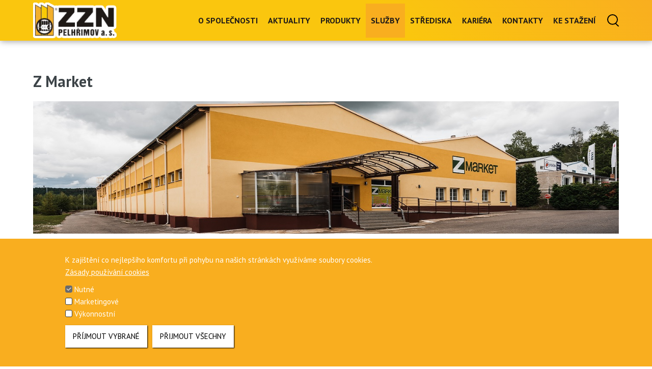

--- FILE ---
content_type: text/html; charset=UTF-8
request_url: https://www.zznpe.cz/sluzby/zmarket
body_size: 181850
content:


<!-- THEME DEBUG -->
<!-- THEME HOOK: 'html' -->
<!-- FILE NAME SUGGESTIONS:
   ▪️ html--node--66037.html.twig
   ▪️ html--node--%.html.twig
   ▪️ html--node.html.twig
   ✅ html.html.twig
-->
<!-- 💡 BEGIN CUSTOM TEMPLATE OUTPUT from 'themes/custom/agrofert/templates/layout/html.html.twig' -->

  <!DOCTYPE html>
  <html lang="cs" dir="ltr">
    <head>
      <meta charset="utf-8" />
<noscript><style>form.antibot * :not(.antibot-message) { display: none !important; }</style>
</noscript><meta name="description" content="" />
<link rel="canonical" href="https://www.zznpe.cz/sluzby/zmarket" />
<meta name="Generator" content="Drupal 10 (https://www.drupal.org)" />
<meta name="MobileOptimized" content="width" />
<meta name="HandheldFriendly" content="true" />
<meta name="viewport" content="width=device-width, initial-scale=1.0" />
<style>div#sliding-popup, div#sliding-popup .eu-cookie-withdraw-banner, .eu-cookie-withdraw-tab {background: #5c9234} div#sliding-popup.eu-cookie-withdraw-wrapper { background: transparent; } #sliding-popup h1, #sliding-popup h2, #sliding-popup h3, #sliding-popup p, #sliding-popup label, #sliding-popup div, .eu-cookie-compliance-more-button, .eu-cookie-compliance-secondary-button, .eu-cookie-withdraw-tab { color: #fff;} .eu-cookie-withdraw-tab { border-color: #fff;}</style>
<link rel="stylesheet" href="https://www.zznpe.cz/sites/zznpe/files/domain/zznpe.css" />
<link rel="alternate" hreflang="cs" href="https://www.zznpe.cz/sluzby/zmarket" />

      <title>Z Market | ZZN Pelhřimov a. s.</title>
      <link rel="stylesheet" media="all" href="/sites/zznpe/files/css/css_xMHeiWiYjdtZYRjixHMmBnzAB53R7IWarN6Ut24_b3o.css?delta=0&amp;language=cs&amp;theme=agrofert&amp;include=eJxtyNEJwCAMBcCFLBlJoj5FGk0x8cPt2wH6dXDcllYspyaaWC7zI322gB2z6t3xMR7pPDPoL2NB5S0e7JhjUGLDC6xRIcY" />
<link rel="stylesheet" media="all" href="/sites/zznpe/files/css/css_1ZHACjRYSkGXWrr0BfBNxY0B0gYJzkOnyMKc3PMfCqk.css?delta=1&amp;language=cs&amp;theme=agrofert&amp;include=eJxtyNEJwCAMBcCFLBlJoj5FGk0x8cPt2wH6dXDcllYspyaaWC7zI322gB2z6t3xMR7pPDPoL2NB5S0e7JhjUGLDC6xRIcY" />

      
              <link rel="icon" type="image/png" href="/themes/custom/agrofert/assets/favicon.png">
        <link rel="apple-touch-icon" href="/themes/custom/agrofert/assets/favicon.png">
          </head>
    <body data-type="subs" data-design="zznpe" data-site="zznpe" data-language="cs" class="section--sluzby-zmarket">
            <a href="#main-content" class="visually-hidden focusable">
        Přejít k hlavnímu obsahu
      </a>
      
      

<!-- THEME DEBUG -->
<!-- THEME HOOK: 'off_canvas_page_wrapper' -->
<!-- 💡 BEGIN CUSTOM TEMPLATE OUTPUT from 'themes/custom/agrofert/templates/content/off-canvas-page-wrapper.html.twig' -->
    

<!-- THEME DEBUG -->
<!-- THEME HOOK: 'page' -->
<!-- FILE NAME SUGGESTIONS:
   ▪️ page--node--66037.html.twig
   ▪️ page--node--%.html.twig
   ▪️ page--node.html.twig
   ✅ page.html.twig
-->
<!-- 💡 BEGIN CUSTOM TEMPLATE OUTPUT from 'themes/custom/agrofert/templates/layout/page.html.twig' -->


  
              <div class="m-company-header zznpe dynamic">
          <div class="in d-flex">
            <a href="/" class="logo">
              <span class="in">
                <img src="/themes/custom/agrofert/assets/img/logos/logo-zznpe.png" alt="logo">
              </span>
            </a>
            

<!-- THEME DEBUG -->
<!-- THEME HOOK: 'region' -->
<!-- FILE NAME SUGGESTIONS:
   ▪️ region--navigation.html.twig
   ✅ region.html.twig
-->
<!-- 💡 BEGIN CUSTOM TEMPLATE OUTPUT from 'themes/custom/agrofert/templates/layout/region.html.twig' -->
  

<!-- THEME DEBUG -->
<!-- THEME HOOK: 'block' -->
<!-- FILE NAME SUGGESTIONS:
   ▪️ block--mainmenu-subs-cs.html.twig
   ▪️ block--agrofert-menu-block--main.html.twig
   ✅ block--agrofert-menu-block.html.twig
   ▪️ block--agrofert-basic.html.twig
   ▪️ block.html.twig
-->
<!-- 💡 BEGIN CUSTOM TEMPLATE OUTPUT from 'themes/custom/agrofert/templates/block/block--agrofert-menu-block.html.twig' -->
  
<h2 class="visually-hidden" id="block-mainmenu-subs-cs-menu">Hlavní navigace - Dcery (CS)</h2>


  

<!-- THEME DEBUG -->
<!-- THEME HOOK: 'menu' -->
<!-- FILE NAME SUGGESTIONS:
   ✅ menu--subs.html.twig
   ▪️ menu--main.html.twig
   ▪️ menu.html.twig
-->
<!-- 💡 BEGIN CUSTOM TEMPLATE OUTPUT from 'themes/custom/agrofert/templates/navigation/menu--subs.html.twig' -->


  <div class="m-company-navigation dynamic">
    <div class="in">
      <div class="mobile-head">
        <div class="img"></div>
      </div>
      <ul class="menu">
                  <li>
            <div>
              <a href="/node/66196" class="">
                O společnosti
              </a>
            </div>
                      </li>
                  <li>
            <div>
              <a href="/akce-a-aktuality" class="">
                Aktuality
              </a>
            </div>
                      </li>
                  <li>
            <div>
              <a href="/produkty/komodity" class="">
                Produkty
              </a>
            </div>
                          <ul class="submenu">
                              <li>
                  <div>
                    <a href="/produkty/komodity">
                      Komodity
                    </a>
                  </div>
                </li>
                              <li>
                  <div>
                    <a href="/produkty/krmnesmesi">
                      Krmné směsi
                    </a>
                  </div>
                </li>
                              <li>
                  <div>
                    <a href="/produkty/hnojiva">
                      Hnojiva
                    </a>
                  </div>
                </li>
                              <li>
                  <div>
                    <a href="/produkty/osiva">
                      Osiva
                    </a>
                  </div>
                </li>
                              <li>
                  <div>
                    <a href="/produkty/agrochemie">
                      Agrochemie
                    </a>
                  </div>
                </li>
                            </ul>
                      </li>
                  <li>
            <div>
              <a href="/sluzby/agrisluzby" class="active">
                Služby
              </a>
            </div>
                          <ul class="submenu">
                              <li>
                  <div>
                    <a href="/sluzby/agrisluzby">
                      Agri služby
                    </a>
                  </div>
                </li>
                              <li>
                  <div>
                    <a href="/sluzby/mvks">
                      MVKS
                    </a>
                  </div>
                </li>
                              <li>
                  <div>
                    <a href="/sluzby/zmarket">
                      Z Market
                    </a>
                  </div>
                </li>
                              <li>
                  <div>
                    <a href="/sluzby/pohonne-hmoty-a-paliva">
                      Pohonné hmoty a paliva
                    </a>
                  </div>
                </li>
                            </ul>
                      </li>
                  <li>
            <div>
              <a href="/strediska/skladykomodit" class="">
                Střediska
              </a>
            </div>
                          <ul class="submenu">
                              <li>
                  <div>
                    <a href="/strediska/skladykomodit">
                      Sklady komodit
                    </a>
                  </div>
                </li>
                              <li>
                  <div>
                    <a href="/strediska/skladyhnojiv">
                      Sklady hnojiv
                    </a>
                  </div>
                </li>
                              <li>
                  <div>
                    <a href="/strediska/cisticistaniceosiv">
                      Čistící stanice osiv
                    </a>
                  </div>
                </li>
                              <li>
                  <div>
                    <a href="/sluzby/laboratore">
                      Laboratoře
                    </a>
                  </div>
                </li>
                            </ul>
                      </li>
                  <li>
            <div>
              <a href="/kariera" class="">
                Kariéra
              </a>
            </div>
                      </li>
                  <li>
            <div>
              <a href="/kontakty/sidlo-spolecnosti" class="">
                Kontakty
              </a>
            </div>
                          <ul class="submenu">
                              <li>
                  <div>
                    <a href="/kontakty/sidlo-spolecnosti">
                      Sídlo společnosti
                    </a>
                  </div>
                </li>
                              <li>
                  <div>
                    <a href="/kontakty/vedeni-spolecnosti">
                      Vedení společnosti
                    </a>
                  </div>
                </li>
                              <li>
                  <div>
                    <a href="/kontakty/produktovi-manazeri">
                      Produktoví manažeři
                    </a>
                  </div>
                </li>
                              <li>
                  <div>
                    <a href="/kontakty/obchodni-zastupci">
                      Obchodní zástupci
                    </a>
                  </div>
                </li>
                              <li>
                  <div>
                    <a href="/kontakty/dcerine-spolecnosti">
                      Dceřiné společnosti
                    </a>
                  </div>
                </li>
                            </ul>
                      </li>
                  <li>
            <div>
              <a href="/ke-stazeni" class="">
                Ke stažení
              </a>
            </div>
                          <ul class="submenu">
                              <li>
                  <div>
                    <a href="/ke-stazeni/logo-spolecnosti">
                      Logo společnosti
                    </a>
                  </div>
                </li>
                              <li>
                  <div>
                    <a href="/ke-stazeni/certifikaty">
                      Certifikáty
                    </a>
                  </div>
                </li>
                              <li>
                  <div>
                    <a href="/ke-stazeni/obchodni-podminky">
                      Obchodní podmínky
                    </a>
                  </div>
                </li>
                              <li>
                  <div>
                    <a href="/ke-stazeni/legislativa">
                      Legislativa
                    </a>
                  </div>
                </li>
                              <li>
                  <div>
                    <a href="/ke-stazeni/pribalove-letaky">
                      Příbalové letáky
                    </a>
                  </div>
                </li>
                              <li>
                  <div>
                    <a href="/ke-stazeni/bezpecnostni-listy">
                      Bezpečnostní listy
                    </a>
                  </div>
                </li>
                            </ul>
                      </li>
              </ul>
    </div>
  </div>



<!-- END CUSTOM TEMPLATE OUTPUT from 'themes/custom/agrofert/templates/navigation/menu--subs.html.twig' -->



<!-- END CUSTOM TEMPLATE OUTPUT from 'themes/custom/agrofert/templates/block/block--agrofert-menu-block.html.twig' -->



<!-- END CUSTOM TEMPLATE OUTPUT from 'themes/custom/agrofert/templates/layout/region.html.twig' -->


            <div class="search-lang-box">
              <a class="search search-box-btn"><img src="/themes/custom/agrofert/assets/img/ico_search.svg" alt="hledat" width="23"></a>
              <form class="search search-box-form" action="/vyhledavani" method="get">
                <input type="text" name="text" placeholder="Vyhledávání...">
                <input type="submit" value="">
                <div class="img"></div>
              </form>
              

<!-- THEME DEBUG -->
<!-- THEME HOOK: 'region' -->
<!-- FILE NAME SUGGESTIONS:
   ▪️ region--switcher-deza.html.twig
   ✅ region.html.twig
-->
<!-- 💡 BEGIN CUSTOM TEMPLATE OUTPUT from 'themes/custom/agrofert/templates/layout/region.html.twig' -->
  

<!-- THEME DEBUG -->
<!-- THEME HOOK: 'block' -->
<!-- FILE NAME SUGGESTIONS:
   ✅ block--agrofert-switcher.html.twig
   ▪️ block--agrofert-switcher-deza.html.twig
   ▪️ block--language-block--language-interface.html.twig
   ▪️ block--language-block.html.twig
   ▪️ block--language.html.twig
   ▪️ block.html.twig
-->
<!-- 💡 BEGIN CUSTOM TEMPLATE OUTPUT from 'themes/custom/agrofert/templates/block/block--agrofert-switcher.html.twig' -->
<div class="language-switcher">
    </div>


<!-- END CUSTOM TEMPLATE OUTPUT from 'themes/custom/agrofert/templates/block/block--agrofert-switcher.html.twig' -->



<!-- END CUSTOM TEMPLATE OUTPUT from 'themes/custom/agrofert/templates/layout/region.html.twig' -->


            </div>
            

<!-- THEME DEBUG -->
<!-- THEME HOOK: 'region' -->
<!-- FILE NAME SUGGESTIONS:
   ▪️ region--header.html.twig
   ✅ region.html.twig
-->
<!-- 💡 BEGIN CUSTOM TEMPLATE OUTPUT from 'themes/custom/agrofert/templates/layout/region.html.twig' -->
  

<!-- THEME DEBUG -->
<!-- THEME HOOK: 'block' -->
<!-- FILE NAME SUGGESTIONS:
   ✅ block--agrofert-sitebranding.html.twig
   ▪️ block--system-branding-block.html.twig
   ▪️ block--system.html.twig
   ▪️ block.html.twig
-->
<!-- 💡 BEGIN CUSTOM TEMPLATE OUTPUT from 'themes/custom/agrofert/templates/block/block--agrofert-sitebranding.html.twig' -->

<!-- END CUSTOM TEMPLATE OUTPUT from 'themes/custom/agrofert/templates/block/block--agrofert-sitebranding.html.twig' -->



<!-- END CUSTOM TEMPLATE OUTPUT from 'themes/custom/agrofert/templates/layout/region.html.twig' -->


          </div>
        </div>
      
  
      
  
  
  
      <div class="m-company-head2 zznpe dynamic">
      <div class="in">
                                                                              </div>
    </div>
  
  
  <a id="main-content"></a>      <div id="main" class="node-type-stranka">
      
      <div class="in">
                  <div class="">
                    

<!-- THEME DEBUG -->
<!-- THEME HOOK: 'region' -->
<!-- FILE NAME SUGGESTIONS:
   ▪️ region--help.html.twig
   ✅ region.html.twig
-->
<!-- 💡 BEGIN CUSTOM TEMPLATE OUTPUT from 'themes/custom/agrofert/templates/layout/region.html.twig' -->

<!-- END CUSTOM TEMPLATE OUTPUT from 'themes/custom/agrofert/templates/layout/region.html.twig' -->



            <div class="m-content">
              

<!-- THEME DEBUG -->
<!-- THEME HOOK: 'region' -->
<!-- FILE NAME SUGGESTIONS:
   ▪️ region--highlighted.html.twig
   ✅ region.html.twig
-->
<!-- 💡 BEGIN CUSTOM TEMPLATE OUTPUT from 'themes/custom/agrofert/templates/layout/region.html.twig' -->
  

<!-- THEME DEBUG -->
<!-- THEME HOOK: 'block' -->
<!-- FILE NAME SUGGESTIONS:
   ▪️ block--agrofert-messages.html.twig
   ✅ block--system-messages-block.html.twig
   ▪️ block--system.html.twig
   ▪️ block.html.twig
-->
<!-- BEGIN OUTPUT from 'core/themes/stable9/templates/block/block--system-messages-block.html.twig' -->
<div data-drupal-messages-fallback class="hidden"></div>

<!-- END OUTPUT from 'core/themes/stable9/templates/block/block--system-messages-block.html.twig' -->



<!-- END CUSTOM TEMPLATE OUTPUT from 'themes/custom/agrofert/templates/layout/region.html.twig' -->


                                                                  <h1>Z Market</h1>
                                    
                                      

<!-- THEME DEBUG -->
<!-- THEME HOOK: 'region' -->
<!-- FILE NAME SUGGESTIONS:
   ▪️ region--content.html.twig
   ✅ region.html.twig
-->
<!-- 💡 BEGIN CUSTOM TEMPLATE OUTPUT from 'themes/custom/agrofert/templates/layout/region.html.twig' -->
  

<!-- THEME DEBUG -->
<!-- THEME HOOK: 'node' -->
<!-- FILE NAME SUGGESTIONS:
   ▪️ node--66037--full.html.twig
   ▪️ node--66037.html.twig
   ▪️ node--stranka--full.html.twig
   ▪️ node--stranka.html.twig
   ▪️ node--full.html.twig
   ✅ node.html.twig
-->
<!-- 💡 BEGIN CUSTOM TEMPLATE OUTPUT from 'themes/custom/agrofert/templates/content/node.html.twig' -->


<!-- THEME DEBUG -->
<!-- THEME HOOK: 'field' -->
<!-- FILE NAME SUGGESTIONS:
   ▪️ field--node--body--stranka.html.twig
   ▪️ field--node--body.html.twig
   ▪️ field--node--stranka.html.twig
   ▪️ field--body.html.twig
   ▪️ field--text-with-summary.html.twig
   ✅ field.html.twig
-->
<!-- 💡 BEGIN CUSTOM TEMPLATE OUTPUT from 'themes/custom/agrofert/templates/field/field.html.twig' -->
  <p style="margin:0cm 0cm 0.0001pt;"><img src="[data-uri]" alt width="1370" height="310"></p><p style="margin:0cm 0cm 0.0001pt;">&nbsp;</p><p style="margin:0cm 0cm 0.0001pt;">Prodejna Z Market společnosti ZZN Pelhřimov a.s. se nachází u písecké výpadovky na Tábor (<a href="https://mapy.cz/zakladni?x=14.1632391&amp;y=49.3161366&amp;z=17&amp;source=addr&amp;id=12750828&amp;pocasi=T%C3%A1borsk%C3%A1-2478">mapa</a>).&nbsp;Jedná se o samoobslužnou prodejnu s&nbsp;prodejní plochou cca 1000m2<br>a bezbariérovým přístupem s&nbsp;velmi širokým sortimentem a dlouhou historií.</p><p style="margin:0cm 0cm 0.0001pt;">&nbsp;</p><p style="margin:0cm 0cm 0.0001pt;">Otevírací doba:</p><p style="margin:0cm 0cm 0.0001pt;">PO-PÁ&nbsp;&nbsp;&nbsp; 7:30 - 16:30</p><p style="margin:0cm 0cm 0.0001pt;">SO&nbsp; &nbsp; &nbsp; &nbsp; &nbsp;7:30 - 11:30</p><p style="margin:0cm 0cm 0.0001pt;">&nbsp;</p><p style="margin:0cm 0cm 0.0001pt;">Telefon:</p><p style="margin:0cm 0cm 0.0001pt;">+420 382 211 999</p><p style="margin:0cm 0cm 0.0001pt;">&nbsp;</p><p style="margin:0cm 0cm 0.0001pt;">&nbsp;</p><p style="margin:0cm 0cm 0.0001pt;">Z Market nabízí:</p><p style="margin:0cm 0cm 0.0001pt;">&nbsp;&nbsp;&nbsp;&nbsp;&nbsp;&nbsp;&nbsp;&nbsp;&nbsp;&nbsp;&nbsp;&nbsp;&nbsp;&nbsp;&nbsp;&nbsp;&nbsp;&nbsp;&nbsp;&nbsp;&nbsp;&nbsp;&nbsp;&nbsp;&nbsp; nářadí, stavební náčiní – profesionální i pro kutily, spojovací materiál, (potřeby pro tesaře, zedníky…)</p><p style="margin:0cm 0cm 0.0001pt;">&nbsp;&nbsp;&nbsp;&nbsp;&nbsp;&nbsp;&nbsp;&nbsp;&nbsp;&nbsp;&nbsp;&nbsp;&nbsp;&nbsp;&nbsp;&nbsp;&nbsp;&nbsp;&nbsp;&nbsp;&nbsp;&nbsp;&nbsp;&nbsp;&nbsp; široká nabídka zahradních potřeb, včetně široké nabídky substrátů, hnojiv, sezónních semen a cibulí</p><p style="margin:0cm 0cm 0.0001pt;">&nbsp;&nbsp;&nbsp;&nbsp;&nbsp;&nbsp;&nbsp;&nbsp;&nbsp;&nbsp;&nbsp;&nbsp;&nbsp;&nbsp;&nbsp;&nbsp;&nbsp;&nbsp;&nbsp;&nbsp;&nbsp;&nbsp;&nbsp;&nbsp;&nbsp; prodejna je výhradní prodejce firmy ALKO – sekačky, čerpadla a náhradní díly na přívěsné vozíky</p><p style="margin:0cm 0cm 0.0001pt;">&nbsp;&nbsp;&nbsp;&nbsp;&nbsp;&nbsp;&nbsp;&nbsp;&nbsp;&nbsp;&nbsp;&nbsp;&nbsp;&nbsp;&nbsp;&nbsp;&nbsp;&nbsp;&nbsp;&nbsp;&nbsp;&nbsp;&nbsp;&nbsp;&nbsp; skladem je velký výběr kamen, sporáků a kouřoviny</p><p style="margin:0cm 0cm 0.0001pt;">&nbsp;&nbsp;&nbsp;&nbsp;&nbsp;&nbsp;&nbsp;&nbsp;&nbsp;&nbsp;&nbsp;&nbsp;&nbsp;&nbsp;&nbsp;&nbsp;&nbsp;&nbsp;&nbsp;&nbsp;&nbsp;&nbsp;&nbsp;&nbsp;&nbsp; široký sortiment kuchyňského náčiní, domácích potřeb a sezónních dekorací</p><p style="margin:0cm 0cm 0.0001pt;">&nbsp;&nbsp;&nbsp;&nbsp;&nbsp;&nbsp;&nbsp;&nbsp;&nbsp;&nbsp;&nbsp;&nbsp;&nbsp;&nbsp;&nbsp;&nbsp;&nbsp;&nbsp;&nbsp;&nbsp;&nbsp;&nbsp;&nbsp;&nbsp;&nbsp; široký sortiment firmy Mastersil – bazénová chemie, tmely, pěny, lepidla, kyty, …..</p><p style="margin:0cm 0cm 0.0001pt;">&nbsp;&nbsp;&nbsp;&nbsp;&nbsp;&nbsp;&nbsp;&nbsp;&nbsp;&nbsp;&nbsp;&nbsp;&nbsp;&nbsp;&nbsp;&nbsp;&nbsp;&nbsp;&nbsp;&nbsp;&nbsp;&nbsp;&nbsp;&nbsp;&nbsp; potřeby pro drobné chovatele, včetně krmných směsí</p><p style="margin:0cm 0cm 0.0001pt;">&nbsp;&nbsp;&nbsp;&nbsp;&nbsp;&nbsp;&nbsp;&nbsp;&nbsp;&nbsp;&nbsp;&nbsp;&nbsp;&nbsp;&nbsp;&nbsp;&nbsp; &nbsp; &nbsp; &nbsp; &nbsp; potřeby pro chataře, chalupáře</p><p style="margin:0cm 0cm 0.0001pt;">&nbsp;&nbsp;&nbsp;&nbsp;&nbsp;&nbsp;&nbsp;&nbsp;&nbsp;&nbsp;&nbsp;&nbsp;&nbsp;&nbsp;&nbsp;&nbsp;&nbsp;&nbsp;&nbsp;&nbsp;&nbsp;&nbsp;&nbsp;&nbsp;&nbsp; velký výběr drogistického zboží</p><p style="margin:0cm 0cm 0.0001pt;">&nbsp;&nbsp;&nbsp;&nbsp;&nbsp;&nbsp;&nbsp;&nbsp;&nbsp;&nbsp;&nbsp;&nbsp;&nbsp;&nbsp;&nbsp;&nbsp;&nbsp;&nbsp;&nbsp;&nbsp;&nbsp;&nbsp;&nbsp;&nbsp;&nbsp; barvy, laky, ředidla</p><p style="margin:0cm 0cm 0.0001pt;">&nbsp;</p><p style="margin:0cm 0cm 0.0001pt;">V&nbsp;zadním traktu se nachází prodej hutního materiálu:</p><p style="margin:0cm 0cm 0.0001pt;">&nbsp;&nbsp;&nbsp;&nbsp;&nbsp;&nbsp;&nbsp;&nbsp;&nbsp;&nbsp;&nbsp;&nbsp;&nbsp;&nbsp;&nbsp;&nbsp;&nbsp;&nbsp;&nbsp;&nbsp;&nbsp;&nbsp;&nbsp;&nbsp;&nbsp; pletiva – klasická, lesní, svařované sítě, …</p><p style="margin:0cm 0cm 0.0001pt;">&nbsp;&nbsp;&nbsp;&nbsp;&nbsp;&nbsp;&nbsp;&nbsp;&nbsp;&nbsp;&nbsp;&nbsp;&nbsp;&nbsp;&nbsp;&nbsp;&nbsp;&nbsp;&nbsp;&nbsp;&nbsp;&nbsp;&nbsp;&nbsp;&nbsp; plechy, betonářská&nbsp;ocel, traverzy, kari sítě, ...</p><p>&nbsp;&nbsp;&nbsp;&nbsp;&nbsp;&nbsp;&nbsp;&nbsp;&nbsp;&nbsp;&nbsp;&nbsp;&nbsp;&nbsp;&nbsp;&nbsp;&nbsp;&nbsp;&nbsp;&nbsp;&nbsp;&nbsp;&nbsp;&nbsp;&nbsp; silážní plachty</p>

<!-- END CUSTOM TEMPLATE OUTPUT from 'themes/custom/agrofert/templates/field/field.html.twig' -->


  
  
  

<!-- END CUSTOM TEMPLATE OUTPUT from 'themes/custom/agrofert/templates/content/node.html.twig' -->



<!-- END CUSTOM TEMPLATE OUTPUT from 'themes/custom/agrofert/templates/layout/region.html.twig' -->


                                    
                          </div>
            
                  </div>
              </div>
    </div>
  
  

  

  

<!-- THEME DEBUG -->
<!-- THEME HOOK: 'region' -->
<!-- FILE NAME SUGGESTIONS:
   ▪️ region--breadcrumb.html.twig
   ✅ region.html.twig
-->
<!-- 💡 BEGIN CUSTOM TEMPLATE OUTPUT from 'themes/custom/agrofert/templates/layout/region.html.twig' -->
  

<!-- THEME DEBUG -->
<!-- THEME HOOK: 'block' -->
<!-- FILE NAME SUGGESTIONS:
   ▪️ block--agrofert-breadcrumbs.html.twig
   ▪️ block--system-breadcrumb-block.html.twig
   ▪️ block--system.html.twig
   ✅ block.html.twig
-->
<!-- 💡 BEGIN CUSTOM TEMPLATE OUTPUT from 'themes/custom/agrofert/templates/block/block.html.twig' -->


<!-- THEME DEBUG -->
<!-- THEME HOOK: 'breadcrumb' -->
<!-- 💡 BEGIN CUSTOM TEMPLATE OUTPUT from 'themes/custom/agrofert/templates/navigation/breadcrumb.html.twig' -->
  <div class="m-breadcrumb">
    <div class="in">
      <h2 class="hidden">Jste zde</h2>
      <ul>
                  <li>
                          <a href="/">Domů</a>
                      </li>
                  <li>
                          Z Market
                      </li>
              </ul>
    </div>
  </div>


<!-- END CUSTOM TEMPLATE OUTPUT from 'themes/custom/agrofert/templates/navigation/breadcrumb.html.twig' -->




<!-- END CUSTOM TEMPLATE OUTPUT from 'themes/custom/agrofert/templates/block/block.html.twig' -->



<!-- END CUSTOM TEMPLATE OUTPUT from 'themes/custom/agrofert/templates/layout/region.html.twig' -->



      

<!-- THEME DEBUG -->
<!-- THEME HOOK: 'region' -->
<!-- FILE NAME SUGGESTIONS:
   ▪️ region--footer.html.twig
   ✅ region.html.twig
-->
<!-- 💡 BEGIN CUSTOM TEMPLATE OUTPUT from 'themes/custom/agrofert/templates/layout/region.html.twig' -->
  

<!-- THEME DEBUG -->
<!-- THEME HOOK: 'block' -->
<!-- FILE NAME SUGGESTIONS:
   ▪️ block--footer-subs-cs.html.twig
   ▪️ block--fixed-block-content--footer-subs-cs.html.twig
   ▪️ block--block-content--id-view--footer-subs-cs--.html.twig
   ▪️ block--block-content--id--footer-subs-cs.html.twig
   ▪️ block--block-content--view-type--basic--.html.twig
   ▪️ block--block-content--type--basic.html.twig
   ▪️ block--block-content--view--.html.twig
   ▪️ block--fixed-block-content.html.twig
   ✅ block.html.twig
-->
<!-- 💡 BEGIN CUSTOM TEMPLATE OUTPUT from 'themes/custom/agrofert/templates/block/block.html.twig' -->


<!-- THEME DEBUG -->
<!-- THEME HOOK: 'field' -->
<!-- FILE NAME SUGGESTIONS:
   ▪️ field--block-content--body--basic.html.twig
   ▪️ field--block-content--body.html.twig
   ▪️ field--block-content--basic.html.twig
   ▪️ field--body.html.twig
   ▪️ field--text-with-summary.html.twig
   ✅ field.html.twig
-->
<!-- 💡 BEGIN CUSTOM TEMPLATE OUTPUT from 'themes/custom/agrofert/templates/field/field.html.twig' -->
  <div class="m-footer">
    <div class="in">
        <ul class="links">
            <li class="links-title"><a href="/produkty/komodity">Produkty</a></li>
            <li><a href="/produkty/komodity">Komodity</a></li>
            <li><a href="/produkty/krmnesmesi">Krmné směsi</a></li>
            <li><a href="/produkty/hnojiva">Hnojina</a></li>
            <li><a href="/produkty/osiva">Osiva</a></li>
            <li><a href="/produkty/agrochemie">Agrochemie</a></li>
        </ul>
        <ul class="links">
            <li class="links-title"><a href="/sluzby/agrisluzby">Služby</a></li>
            <li><a href="/sluzby/agrisluzby">Agri služby</a></li>
            <li><a href="/sluzby/mvks">MVKS</a></li>
            <li><a href="/sluzby/zmarket">Z Market</a></li>
            <li><a href="/sluzby/pohonne-hmoty-a-paliva">Pohonné hmoty a paliva</a></li>
        </ul>
        <ul class="links">
            <li class="links-title"><a href="/kontakty/sidlo-spolecnosti">Kontakty a informace</a></li>
            <li><a href="/kontakty/sidlo-spolecnosti">Sídlo společnosti</a></li>
            <li><a href="/kontakty/vedeni-spolecnosti">Vedení společnosti</a></li>
            <li><a href="/kontakty/produktovi-manazeri">Produktoví manažeři</a></li>
            <li><a href="/kontakty/obchodni-zastupci">Obchodní zástupci</a></li>
            <li><a href="/kontakty/dcerine-spolecnosti">Dceřiné společnosti</a></li>
<li><a href="/sites/zznpe/files/prilohy/informace_o_zpracovani_osobnich_udaju_2018.pdf">Ochrana osobních údajů</a></li>
<li><a href="/sites/zznpe/files/prilohy/informace_pro_oznamovatele_mozneho_protipravniho_jednani_1.pdf">Informace pro oznamovatele možného protiprávního jednání</a></li>

        </ul>
        <ul class="links">
            <li class="links-title"><a href="/ke-stazeni/logo-spolecnosti">Ke stažení</a></li>
            <li><a href="/ke-stazeni/logo-spolecnosti">Logo společnosti</a></li>
            <li><a href="/ke-stazeni/certifikaty">Certifikáty</a></li>
            <li><a href="/ke-stazeni/obchodni-podminky">Obchodní podmínky</a></li>
            <li><a href="/ke-stazeni/legislativa">Legislativa</a></li>
            <li><a href="/ke-stazeni/pribalove-letaky">Příbalové letáky</a></li>
            <li><a href="/ke-stazeni/bezpecnostni-listy">Bezpečnostní listy</a></li>
        </ul>
        <div class="footer-links">
            <a class="footer-link" href="mailto:post@zznpe.cz" target="_blank">
                <i class="bi bi-envelope"></i>
                post@zznpe.cz
            </a>
            <span class="footer-link">
                <i class="bi bi-telephone-inbound"></i>
                +420 567 557 301
            </span>
            <a class="footer-link" href="https://www.instagram.com/zznpelhrimov/" target="_blank">
                <i class="bi bi-instagram"></i>
                Instagram
            </a>
            <br/>
            <a class="footer-link" href="http://www.agrofert.cz/o-agrofertu/eticky-kodex-koncernu-agrofert" target="_blank">
                <img src="/themes/custom/agrofert/assets/img/tellus.png" alt="tellus" width="165" height="41"/>
            </a>
        </div>
        <p class="copyright">Toto jsou internetové stránky společnosti ZZN Pelhřimov a. s., se sídlem Pelhřimov Nádražní
            805, PSČ 39301, IČ 46678140 zapsané v obchodním rejstříku pod sp. zn. B 496/KSCB.<br />Společnost ZZN
            Pelhřimov a. s., je členem koncernu AGROFERT řízeného společností AGROFERT, a.s., IČO 26185610, se sídlem na
            adrese Pyšelská 2327/2, Chodov, 149 00 Praha 4.</p>
    </div>
</div>

<!-- END CUSTOM TEMPLATE OUTPUT from 'themes/custom/agrofert/templates/field/field.html.twig' -->




<!-- END CUSTOM TEMPLATE OUTPUT from 'themes/custom/agrofert/templates/block/block.html.twig' -->



<!-- END CUSTOM TEMPLATE OUTPUT from 'themes/custom/agrofert/templates/layout/region.html.twig' -->


  


<!-- END CUSTOM TEMPLATE OUTPUT from 'themes/custom/agrofert/templates/layout/page.html.twig' -->



<!-- END CUSTOM TEMPLATE OUTPUT from 'themes/custom/agrofert/templates/content/off-canvas-page-wrapper.html.twig' -->


      
      <script type="application/json" data-drupal-selector="drupal-settings-json">{"path":{"baseUrl":"\/","pathPrefix":"","currentPath":"node\/66037","currentPathIsAdmin":false,"isFront":false,"currentLanguage":"cs"},"pluralDelimiter":"\u0003","suppressDeprecationErrors":true,"ajaxPageState":{"libraries":"eJxtyNEJwCAMBcCFLBlJoj5FGk0x8cPt2wH6dXDcllYspyaaWC7zI322gB2z6t3xMR7pPDPoL2NB5S0e7JhjUGLDC6xRIcY","theme":"agrofert","theme_token":null},"ajaxTrustedUrl":[],"eu_cookie_compliance":{"cookie_policy_version":"1.0.0","popup_enabled":true,"popup_agreed_enabled":false,"popup_hide_agreed":false,"popup_clicking_confirmation":false,"popup_scrolling_confirmation":false,"popup_html_info":"\u003Cbutton type=\u0022button\u0022 class=\u0022eu-cookie-withdraw-tab\u0022\u003ECookies\u003C\/button\u003E\n\u003Cdiv aria-labelledby=\u0022popup-text\u0022  class=\u0022eu-cookie-compliance-banner eu-cookie-compliance-banner-info eu-cookie-compliance-banner--categories\u0022\u003E\n  \u003Cdiv class=\u0022popup-content info eu-cookie-compliance-content\u0022\u003E\n        \u003Cdiv id=\u0022popup-text\u0022 class=\u0022eu-cookie-compliance-message\u0022 role=\u0022document\u0022\u003E\n      \u003Cp\u003EK zaji\u0161t\u011bn\u00ed co nejlep\u0161\u00edho komfortu p\u0159i pohybu na na\u0161ich str\u00e1nk\u00e1ch vyu\u017e\u00edv\u00e1me soubory cookies.\u003C\/p\u003E\n              \u003Cbutton type=\u0022button\u0022 class=\u0022find-more-button eu-cookie-compliance-more-button\u0022\u003EZ\u00e1sady pou\u017e\u00edv\u00e1n\u00ed cookies\u003C\/button\u003E\n          \u003C\/div\u003E\n\n          \u003Cdiv id=\u0022eu-cookie-compliance-categories\u0022 class=\u0022eu-cookie-compliance-categories\u0022\u003E\n                  \u003Cdiv class=\u0022eu-cookie-compliance-category\u0022\u003E\n            \u003Cdiv\u003E\n              \u003Cinput type=\u0022checkbox\u0022 name=\u0022cookie-categories\u0022 class=\u0022eu-cookie-compliance-category-checkbox\u0022 id=\u0022cookie-category-necessary\u0022\n                     value=\u0022necessary\u0022\n                      checked                       disabled  \u003E\n              \u003Clabel for=\u0022cookie-category-necessary\u0022\u003ENutn\u00e9\u003C\/label\u003E\n            \u003C\/div\u003E\n                      \u003C\/div\u003E\n                  \u003Cdiv class=\u0022eu-cookie-compliance-category\u0022\u003E\n            \u003Cdiv\u003E\n              \u003Cinput type=\u0022checkbox\u0022 name=\u0022cookie-categories\u0022 class=\u0022eu-cookie-compliance-category-checkbox\u0022 id=\u0022cookie-category-marketing\u0022\n                     value=\u0022marketing\u0022\n                                           \u003E\n              \u003Clabel for=\u0022cookie-category-marketing\u0022\u003EMarketingov\u00e9\u003C\/label\u003E\n            \u003C\/div\u003E\n                      \u003C\/div\u003E\n                  \u003Cdiv class=\u0022eu-cookie-compliance-category\u0022\u003E\n            \u003Cdiv\u003E\n              \u003Cinput type=\u0022checkbox\u0022 name=\u0022cookie-categories\u0022 class=\u0022eu-cookie-compliance-category-checkbox\u0022 id=\u0022cookie-category-performance\u0022\n                     value=\u0022performance\u0022\n                                           \u003E\n              \u003Clabel for=\u0022cookie-category-performance\u0022\u003EV\u00fdkonnostn\u00ed\u003C\/label\u003E\n            \u003C\/div\u003E\n                      \u003C\/div\u003E\n                          \u003Cdiv class=\u0022eu-cookie-compliance-categories-buttons\u0022\u003E\n            \u003Cbutton type=\u0022button\u0022\n                    class=\u0022eu-cookie-compliance-save-preferences-button  button button--small\u0022\u003EP\u0159\u00edjmout vybran\u00e9\u003C\/button\u003E\n          \u003C\/div\u003E\n              \u003C\/div\u003E\n    \n    \u003Cdiv id=\u0022popup-buttons\u0022 class=\u0022eu-cookie-compliance-buttons eu-cookie-compliance-has-categories\u0022\u003E\n            \u003Cbutton type=\u0022button\u0022 class=\u0022agree-button eu-cookie-compliance-default-button button button--small button--primary\u0022\u003EP\u0159ijmout v\u0161echny\u003C\/button\u003E\n              \u003Cbutton type=\u0022button\u0022 class=\u0022eu-cookie-withdraw-button visually-hidden button button--small\u0022\u003EOdvolat souhlas\u003C\/button\u003E\n          \u003C\/div\u003E\n  \u003C\/div\u003E\n\u003C\/div\u003E","use_mobile_message":false,"mobile_popup_html_info":"\u003Cbutton type=\u0022button\u0022 class=\u0022eu-cookie-withdraw-tab\u0022\u003ECookies\u003C\/button\u003E\n\u003Cdiv aria-labelledby=\u0022popup-text\u0022  class=\u0022eu-cookie-compliance-banner eu-cookie-compliance-banner-info eu-cookie-compliance-banner--categories\u0022\u003E\n  \u003Cdiv class=\u0022popup-content info eu-cookie-compliance-content\u0022\u003E\n        \u003Cdiv id=\u0022popup-text\u0022 class=\u0022eu-cookie-compliance-message\u0022 role=\u0022document\u0022\u003E\n      \n              \u003Cbutton type=\u0022button\u0022 class=\u0022find-more-button eu-cookie-compliance-more-button\u0022\u003EZ\u00e1sady pou\u017e\u00edv\u00e1n\u00ed cookies\u003C\/button\u003E\n          \u003C\/div\u003E\n\n          \u003Cdiv id=\u0022eu-cookie-compliance-categories\u0022 class=\u0022eu-cookie-compliance-categories\u0022\u003E\n                  \u003Cdiv class=\u0022eu-cookie-compliance-category\u0022\u003E\n            \u003Cdiv\u003E\n              \u003Cinput type=\u0022checkbox\u0022 name=\u0022cookie-categories\u0022 class=\u0022eu-cookie-compliance-category-checkbox\u0022 id=\u0022cookie-category-necessary\u0022\n                     value=\u0022necessary\u0022\n                      checked                       disabled  \u003E\n              \u003Clabel for=\u0022cookie-category-necessary\u0022\u003ENutn\u00e9\u003C\/label\u003E\n            \u003C\/div\u003E\n                      \u003C\/div\u003E\n                  \u003Cdiv class=\u0022eu-cookie-compliance-category\u0022\u003E\n            \u003Cdiv\u003E\n              \u003Cinput type=\u0022checkbox\u0022 name=\u0022cookie-categories\u0022 class=\u0022eu-cookie-compliance-category-checkbox\u0022 id=\u0022cookie-category-marketing\u0022\n                     value=\u0022marketing\u0022\n                                           \u003E\n              \u003Clabel for=\u0022cookie-category-marketing\u0022\u003EMarketingov\u00e9\u003C\/label\u003E\n            \u003C\/div\u003E\n                      \u003C\/div\u003E\n                  \u003Cdiv class=\u0022eu-cookie-compliance-category\u0022\u003E\n            \u003Cdiv\u003E\n              \u003Cinput type=\u0022checkbox\u0022 name=\u0022cookie-categories\u0022 class=\u0022eu-cookie-compliance-category-checkbox\u0022 id=\u0022cookie-category-performance\u0022\n                     value=\u0022performance\u0022\n                                           \u003E\n              \u003Clabel for=\u0022cookie-category-performance\u0022\u003EV\u00fdkonnostn\u00ed\u003C\/label\u003E\n            \u003C\/div\u003E\n                      \u003C\/div\u003E\n                          \u003Cdiv class=\u0022eu-cookie-compliance-categories-buttons\u0022\u003E\n            \u003Cbutton type=\u0022button\u0022\n                    class=\u0022eu-cookie-compliance-save-preferences-button  button button--small\u0022\u003EP\u0159\u00edjmout vybran\u00e9\u003C\/button\u003E\n          \u003C\/div\u003E\n              \u003C\/div\u003E\n    \n    \u003Cdiv id=\u0022popup-buttons\u0022 class=\u0022eu-cookie-compliance-buttons eu-cookie-compliance-has-categories\u0022\u003E\n            \u003Cbutton type=\u0022button\u0022 class=\u0022agree-button eu-cookie-compliance-default-button button button--small button--primary\u0022\u003EP\u0159ijmout v\u0161echny\u003C\/button\u003E\n              \u003Cbutton type=\u0022button\u0022 class=\u0022eu-cookie-withdraw-button visually-hidden button button--small\u0022\u003EOdvolat souhlas\u003C\/button\u003E\n          \u003C\/div\u003E\n  \u003C\/div\u003E\n\u003C\/div\u003E","mobile_breakpoint":768,"popup_html_agreed":false,"popup_use_bare_css":false,"popup_height":"auto","popup_width":"100%","popup_delay":1000,"popup_link":"\/zasady-pouzivani-cookies","popup_link_new_window":true,"popup_position":false,"fixed_top_position":true,"popup_language":"cs","store_consent":true,"better_support_for_screen_readers":false,"cookie_name":"","reload_page":false,"domain":"","domain_all_sites":false,"popup_eu_only":false,"popup_eu_only_js":false,"cookie_lifetime":100,"cookie_session":0,"set_cookie_session_zero_on_disagree":0,"disagree_do_not_show_popup":false,"method":"categories","automatic_cookies_removal":true,"allowed_cookies":"popup_message_displayed\r\ncookie-agreed\r\ncookie-agreed-version\r\ncookie-agreed-categories\r\nmarketing:_gat\r\nmarketing:_gid\r\nmarketing:_ga\r\nmarketing:_gcl_au","withdraw_markup":"\u003Cbutton type=\u0022button\u0022 class=\u0022eu-cookie-withdraw-tab\u0022\u003ECookies\u003C\/button\u003E\n\u003Cdiv aria-labelledby=\u0022popup-text\u0022 class=\u0022eu-cookie-withdraw-banner\u0022\u003E\n  \u003Cdiv class=\u0022popup-content info eu-cookie-compliance-content\u0022\u003E\n    \u003Cdiv id=\u0022popup-text\u0022 class=\u0022eu-cookie-compliance-message\u0022 role=\u0022document\u0022\u003E\n      \u003Ch2\u003EWe use cookies on this site to enhance your user experience\u003C\/h2\u003E\u003Cp\u003EYou have given your consent for us to set cookies.\u003C\/p\u003E\n    \u003C\/div\u003E\n    \u003Cdiv id=\u0022popup-buttons\u0022 class=\u0022eu-cookie-compliance-buttons\u0022\u003E\n      \u003Cbutton type=\u0022button\u0022 class=\u0022eu-cookie-withdraw-button  button button--small button--primary\u0022\u003EOdvolat souhlas\u003C\/button\u003E\n    \u003C\/div\u003E\n  \u003C\/div\u003E\n\u003C\/div\u003E","withdraw_enabled":true,"reload_options":0,"reload_routes_list":"","withdraw_button_on_info_popup":true,"cookie_categories":["necessary","marketing","performance"],"cookie_categories_details":{"necessary":{"uuid":"134b58ea-79b7-4371-b736-5c655d0d2dcf","langcode":"cs","status":true,"dependencies":[],"id":"necessary","label":"Nutn\u00e9","description":"","checkbox_default_state":"required","weight":-9},"marketing":{"uuid":"a62c71e7-f59b-44cb-8276-ccdba45bae6b","langcode":"cs","status":true,"dependencies":[],"id":"marketing","label":"Marketingov\u00e9","description":"","checkbox_default_state":"unchecked","weight":-8},"performance":{"uuid":"4c12149b-dd91-46ac-95a0-54875a67072a","langcode":"cs","status":true,"dependencies":[],"id":"performance","label":"V\u00fdkonnostn\u00ed","description":"","checkbox_default_state":"unchecked","weight":-7}},"enable_save_preferences_button":true,"cookie_value_disagreed":"0","cookie_value_agreed_show_thank_you":"1","cookie_value_agreed":"2","containing_element":"body","settings_tab_enabled":false,"olivero_primary_button_classes":" button button--small button--primary","olivero_secondary_button_classes":" button button--small","close_button_action":"close_banner","open_by_default":true,"modules_allow_popup":true,"hide_the_banner":false,"geoip_match":true,"unverified_scripts":[]},"user":{"uid":0,"permissionsHash":"766d57b971dfa5fcd11c1aeee70edab3469fc619e49a483d22a52cc729d11f94"}}</script>
<script src="/sites/zznpe/files/js/js_s5-MZMBTYYptu5LoK9y4WRvY3KvZjhDW3Ql_nx62rKY.js?scope=footer&amp;delta=0&amp;language=cs&amp;theme=agrofert&amp;include=eJxLTC_KT0stKtFPz8lPSszRLS6pzMnMS9dJLY1Pzs_PzkwFUrkFOZmJecmp-tgEAVMgGec"></script>

    </body>
  </html>


<!-- END CUSTOM TEMPLATE OUTPUT from 'themes/custom/agrofert/templates/layout/html.html.twig' -->



--- FILE ---
content_type: text/css
request_url: https://www.zznpe.cz/sites/zznpe/files/domain/zznpe.css
body_size: 496
content:
.m-company-head,
.m-company-head1,
.m-company-head2,
.m-company-navigation .in ul li div a.active,
.button.green,
.button.green.transparent:hover,
.m-head3image,
.form-submit,
.pager li.pager-current {
  background-color: #f9ae1f !important;
}

a,
.m-news-list .news .new p a,
.m-company-head2 >.in .bookmarks_company ul li a.active,
.m-content ul li a,
.cke_editable ul li a,
.m-article-files .item .name,
.m-content p a,
.cke_editable p a,
.button.green.transparent,
.m-content .grid2 >div .green,
.cke_editable .grid2 >div .green,
.pager li {
  color: #f9ae1f;
}

.m-breadcrumb >.in ul li {
  color: #f9ae1f !important;
}

.button.green.transparent,
.views-widget-filter-search_api_views_fulltext .form-text,
.pager li {
  border: 1px solid #f9ae1f;
}

.m-company-header >.in form.search input[type=submit],
.button.green.transparent.arrow-right .img {
  -webkit-filter: grayscale(100%);
  filter: grayscale(100%);
}

.copyright a {
  color: #737679;
  font-weight: bold;
}

div#sliding-popup .eu-cookie-withdraw-banner,
div#sliding-popup .eu-cookie-compliance-banner {
  background: #f9ae1f !important;
}

#main.node-type-stranka .m-content a,
#main.node-type-stranka .m-content .m-content a {
  color: #f9ae1f !important;
}
#main.node-type-stranka .m-content .button,
#main.node-type-stranka .m-content .m-content .button {
  background-color: #f9ae1f !important;
  border-color: #f9ae1f;
}
#main.node-type-stranka .m-content .green,
#main.node-type-stranka .m-content .m-content .green {
  color: #f9ae1f !important;
}

#main .m-news-list .news .new h2 a,
#main .pager li a,
body[class*='node-preview'] #main a,
.node-preview-backlink {
  color: #f9ae1f;
}

#main .pager li {
  border-color: #f9ae1f;
  color: #f9ae1f;
}

#main .pager li.pager-current {
  color: #fff;
}

.m-list1 ul li a {
  color: #f9ae1f !important;
}


--- FILE ---
content_type: text/css
request_url: https://www.zznpe.cz/sites/zznpe/files/css/css_1ZHACjRYSkGXWrr0BfBNxY0B0gYJzkOnyMKc3PMfCqk.css?delta=1&language=cs&theme=agrofert&include=eJxtyNEJwCAMBcCFLBlJoj5FGk0x8cPt2wH6dXDcllYspyaaWC7zI322gB2z6t3xMR7pPDPoL2NB5S0e7JhjUGLDC6xRIcY
body_size: 44935
content:
@import url("https://fonts.googleapis.com/css?family=PT+Sans:400,700,400italic,700italic&subset=latin,latin-ext");
/* @license GPL-2.0-or-later https://www.drupal.org/licensing/faq */
.nice-select{-webkit-tap-highlight-color:transparent;background-color:#fff;border-radius:5px;border:solid 1px #e8e8e8;box-sizing:border-box;clear:both;cursor:pointer;display:block;float:left;font-family:inherit;font-size:14px;font-weight:normal;height:42px;line-height:40px;outline:none;padding-left:18px;padding-right:30px;position:relative;text-align:left !important;-webkit-transition:all 0.2s ease-in-out;transition:all 0.2s ease-in-out;-webkit-user-select:none;-moz-user-select:none;-ms-user-select:none;user-select:none;white-space:nowrap;width:auto;}.nice-select:hover{border-color:#dbdbdb;}.nice-select:active,.nice-select.open,.nice-select:focus{border-color:#999;}.nice-select:after{border-bottom:2px solid #999;border-right:2px solid #999;content:'';display:block;height:5px;margin-top:-4px;pointer-events:none;position:absolute;right:12px;top:50%;-webkit-transform-origin:66% 66%;-ms-transform-origin:66% 66%;transform-origin:66% 66%;-webkit-transform:rotate(45deg);-ms-transform:rotate(45deg);transform:rotate(45deg);-webkit-transition:all 0.15s ease-in-out;transition:all 0.15s ease-in-out;width:5px;}.nice-select.open:after{-webkit-transform:rotate(-135deg);-ms-transform:rotate(-135deg);transform:rotate(-135deg);}.nice-select.open .list{opacity:1;pointer-events:auto;-webkit-transform:scale(1) translateY(0);-ms-transform:scale(1) translateY(0);transform:scale(1) translateY(0);}.nice-select.disabled{border-color:#ededed;color:#999;pointer-events:none;}.nice-select.disabled:after{border-color:#cccccc;}.nice-select.wide{width:100%;}.nice-select.wide .list{left:0 !important;right:0 !important;}.nice-select.right{float:right;}.nice-select.right .list{left:auto;right:0;}.nice-select.small{font-size:12px;height:36px;line-height:34px;}.nice-select.small:after{height:4px;width:4px;}.nice-select.small .option{line-height:34px;min-height:34px;}.nice-select .list{background-color:#fff;border-radius:5px;box-shadow:0 0 0 1px rgba(68,68,68,0.11);box-sizing:border-box;margin-top:4px;opacity:0;overflow:hidden;padding:0;pointer-events:none;position:absolute;top:100%;left:0;-webkit-transform-origin:50% 0;-ms-transform-origin:50% 0;transform-origin:50% 0;-webkit-transform:scale(0.75) translateY(-21px);-ms-transform:scale(0.75) translateY(-21px);transform:scale(0.75) translateY(-21px);-webkit-transition:all 0.2s cubic-bezier(0.5,0,0,1.25),opacity 0.15s ease-out;transition:all 0.2s cubic-bezier(0.5,0,0,1.25),opacity 0.15s ease-out;z-index:9;}.nice-select .list:hover .option:not(:hover){background-color:transparent !important;}.nice-select .option{cursor:pointer;font-weight:400;line-height:40px;list-style:none;min-height:40px;outline:none;padding-left:18px;padding-right:29px;text-align:left;-webkit-transition:all 0.2s;transition:all 0.2s;}.nice-select .option:hover,.nice-select .option.focus,.nice-select .option.selected.focus{background-color:#f6f6f6;}.nice-select .option.selected{font-weight:bold;}.nice-select .option.disabled{background-color:transparent;color:#999;cursor:default;}.no-csspointerevents .nice-select .list{display:none;}.no-csspointerevents .nice-select.open .list{display:block;}
html{font-family:sans-serif;-ms-text-size-adjust:100%;-webkit-text-size-adjust:100%}body{margin:0}article,aside,details,figcaption,figure,footer,header,hgroup,main,menu,nav,section,summary{display:block}audio,canvas,progress,video{display:inline-block;vertical-align:baseline}audio:not([controls]){display:none;height:0}[hidden],template{display:none}a{background-color:transparent}a:active,a:hover{outline:0}abbr[title]{border-bottom:1px dotted}b,strong{font-weight:bold}dfn{font-style:italic}h1{font-size:2em;margin:.67em 0}mark{background:#ff0;color:#000}small{font-size:80%}sub,sup{font-size:75%;line-height:0;position:relative;vertical-align:baseline}sup{top:-.5em}sub{bottom:-.25em}img{border:0}svg:not(:root){overflow:hidden}figure{margin:1em 40px}hr{box-sizing:content-box;height:0}pre{overflow:auto}code,kbd,pre,samp{font-family:monospace,monospace;font-size:1em}button,input,optgroup,select,textarea{color:inherit;font:inherit;margin:0}button{overflow:visible}button,select{text-transform:none}button,html input[type="button"],input[type="reset"],input[type="submit"]{-webkit-appearance:button;cursor:pointer}button[disabled],html input[disabled]{cursor:default}button::-moz-focus-inner,input::-moz-focus-inner{border:0;padding:0}input{line-height:normal}input[type="checkbox"],input[type="radio"]{box-sizing:border-box;padding:0}input[type="number"]::-webkit-inner-spin-button,input[type="number"]::-webkit-outer-spin-button{height:auto}input[type="search"]{-webkit-appearance:textfield;box-sizing:content-box}input[type="search"]::-webkit-search-cancel-button,input[type="search"]::-webkit-search-decoration{-webkit-appearance:none}fieldset{border:1px solid #c0c0c0;margin:0 2px;padding:.35em .625em .75em}legend{border:0;padding:0}textarea{overflow:auto}optgroup{font-weight:bold}table{border-collapse:collapse;border-spacing:0}td,th{padding:0}.icon--logo{width:240.9px;height:32.5px}clearfix:before,module:before,.m-header:before,.m-intro:before,.m-news:before,.m-news >.in:before,.m-news .new:before,.m-news.two:before,.m-news.two .left:before,.m-news.two .right:before,.m-footer:before,.m-head1:before,.m-head1 >.in ul:before,.m-head2:before,.m-head3:before,.m-head3image:before,.m-head4:before,.m-paging:before,.pager:before,.m-search:before,.m-content:before,.cke_editable:before,.m-content .grid2:before,.cke_editable .grid2:before,.m-segment:before,.m-segment .menu:before,.m-head1 ~ #main .m-content:before,#main.node-type-stranka .m-content .menu:before,.m-filter:before,.m-map:before,.m-list1:before,.m-list1 ul:before,.m-articles-list:before,.m-article-gallery:before,.m-article-files:before,.m-article-detail:before,.m-article-detail .details:before,.m-company-contact:before,.m-table-list:before,.m-contacts-list:before,.m-contacts-list1:before,.m-contact:before,.m-security-lists:before,.m-security-lists .alphabet:before,.m-companies-contacts:before,.m-property:before,.m-property .property-list .property:before,.m-summit-login:before,.m-summit-login-success:before,.m-error:before,.m-news-list:before,.m-search-results:before,.m-breadcrumb:before,.m-breadcrumb >.in ul:before,.m-company-header:before,.m-company-head:before,.m-company-head1:before,.m-company-head2:before,.m-company-head2 >.in ul.subtitle:before,.m-company-footer:before,.m-products:before,.m-products-list:before,.m-products-list .row:before{content:"";display:table}clearfix:after,module:after,.m-header:after,.m-intro:after,.m-news:after,.m-news >.in:after,.m-news .new:after,.m-news.two:after,.m-news.two .left:after,.m-news.two .right:after,.m-footer:after,.m-head1:after,.m-head1 >.in ul:after,.m-head2:after,.m-head3:after,.m-head3image:after,.m-head4:after,.m-paging:after,.pager:after,.m-search:after,.m-content:after,.cke_editable:after,.m-content .grid2:after,.cke_editable .grid2:after,.m-segment:after,.m-segment .menu:after,.m-head1 ~ #main .m-content:after,#main.node-type-stranka .m-content .menu:after,.m-filter:after,.m-map:after,.m-list1:after,.m-list1 ul:after,.m-articles-list:after,.m-article-gallery:after,.m-article-files:after,.m-article-detail:after,.m-article-detail .details:after,.m-company-contact:after,.m-table-list:after,.m-contacts-list:after,.m-contacts-list1:after,.m-contact:after,.m-security-lists:after,.m-security-lists .alphabet:after,.m-companies-contacts:after,.m-property:after,.m-property .property-list .property:after,.m-summit-login:after,.m-summit-login-success:after,.m-error:after,.m-news-list:after,.m-search-results:after,.m-breadcrumb:after,.m-breadcrumb >.in ul:after,.m-company-header:after,.m-company-head:after,.m-company-head1:after,.m-company-head2:after,.m-company-head2 >.in ul.subtitle:after,.m-company-footer:after,.m-products:after,.m-products-list:after,.m-products-list .row:after{content:"";display:table;clear:both}module,.m-header,.m-intro,.m-news,.m-footer,.m-head1,.m-head2,.m-head3,.m-head3image,.m-head4,.m-paging,.pager,.m-search,.m-content,.cke_editable,.m-segment,.m-head1 ~ #main .m-content,.m-filter,.m-map,.m-list1,.m-articles-list,.m-article-gallery,.m-article-files,.m-article-detail,.m-company-contact,.m-table-list,.m-contacts-list,.m-contacts-list1,.m-contact,.m-security-lists,.m-companies-contacts,.m-property,.m-summit-login,.m-summit-login-success,.m-error,.m-news-list,.m-search-results,.m-breadcrumb,.m-company-header,.m-company-head,.m-company-head1,.m-company-head2,.m-company-footer,.m-products,.m-products-list{position:relative}module >.in,.m-header >.in,.m-intro >.in,.m-news >.in,.m-footer >.in,.m-head1 >.in,.m-head2 >.in,.m-head3 >.in,.m-head3image >.in,.m-head4 >.in,.m-paging >.in,.pager >.in,.m-search >.in,.m-content >.in,.cke_editable >.in,.m-segment >.in,.m-head1 ~ #main .m-content >.in,.m-filter >.in,.m-map >.in,.m-list1 >.in,.m-articles-list >.in,.m-article-gallery >.in,.m-article-files >.in,.m-article-detail >.in,.m-company-contact >.in,.m-table-list >.in,.m-contacts-list >.in,.m-contacts-list1 >.in,.m-contact >.in,.m-security-lists >.in,.m-companies-contacts >.in,.m-property >.in,.m-summit-login >.in,.m-summit-login-success >.in,.m-error >.in,.m-news-list >.in,.m-search-results >.in,.m-breadcrumb >.in,.m-company-header >.in,.m-company-head >.in,.m-company-head1 >.in,.m-company-head2 >.in,.m-company-footer >.in,.m-products >.in,.m-products-list >.in{max-width:1260px;padding:0 30px;margin:0 auto;position:relative}moduleseparator,.m-content,.cke_editable,.m-map,.m-article-detail .details,.m-contact{padding-bottom:30px;margin-bottom:30px;border-bottom:1px solid #ebecec}@media (max-width:767px){moduleseparator,.m-content,.cke_editable,.m-map,.m-article-detail .details,.m-contact{padding-bottom:20px;margin-bottom:20px}}.visuallyhidden,form.default .checkbox input,form.default .select .ms-parent .ms-drop ul li label input[type=checkbox],form.default .select .ms-parent .ms-drop ul li.ms-no-results input[type=checkbox],form.default input[type=radio],form.default input[type=checkbox],.m-filter table tbody tr td .submit input[type=submit]{border:0;clip:rect(0 0 0 0);height:1px;margin:-1px;overflow:hidden;padding:0;position:absolute;width:1px}.visuallyhidden.focusable:active,.visuallyhidden.focusable:focus{clip:auto;height:auto;margin:0;overflow:visible;position:static;width:auto}.button{display:inline-block;text-transform:uppercase;height:40px;text-decoration:none !important;font-size:16px;padding:11px 20px 0;position:relative;border:none;line-height:1.2}.button.white{background-color:#fff;color:#5c9234}.button.green{background-color:#5c9234;color:#fff;transition:all .3s}.button.green:hover{background-color:#477723}.button.green.transparent{border:1px solid #5c9234;background-color:transparent;color:#5c9234;transition:all .3s}.button.green.transparent:hover{background-color:#5c9234;color:#fff}.button.green.transparent.arrow-left .img{background-image:url(/themes/custom/agrofert/assets/img/sprite.png?v=1495178809417);background-position:-402px -531px;width:8px;height:14px}.button.green.transparent.arrow-left:hover .img{background-image:url(/themes/custom/agrofert/assets/img/sprite.png?v=1495178809417);background-position:-384px -531px;width:8px;height:14px}.button.green.transparent.arrow-down .img{background-image:url(/themes/custom/agrofert/assets/img/sprite.png?v=1495178809417);background-position:-158px -305px;width:14px;height:8px}.button.green.transparent.arrow-down:hover .img{background-image:url(/themes/custom/agrofert/assets/img/sprite.png?v=1495178809417);background-position:-671px -620px;width:14px;height:8px}.button.green.transparent.arrow-right .img{background-image:url(/themes/custom/agrofert/assets/img/sprite.png?v=1495178809417);background-position:-678px -576px;width:8px;height:14px}.button.green.transparent.arrow-right:hover .img{background-image:url(/themes/custom/agrofert/assets/img/sprite.png?v=1495178809417);background-position:-420px -531px;width:8px;height:14px}.button.white.transparent{border:1px solid #fff;background-color:transparent;color:#fff;transition:all .3s}.button.white.transparent:hover{background-color:#fff;color:#5c9234}.button.white.transparent.arrow-left .img{background-image:url(/themes/custom/agrofert/assets/img/sprite.png?v=1495178809417);background-position:-384px -531px;width:8px;height:14px}.button.white.transparent.arrow-left:hover .img{background-image:url(/themes/custom/agrofert/assets/img/sprite.png?v=1495178809417);background-position:-402px -531px;width:8px;height:14px}.button.arrow-left{padding-left:40px}.button.arrow-left .img{position:absolute;top:12px;left:20px}.button.arrow-down{padding-right:50px}.button.arrow-down .img{position:absolute;top:17px;right:20px}.button.arrow-right{padding-right:40px}.button.arrow-right .img{position:absolute;top:13px;right:20px}input[type=submit].button{padding-top:7px}.buttons.center{text-align:center}.form-submit{display:inline-block;text-transform:uppercase;height:30px;text-decoration:none !important;font-size:16px;padding:3px 20px 0;position:relative;border:none;line-height:1.2;background-color:#5c9234;color:#fff;margin-top:0 !important;transition:all .3s}.form-submit:hover{background-color:#477723}body[data-site=lovochemie] .form-submit{background-color:#09afce}.tags{margin-bottom:10px}.tags .tag{background-color:#f5fcf6;font-family:Arial;color:#323a3e;font-size:12px;padding:0 15px;display:inline-block;margin-right:25px;margin-bottom:10px;height:30px;line-height:30px;position:relative}.tags .tag .num{margin-left:10px}.tags .tag:before{position:absolute;top:50%;margin-top:-2px;right:0;content:"";width:4px;height:4px;border-radius:2px;background-color:#323a3e}.tags .tag:after{content:"";border-left:10px solid #f5fcf6;border-top:15px solid transparent;border-bottom:15px solid transparent;right:-10px;top:0;position:absolute}.tags .tag.green{background-color:#5c9234;color:#fff}.tags .tag.green:before{background-color:#fff}.tags .tag.green:after{border-left:10px solid #5c9234}.tags .tag.black{background-color:#323a3e;color:#fff}.tags .tag.black:before{background-color:#fff}.tags .tag.black:after{border-left:10px solid #323a3e}.tags .tag.gray{background-color:#989c9e;color:#fff}.tags .tag.gray:before{background-color:#fff}.tags .tag.gray:after{border-left:10px solid #989c9e}.tags .tag.gray:hover{background-color:#323a3e}.tags .tag.gray:hover:after{border-left:10px solid #323a3e}::-webkit-input-placeholder{color:#acabab}:-moz-placeholder{color:#acabab}::-moz-placeholder{color:#acabab}:-ms-input-placeholder{color:#acabab}form.default label{cursor:pointer}form.default input[type=text],form.default input[type=password],form.default input[type=email],form.default input[type='number']{border:1px solid #5c9234;height:40px;padding:0 20px;color:#323a3e;box-shadow:none;font-size:15px;font-family:Arial;-webkit-appearance:none}form.default input[type='number']{-moz-appearance:textfield}form.default .checkbox1 label{padding-left:60px;position:relative}form.default .checkbox1 label:before{content:"";position:absolute;left:0;top:0;height:40px;width:40px;border:1px solid #5c9234}form.default .checkbox1 label.checked:before{background-image:url(/themes/custom/agrofert/assets/img/sprite.png?v=1495178809417);background-position:-647px 0;width:40px;height:40px}form.default .checkbox .text-prev,form.default .checkbox .text-after{font-size:15px;color:#323a3e;line-height:26px;display:inline-block;height:26px;vertical-align:middle}@media (max-width:767px){form.default .checkbox .text-prev,form.default .checkbox .text-after{font-size:13px}}form.default .checkbox .text-after{color:#5c9234;text-decoration:underline;cursor:pointer}form.default .checkbox .text-after:hover{text-decoration:none}form.default .checkbox .element{height:26px;width:42px;background-color:#dedede;border-radius:13px;position:relative;display:inline-block;vertical-align:middle;margin:0 10px}form.default .checkbox .element .round{transition:transform .6s;height:18px;width:18px;border-radius:9px;background-color:#5c9234;position:absolute;top:4px;left:4px;cursor:pointer}form.default .checkbox.on .text-after{color:#323a3e;cursor:default;text-decoration:none}form.default .checkbox.on .text-prev{color:#5c9234;text-decoration:underline;cursor:pointer}form.default .checkbox.on .text-prev:hover{text-decoration:none}form.default .checkbox.on .element .round{transform:translate(16px,0)}form.default .select{border:1px solid #dedede;position:relative;margin-bottom:20px}@media (max-width:767px){form.default .select{font-size:13px}}form.default .select .ms-parent{display:block;min-width:180px}form.default .select .ms-parent button{width:100% !important;height:42px;line-height:42px;font-size:15px;color:#3c4347;border:0}form.default .select .ms-parent button span{left:20px}form.default .select .ms-parent .ms-drop{width:100% !important;border:0;background-color:#f8f8f8;border-radius:0;box-shadow:none;margin-top:1px}form.default .select .ms-parent .ms-drop .ms-search{padding:0}form.default .select .ms-parent .ms-drop .ms-search input{background-color:#fbfbfb;padding:0 30px;font-size:16px;height:55px;line-height:55px;border:0;font-family:'PT Sans',Arial;font-style:italic}form.default .select .ms-parent .ms-drop ul{padding:0}form.default .select .ms-parent .ms-drop ul li{position:relative;padding:0 30px}form.default .select .ms-parent .ms-drop ul li label,form.default .select .ms-parent .ms-drop ul li.ms-no-results{border-top:1px solid #e2e3e4;min-height:50px;padding-top:15px;font-size:16px;color:#3c4347}form.default .select .ms-parent .ms-drop ul li label input[type=checkbox],form.default .select .ms-parent .ms-drop ul li.ms-no-results input[type=checkbox]{display:inline-block}form.default .select .ms-parent .ms-drop ul li:before{content:none}form.default .select .ms-parent .ms-drop ul li:first-child label{border-top:0}form.default .select .ms-parent .ms-drop ul li label{display:block}form.default .select .ms-parent .ms-drop ul li.ms-no-results{border-top:0}form.default .select .ms-parent .ms-drop ul li:hover,form.default .select .ms-parent .ms-drop ul li.selected{background-color:#f0f0f0}form.default .select .ms-parent .ms-drop ul li:hover label,form.default .select .ms-parent .ms-drop ul li.selected label{border-color:transparent}form.default .select .ms-parent .ms-drop ul li:hover + li label,form.default .select .ms-parent .ms-drop ul li.selected + li label{border-color:transparent}form.default .select .ms-parent .ms-drop ul li.multiple.selected:after{position:absolute;content:"";right:10px;top:19px;background-image:url(/themes/custom/agrofert/assets/img/sprite.png?v=1495178809417);background-position:-484px -481px;width:11px;height:11px}form.default .select .img{position:absolute;top:50%;right:20px;margin-top:-4px;z-index:1;background-image:url(/themes/custom/agrofert/assets/img/sprite.png?v=1495178809417);background-position:-647px -620px;width:14px;height:8px}form.default .select select{position:absolute;top:0;left:0;width:100%;height:42px;line-height:42px;background:#fff;opacity:0}form.default input[type=radio]:checked + .radio:after,form.default input[type=checkbox]:checked + .checkbox:after{display:block}form.default input[type=submit]{-webkit-appearance:none;font-size:15px}@media (max-width:767px){form.default input[type=submit]{font-size:13px;padding-top:4px}}form.default textarea{-webkit-appearance:none;border-radius:0;border:1px solid #5c9234;padding:10px 20px;color:#323a3e;font-size:15px}@media (max-width:767px){form.default textarea{font-size:13px}}.m-header{background-color:#3c4347;margin-bottom:0;z-index:10}.m-header >.in{height:60px;will-change:transform,opacity;padding-right:15px}@media (max-width:979px){.m-header >.in{padding-right:0}}@media (max-width:767px){.m-header >.in{margin-bottom:60px}}.m-header >.in a.search{float:right;width:55px;height:100%;position:relative}.m-header >.in a.search >.img{position:absolute;left:50%;top:50%;margin-left:-13px;margin-top:-12px;width:25px;height:24px;background-image:url(/themes/custom/agrofert/assets/img/sprite.png?v=1495178809417);background-position:-349px -531px;width:25px;height:24px}.m-header >.in form.search,.m-header >.in form#views-exposed-form-vyhledavani-page{position:absolute;top:0;right:0;z-index:10;display:none}@media (max-width:767px){.m-header >.in form.search,.m-header >.in form#views-exposed-form-vyhledavani-page{top:60px;width:100%}}.m-header >.in form.search input[type=text],.m-header >.in form#views-exposed-form-vyhledavani-page input[type=text]{height:60px;width:500px;border:0 none;background-color:#303537;padding:0 20px 0 60px;color:#fff;font-size:15px}@media (max-width:767px){.m-header >.in form.search input[type=text],.m-header >.in form#views-exposed-form-vyhledavani-page input[type=text]{background-color:#f5f5f6;padding:0 40px;color:#000;width:100%}}.m-header >.in form.search input[type=text]::-webkit-input-placeholder,.m-header >.in form#views-exposed-form-vyhledavani-page input[type=text]::-webkit-input-placeholder{font-style:italic;color:#848789}.m-header >.in form.search input[type=text]::-moz-placeholder,.m-header >.in form#views-exposed-form-vyhledavani-page input[type=text]::-moz-placeholder{font-style:italic;color:#848789}.m-header >.in form.search input[type=text]:-ms-input-placeholder,.m-header >.in form#views-exposed-form-vyhledavani-page input[type=text]:-ms-input-placeholder{font-style:italic;color:#848789}.m-header >.in form.search input[type=submit],.m-header >.in form#views-exposed-form-vyhledavani-page input[type=submit]{display:none}@media (max-width:767px){.m-header >.in form.search input[type=submit],.m-header >.in form#views-exposed-form-vyhledavani-page input[type=submit]{display:block;position:absolute;z-index:1;right:0;top:0;width:100px;height:60px;border:none;background-image:url(/themes/custom/agrofert/assets/img/sprite.png?v=1495178809417);background-position:-298px -451px;width:62px;height:60px}}.m-header >.in form.search .img,.m-header >.in form#views-exposed-form-vyhledavani-page .img{position:absolute;left:20px;top:50%;margin-top:-12px;background-image:url(/themes/custom/agrofert/assets/img/sprite.png?v=1495178809417);background-position:-349px -531px;width:25px;height:24px}@media (max-width:767px){.m-header >.in form.search .img,.m-header >.in form#views-exposed-form-vyhledavani-page .img{display:none}}.m-header >.in form.search:hover,.m-header >.in form#views-exposed-form-vyhledavani-page:hover{background-color:#303537}.m-header >.in .language{float:right;color:#fff;font-weight:700;padding:21px 30px 0;height:60px;text-transform:uppercase}@media (max-width:767px){.m-header >.in .language{padding-right:8px}}.m-header >.in .language:hover{background-color:#303537}.m-header >.in .language .short{display:none}@media (max-width:479px){.m-header >.in .language .short{display:inline}}@media (max-width:479px){.m-header >.in .language .long{display:none}}.m-header >.in .language .img{display:none}.m-header >.in .segment{float:right;color:#fff;font-weight:700;padding:21px 63px 0 35px;height:60px;text-transform:uppercase;position:relative;cursor:pointer}@media (max-width:767px){.m-header >.in .segment{position:absolute;float:none;top:60px;left:0;right:55px;text-align:right;background-color:#303537}}.m-header >.in .segment .img{position:absolute;top:27px}.m-header >.in .segment .img.left{right:37px;background-image:url(/themes/custom/agrofert/assets/img/sprite.png?v=1495178809417);background-position:-522px -481px;width:8px;height:8px}.m-header >.in .segment .img.right{right:30px;background-image:url(/themes/custom/agrofert/assets/img/sprite.png?v=1495178809417);background-position:-540px -481px;width:8px;height:8px}.m-header >.in .segment .items{position:absolute;height:0;overflow:hidden;top:60px;right:0;width:410px;list-style:none;padding:0;background-color:#fff;box-shadow:-10px 10px rgba(0,0,0,0.2);z-index:100;background-color:#f8f8f8}@media (max-width:767px){.m-header >.in .segment .items{box-shadow:none;width:100%;position:fixed;max-height:calc(100vh - 60px);overflow:auto}}.m-header >.in .segment .items li{opacity:0;padding:0 30px;will-change:transform,opacity}.m-header >.in .segment .items li a{display:block;min-height:70px;padding-top:27px;border-top:1px solid #e2e3e4;color:#848789;padding-left:70px;text-align:left;position:relative}.m-header >.in .segment .items li a .img{position:absolute;top:50%;margin-top:-25px;left:0}.m-header >.in .segment .items li a.chemistry .img{background-image:url(/themes/custom/agrofert/assets/img/sprite.png?v=1495178809417);background-position:-66px -574px;width:50px;height:50px}.m-header >.in .segment .items li a.wood .img{background-image:url(/themes/custom/agrofert/assets/img/sprite.png?v=1495178809417);background-position:-306px -574px;width:50px;height:50px}.m-header >.in .segment .items li a.media .img{background-image:url(/themes/custom/agrofert/assets/img/sprite.png?v=1495178809417);background-position:-366px -574px;width:50px;height:50px}.m-header >.in .segment .items li a.renewable .img{background-image:url(/themes/custom/agrofert/assets/img/sprite.png?v=1495178809417);background-position:-126px -574px;width:50px;height:50px}.m-header >.in .segment .items li a.food .img{background-image:url(/themes/custom/agrofert/assets/img/sprite.png?v=1495178809417);background-position:-186px -574px;width:50px;height:50px}.m-header >.in .segment .items li a.technics .img{background-image:url(/themes/custom/agrofert/assets/img/sprite.png?v=1495178809417);background-position:-426px -574px;width:50px;height:50px}.m-header >.in .segment .items li a.agriculture .img{background-image:url(/themes/custom/agrofert/assets/img/sprite.png?v=1495178809417);background-position:-246px -574px;width:50px;height:50px}.m-header >.in .segment .items li:first-child{margin-top:20px}.m-header >.in .segment .items li:first-child a{border-top:none}.m-header >.in .segment .items li:last-child{margin-bottom:20px}.m-header >.in .segment .items li:hover{background-color:#f0f0f0}.m-header >.in .segment .items li:hover a{border-color:transparent}.m-header >.in .segment .items li:hover + li a{border-color:transparent}.m-header >.in .segment:hover{background-color:#303537}.m-header >.in .menu{float:right;color:#fff;font-weight:700;padding:21px 63px 0 35px;height:60px;text-transform:uppercase;position:relative;cursor:pointer}@media (max-width:767px){.m-header >.in .menu{position:absolute;float:none;top:60px;width:55px;right:0;background-color:#303537;padding:21px 0 0 0}.m-header >.in .menu:before{content:"";position:absolute;left:0;top:15px;width:1px;height:32px;background-color:#3c4347}}@media (max-width:767px){.m-header >.in .menu .text{display:none}}.m-header >.in .menu .img{position:absolute;top:27px}.m-header >.in .menu .img.left{right:37px;background-image:url(/themes/custom/agrofert/assets/img/sprite.png?v=1495178809417);background-position:-522px -481px;width:8px;height:8px}@media (max-width:767px){.m-header >.in .menu .img.left{display:none}}.m-header >.in .menu .img.right{right:30px;background-image:url(/themes/custom/agrofert/assets/img/sprite.png?v=1495178809417);background-position:-540px -481px;width:8px;height:8px}@media (max-width:767px){.m-header >.in .menu .img.right{display:none}}.m-header >.in .menu .img.mobile{display:none}@media (max-width:767px){.m-header >.in .menu .img.mobile{position:absolute;display:block;top:21px;right:23px;width:20px;height:19px;background-image:url(/themes/custom/agrofert/assets/img/sprite.png?v=1495178809417);background-position:-434px -420px;width:20px;height:19px;right:15px}}.m-header >.in .menu .items{position:absolute;top:60px;height:0;right:0;width:330px;list-style:none;padding:0;background-color:#fff;box-shadow:-10px 10px rgba(0,0,0,0.2);z-index:100;overflow:hidden;background-color:#f8f8f8}@media (max-width:767px){.m-header >.in .menu .items{box-shadow:none;width:100%;position:fixed}}.m-header >.in .menu .items li{padding:0 30px}.m-header >.in .menu .items li a{display:block;height:70px;line-height:70px;border-top:1px solid #e2e3e4;color:#848789;padding-left:70px;text-align:left;position:relative}.m-header >.in .menu .items li a .img{position:absolute;top:50%;left:0}.m-header >.in .menu .items li a.companies .img{margin-top:-16px;background-image:url(/themes/custom/agrofert/assets/img/sprite.png?v=1495178809417);background-position:-647px -380px;width:33px;height:32px}.m-header >.in .menu .items li a.contacts .img{margin-top:-14px;background-image:url(/themes/custom/agrofert/assets/img/sprite.png?v=1495178809417);background-position:-647px -461px;width:35px;height:27px}.m-header >.in .menu .items li a.about .img{margin-top:-14px;background-image:url(/themes/custom/agrofert/assets/img/sprite.png?v=1495178809417);background-position:-647px -342px;width:39px;height:28px}.m-header >.in .menu .items li a.career .img{margin-top:-24px;background-image:url(/themes/custom/agrofert/assets/img/sprite.png?v=1495178809417);background-position:-486px -574px;width:38px;height:47px}.m-header >.in .menu .items li a.news .img{margin-top:-15px;background-image:url(/themes/custom/agrofert/assets/img/sprite.png?v=1495178809417);background-position:-647px -422px;width:34px;height:29px}.m-header >.in .menu .items li a.purchase .img{margin-top:-20px;background-image:url(/themes/custom/agrofert/assets/img/menu-purchase.png);width:38px;height:37px}.m-header >.in .menu .items li a.download .img{margin-top:-22px;background-image:url(/themes/custom/agrofert/assets/img/menu-download.png);width:38px;height:45px}.m-header >.in .menu .items li:first-child{margin-top:20px}.m-header >.in .menu .items li:first-child a{border-top:none}.m-header >.in .menu .items li:last-child{margin-bottom:20px}.m-header >.in .menu .items li:hover{background-color:#f0f0f0}.m-header >.in .menu .items li:hover a{border-color:transparent}.m-header >.in .menu .items li:hover + li a{border-color:transparent}.m-header >.in .menu:hover{background-color:#303537}.m-header >.in .logo{float:left}.m-header >.in .logo .img{width:145px;height:20px;position:absolute;top:21px;left:30px;background-image:url(/themes/custom/agrofert/assets/img/sprite.png?v=1495178809417);background-position:-279px -420px;width:145px;height:20px}.m-header.homepage{background-color:transparent}.m-header.homepage >.in{transform:translateY(-60px);opacity:0}@media (max-width:767px){.m-header.homepage >.in{background-color:#3c4347}}.m-header.homepage >.in a.search{background-color:#fff;transition:all .15s}.m-header.homepage >.in a.search:hover{background-color:#3c4347}.m-header.homepage >.in a.search:hover >.img{background-image:url(/themes/custom/agrofert/assets/img/sprite.png?v=1495178809417);background-position:-349px -531px;width:25px;height:24px}@media (max-width:767px){.m-header.homepage >.in a.search{background:transparent}}.m-header.homepage >.in a.search >.img{background-image:url(/themes/custom/agrofert/assets/img/sprite.png?v=1495178809417);background-position:-314px -531px;width:25px;height:24px}@media (max-width:767px){.m-header.homepage >.in a.search >.img{background-image:url(/themes/custom/agrofert/assets/img/sprite.png?v=1495178809417);background-position:-349px -531px;width:25px;height:24px}}.m-header.homepage >.in .language{background-color:#ebecec;color:#3c4347;transition:all .15s}.m-header.homepage >.in .language:hover{background-color:#cacaca}@media (max-width:767px){.m-header.homepage >.in .language{background:transparent;color:#fff}}.m-header.homepage >.in .segment{background-color:#5c9234;color:#fff}@media (max-width:767px){.m-header.homepage >.in .segment{right:0;background-color:#303537}}.m-header.homepage >.in .menu{display:none}@media (min-width:768px){body[data-language=cs][data-site=agrofert] .m-header.homepage>.in,body[data-language=en][data-site=agrofert] .m-header.homepage>.in,body[data-language=de][data-site=agrofert] .m-header.homepage>.in,body[data-language=fr][data-site=agrofert] .m-header.homepage>.in{height:50px}body[data-language=cs][data-site=agrofert] .m-header.homepage>.in .language,body[data-language=en][data-site=agrofert] .m-header.homepage>.in .language,body[data-language=de][data-site=agrofert] .m-header.homepage>.in .language,body[data-language=fr][data-site=agrofert] .m-header.homepage>.in .language{background-color:transparent;padding:16px 30px 0;height:50px}body[data-language=cs][data-site=agrofert] .m-header.homepage>.in .language:hover,body[data-language=en][data-site=agrofert] .m-header.homepage>.in .language:hover,body[data-language=de][data-site=agrofert] .m-header.homepage>.in .language:hover,body[data-language=fr][data-site=agrofert] .m-header.homepage>.in .language:hover{background-color:rgba(0,0,0,0.4)}body[data-language=cs][data-site=agrofert] .m-header.homepage>.in .language .lang-en .img,body[data-language=en][data-site=agrofert] .m-header.homepage>.in .language .lang-en .img,body[data-language=de][data-site=agrofert] .m-header.homepage>.in .language .lang-en .img,body[data-language=fr][data-site=agrofert] .m-header.homepage>.in .language .lang-en .img{display:inline-block;background-image:url(/themes/custom/agrofert/assets/img/flag-en.svg);width:20px;height:20px}body[data-language=cs][data-site=agrofert] .m-header.homepage>.in .language .lang-en .img,body[data-language=en][data-site=agrofert] .m-header.homepage>.in .language .lang-en .img,body[data-language=de][data-site=agrofert] .m-header.homepage>.in .language .lang-en .img,body[data-language=fr][data-site=agrofert] .m-header.homepage>.in .language .lang-en .img{display:inline-block;background-image:url(/themes/custom/agrofert/assets/img/flag-en.svg);width:30px;height:20px}body[data-language=cs][data-site=agrofert] .m-header.homepage>.in .language .lang-cs .img,body[data-language=en][data-site=agrofert] .m-header.homepage>.in .language .lang-cs .img,body[data-language=de][data-site=agrofert] .m-header.homepage>.in .language .lang-cs .img,body[data-language=fr][data-site=agrofert] .m-header.homepage>.in .language .lang-cs .img{display:inline-block;background-image:url(/themes/custom/agrofert/assets/img/flag-cz.svg);width:30px;height:20px}body[data-language=cs][data-site=agrofert] .m-header.homepage>.in .language .lang-de .img,body[data-language=en][data-site=agrofert] .m-header.homepage>.in .language .lang-de .img,body[data-language=de][data-site=agrofert] .m-header.homepage>.in .language .lang-de .img,body[data-language=fr][data-site=agrofert] .m-header.homepage>.in .language .lang-de .img{display:inline-block;background-image:url(/themes/custom/agrofert/assets/img/flag-de.svg);background-size:cover;width:30px;height:20px}body[data-language=cs][data-site=agrofert] .m-header.homepage>.in .language .lang-fr .img,body[data-language=en][data-site=agrofert] .m-header.homepage>.in .language .lang-fr .img,body[data-language=de][data-site=agrofert] .m-header.homepage>.in .language .lang-fr .img,body[data-language=fr][data-site=agrofert] .m-header.homepage>.in .language .lang-fr .img{display:inline-block;background-image:url(/themes/custom/agrofert/assets/img/flag-fr.svg);background-size:cover;width:30px;height:20px}body[data-language=cs][data-site=agrofert] .m-header.homepage>.in .language .txt,body[data-language=en][data-site=agrofert] .m-header.homepage>.in .language .txt,body[data-language=de][data-site=agrofert] .m-header.homepage>.in .language .txt,body[data-language=fr][data-site=agrofert] .m-header.homepage>.in .language .txt{display:none}body[data-language=cs][data-site=agrofert] .m-header.homepage>.in .language .img,body[data-language=en][data-site=agrofert] .m-header.homepage>.in .language .img,body[data-language=de][data-site=agrofert] .m-header.homepage>.in .language .img,body[data-language=fr][data-site=agrofert] .m-header.homepage>.in .language .img{display:inline}body[data-language=cs][data-site=agrofert] .m-header.homepage>.in a.search,body[data-language=en][data-site=agrofert] .m-header.homepage>.in a.search,body[data-language=de][data-site=agrofert] .m-header.homepage>.in a.search,body[data-language=fr][data-site=agrofert] .m-header.homepage>.in a.search{background-color:transparent}body[data-language=cs][data-site=agrofert] .m-header.homepage>.in a.search>.img,body[data-language=en][data-site=agrofert] .m-header.homepage>.in a.search>.img,body[data-language=de][data-site=agrofert] .m-header.homepage>.in a.search>.img,body[data-language=fr][data-site=agrofert] .m-header.homepage>.in a.search>.img{background-image:url(/themes/custom/agrofert/assets/img/ico_search.svg);background-position:0;background-repeat:no-repeat}body[data-language=cs][data-site=agrofert] .m-header.homepage>.in a.search:hover,body[data-language=en][data-site=agrofert] .m-header.homepage>.in a.search:hover,body[data-language=de][data-site=agrofert] .m-header.homepage>.in a.search:hover,body[data-language=fr][data-site=agrofert] .m-header.homepage>.in a.search:hover{background-color:rgba(0,0,0,0.4)}body[data-language=cs][data-site=agrofert] .m-header.homepage>.in .segment.pro-media,body[data-language=en][data-site=agrofert] .m-header.homepage>.in .segment.pro-media,body[data-language=de][data-site=agrofert] .m-header.homepage>.in .segment.pro-media,body[data-language=fr][data-site=agrofert] .m-header.homepage>.in .segment.pro-media{background-color:#fff;color:#000;width:200px;height:50px;padding:16px 63px 0 35px}body[data-language=cs][data-site=agrofert] .m-header.homepage>.in .segment.pro-media .text,body[data-language=en][data-site=agrofert] .m-header.homepage>.in .segment.pro-media .text,body[data-language=de][data-site=agrofert] .m-header.homepage>.in .segment.pro-media .text,body[data-language=fr][data-site=agrofert] .m-header.homepage>.in .segment.pro-media .text{font-size:17px}body[data-language=cs][data-site=agrofert] .m-header.homepage>.in .segment.pro-media .img,body[data-language=en][data-site=agrofert] .m-header.homepage>.in .segment.pro-media .img,body[data-language=de][data-site=agrofert] .m-header.homepage>.in .segment.pro-media .img,body[data-language=fr][data-site=agrofert] .m-header.homepage>.in .segment.pro-media .img{filter:invert(1);top:22px}body[data-language=cs][data-site=agrofert] .m-header.homepage>.in .segment.pro-media .items,body[data-language=en][data-site=agrofert] .m-header.homepage>.in .segment.pro-media .items,body[data-language=de][data-site=agrofert] .m-header.homepage>.in .segment.pro-media .items,body[data-language=fr][data-site=agrofert] .m-header.homepage>.in .segment.pro-media .items{width:200px;background-color:#fff;top:50px}body[data-language=cs][data-site=agrofert] .m-header.homepage>.in .segment.pro-media .items li a,body[data-language=en][data-site=agrofert] .m-header.homepage>.in .segment.pro-media .items li a,body[data-language=de][data-site=agrofert] .m-header.homepage>.in .segment.pro-media .items li a,body[data-language=fr][data-site=agrofert] .m-header.homepage>.in .segment.pro-media .items li a{padding-left:0}body[data-language=cs][data-site=agrofert] .m-header>.in .segment.pro-media .items,body[data-language=en][data-site=agrofert] .m-header>.in .segment.pro-media .items,body[data-language=de][data-site=agrofert] .m-header>.in .segment.pro-media .items,body[data-language=fr][data-site=agrofert] .m-header>.in .segment.pro-media .items{width:200px}body[data-language=cs][data-site=agrofert] .m-header>.in .segment.pro-media .items li a,body[data-language=en][data-site=agrofert] .m-header>.in .segment.pro-media .items li a,body[data-language=de][data-site=agrofert] .m-header>.in .segment.pro-media .items li a,body[data-language=fr][data-site=agrofert] .m-header>.in .segment.pro-media .items li a{padding-left:0}}@media (min-width:768px){body[data-language=en][data-site=agrofert] .m-header >.in .language{padding:21px 25px 0}body[data-language=en][data-site=agrofert] .m-header >.in .segment{padding:21px 53px 0 25px}body[data-language=en][data-site=agrofert] .m-header >.in .segment .img.left{right:27px}body[data-language=en][data-site=agrofert] .m-header >.in .segment .img.right{right:20px}body[data-language=en][data-site=agrofert] .m-header >.in .menu{padding:21px 53px 0 25px}body[data-language=en][data-site=agrofert] .m-header >.in .menu .img.left{right:27px}body[data-language=en][data-site=agrofert] .m-header >.in .menu .img.right{right:20px}}@media (min-width:768px){body[data-language=en][data-site=agrofert] .m-header.homepage>.in .segment.pro-media{width:235px}body[data-language=en][data-site=agrofert] .m-header.homepage>.in .segment.pro-media .items{width:235px}}@media (min-width:768px){body[data-language=de][data-site=agrofert] .m-header >.in .language,body[data-language=fr][data-site=agrofert] .m-header >.in .language{padding:21px 25px 0}body[data-language=de][data-site=agrofert] .m-header >.in .segment,body[data-language=fr][data-site=agrofert] .m-header >.in .segment{padding:21px 53px 0 25px}body[data-language=de][data-site=agrofert] .m-header >.in .segment .img.left,body[data-language=fr][data-site=agrofert] .m-header >.in .segment .img.left{right:27px}body[data-language=de][data-site=agrofert] .m-header >.in .segment .img.right,body[data-language=fr][data-site=agrofert] .m-header >.in .segment .img.right{right:20px}body[data-language=de][data-site=agrofert] .m-header >.in .menu,body[data-language=fr][data-site=agrofert] .m-header >.in .menu{padding:21px 53px 0 25px}body[data-language=de][data-site=agrofert] .m-header >.in .menu .img.left,body[data-language=fr][data-site=agrofert] .m-header >.in .menu .img.left{right:27px}body[data-language=de][data-site=agrofert] .m-header >.in .menu .img.right,body[data-language=fr][data-site=agrofert] .m-header >.in .menu .img.right{right:20px}}@media (min-width:768px){body[data-language=de][data-site=agrofert] .m-header.homepage>.in .segment.pro-media,body[data-language=fr][data-site=agrofert] .m-header.homepage>.in .segment.pro-media{width:255px}body[data-language=de][data-site=agrofert] .m-header.homepage>.in .segment.pro-media .items,body[data-language=fr][data-site=agrofert] .m-header.homepage>.in .segment.pro-media .items{width:255px}}body[data-site=lovochemie] .m-header > .in .logo .img{background-image:url(/themes/custom/agrofert/assets/img/logos/logo-lovochemie-inverse.png);background-position:0 0;width:175px;height:27px}body[data-site=lovochemie] .m-header > .in .segment .items{width:240px}body[data-site=lovochemie] .m-header > .in .segment .items li a{padding-left:0}body[data-site=lovochemie] .m-header > .in .language-switcher{float:right;width:155px;height:60px;overflow-y:hidden}body[data-site=lovochemie] .m-header > .in .language-switcher a:hover{text-decoration:none}body[data-site=lovochemie] .m-header > .in .language-switcher .img{position:absolute;top:27px}body[data-site=lovochemie] .m-header > .in .language-switcher .img.left{right:105px;background-image:url(/themes/custom/agrofert/assets/img/sprite.png?v=1495178809417);background-position:-522px -481px;width:8px;height:8px}body[data-site=lovochemie] .m-header > .in .language-switcher .img.right{right:98px;background-image:url(/themes/custom/agrofert/assets/img/sprite.png?v=1495178809417);background-position:-540px -481px;width:8px;height:8px}body[data-site=lovochemie] .m-header > .in .language-switcher.open{overflow-y:visible}body[data-site=lovochemie] .m-header > .in .language-switcher.open .img.left{right:99px}body[data-site=lovochemie] .m-header > .in .language-switcher.open .img.right{right:105px}@media (max-width:479px){body[data-site=lovochemie] .m-header > .in .language-switcher{width:100px}}body[data-site=lovochemie] .m-header > .in .language{width:100%;transition:all .15s;background-color:#3c4347}body[data-site=lovochemie] .m-header > .in .language:hover{background-color:#803537}@media (max-width:767px){body[data-site=lovochemie] .m-header > .in .language{background:transparent;color:#fff}}body[data-site=lovochemie] .m-header > .in .language + .language{display:inline-block}body[data-site=lovochemie] .m-header.homepage >.in a.search >.img{background-image:url(/themes/custom/agrofert/assets/img/zoom_lovochemie.png);background-position:0 0}@media (max-width:767px){body[data-site=lovochemie] .m-header.homepage >.in a.search >.img{background-image:url(/themes/custom/agrofert/assets/img/zoom_lovochemie_hover.png)}}body[data-site=lovochemie] .m-header.homepage >.in a.search:hover >.img{background-image:url(/themes/custom/agrofert/assets/img/zoom_lovochemie_hover.png)}body[data-site=lovochemie] .m-header.homepage >.in .search.open{z-index:1}body[data-site=lovochemie] .m-header.homepage >.in .segment{background-color:#09afce}@media (max-width:767px){body[data-site=lovochemie] .m-header.homepage >.in .segment{z-index:-2}}body[data-site=lovochemie] .m-header.homepage >.in .language-switcher .img.left,body[data-site=lovochemie] .m-header.homepage >.in .language-switcher .img.right{filter:invert(75%);-webkit-filter:invert(75%)}body[data-site=lovochemie] .m-header.homepage >.in .language{text-align:left;background-color:#ebecec}body[data-site=lovochemie] .m-header.homepage >.in .language:hover{background-color:#cacaca}@media (max-width:767px){body[data-site=lovochemie] .m-header.homepage >.in .language{background:#3c4347;color:#fff}}.slick-slider{position:relative;display:block;box-sizing:border-box;-webkit-touch-callout:none;-webkit-user-select:none;-khtml-user-select:none;-moz-user-select:none;-ms-user-select:none;user-select:none;-ms-touch-action:pan-y;touch-action:pan-y;-webkit-tap-highlight-color:transparent}.slick-list{position:relative;overflow:hidden;display:block;margin:0;padding:0}.slick-list:focus{outline:none}.slick-list.dragging{cursor:pointer;cursor:hand}.slick-slider .slick-track,.slick-slider .slick-list{-webkit-transform:translate3d(0,0,0);-moz-transform:translate3d(0,0,0);-ms-transform:translate3d(0,0,0);-o-transform:translate3d(0,0,0);transform:translate3d(0,0,0)}.slick-track{position:relative;left:0;top:0;display:block;margin-left:auto;margin-right:auto}.slick-track:before,.slick-track:after{content:"";display:table}.slick-track:after{clear:both}.slick-loading .slick-track{visibility:hidden}.slick-slide{float:left;height:100%;min-height:1px;display:none}[dir="rtl"] .slick-slide{float:right}.slick-slide img{display:block}.slick-slide.slick-loading img{display:none}.slick-slide.dragging img{pointer-events:none}.slick-initialized .slick-slide{display:block}.slick-loading .slick-slide{visibility:hidden}.slick-vertical .slick-slide{display:block;height:auto;border:1px solid transparent}.slick-arrow.slick-hidden{display:none}@charset "UTF-8";@function slick-image-url(/themes/custom/agrofert/assets/css/%24url){@if function-exists(image-url){@return image-url(/themes/custom/agrofert/assets/css/%24url);}@else{@return url(/themes/custom/agrofert/assets/css/%24slick-loader-path%20%2B%20%24url);}}.slick-loading .slick-list{background:#fff slick-image-url(/themes/custom/agrofert/assets/css/ajax-loader.gif) center center no-repeat}@font-face{font-family:'slick';src:url(/themes/custom/agrofert/assets/css/./fonts/slick.eot);src:url(/themes/custom/agrofert/assets/css/./fonts/slick.eot#iefix) format('embedded-opentype'),url(/themes/custom/agrofert/assets/css/./fonts/slick.woff) format('woff'),url(/themes/custom/agrofert/assets/css/./fonts/slick.ttf) format('truetype'),url(/themes/custom/agrofert/assets/css/./fonts/slick.svg#slick) format('svg');font-weight:normal;font-style:normal}.slick-prev,.slick-next{position:absolute;display:block;height:20px;width:20px;line-height:0;font-size:0;cursor:pointer;background:transparent;color:transparent;top:50%;-webkit-transform:translate(0,-50%);-ms-transform:translate(0,-50%);transform:translate(0,-50%);padding:0;border:none;outline:none;z-index:1000}@media (max-width:1279px){.slick-prev,.slick-next{display:none !important}}.slick-prev:hover,.slick-next:hover,.slick-prev:focus,.slick-next:focus{outline:none;background:transparent;color:transparent}.slick-prev:hover:before,.slick-next:hover:before,.slick-prev:focus:before,.slick-next:focus:before{opacity:1}.slick-prev.slick-disabled:before,.slick-next.slick-disabled:before{opacity:.25}.slick-prev:before,.slick-next:before{font-family:slick;font-size:20px;line-height:1;color:#fff;opacity:.75;-webkit-font-smoothing:antialiased;-moz-osx-font-smoothing:grayscale}@media (max-width:1279px){.slick-prev:before,.slick-next:before{display:none !important}}.slick-prev{left:25px}[dir="rtl"] .slick-prev{left:auto;right:-25px}.slick-prev:before{content:"\2190"}[dir="rtl"] .slick-prev:before{content:"\2192"}.slick-next{right:25px}[dir="rtl"] .slick-next{left:-25px;right:auto}.slick-next:before{content:"\2192"}[dir="rtl"] .slick-next:before{content:"\2190"}.slick-dotted.slick-slider{margin-bottom:30px}.slick-dots{position:absolute;bottom:-25px;list-style:none;display:block;text-align:center;padding:0;margin:0;width:100%}.slick-dots li{position:relative;display:inline-block;height:20px;width:20px;margin:0 5px;padding:0;cursor:pointer}.slick-dots li button{border:0;background:transparent;display:block;height:20px;width:20px;outline:none;line-height:0;font-size:0;color:transparent;padding:5px;cursor:pointer}.slick-dots li button:hover,.slick-dots li button:focus{outline:none}.slick-dots li button:hover:before,.slick-dots li button:focus:before{opacity:1}.slick-dots li button:before{position:absolute;top:0;left:0;content:"\2022";width:20px;height:20px;font-family:slick;font-size:6px;line-height:20px;text-align:center;color:#000;opacity:.25;-webkit-font-smoothing:antialiased;-moz-osx-font-smoothing:grayscale}.slick-dots li.slick-active button:before{color:#000;opacity:.75}.m-intro{min-height:720px;text-align:center;margin-bottom:0;background-position:center center;background-repeat:no-repeat;line-height:1.2}@media (max-width:767px){.m-intro{background-size:auto 100%}}.m-intro .blurred{position:absolute;top:0;bottom:0;right:0;left:0;background:url(/themes/custom/agrofert/assets/img/homepage-blur.jpg) center center no-repeat}.m-intro h1{padding:55px 20px 0;margin-bottom:40px;font-size:60px;font-weight:700;line-height:1;opacity:0;will-change:opacity;color:#fff}@media (max-width:767px){.m-intro h1{padding-top:80px}.m-intro h1 br{display:none}}@media (max-width:479px){.m-intro h1{padding-top:30px;margin-bottom:40px;font-size:40px}}.m-intro .button{margin-bottom:95px;position:relative;height:60px;padding:0;opacity:0;transform:translateY(25px);will-change:transform,opacity}@media (max-width:479px){.m-intro .button{margin-bottom:60px}}.m-intro .button .bg{position:absolute;top:0;bottom:0;left:0;right:0;display:none;filter:blur(2px)}.m-intro .button .white{position:absolute;bottom:0;left:0;right:0;top:0;transition:all .15s}.m-intro .button .name{border:2px solid #fff;position:relative;color:#fff;z-index:1;height:60px;padding:20px 60px 0;display:inline-block;background-color:rgba(0,0,0,0.1)}.m-intro .button.blur .bg{display:block}.m-intro .button:hover{background-color:#fff}.m-intro .button:hover .name{color:#3c4347;background-color:transparent}.m-intro .button:hover .white{background-color:#fff}.m-intro nav{position:relative}@media (max-width:767px){.m-intro nav{margin-bottom:40px}}.m-intro nav ul{display:inline-block;list-style:none;max-width:1020px;display:flex;flex-wrap:wrap;justify-content:center;margin:auto}@media (max-width:1035px){.m-intro nav ul{max-width:750px}}@media (max-width:374px){.m-intro nav ul{padding:0 5px}}.m-intro nav ul li{transform:translateY(50px);will-change:transform,opacity;opacity:0;margin:0 10px;width:150px;height:160px;background-color:#fff;position:relative;margin-bottom:20px;overflow:hidden}@media (max-width:374px){.m-intro nav ul li{margin:0 5px 10px;width:135px}}.m-intro nav ul li .img{position:absolute;left:0;right:0;top:0;bottom:0}.m-intro nav ul li a{display:block;text-transform:uppercase;color:#3c4347;position:absolute;padding-top:110px;top:0;left:0;right:0;bottom:0;text-align:center;width:100%;z-index:1;font-size:14px;font-weight:700}.m-intro nav ul li.about .svg{position:absolute;left:45px;top:41px;overflow:hidden;background-image:url(/themes/custom/agrofert/assets/img/sprite.png?v=1495178809417);background-position:-576px -208px;width:57px;height:57px}.m-intro nav ul li.about .svg .lines{background-image:url(/themes/custom/agrofert/assets/img/sprite.png?v=1495178809417);background-position:-576px -141px;width:57px;height:57px;transform:translate(0,0)}@media (max-width:374px){.m-intro nav ul li.about .svg{left:37px}}.m-intro nav ul li.contact .svg{position:absolute;left:45px;top:43px;width:0;height:0;border-left:32px solid #ef944c;border-right:32px solid #d66b3b;border-top:22px solid #eec44d;border-bottom:22px solid #af4d17}.m-intro nav ul li.contact .svg .arrow{position:absolute;left:-4px;bottom:-30px;height:0;width:0;border-left:5px solid #af4d17;border-right:5px solid transparent;border-top:4px solid #af4d17;border-bottom:4px solid transparent}@media (max-width:374px){.m-intro nav ul li.contact .svg{left:37px}}.m-intro nav ul li.career .svg{position:absolute;left:49px;top:40px;background-image:url(/themes/custom/agrofert/assets/img/sprite.png?v=1495178809417);background-position:-480px -359px;width:50px;height:50px;overflow:visible}@media (max-width:374px){.m-intro nav ul li.career .svg{left:37px}}.m-intro nav ul li.career .svg .one,.m-intro nav ul li.career .svg .two,.m-intro nav ul li.career .svg .three{transform:rotate(0);position:absolute}.m-intro nav ul li.career .svg .one{top:-19px;left:20px;background-image:url(/themes/custom/agrofert/assets/img/sprite.png?v=1495178809417);background-position:-525px -451px;width:11px;height:19px;transform-origin:5.5px 44px}.m-intro nav ul li.career .svg .two{top:42px;left:-5px;background-image:url(/themes/custom/agrofert/assets/img/sprite.png?v=1495178809417);background-position:-439px -481px;width:14px;height:15px;transform-origin:29px -17px}.m-intro nav ul li.career .svg .three{top:42px;left:41px;background-image:url(/themes/custom/agrofert/assets/img/sprite.png?v=1495178809417);background-position:-546px -451px;width:14px;height:15px;transform-origin:-17px -17px}.m-intro nav ul li.companies .svg{position:absolute;left:48px;top:37px;overflow:visible;background-image:url(/themes/custom/agrofert/assets/img/sprite.png?v=1495178809417);background-position:-576px -341px;width:55px;height:58px}@media (max-width:374px){.m-intro nav ul li.companies .svg{left:41px}}.m-intro nav ul li.companies .svg .cloud{position:absolute;background-color:#ffdf5a;height:7px;width:16px;top:-12px;left:0;transform:translateY(0);opacity:0}.m-intro nav ul li.products .svg{position:absolute;left:46px;top:36px;background-image:url(/themes/custom/agrofert/assets/img/sprite.png?v=1495178809417);background-position:-576px -73px;width:58px;height:58px}@media (max-width:374px){.m-intro nav ul li.products .svg{left:39px}}.m-intro nav ul li.news .svg{position:absolute;left:46px;top:41px;background-image:url(/themes/custom/agrofert/assets/img/sprite.png?v=1495178809417);background-position:-576px -472px;width:58px;height:49px}.m-intro nav ul li.news .svg .holder{position:absolute;width:9px;height:7px;background-color:#fff;opacity:0;overflow:hidden}.m-intro nav ul li.news .svg .one{top:18px;left:8px}.m-intro nav ul li.news .svg .two{top:18px;left:19px}.m-intro nav ul li.news .svg .three{top:18px;left:31px;opacity:1}.m-intro nav ul li.news .svg .four{top:18px;left:42px}.m-intro nav ul li.news .svg .five{left:8px;top:27px;opacity:1}.m-intro nav ul li.news .svg .six{left:19px;top:27px}.m-intro nav ul li.news .svg .seven{top:27px;left:31px}.m-intro nav ul li.news .svg .eight{top:27px;left:42px}.m-intro nav ul li.news .svg .nine{left:8px;top:36px}.m-intro nav ul li.news .svg .ten{left:19px;top:36px;opacity:1}@media (max-width:374px){.m-intro nav ul li.news .svg{left:39px}}.m-intro nav ul li.foundation .svg{position:absolute;left:49px;top:42px;background-image:url(/themes/custom/agrofert/assets/img/sprite.png?v=1495178809417);background-position:-576px -409px;width:60px;height:53px}@media (max-width:374px){.m-intro nav ul li.foundation .svg{left:42px}}.m-intro nav ul li.foundation .svg .line1{height:4px;width:20px;position:absolute;left:5px;top:15px;background-image:url(/themes/custom/agrofert/assets/img/sprite.png?v=1495178809417);background-position:-491px -420px;width:17px;height:17px;transform:translate(0,0)}.m-intro nav ul li.foundation .svg .line2{height:4px;width:20px;position:absolute;left:29px;top:3px;background-image:url(/themes/custom/agrofert/assets/img/sprite.png?v=1495178809417);background-position:-464px -420px;width:17px;height:17px;transform:translate(0,0)}.m-intro nav ul li.foundation .svg .line3{transform:translateX(0);height:4px;width:20px;position:absolute;left:27px;top:35px;background-color:#fff}.m-intro nav ul li.purchase .svg{position:absolute;left:44px;top:37px;width:56px;height:56px;background-image:url(/themes/custom/agrofert/assets/img/sprite.png?v=1495178809417);background-position:-576px -275px;width:58px;height:56px}@media (max-width:374px){.m-intro nav ul li.purchase .svg{left:37px}}.m-intro nav ul li.purchase .img{background-image:url(/themes/custom/agrofert/assets/img/sprite.png?v=1495178809417);background-position:0 -162px;width:148px;height:152px}.m-intro nav ul li.tellus .svg{position:absolute;overflow:hidden;left:45px;top:41px;background-image:url(/themes/custom/agrofert/assets/img/sprite.png?v=1495178809417);background-position:0 -574px;width:56px;height:54px}.m-intro nav ul li.tellus .svg .lines{background-image:url(/themes/custom/agrofert/assets/img/sprite.png?v=1495178809417);background-position:-576px -141px;width:57px;height:57px}@media (max-width:374px){.m-intro nav ul li.tellus .svg{left:38px}}.m-intro nav ul li.tellus .img{background-image:url(/themes/custom/agrofert/assets/img/sprite.png?v=1495178809417);background-position:0 -162px;width:148px;height:152px}.m-intro nav ul li.reality .svg{position:absolute;left:50px;top:60px;overflow:visible;background-image:url(/themes/custom/agrofert/assets/img/sprite.png?v=1495178809417);background-position:-534px -574px;width:49px;height:36px}@media (max-width:374px){.m-intro nav ul li.reality .svg{left:39px}}.m-intro nav ul li.reality .svg .roof{position:absolute;top:-24px;left:-5px;background-image:url(/themes/custom/agrofert/assets/img/sprite.png?v=1495178809417);background-position:-370px -481px;width:59px;height:21px;transform:translateY(0)}.m-intro nav ul li.counted .svg{position:absolute;left:32.5px;top:32px;overflow:visible;background-image:url(/themes/custom/agrofert/assets/img/sprite.png?v=1495178809417);background-position:-480px -192px;width:85px;height:72px;transform:scale(.8)}@media (max-width:374px){.m-intro nav ul li.counted .svg{left:25px}}.m-intro nav ul li.media .svg{margin:27px 0 0 0}.m-intro nav ul li.media .svg-file__line{transition:opacity 350ms ease,transform 0ms 350ms linear;transform-origin:1% 0}.m-intro nav ul li.social .svg{margin:27px 0 0}.m-intro nav ul li.social .svg-molecule__atom{transition:opacity 350ms ease}.m-intro nav ul li.social .svg-molecule__line{transition:opacity 350ms ease}.m-intro nav ul li:hover.about .svg .lines,.m-intro nav ul li:hover.tellus .svg .lines{animation-direction:normal;animation-duration:1.6s;animation-iteration-count:infinite;animation-iteration-count:1\0;;animation-name:about;animation-timing-function:linear}.m-intro nav ul li:hover.contact .svg{animation-direction:normal;animation-duration:2.4s;animation-iteration-count:infinite;animation-iteration-count:1\0;;animation-name:contactColor;animation-timing-function:linear}.m-intro nav ul li:hover.contact .svg .arrow{animation-direction:normal;animation-duration:2.4s;animation-iteration-count:infinite;animation-iteration-count:1\0;;animation-name:contactColorArrow;animation-timing-function:linear}.m-intro nav ul li:hover.career .svg .one,.m-intro nav ul li:hover.career .svg .two,.m-intro nav ul li:hover.career .svg .three{animation-direction:normal;animation-duration:1.2s;animation-iteration-count:infinite;animation-iteration-count:1\0;;animation-name:career;animation-timing-function:linear}.m-intro nav ul li:hover.companies .svg .cloud{animation-direction:normal;animation-duration:1.2s;animation-iteration-count:infinite;animation-iteration-count:1\0;;animation-name:companies;animation-timing-function:linear}.m-intro nav ul li:hover.products .svg{animation-direction:normal;animation-duration:1.2s;animation-iteration-count:infinite;animation-iteration-count:1\0;;animation-name:products;animation-timing-function:linear}.m-intro nav ul li:hover.news .svg .one,.m-intro nav ul li:hover.news .svg .four,.m-intro nav ul li:hover.news .svg .six,.m-intro nav ul li:hover.news .svg .nine{animation-direction:normal;animation-duration:1.8s;animation-iteration-count:infinite;animation-iteration-count:1\0;;animation-name:news;animation-timing-function:linear;animation-delay:.6s}.m-intro nav ul li:hover.news .svg .two,.m-intro nav ul li:hover.news .svg .seven,.m-intro nav ul li:hover.news .svg .eight{animation-direction:normal;animation-duration:1.8s;animation-iteration-count:infinite;animation-iteration-count:1\0;;animation-name:news;animation-timing-function:linear}.m-intro nav ul li:hover.news .svg .three,.m-intro nav ul li:hover.news .svg .five,.m-intro nav ul li:hover.news .svg .ten{animation-direction:normal;animation-duration:1.8s;animation-iteration-count:infinite;animation-iteration-count:1\0;;animation-name:news;animation-timing-function:linear;animation-delay:1.2s}.m-intro nav ul li:hover.foundation .svg .line1{animation-direction:normal;animation-duration:1.4s;animation-iteration-count:infinite;animation-iteration-count:1\0;;animation-name:foundation_line1;animation-timing-function:linear}.m-intro nav ul li:hover.foundation .svg .line2{animation-direction:normal;animation-duration:1.4s;animation-iteration-count:infinite;animation-iteration-count:1\0;;animation-name:foundation_line2;animation-timing-function:linear}.m-intro nav ul li:hover.foundation .svg .line3{animation-direction:normal;animation-duration:1.4s;animation-iteration-count:infinite;animation-iteration-count:1\0;;animation-name:foundation_line3;animation-timing-function:linear}.m-intro nav ul li:hover.purchase .svg{animation-direction:normal;animation-duration:1.2s;animation-iteration-count:infinite;animation-iteration-count:1\0;;animation-name:purchase;animation-timing-function:ease-out}.m-intro nav ul li:hover.reality .svg .roof{animation-direction:normal;animation-duration:1.2s;animation-iteration-count:infinite;animation-iteration-count:1\0;;animation-name:reality;animation-timing-function:ease-out}.m-intro nav ul li:hover.counted .svg{animation-direction:normal;animation-duration:.9s;animation-iteration-count:infinite;animation-iteration-count:1\0;;animation-name:counted;animation-timing-function:ease-in}.m-intro nav ul li:hover.media .svg-file__line{opacity:0;transform:scaleX(0);animation-direction:normal;animation-duration:.7s;animation-delay:.35s;animation-iteration-count:1;animation-name:file_line;animation-timing-function:linear;animation-fill-mode:forwards}.m-intro nav ul li:hover.media .svg-file__line--2{animation-delay:.5s}.m-intro nav ul li:hover.media .svg-file__line--3{animation-delay:.65s}.m-intro nav ul li:hover.social .svg-molecule__atom{opacity:0;animation-direction:normal;animation-duration:.1s;animation-delay:.35s;animation-iteration-count:1;animation-name:molecule_atom;animation-timing-function:linear;animation-fill-mode:forwards}.m-intro nav ul li:hover.social .svg-molecule__atom--2{animation-delay:.45s}.m-intro nav ul li:hover.social .svg-molecule__atom--3{animation-delay:.55s}.m-intro nav ul li:hover.social .svg-molecule__atom--4{animation-delay:.65s}.m-intro nav ul li:hover.social .svg-molecule__atom--5{animation-delay:.75s}.m-intro nav ul li:hover.social .svg-molecule__line{opacity:0;animation-direction:normal;animation-duration:.35s;animation-delay:.75s;animation-iteration-count:1;animation-name:molecule_line;animation-timing-function:linear;animation-fill-mode:forwards}.m-intro nav .arrow{position:absolute;bottom:-27px;left:50%;margin-left:-12px;transition:transform .15s;cursor:pointer}.m-intro nav .arrow >.in{background-image:url(/themes/custom/agrofert/assets/img/sprite.png?v=1495178809417);background-position:-540px -394px;width:24px;height:15px;display:inline-block}.m-intro nav .arrow:hover{transform:scale(1.2)}body[data-language=cs][data-site=agrofert] .m-intro,body[data-language=en][data-site=agrofert] .m-intro,body[data-language=de][data-site=agrofert] .m-intro,body[data-language=fr][data-site=agrofert] .m-intro{overflow:hidden}body[data-language=cs][data-site=agrofert] .m-intro .slick,body[data-language=en][data-site=agrofert] .m-intro .slick,body[data-language=de][data-site=agrofert] .m-intro .slick,body[data-language=fr][data-site=agrofert] .m-intro .slick{height:100%;width:100%;position:absolute;top:0;left:0}body[data-language=cs][data-site=agrofert] .m-intro .slick .slick-list,body[data-language=en][data-site=agrofert] .m-intro .slick .slick-list,body[data-language=de][data-site=agrofert] .m-intro .slick .slick-list,body[data-language=fr][data-site=agrofert] .m-intro .slick .slick-list{height:100%;width:100%}body[data-language=cs][data-site=agrofert] .m-intro .slick .slick-list .slick-track,body[data-language=en][data-site=agrofert] .m-intro .slick .slick-list .slick-track,body[data-language=de][data-site=agrofert] .m-intro .slick .slick-list .slick-track,body[data-language=fr][data-site=agrofert] .m-intro .slick .slick-list .slick-track{height:100%;width:100%}body[data-language=cs][data-site=agrofert] .m-intro .slick .slick__item,body[data-language=en][data-site=agrofert] .m-intro .slick .slick__item,body[data-language=de][data-site=agrofert] .m-intro .slick .slick__item,body[data-language=fr][data-site=agrofert] .m-intro .slick .slick__item{height:100% !important;background-position:center center;background-size:cover;background-repeat:no-repeat}body[data-language=cs][data-site=agrofert] .m-intro .slick h1,body[data-language=en][data-site=agrofert] .m-intro .slick h1,body[data-language=de][data-site=agrofert] .m-intro .slick h1,body[data-language=fr][data-site=agrofert] .m-intro .slick h1{padding-top:75px;margin-bottom:20px;font-size:72px}@media (max-width:767px){body[data-language=cs][data-site=agrofert] .m-intro .slick h1,body[data-language=en][data-site=agrofert] .m-intro .slick h1,body[data-language=de][data-site=agrofert] .m-intro .slick h1,body[data-language=fr][data-site=agrofert] .m-intro .slick h1{padding-top:135px;margin-bottom:0;font-size:60px}}@media (max-width:479px){body[data-language=cs][data-site=agrofert] .m-intro .slick h1,body[data-language=en][data-site=agrofert] .m-intro .slick h1,body[data-language=de][data-site=agrofert] .m-intro .slick h1,body[data-language=fr][data-site=agrofert] .m-intro .slick h1{font-size:40px}}body[data-language=cs][data-site=agrofert] .m-intro,body[data-language=en][data-site=agrofert] .m-intro,body[data-language=de][data-site=agrofert] .m-intro,body[data-language=fr][data-site=agrofert] .m-intro{background-image:none !important;padding-bottom:80px}body[data-language=cs][data-site=agrofert] .m-intro .blurred,body[data-language=en][data-site=agrofert] .m-intro .blurred,body[data-language=de][data-site=agrofert] .m-intro .blurred,body[data-language=fr][data-site=agrofert] .m-intro .blurred{display:none}body[data-language=cs][data-site=agrofert] .m-intro nav .navCard,body[data-language=en][data-site=agrofert] .m-intro nav .navCard,body[data-language=de][data-site=agrofert] .m-intro nav .navCard,body[data-language=fr][data-site=agrofert] .m-intro nav .navCard{will-change:transform,opacity;background-color:rgba(0,0,0,0.4);border-bottom:2px solid #fff;max-width:1150px;margin:auto;padding:18px 20px 10px 20px;position:relative;color:#fff;box-shadow:0 2px 5px 0 rgba(0,0,0,0.2);margin-bottom:2em}body[data-language=cs][data-site=agrofert] .m-intro nav .navCard__title,body[data-language=en][data-site=agrofert] .m-intro nav .navCard__title,body[data-language=de][data-site=agrofert] .m-intro nav .navCard__title,body[data-language=fr][data-site=agrofert] .m-intro nav .navCard__title{display:block;position:absolute;left:20px;bottom:20px;font-size:35px;font-weight:bold;width:200px;text-transform:uppercase;text-align:left}@media (max-width:992px){body[data-language=cs][data-site=agrofert] .m-intro nav .navCard__title,body[data-language=en][data-site=agrofert] .m-intro nav .navCard__title,body[data-language=de][data-site=agrofert] .m-intro nav .navCard__title,body[data-language=fr][data-site=agrofert] .m-intro nav .navCard__title{position:relative;top:0;left:0;width:100%;font-size:24px;text-align:center;margin-bottom:.3em}}body[data-language=cs][data-site=agrofert] .m-intro nav .navCard__list,body[data-language=en][data-site=agrofert] .m-intro nav .navCard__list,body[data-language=de][data-site=agrofert] .m-intro nav .navCard__list,body[data-language=fr][data-site=agrofert] .m-intro nav .navCard__list{margin-left:200px;max-width:100%}@media (max-width:992px){body[data-language=cs][data-site=agrofert] .m-intro nav .navCard__list,body[data-language=en][data-site=agrofert] .m-intro nav .navCard__list,body[data-language=de][data-site=agrofert] .m-intro nav .navCard__list,body[data-language=fr][data-site=agrofert] .m-intro nav .navCard__list{margin-left:0}}body[data-language=cs][data-site=agrofert] .m-intro nav .navCard__list li,body[data-language=en][data-site=agrofert] .m-intro nav .navCard__list li,body[data-language=de][data-site=agrofert] .m-intro nav .navCard__list li,body[data-language=fr][data-site=agrofert] .m-intro nav .navCard__list li{background-color:transparent;width:150px;height:127px;margin:0}body[data-language=cs][data-site=agrofert] .m-intro nav .navCard__list li a,body[data-language=en][data-site=agrofert] .m-intro nav .navCard__list li a,body[data-language=de][data-site=agrofert] .m-intro nav .navCard__list li a,body[data-language=fr][data-site=agrofert] .m-intro nav .navCard__list li a{color:#fff;padding-top:105px}body[data-language=cs][data-site=agrofert] .m-intro nav .navCard__list li img,body[data-language=en][data-site=agrofert] .m-intro nav .navCard__list li img,body[data-language=de][data-site=agrofert] .m-intro nav .navCard__list li img,body[data-language=fr][data-site=agrofert] .m-intro nav .navCard__list li img{margin:auto;transition:.2s;position:relative;top:2px;width:90px;height:90px}body[data-language=cs][data-site=agrofert] .m-intro nav .navCard__list li:hover img,body[data-language=en][data-site=agrofert] .m-intro nav .navCard__list li:hover img,body[data-language=de][data-site=agrofert] .m-intro nav .navCard__list li:hover img,body[data-language=fr][data-site=agrofert] .m-intro nav .navCard__list li:hover img{transform:scale(1.02)}body[data-language=cs][data-site=agrofert] .m-intro .navCard--obory,body[data-language=en][data-site=agrofert] .m-intro .navCard--obory,body[data-language=de][data-site=agrofert] .m-intro .navCard--obory,body[data-language=fr][data-site=agrofert] .m-intro .navCard--obory{background-color:rgba(0,0,0,0.6) !important}body[data-language=cs][data-site=agrofert] .m-intro .navCard--obory .navCard__list li,body[data-language=en][data-site=agrofert] .m-intro .navCard--obory .navCard__list li,body[data-language=de][data-site=agrofert] .m-intro .navCard--obory .navCard__list li,body[data-language=fr][data-site=agrofert] .m-intro .navCard--obory .navCard__list li{width:125px;height:145px}body[data-language=cs][data-site=agrofert] .m-intro .navCard--obory .navCard__list li a,body[data-language=en][data-site=agrofert] .m-intro .navCard--obory .navCard__list li a,body[data-language=de][data-site=agrofert] .m-intro .navCard--obory .navCard__list li a,body[data-language=fr][data-site=agrofert] .m-intro .navCard--obory .navCard__list li a{padding-top:95px}body[data-language=cs][data-site=agrofert] .m-intro .navCard--obory .navCard__list li img,body[data-language=en][data-site=agrofert] .m-intro .navCard--obory .navCard__list li img,body[data-language=de][data-site=agrofert] .m-intro .navCard--obory .navCard__list li img,body[data-language=fr][data-site=agrofert] .m-intro .navCard--obory .navCard__list li img{width:80px;height:80px}body[data-language=cs][data-site=agrofert] .m-intro .navCard--navstivte,body[data-language=en][data-site=agrofert] .m-intro .navCard--navstivte,body[data-language=de][data-site=agrofert] .m-intro .navCard--navstivte,body[data-language=fr][data-site=agrofert] .m-intro .navCard--navstivte{background-color:rgba(0,0,0,0.8) !important}body[data-language=cs][data-site=agrofert] .m-intro .navCard--navstivte .navCard__list li,body[data-language=en][data-site=agrofert] .m-intro .navCard--navstivte .navCard__list li,body[data-language=de][data-site=agrofert] .m-intro .navCard--navstivte .navCard__list li,body[data-language=fr][data-site=agrofert] .m-intro .navCard--navstivte .navCard__list li{width:110px;height:135px}body[data-language=cs][data-site=agrofert] .m-intro .navCard--navstivte .navCard__list li a,body[data-language=en][data-site=agrofert] .m-intro .navCard--navstivte .navCard__list li a,body[data-language=de][data-site=agrofert] .m-intro .navCard--navstivte .navCard__list li a,body[data-language=fr][data-site=agrofert] .m-intro .navCard--navstivte .navCard__list li a{padding-top:95px;text-transform:none}body[data-language=cs][data-site=agrofert] .m-intro .navCard--navstivte .navCard__list li img,body[data-language=en][data-site=agrofert] .m-intro .navCard--navstivte .navCard__list li img,body[data-language=de][data-site=agrofert] .m-intro .navCard--navstivte .navCard__list li img,body[data-language=fr][data-site=agrofert] .m-intro .navCard--navstivte .navCard__list li img{width:80px;height:80px}body[data-language=cs][data-site=agrofert] .m-intro .arrow,body[data-language=en][data-site=agrofert] .m-intro .arrow,body[data-language=de][data-site=agrofert] .m-intro .arrow,body[data-language=fr][data-site=agrofert] .m-intro .arrow{position:absolute;bottom:20px;left:50%;margin-left:-12px;transition:transform .15s;cursor:pointer}body[data-language=cs][data-site=agrofert] .m-intro .arrow>.in,body[data-language=en][data-site=agrofert] .m-intro .arrow>.in,body[data-language=de][data-site=agrofert] .m-intro .arrow>.in,body[data-language=fr][data-site=agrofert] .m-intro .arrow>.in{background-image:url(/themes/custom/agrofert/assets/img/sprite.png?v=1495178809417);background-position:-540px -394px;width:24px;height:15px;display:inline-block}body[data-language=cs][data-site=agrofert] .m-intro .arrow:hover,body[data-language=en][data-site=agrofert] .m-intro .arrow:hover,body[data-language=de][data-site=agrofert] .m-intro .arrow:hover,body[data-language=fr][data-site=agrofert] .m-intro .arrow:hover{transform:scale(1.2)}body[data-language=en][data-site=agrofert] .m-intro .navCard--obory .navCard__list li{width:130px}@media (min-width:1601px){body[data-language=en][data-site=agrofert] .m-intro{padding-bottom:190px}body[data-language=en][data-site=agrofert] .m-intro h1{margin-top:150px}}body[data-site=lovochemie] .m-intro .blurred{background:url(/themes/custom/agrofert/assets/img/homepage_lovochemie-blur.jpg) center center no-repeat}body[data-site=lovochemie] .m-intro nav ul{max-width:850px}body[data-site=lovochemie] .m-intro nav ul li.about .svg{background-image:url(/themes/custom/agrofert/assets/img/lovochemie_logo.png);background-position:0 0}body[data-site=lovochemie] .m-intro nav ul li.about .svg .lines{display:none}body[data-site=lovochemie][data-language=en] .m-intro nav ul{max-width:765px}body[data-site=lovochemie][data-language=de] .m-intro nav ul{max-width:765px}@-moz-keyframes about{0%{transform:translate(0,0)}30%{transform:translate(57px,-57px)}30.001%{transform:translate(-57px,57px)}60%{transform:translate(0,0)}}@-webkit-keyframes about{0%{transform:translate(0,0)}30%{transform:translate(57px,-57px)}30.001%{transform:translate(-57px,57px)}60%{transform:translate(0,0)}}@-o-keyframes about{0%{transform:translate(0,0)}30%{transform:translate(57px,-57px)}30.001%{transform:translate(-57px,57px)}60%{transform:translate(0,0)}}@keyframes about{0%{transform:translate(0,0)}30%{transform:translate(57px,-57px)}30.001%{transform:translate(-57px,57px)}60%{transform:translate(0,0)}}@-moz-keyframes contactColor{0%{border-left-color:#ef944c;border-top-color:#eec44d;border-right-color:#d66b3b;border-bottom-color:#af4d17}25%{border-left-color:#af4d17;border-top-color:#ef944c;border-right-color:#ef944c;border-bottom-color:#d66b3b}50%{border-left-color:#d66b3b;border-top-color:#af4d17;border-right-color:#eec44d;border-bottom-color:#eec44d}75%{border-left-color:#eec44d;border-top-color:#d66b3b;border-right-color:#af4d17;border-bottom-color:#ef944c}}@-webkit-keyframes contactColor{0%{border-left-color:#ef944c;border-top-color:#eec44d;border-right-color:#d66b3b;border-bottom-color:#af4d17}25%{border-left-color:#af4d17;border-top-color:#ef944c;border-right-color:#ef944c;border-bottom-color:#d66b3b}50%{border-left-color:#d66b3b;border-top-color:#af4d17;border-right-color:#eec44d;border-bottom-color:#eec44d}75%{border-left-color:#eec44d;border-top-color:#d66b3b;border-right-color:#af4d17;border-bottom-color:#ef944c}}@-o-keyframes contactColor{0%{border-left-color:#ef944c;border-top-color:#eec44d;border-right-color:#d66b3b;border-bottom-color:#af4d17}25%{border-left-color:#af4d17;border-top-color:#ef944c;border-right-color:#ef944c;border-bottom-color:#d66b3b}50%{border-left-color:#d66b3b;border-top-color:#af4d17;border-right-color:#eec44d;border-bottom-color:#eec44d}75%{border-left-color:#eec44d;border-top-color:#d66b3b;border-right-color:#af4d17;border-bottom-color:#ef944c}}@keyframes contactColor{0%{border-left-color:#ef944c;border-top-color:#eec44d;border-right-color:#d66b3b;border-bottom-color:#af4d17}25%{border-left-color:#af4d17;border-top-color:#ef944c;border-right-color:#ef944c;border-bottom-color:#d66b3b}50%{border-left-color:#d66b3b;border-top-color:#af4d17;border-right-color:#eec44d;border-bottom-color:#eec44d}75%{border-left-color:#eec44d;border-top-color:#d66b3b;border-right-color:#af4d17;border-bottom-color:#ef944c}}@-moz-keyframes contactColorArrow{0%{border-left-color:#af4d17;border-top-color:#af4d17}25%{border-left-color:#d66b3b;border-top-color:#d66b3b}50%{border-left-color:#eec44d;border-top-color:#eec44d}75%{border-left-color:#ef944c;border-top-color:#ef944c}}@-webkit-keyframes contactColorArrow{0%{border-left-color:#af4d17;border-top-color:#af4d17}25%{border-left-color:#d66b3b;border-top-color:#d66b3b}50%{border-left-color:#eec44d;border-top-color:#eec44d}75%{border-left-color:#ef944c;border-top-color:#ef944c}}@-o-keyframes contactColorArrow{0%{border-left-color:#af4d17;border-top-color:#af4d17}25%{border-left-color:#d66b3b;border-top-color:#d66b3b}50%{border-left-color:#eec44d;border-top-color:#eec44d}75%{border-left-color:#ef944c;border-top-color:#ef944c}}@keyframes contactColorArrow{0%{border-left-color:#af4d17;border-top-color:#af4d17}25%{border-left-color:#d66b3b;border-top-color:#d66b3b}50%{border-left-color:#eec44d;border-top-color:#eec44d}75%{border-left-color:#ef944c;border-top-color:#ef944c}}@-moz-keyframes products{0%{transform:rotate(0)}100%{transform:rotate(360deg)}}@-webkit-keyframes products{0%{transform:rotate(0)}100%{transform:rotate(360deg)}}@-o-keyframes products{0%{transform:rotate(0)}100%{transform:rotate(360deg)}}@keyframes products{0%{transform:rotate(0)}100%{transform:rotate(360deg)}}@-moz-keyframes career{0%{transform:rotate(0)}100%{transform:rotate(360deg)}}@-webkit-keyframes career{0%{transform:rotate(0)}100%{transform:rotate(360deg)}}@-o-keyframes career{0%{transform:rotate(0)}100%{transform:rotate(360deg)}}@keyframes career{0%{transform:rotate(0)}100%{transform:rotate(360deg)}}@-moz-keyframes companies{0%{transform:translateY(0);opacity:1}100%{transform:translateY(-20px);opacity:0}}@-webkit-keyframes companies{0%{transform:translateY(0);opacity:1}100%{transform:translateY(-20px);opacity:0}}@-o-keyframes companies{0%{transform:translateY(0);opacity:1}100%{transform:translateY(-20px);opacity:0}}@keyframes companies{0%{transform:translateY(0);opacity:1}100%{transform:translateY(-20px);opacity:0}}@-moz-keyframes news{0%{opacity:.4}50%{opacity:1}}@-webkit-keyframes news{0%{opacity:.4}50%{opacity:1}}@-o-keyframes news{0%{opacity:.4}50%{opacity:1}}@keyframes news{0%{opacity:.4}50%{opacity:1}}@-moz-keyframes reality{0%{transform:translateY(0)}100%{transform:translateY(-10px)}}@-webkit-keyframes reality{0%{transform:translateY(0)}100%{transform:translateY(-10px)}}@-o-keyframes reality{0%{transform:translateY(0)}100%{transform:translateY(-10px)}}@keyframes reality{0%{transform:translateY(0)}100%{transform:translateY(-10px)}}@-moz-keyframes counted{0%{transform:scale(.8)}80%{transform:scale(.9)}100%{transform:scale(.8)}}@-webkit-keyframes counted{0%{transform:scale(.8)}80%{transform:scale(.9)}100%{transform:scale(.8)}}@-o-keyframes counted{0%{transform:scale(.8)}80%{transform:scale(.9)}100%{transform:scale(.8)}}@keyframes counted{0%{transform:scale(.8)}80%{transform:scale(.9)}100%{transform:scale(.8)}}@-moz-keyframes purchase{0%{transform:rotate(0)}25%{transform:rotate(-25deg)}75%{transform:rotate(25deg)}100%{transform:rotate(0)}}@-webkit-keyframes purchase{0%{transform:rotate(0)}25%{transform:rotate(-25deg)}75%{transform:rotate(25deg)}100%{transform:rotate(0)}}@-o-keyframes purchase{0%{transform:rotate(0)}25%{transform:rotate(-25deg)}75%{transform:rotate(25deg)}100%{transform:rotate(0)}}@keyframes purchase{0%{transform:rotate(0)}25%{transform:rotate(-25deg)}75%{transform:rotate(25deg)}100%{transform:rotate(0)}}@-moz-keyframes foundation_line1{0%{fill:#f2f2f2}60%{transform:translate(-20px,20px);opacity:1}60.001%{opacity:0;transform:translate(0,0)}100%{opacity:1;transform:translate(0,0);fill:#f2f2f2}}@-webkit-keyframes foundation_line1{0%{fill:#f2f2f2}60%{transform:translate(-20px,20px);opacity:1}60.001%{opacity:0;transform:translate(0,0)}100%{opacity:1;transform:translate(0,0);fill:#f2f2f2}}@-o-keyframes foundation_line1{0%{fill:#f2f2f2}60%{transform:translate(-20px,20px);opacity:1}60.001%{opacity:0;transform:translate(0,0)}100%{opacity:1;transform:translate(0,0);fill:#f2f2f2}}@keyframes foundation_line1{0%{fill:#f2f2f2}60%{transform:translate(-20px,20px);opacity:1}60.001%{opacity:0;transform:translate(0,0)}100%{opacity:1;transform:translate(0,0);fill:#f2f2f2}}@-moz-keyframes foundation_line2{0%{transform:translate(0,0);fill:#f2f2f2}60%{opacity:1;transform:translate(-20px,-20px)}60.001%{opacity:0;transform:translate(0,0)}100%{transform:translate(0,0);fill:#f2f2f2}}@-webkit-keyframes foundation_line2{0%{transform:translate(0,0);fill:#f2f2f2}60%{opacity:1;transform:translate(-20px,-20px)}60.001%{opacity:0;transform:translate(0,0)}100%{transform:translate(0,0);fill:#f2f2f2}}@-o-keyframes foundation_line2{0%{transform:translate(0,0);fill:#f2f2f2}60%{opacity:1;transform:translate(-20px,-20px)}60.001%{opacity:0;transform:translate(0,0)}100%{transform:translate(0,0);fill:#f2f2f2}}@keyframes foundation_line2{0%{transform:translate(0,0);fill:#f2f2f2}60%{opacity:1;transform:translate(-20px,-20px)}60.001%{opacity:0;transform:translate(0,0)}100%{transform:translate(0,0);fill:#f2f2f2}}@-moz-keyframes foundation_line3{0%{transform:translateX(0);fill:#f2f2f2}60%{opacity:1;transform:translateX(20px)}60.001%{opacity:0;transform:translateX(0)}100%{transform:translate(0,0);fill:#f2f2f2}}@-webkit-keyframes foundation_line3{0%{transform:translateX(0);fill:#f2f2f2}60%{opacity:1;transform:translateX(20px)}60.001%{opacity:0;transform:translateX(0)}100%{transform:translate(0,0);fill:#f2f2f2}}@-o-keyframes foundation_line3{0%{transform:translateX(0);fill:#f2f2f2}60%{opacity:1;transform:translateX(20px)}60.001%{opacity:0;transform:translateX(0)}100%{transform:translate(0,0);fill:#f2f2f2}}@keyframes foundation_line3{0%{transform:translateX(0);fill:#f2f2f2}60%{opacity:1;transform:translateX(20px)}60.001%{opacity:0;transform:translateX(0)}100%{transform:translate(0,0);fill:#f2f2f2}}@-moz-keyframes file_line{5%{opacity:1}100%{transform:scaleX(1);opacity:1}}@-webkit-keyframes file_line{5%{opacity:1}100%{transform:scaleX(1);opacity:1}}@-o-keyframes file_line{5%{opacity:1}100%{transform:scaleX(1);opacity:1}}@keyframes file_line{5%{opacity:1}100%{transform:scaleX(1);opacity:1}}@-moz-keyframes molecule_atom{100%{opacity:1}}@-webkit-keyframes molecule_atom{100%{opacity:1}}@-o-keyframes molecule_atom{100%{opacity:1}}@keyframes molecule_atom{100%{opacity:1}}@-moz-keyframes molecule_line{100%{opacity:1}}@-webkit-keyframes molecule_line{100%{opacity:1}}@-o-keyframes molecule_line{100%{opacity:1}}@keyframes molecule_line{100%{opacity:1}}.m-news >.in{padding:0;max-width:1200px}@media (max-width:979px){.m-news >.in{padding-bottom:30px}}@media (max-width:479px){.m-news >.in{padding:0}}.m-news .new{width:100%;margin-bottom:30px}@media (max-width:979px){.m-news .new{width:100%;margin-bottom:30px}}.m-news .new .date{width:129px;height:133px;background-image:url(/themes/custom/agrofert/assets/img/sprite.png?v=1495178809417);background-position:-158px -162px;width:129px;height:133px;text-align:center;color:#fff;float:left;margin-right:30px;line-height:1.2}@media (max-width:479px){.m-news .new .date{margin-bottom:15px}}@media (max-width:374px){.m-news .new .date{float:none}}.m-news .new .date .day{font-size:60px;font-weight:700;padding-top:20px}.m-news .new .date .month{text-transform:uppercase;opacity:.5;font-size:13px;font-weight:700;margin-top:-10px}.m-news .new .date .year{opacity:.5;font-size:13px;font-weight:700}.m-news h2{color:#5c9234 !important;font-size:20px !important;font-weight:700 !important;line-height:24px;text-transform:uppercase;margin-bottom:5px !important;padding-top:5px}.m-news p{color:#3c4347;font-size:15px;line-height:20px;font-family:Arial}.m-news p a{color:#5c9234;text-decoration:underline}.m-news p a:hover{text-decoration:none}.m-news.two{margin-bottom:0}.m-news.two .left,.m-news.two .right{display:block;width:50%;float:left;position:relative;padding:60px 0 30px}@media (max-width:979px){.m-news.two .left,.m-news.two .right{float:none;width:100%}}.m-news.two .left .gray,.m-news.two .right .gray{background-color:#f2f2f2;height:0;position:absolute;left:0;bottom:0;right:0}.m-news.two .left:hover .gray,.m-news.two .right:hover .gray{transition:height .3s;height:100%}@media (max-width:979px){.m-news.two .left{padding-bottom:0}}.m-news.two .left .new{position:relative;float:right;width:100%;max-width:640px;padding:0 30px}@media (max-width:979px){.m-news.two .left .new{max-width:none}}@media (max-width:979px){.m-news.two .right{padding-top:30px}}.m-news.two .right .new{position:relative;float:left;width:100%;max-width:640px;padding:0 30px}@media (max-width:979px){.m-news.two .right .new{max-width:none}}.m-news.two a:nth-of-type(1n+3){display:none}@media (min-width:980px){body[data-site="agrofert"] .m-news.two a{height:240px !important;padding-top:30px;padding-bottom:0}}@media (max-width:979px){body[data-site="agrofert"] .m-news.two a{padding-top:10px;padding-bottom:10px}body[data-site="agrofert"] .m-news.two a:first-of-type{padding-top:30px}}body[data-site="agrofert"] .m-news.two a:nth-of-type(1n+3){display:inherit}body[data-site=lovochemie] .m-news h2{color:#09afce !important}body[data-site=lovochemie] .m-news .new .date{background-image:url(/themes/custom/agrofert/assets/img/date_lovochemie.png);background-position:0 0}.m-footer{background-color:#3c4347;margin-bottom:0}.m-footer >.in{padding-top:45px;padding-bottom:60px}.m-footer >.in .links{list-style:none;margin-bottom:35px;width:20%;float:left;padding-top:10px}@media (max-width:767px){.m-footer >.in .links{width:33.333%}}@media (max-width:479px){.m-footer >.in .links{width:50%;margin-bottom:0;padding-top:0}}.m-footer >.in .links li{padding:10px 10px 10px 0}.m-footer >.in .links li a{color:#fff;font-size:14px;line-height:1;border-bottom:1px solid #737679;transition:color .15s}@media (max-width:767px){.m-footer >.in .links li a{font-size:13px}}.m-footer >.in .links li a:hover{border-bottom:none;color:#9ea1a3;text-decoration:none}.m-footer >.in .links li.links-title{font-weight:700}@media (min-width:1200px){.m-footer >.in .links{width:17.5%}}@media (min-width:480px) and (max-width:768px){.m-footer >.in .links:nth-child(4){clear:left}}.m-footer >.in .social,.m-footer >.in .footer-links{float:left;width:20%;border-left:1px solid #50565a;padding:10px 0 0 55px;margin-bottom:40px}@media (max-width:979px){.m-footer >.in .social,.m-footer >.in .footer-links{padding-left:30px}}@media (max-width:767px){.m-footer >.in .social,.m-footer >.in .footer-links{width:66.666%;border:0 none;padding-left:0}}@media (max-width:479px){.m-footer >.in .social,.m-footer >.in .footer-links{width:100%;margin-bottom:0}}@media (min-width:1200px){.m-footer >.in .social,.m-footer >.in .footer-links{width:30%}}.m-footer >.in .social .linked-in,.m-footer >.in .footer-links .linked-in,.m-footer >.in .social .tell-us,.m-footer >.in .footer-links .tell-us,.m-footer >.in .social .youtube,.m-footer >.in .footer-links .youtube,.m-footer >.in .social .instagram,.m-footer >.in .footer-links .instagram,.m-footer >.in .social .footer-link-email,.m-footer >.in .footer-links .footer-link-email,.m-footer >.in .social .footer-link-phone,.m-footer >.in .footer-links .footer-link-phone,.m-footer >.in .social .footer-link-fax,.m-footer >.in .footer-links .footer-link-fax,.m-footer >.in .social .footer-link-tellus,.m-footer >.in .footer-links .footer-link-tellus,.m-footer >.in .social .footer-link-linkedin,.m-footer >.in .footer-links .footer-link-linkedin{height:40px;position:relative;padding-left:60px;font-size:14px;line-height:40px;color:#fff;display:inline-block;transition:color .15s;text-decoration:none}@media (max-width:767px){.m-footer >.in .social .linked-in,.m-footer >.in .footer-links .linked-in,.m-footer >.in .social .tell-us,.m-footer >.in .footer-links .tell-us,.m-footer >.in .social .youtube,.m-footer >.in .footer-links .youtube,.m-footer >.in .social .instagram,.m-footer >.in .footer-links .instagram,.m-footer >.in .social .footer-link-email,.m-footer >.in .footer-links .footer-link-email,.m-footer >.in .social .footer-link-phone,.m-footer >.in .footer-links .footer-link-phone,.m-footer >.in .social .footer-link-fax,.m-footer >.in .footer-links .footer-link-fax,.m-footer >.in .social .footer-link-tellus,.m-footer >.in .footer-links .footer-link-tellus,.m-footer >.in .social .footer-link-linkedin,.m-footer >.in .footer-links .footer-link-linkedin{font-size:13px}}@media (max-width:479px){.m-footer >.in .social .linked-in,.m-footer >.in .footer-links .linked-in,.m-footer >.in .social .tell-us,.m-footer >.in .footer-links .tell-us,.m-footer >.in .social .youtube,.m-footer >.in .footer-links .youtube,.m-footer >.in .social .instagram,.m-footer >.in .footer-links .instagram,.m-footer >.in .social .footer-link-email,.m-footer >.in .footer-links .footer-link-email,.m-footer >.in .social .footer-link-phone,.m-footer >.in .footer-links .footer-link-phone,.m-footer >.in .social .footer-link-fax,.m-footer >.in .footer-links .footer-link-fax,.m-footer >.in .social .footer-link-tellus,.m-footer >.in .footer-links .footer-link-tellus,.m-footer >.in .social .footer-link-linkedin,.m-footer >.in .footer-links .footer-link-linkedin{float:left}}.m-footer >.in .social .linked-in .img,.m-footer >.in .footer-links .linked-in .img,.m-footer >.in .social .tell-us .img,.m-footer >.in .footer-links .tell-us .img,.m-footer >.in .social .youtube .img,.m-footer >.in .footer-links .youtube .img,.m-footer >.in .social .instagram .img,.m-footer >.in .footer-links .instagram .img,.m-footer >.in .social .footer-link-email .img,.m-footer >.in .footer-links .footer-link-email .img,.m-footer >.in .social .footer-link-phone .img,.m-footer >.in .footer-links .footer-link-phone .img,.m-footer >.in .social .footer-link-fax .img,.m-footer >.in .footer-links .footer-link-fax .img,.m-footer >.in .social .footer-link-tellus .img,.m-footer >.in .footer-links .footer-link-tellus .img,.m-footer >.in .social .footer-link-linkedin .img,.m-footer >.in .footer-links .footer-link-linkedin .img{width:40px;height:40px;position:absolute;left:0;top:0;opacity:.5;transition:opacity .15s}.m-footer >.in .social .linked-in:hover,.m-footer >.in .footer-links .linked-in:hover,.m-footer >.in .social .tell-us:hover,.m-footer >.in .footer-links .tell-us:hover,.m-footer >.in .social .youtube:hover,.m-footer >.in .footer-links .youtube:hover,.m-footer >.in .social .instagram:hover,.m-footer >.in .footer-links .instagram:hover,.m-footer >.in .social .footer-link-email:hover,.m-footer >.in .footer-links .footer-link-email:hover,.m-footer >.in .social .footer-link-phone:hover,.m-footer >.in .footer-links .footer-link-phone:hover,.m-footer >.in .social .footer-link-fax:hover,.m-footer >.in .footer-links .footer-link-fax:hover,.m-footer >.in .social .footer-link-tellus:hover,.m-footer >.in .footer-links .footer-link-tellus:hover,.m-footer >.in .social .footer-link-linkedin:hover,.m-footer >.in .footer-links .footer-link-linkedin:hover{color:#9ea1a3}.m-footer >.in .social .linked-in:hover .img,.m-footer >.in .footer-links .linked-in:hover .img,.m-footer >.in .social .tell-us:hover .img,.m-footer >.in .footer-links .tell-us:hover .img,.m-footer >.in .social .youtube:hover .img,.m-footer >.in .footer-links .youtube:hover .img,.m-footer >.in .social .instagram:hover .img,.m-footer >.in .footer-links .instagram:hover .img,.m-footer >.in .social .footer-link-email:hover .img,.m-footer >.in .footer-links .footer-link-email:hover .img,.m-footer >.in .social .footer-link-phone:hover .img,.m-footer >.in .footer-links .footer-link-phone:hover .img,.m-footer >.in .social .footer-link-fax:hover .img,.m-footer >.in .footer-links .footer-link-fax:hover .img,.m-footer >.in .social .footer-link-tellus:hover .img,.m-footer >.in .footer-links .footer-link-tellus:hover .img,.m-footer >.in .social .footer-link-linkedin:hover .img,.m-footer >.in .footer-links .footer-link-linkedin:hover .img{opacity:1;color:#fff}.m-footer >.in .social .linked-in .img,.m-footer >.in .footer-links .linked-in .img{background-image:url(/themes/custom/agrofert/assets/img/sprite.png?v=1495178809417);background-position:-647px -197px;width:39px;height:39px}.m-footer >.in .social .tell-us .img,.m-footer >.in .footer-links .tell-us .img{background-image:url(/themes/custom/agrofert/assets/img/sprite.png?v=1495178809417);background-position:-647px -295px;width:38px;height:37px}.m-footer >.in .social .youtube .img,.m-footer >.in .footer-links .youtube .img{left:-2px;top:-3px}.m-footer >.in .social .youtube svg path,.m-footer >.in .footer-links .youtube svg path{transition:fill .15s}.m-footer >.in .social .famyfakta,.m-footer >.in .footer-links .famyfakta{display:inline-block;height:40px}.m-footer >.in .social .famyfakta .img,.m-footer >.in .footer-links .famyfakta .img{display:block;background-image:url(/themes/custom/agrofert/assets/img/sprite.png?v=1495178809417);background-position:0 -531px;width:94px;height:33px;opacity:.5;transition:opacity .15s}.m-footer >.in .social .famyfakta:hover .img,.m-footer >.in .footer-links .famyfakta:hover .img{opacity:1}.m-footer >.in .social .instagram .img,.m-footer >.in .footer-links .instagram .img{background-image:url(/themes/custom/agrofert/assets/img/instagram-white.png);background-repeat:no-repeat}.m-footer >.in .social .footer-link + .footer-link,.m-footer >.in .footer-links .footer-link + .footer-link{margin-top:8px}.m-footer >.in .social .footer-link-email .img,.m-footer >.in .footer-links .footer-link-email .img,.m-footer >.in .social .footer-link-phone .img,.m-footer >.in .footer-links .footer-link-phone .img,.m-footer >.in .social .footer-link-fax .img,.m-footer >.in .footer-links .footer-link-fax .img{background-image:url(/themes/custom/agrofert/assets/img/lovochemie_icons.png)}.m-footer >.in .social .footer-link-email .img,.m-footer >.in .footer-links .footer-link-email .img{width:41px;height:31px;background-position:-171px 0;top:3px;left:-5px}.m-footer >.in .social .footer-link-phone .img,.m-footer >.in .footer-links .footer-link-phone .img{width:32px;height:32px;background-position:-331px -46px;top:3px}.m-footer >.in .social .footer-link-fax .img,.m-footer >.in .footer-links .footer-link-fax .img{width:33px;height:30px;background-position:-212px 0;top:3px}.m-footer >.in .social .footer-link-tellus .img,.m-footer >.in .footer-links .footer-link-tellus .img{width:33px;height:33px;background-image:url(/themes/custom/agrofert/assets/img/lovochemie_tell-us-ikona.png);top:3px}.m-footer >.in .social .footer-link-linkedin .img,.m-footer >.in .footer-links .footer-link-linkedin .img{width:31px;height:31px;background-image:url(/themes/custom/agrofert/assets/img/lovochemie_linkedin-ikona.png);top:3px}.m-footer >.in .social .social__item,.m-footer >.in .footer-links .social__item{width:50%;margin-bottom:20px;float:left}@media (min-width:767px){.m-footer >.in .social .social__item,.m-footer >.in .footer-links .social__item{width:100%;float:none}}@media (min-width:1200px){.m-footer >.in .social .social__item,.m-footer >.in .footer-links .social__item{width:50%;float:left}}.m-footer >.in .copyright{padding-top:25px;border-top:1px solid #50565a;font-size:14px;line-height:20px;color:#737679;text-align:center;clear:both}@media (max-width:767px){.m-footer >.in .copyright{font-size:13px}}.m-footer >.in .created{text-align:center;color:#737679;font-size:14px;line-height:20px}.m-footer >.in .created .symbio{display:inline-block;margin-left:4px;vertical-align:middle;background-image:url(/themes/custom/agrofert/assets/img/sprite.png?v=1495178809417);background-position:-518px -420px;width:17px;height:16px}.m-footer >.in .created a{color:#737679}.m-footer >.in .created a:hover{text-decoration:underline}.m-footer >.in .created a:hover .symbio{background-image:url(/themes/custom/agrofert/assets/img/sprite.png?v=1495178809417);background-position:-545px -420px;width:17px;height:16px}.m-head1{background-color:#5c9234;margin-bottom:0}.m-head1 >.in{max-width:1280px;padding:0 40px 250px}@media (max-width:1279px){.m-head1 >.in{padding:0 0 250px}}.m-head1 >.in h1{font-size:40px;color:#fff;line-height:1;margin:0 0 5px;padding-top:40px;padding-left:110px;position:relative}@media (max-width:1279px){.m-head1 >.in h1{margin-left:40px;margin-bottom:15px}}@media (max-width:767px){.m-head1 >.in h1{font-size:18px}}@media (max-width:480px){.m-head1 >.in h1{padding-left:0;padding-top:100px;margin-left:20px;margin-top:20px}}.m-head1 >.in h1 .img{position:absolute;left:0;top:25px}@media (max-width:480px){.m-head1 >.in h1 .img{top:0}}.m-head1 >.in ul{list-style:none;padding-left:111px;margin-bottom:40px}@media (max-width:1279px){.m-head1 >.in ul{padding-left:151px}}@media (max-width:480px){.m-head1 >.in ul{padding-left:20px}}.m-head1 >.in ul li{font-size:20px;color:#fff;margin-right:40px;position:relative;padding-left:30px;float:left}@media (max-width:1279px){.m-head1 >.in ul li{margin-left:0;float:none;margin-bottom:10px}}@media (max-width:767px){.m-head1 >.in ul li{font-size:16px}}@media (max-width:480px){.m-head1 >.in ul li{margin-right:20px}}.m-head1 >.in ul li:before{position:absolute;top:10px;left:0;width:11px;height:5px;background-color:#fff;content:""}@media (max-width:767px){.m-head1 >.in ul li:before{top:8px}}.m-head1 >.in .info{position:absolute;bottom:-150px;max-width:1200px;height:400px}@media (max-width:1279px){.m-head1 >.in .info{left:50%;margin-left:-600px}}@media (max-width:1199px){.m-head1 >.in .info{max-width:100%;margin-left:-50%}}.m-head1 >.in .info img{max-width:100%}.m-head1 >.in .info .statistics >div{height:170px;width:25%;float:left;text-align:center;line-height:1.2}@media (max-width:1023px){.m-head1 >.in .info .statistics >div{height:190px}}@media (max-width:767px){.m-head1 >.in .info .statistics >div{width:50%;height:100px}}@media (max-width:480px){.m-head1 >.in .info .statistics >div{width:50%;height:120px}}.m-head1 >.in .info .statistics >div .num{font-size:50px;color:#fff;padding:30px 0 10px}@media (max-width:767px){.m-head1 >.in .info .statistics >div .num{font-size:25px;padding-top:15px}}.m-head1 >.in .info .statistics >div .text{font-size:16px;color:#fff;padding:0 20px;text-transform:uppercase}@media (max-width:767px){.m-head1 >.in .info .statistics >div .text{font-size:13px}}.m-head1 >.in .info .statistics .stat1{background-color:#3c4347}.m-head1 >.in .info .statistics .stat2{background-color:#353b3e}.m-head1 >.in .info .statistics .stat3{background-color:#2f3436}.m-head1 >.in .info .statistics .stat4{background-color:#282b2d}.m-head1.chemistry{background-color:#0080b8}.m-head1.chemistry >.in h1 .img{background-image:url(/themes/custom/agrofert/assets/img/icons/chemie_2.svg);width:90px;height:90px;background-repeat:no-repeat;transform:scale(1.1);background-position:7px 7px}.m-head1.chemistry >.in .info .statistics >div .num{color:#0080b8}.m-head1.woodcraft{background-color:#007e48}.m-head1.woodcraft >.in h1 .img{background-image:url(/themes/custom/agrofert/assets/img/icons/lesnictvi-a-drevarstvi_2.svg);width:90px;height:90px;background-repeat:no-repeat;transform:scale(1.1);background-position:7px 7px}.m-head1.woodcraft >.in .info .statistics >div .num{color:#e0b161}.m-head1.media{background-color:#804788}.m-head1.media >.in h1 .img{background-image:url(/themes/custom/agrofert/assets/img/icons/media-a-tiskarny_2.svg);width:90px;height:90px;background-repeat:no-repeat;transform:scale(1.1);background-position:7px 7px}.m-head1.media >.in .info .statistics >div .num{color:#8dabc3}.m-head1.food{background-color:#f1b13b}.m-head1.food >.in h1 .img{background-image:url(/themes/custom/agrofert/assets/img/icons/potravinarstvi_2.svg);width:90px;height:90px;background-repeat:no-repeat;transform:scale(1.1);background-position:7px 7px}.m-head1.food >.in .info .statistics >div .num{color:#be4d23}.m-head1.technics{background-color:#005d64}.m-head1.technics >.in h1 .img{background-image:url(/themes/custom/agrofert/assets/img/icons/technologie-a-doprava_2.svg);width:90px;height:90px;background-repeat:no-repeat;transform:scale(1.1);background-position:7px 7px}.m-head1.technics >.in .info .statistics >div .num{color:#d74e41}.m-head1.renewable{background-color:#804c3a}.m-head1.renewable >.in h1 .img{background-image:url(/themes/custom/agrofert/assets/img/icons/obnovitelne-zdroje_2.svg);width:90px;height:90px;background-repeat:no-repeat;transform:scale(1.1);background-position:7px 7px}.m-head1.renewable >.in .info .statistics >div .num{color:#ebd500}.m-head1.agriculture{background-color:#86bd4a}.m-head1.agriculture >.in h1 .img{background-image:url(/themes/custom/agrofert/assets/img/icons/zemedelstvi_2.svg);width:90px;height:90px;background-repeat:no-repeat;transform:scale(1.1);background-position:7px 7px}.m-head1.agriculture >.in .info .statistics >div .num{color:#86bd4a}.m-head1.agrofert >.in h1 .img{background-image:url(/themes/custom/agrofert/assets/img/agrofert-logo_white.png);width:86px;height:86px}.m-head1 + .m-breadcrumb{display:none}.m-head2{background-color:#5c9234;margin-bottom:0}.m-head2 >.in{max-width:1200px;padding:0}.m-head2 >.in h1{font-size:40px;color:#fff;padding:45px 0 40px;line-height:1;margin:0;font-weight:600}@media (max-width:1200px){.m-head2 >.in h1{padding-left:30px;padding-right:30px}}@media (max-width:767px){.m-head2 >.in h1{padding:12px 20px;line-height:1.4;font-size:25px}}.m-head2 >.in .headline{max-width:100%}.m-head2 >.in .button{position:absolute;top:42px;right:0}@media (max-width:1020px){.m-head2 >.in .button{right:30px}}@media (max-width:767px){.m-head2 >.in .button{position:relative;top:auto;right:auto;margin-left:20px}}body[data-site=lovochemie] .m-head2{background-color:#09afce}.m-head3{background-color:#5c9234;margin-bottom:0}.m-head3 >.in{max-width:1024px;padding:0}@media (max-width:1020px){.m-head3 >.in{padding:0 30px}}@media (max-width:767px){.m-head3 >.in{padding:20px 0 0}}.m-head3 >.in h1{font-size:40px;padding:45px 0 40px;line-height:1;color:#fff;margin:0}@media (max-width:1020px){.m-head3 >.in h1{padding-right:250px}}@media (max-width:767px){.m-head3 >.in h1{padding:12px 20px;line-height:1.4;font-size:25px}}.m-head3 >.in .button{position:absolute;top:42px;right:0}@media (max-width:1020px){.m-head3 >.in .button{right:30px}}@media (max-width:767px){.m-head3 >.in .button{position:relative;top:auto;right:auto;margin-left:20px}}.m-head3image{background-color:#5c9234;position:relative;margin-bottom:0}@media (max-width:979px){.m-head3image{margin-bottom:20px}}.m-head3image >.in{max-width:1024px;padding:0;padding-bottom:40px}@media (max-width:1020px){.m-head3image >.in{padding:0 30px}}@media (max-width:767px){.m-head3image >.in{padding:20px 20px 0}}.m-head3image >.in .image{background-color:#fff;text-align:center;width:170px;float:left;margin-top:70px;margin-bottom:40px;margin-right:45px}@media (max-width:1020px){.m-head3image >.in{left:30px}}@media (max-width:767px){.m-head3image >.in{position:relative;left:auto;top:auto;width:100%}}.m-head3image >.in img{display:block;margin:0 auto}.m-head3image >.in h1{font-size:40px;padding:70px 0 10px 0;line-height:1;color:#fff;margin:0}@media (max-width:1020px){.m-head3image >.in h1{padding-right:250px}}@media (max-width:767px){.m-head3image >.in h1{padding:12px 0 0;line-height:1.4;font-size:25px}}.m-head3image >.in p{font-size:28px;color:#fff;line-height:34px;padding:0}@media (max-width:767px){.m-head3image >.in p{padding-left:0;font-size:16px;line-height:24px}}.m-head3image >.in .button{position:absolute;top:42px;right:0}@media (max-width:1020px){.m-head3image >.in .button{right:30px}}@media (max-width:767px){.m-head3image >.in .button{position:relative;top:auto;right:auto;margin-left:20px}}.m-head4{margin-bottom:0}.m-head4 >.in{max-width:1024px;border-bottom:1px solid #ebecec;padding:0}@media (max-width:1020px){.m-head4 >.in{padding:0 30px}}@media (max-width:767px){.m-head4 >.in{padding:20px 0 0}}.m-head4 >.in h1{font-size:40px;color:#fff;padding:40px 200px 25px 0;line-height:1;color:#5c9234;margin:0}@media (max-width:767px){.m-head4 >.in h1{padding:12px 20px;line-height:1.4;font-size:25px}}.m-head4 >.in .button{position:absolute;top:37px;right:0}@media (max-width:1020px){.m-head4 >.in .button{right:30px}}@media (max-width:767px){.m-head4 >.in .button{position:relative;top:auto;right:auto;margin-left:20px}}body[data-site=lovochemie] .m-head4 >.in h1{color:#09afce}.m-paging a,.m-paging span{float:left;width:40px;height:40px;border:1px solid #5c9234;color:#5c9234;text-align:center;font-size:16px;line-height:40px;margin-left:10px}.m-paging a.blank,.m-paging span.blank{border:none;font-size:0;position:relative;width:22px}.m-paging a.blank:after,.m-paging span.blank:after{position:absolute;left:0;width:100%;height:1px;background-color:#5c9234;top:21px;content:""}.m-paging a.act,.m-paging span.act{background-color:#5c9234;color:#fff}@media (max-width:580px){.m-paging a,.m-paging span{display:none}.m-paging a.act,.m-paging span.act,.m-paging a.prev,.m-paging span.prev,.m-paging a.next,.m-paging span.next{display:inline}}.buttons .m-paging{float:right}.pager li{width:40px;height:40px;float:left;border:1px solid #5c9234;color:#5c9234;text-align:center;font-size:16px;margin-left:10px;padding:0 !important}.pager li:before{content:none !important}.pager li.blank{border:none;font-size:0;position:relative;width:22px}.pager li.blank:after{position:absolute;left:0;width:100%;height:1px;background-color:#5c9234;top:21px;content:""}.pager li a{width:40px;height:40px;display:inline-block;line-height:40px;text-decoration:none !important}.pager li a:hover{text-decoration:underline !important}.pager li.pager-current{background-color:#5c9234;color:#fff;line-height:40px}.pager li.pager-first,.pager li.pager-previous,.pager li.pager-next,.pager li.pager-last{width:auto;padding-left:5px !important;padding-right:5px !important}.pager li.pager-first a,.pager li.pager-previous a,.pager li.pager-next a,.pager li.pager-last a{width:auto}@media (max-width:580px){.pager li{display:none}.pager li.act,.pager li.prev,.pager li.next{display:inline}}body[data-site=lovochemie] .pager li{border:1px solid #09afce;color:#09afce}body[data-site=lovochemie] .pager li.pager-current{background-color:#09afce;color:#fff}body[data-site=lovochemie] .pager li a{color:#09afce}.m-search{background-color:#fbfbfb;margin-bottom:0}.m-search >.in{max-width:1024px;margin:0 auto;position:relative;padding:0}.m-search >.in input[type=text]{width:100%;height:60px;border:none;padding:0 30px 0 60px}.m-search >.in input[type=text]::-webkit-input-placeholder{font-style:italic;color:#848789}.m-search >.in input[type=text]::-moz-placeholder{font-style:italic;color:#848789}.m-search >.in input[type=text]:-ms-input-placeholder{font-style:italic;color:#848789}.m-search >.in input[type=submit]{display:none}.m-search >.in .img{position:absolute;left:20px;top:50%;margin-top:-12px;background-image:url(/themes/custom/agrofert/assets/img/sprite.png?v=1495178809417);background-position:-314px -531px;width:25px;height:24px}.m-search .gray{background-color:#f5f5f6;padding:15px 0}.m-search .gray >.in{max-width:1024px;margin:0 auto;position:relative}@media (max-width:1020px){.m-search .gray >.in{padding:0 30px}}@media (max-width:767px){.m-search .gray >.in{padding:0 20px}}.m-search .gray >.in .message{background-color:#b72b2b;padding:10px;color:#fff;font-style:italic;font-size:15px;display:inline-block;position:relative;margin:0 20px}@media (max-width:1020px){.m-search .gray >.in .message{margin:0}}.m-search .gray >.in .message a{text-decoration:underline}.m-search .gray >.in .message a:hover{text-decoration:none}.m-search .gray >.in .message:before{position:absolute;top:-7px;left:10px;content:"";background-image:url(/themes/custom/agrofert/assets/img/sprite.png?v=1495178809417);background-position:-182px -305px;width:11px;height:7px}.m-content .grid2 >div,.cke_editable .grid2 >div{float:left;width:50%}@media (max-width:767px){.m-content .grid2 >div,.cke_editable .grid2 >div{float:none;width:100%}}.m-content .grid2 >div:first-child,.cke_editable .grid2 >div:first-child{padding-right:50px}.m-content .grid2 >div .green,.cke_editable .grid2 >div .green{color:#5c9234}.m-content .grid2 .vacancies a strong,.cke_editable .grid2 .vacancies a strong{text-transform:uppercase}.m-content h2,.cke_editable h2{font-size:30px;margin-bottom:20px;margin-top:30px;color:#3c4347;font-weight:400;padding-top:10px}@media (max-width:767px){.m-content h2,.cke_editable h2{font-size:18px}}:root .m-content h3,:root .cke_editable h3,:root .m-content h4,:root .cke_editable h4{margin-bottom:10px;font-size:24px;font-weight:400}@media (max-width:767px){:root .m-content h3,:root .cke_editable h3,:root .m-content h4,:root .cke_editable h4{font-size:18px}}.m-content h3,.cke_editable h3{margin-top:30px}.m-content h3:first-child,.cke_editable h3:first-child{margin-top:0}:root .m-content h4,:root .cke_editable h4{font-size:20px}@media (max-width:767px){:root .m-content h4,:root .cke_editable h4{font-size:18px}}.m-content p,.cke_editable p{font-size:15px;line-height:24px;color:#323a3e;margin-bottom:1em}@media (max-width:767px){.m-content p,.cke_editable p{font-size:13px;line-height:17px}}.m-content p a,.cke_editable p a{color:#5c9234;text-decoration:underline}.m-content p a:hover,.cke_editable p a:hover{text-decoration:none}.m-content p img.full,.cke_editable p img.full{width:100%;margin-bottom:15px}.m-content p img.left,.cke_editable p img.left{float:left;margin-right:20px;margin-bottom:15px;max-width:100%}.m-content p img.right,.cke_editable p img.right{float:right;margin-left:20px;margin-bottom:15px;max-width:100%}.m-content p img.image-left,.cke_editable p img.image-left{float:left;margin-right:20px;margin-bottom:15px;max-width:100%}.m-content p img.image-right,.cke_editable p img.image-right{float:right;margin-left:20px;margin-bottom:15px;max-width:100%}.m-content p img,.cke_editable p img{max-width:100%;height:auto}.m-content ul,.cke_editable ul{margin-bottom:1em;list-style:none}.m-content ul li,.cke_editable ul li{font-size:15px;color:#3c4347;line-height:24px;margin-bottom:5px;position:relative;padding-left:30px}.m-content ul li a,.cke_editable ul li a{color:#5c9234;text-decoration:underline}.m-content ul li a:hover,.cke_editable ul li a:hover{text-decoration:none}.m-content ul li ul,.cke_editable ul li ul{margin-bottom:0;margin-top:5px}.m-content ul li:before,.cke_editable ul li:before{content:"";width:11px;height:5px;background-color:#3c4347;left:0;top:8px;position:absolute}.m-content ul li .green,.cke_editable ul li .green{color:#5c9234}@media (max-width:767px){.m-content ul li,.cke_editable ul li{font-size:13px}}.m-content ul.circle li:before,.cke_editable ul.circle li:before{content:"";position:absolute;top:6px;left:0;width:7px;height:7px;border-radius:4px;border:1px solid #9ca0a2;background-color:transparent}.m-content .sitemap ul li,.cke_editable .sitemap ul li{list-style-image:none;list-style-type:none}.m-content ul.links.inline,.cke_editable ul.links.inline{display:none}.m-content ol,.cke_editable ol{list-style-position:inside}.m-content hr,.cke_editable hr{height:1px;background-color:#ebecec;margin-top:30px;margin-bottom:30px;border:none}.m-content table,.cke_editable table{width:100%;margin-bottom:25px;border-top:1px solid #ebecec}@media (max-width:767px){.m-content table,.cke_editable table{display:block}}@media (max-width:767px){.m-content table tbody,.cke_editable table tbody{display:block}}@media (max-width:767px){.m-content table tbody tr,.cke_editable table tbody tr{display:block;border-top:1px solid #ebecec}}.m-content table tbody tr th,.cke_editable table tbody tr th,.m-content table tbody tr td,.cke_editable table tbody tr td{text-align:left;border-bottom:1px solid #ebecec;color:#3c4347;font-size:15px;padding:10px}@media (max-width:767px){.m-content table tbody tr th,.cke_editable table tbody tr th,.m-content table tbody tr td,.cke_editable table tbody tr td{font-size:13px;display:block;border-top:none}}.m-content >*:last-child,.cke_editable >*:last-child{margin-bottom:0}@media (min-width:1020px){.m-content.contact,.cke_editable.contact{padding-right:520px}}#main.node-type-spolecnost .m-content h2{margin-top:0}#main.node-type-spolecnost .m-content .m-content{margin-bottom:1em;padding-bottom:0}#main.node-type-undefined{padding-top:10px}#main .view .throbber{display:none}body[data-site=lovochemie] table,body[data-site=lovochemie] caption,body[data-site=lovochemie] tbody,body[data-site=lovochemie] tfoot,body[data-site=lovochemie] thead,body[data-site=lovochemie] tr,body[data-site=lovochemie] th,body[data-site=lovochemie] td{margin:0;padding:0;border:0;vertical-align:baseline}body[data-site=lovochemie] table{width:100%;background:#fff;margin-bottom:30px}body[data-site=lovochemie] table tr.even,body[data-site=lovochemie] table tr.alt,body[data-site=lovochemie] table tr:nth-of-type(even){background:#f9f9f9}body[data-site=lovochemie] table tr.odd{background:#fff}body[data-site=lovochemie] .m-content ul li a{color:#09afce}body[data-site=lovochemie] .m-content .grid2 table thead{background-color:#09afce;color:#fff;border:none;font-size:13px}body[data-site=lovochemie] .m-content .grid2 table thead th{padding:10px}body[data-site=lovochemie] .produkt-lovo h2{color:#09afce}body[data-site=lovochemie] .produkt-lovo .section-download{background-color:#09afce;padding:30px 30px 30px 30px;margin-top:30px;color:#fff}body[data-site=lovochemie] .produkt-lovo .section-download h2{color:#fff}body[data-site=lovochemie] .produkt-lovo .section-download a{color:#fff;text-decoration:none;font-size:13px;line-height:20px;text-decoration:none;display:block;margin-top:15px;background:url(/themes/custom/agrofert/assets/img/document-small.png) left 7px no-repeat;padding-left:20px}body[data-site=lovochemie] .produkt-lovo .section-download a:hover{text-decoration:none}body[data-site=lovochemie] .produkt-lovo .section-download a span{font-size:15px;color:#fff;display:block;text-decoration:underline}body[data-site=lovochemie] .view .throbber{display:none}body[data-site=lovochemie] .view .tag{display:inline-block;background:#fcfcfc;border:1px #e0e0e0 solid;padding:10px;font-size:11px;text-transform:uppercase;margin-right:7px}body[data-site=lovochemie] .view .view-content{position:relative}body[data-site=lovochemie] .view .view-filters{background-color:#09afce;padding:15px 20px 10px}body[data-site=lovochemie] .view .view-filters .views-exposed-widget{padding-right:2em}body[data-site=lovochemie] .view .view-filters label{color:#fff}body[data-site=lovochemie] .view .view-filters .views-widget{margin-left:10px}body[data-site=lovochemie] .view .view-filters label,body[data-site=lovochemie] .view .view-filters .views-widget{display:inline-block}body[data-site=lovochemie] .view .view-filters select{display:none}body[data-site=lovochemie] .view .view-filters li:before{content:none !important}body[data-site=lovochemie] .view .view-filters .nice-select,body[data-site=lovochemie] .view .view-filters .form-text{border-radius:0;font-weight:normal;height:36px;line-height:36px;outline:none;padding-left:18px;padding-right:30px;position:relative;text-align:left !important;width:170px}body[data-site=lovochemie] .view .view-filters .form-submit{background-color:#fff;color:#09afce;font-weight:700;height:35px}body[data-site=lovochemie] .view.view-produkty-lovochemie .views-field-name-i18n,body[data-site=lovochemie] .view.view-dokumenty-lovochemie .views-field-name-i18n,body[data-site=lovochemie] .view.view-produkty-lovochemie .views-field-field-dokument-lovo-kategorie,body[data-site=lovochemie] .view.view-dokumenty-lovochemie .views-field-field-dokument-lovo-kategorie{text-align:right !important}body[data-site=lovochemie] .view.view-produkty-lovochemie .views-widget-filter-term_node_tid_depth label,body[data-site=lovochemie] .view.view-dokumenty-lovochemie .views-widget-filter-term_node_tid_depth label,body[data-site=lovochemie] .view.view-produkty-lovochemie .views-widget-filter-field_dokument_lovo_kategorie_tid_selective label,body[data-site=lovochemie] .view.view-dokumenty-lovochemie .views-widget-filter-field_dokument_lovo_kategorie_tid_selective label,body[data-site=lovochemie] .view.view-produkty-lovochemie .views-widget-filter-field_produkt_lovo_typ_tid label,body[data-site=lovochemie] .view.view-dokumenty-lovochemie .views-widget-filter-field_produkt_lovo_typ_tid label{position:relative;top:-12px}body[data-site=lovochemie] .view.view-produkty-lovochemie .form-item-sort-by .nice-select,body[data-site=lovochemie] .view.view-dokumenty-lovochemie .form-item-sort-by .nice-select{float:none;display:inline-block;margin-left:10px}body[data-site=lovochemie] .view.view-produkty-lovochemie .icon-download,body[data-site=lovochemie] .view.view-dokumenty-lovochemie .icon-download{display:inline-block;margin-right:13px;text-decoration:none}body[data-site=lovochemie] .view.view-produkty-lovochemie .views-exposed-widget{padding-right:1em}body[data-site=lovochemie] .view.view-produkty-lovochemie .views-widget-filter-term_node_tid_depth .nice-select{width:220px}body[data-site=lovochemie] .view.view-produkty-lovochemie .views-widget-filter-field_produkt_lovo_typ_tid .nice-select{width:145px}body[data-site=lovochemie] .view.view-produkty-lovochemie .views-widget-filter-combine .form-text{width:145px}body[data-site=lovochemie] .view.view-produkty-lovochemie .views-widget-sort-by .nice-select{width:145px}body[data-site=lovochemie] .view.view-dokumenty-lovochemie .views-exposed-widget{padding-right:1em}body[data-site=lovochemie] .view.view-dokumenty-lovochemie .views-widget-filter-term_node_tid_depth .nice-select{width:220px}body[data-site=lovochemie] .view.view-dokumenty-lovochemie .views-widget-filter-title .form-text{width:145px}body[data-site=lovochemie] .view.view-dokumenty-lovochemie .views-widget-filter-combine .form-text{width:145px}body[data-site=lovochemie] .view.view-dokumenty-lovochemie .views-widget-sort-by .nice-select{width:145px}@media (max-width:1020px){body[data-site=lovochemie] .view.view-dokumenty-lovochemie .views-exposed-widget{width:49%;max-height:42px}body[data-site=lovochemie] .view.view-dokumenty-lovochemie .views-exposed-widget label{width:90px}body[data-site=lovochemie] .view.view-dokumenty-lovochemie .views-widget-filter-field_dokument_lovo_kategorie_tid_selective .nice-select{width:145px}}@media (max-width:767px){body[data-site=lovochemie] .view.view-dokumenty-lovochemie .views-exposed-widget{width:98%;padding-right:0;float:none;max-height:none}body[data-site=lovochemie] .view.view-dokumenty-lovochemie .views-exposed-widget.views-widget-filter-field_dokument_lovo_kategorie_tid_selective{position:relative;top:-10px}body[data-site=lovochemie] .view.view-dokumenty-lovochemie .views-exposed-widget label{display:block;position:static;margin-top:5px}body[data-site=lovochemie] .view.view-dokumenty-lovochemie .views-exposed-widget .views-widget{margin-left:0;display:block}body[data-site=lovochemie] .view.view-dokumenty-lovochemie .views-exposed-widget .form-text{width:100%}body[data-site=lovochemie] .view.view-dokumenty-lovochemie .views-exposed-widget .nice-select{width:100%;margin-left:0}}.ajax-in-progress{background-image:url(/themes/custom/agrofert/assets/img/AjaxLoader.gif);background-repeat:no-repeat;background-position:center 50px;position:absolute;top:0;left:0;width:100%;height:100%;background-color:#fff;background-color:rgba(255,255,255,0.8);z-index:1000}.icon{background:url(/themes/custom/agrofert/assets/img/lovochemie_icons.png) no-repeat;display:inline-block}.icon-download{width:17px;height:17px;background-position:-93px 0}.m-content.miniweb h2{margin-top:0}body[data-site=lovochemie][data-language=de] .view.view-produkty-lovochemie .views-widget-sort-order,body[data-site=lovochemie][data-language=de] .view.view-dokumenty-lovochemie .views-widget-sort-order,body[data-site=lovochemie][data-language=de] .view.view-produkty-lovochemie .views-submit-button,body[data-site=lovochemie][data-language=de] .view.view-dokumenty-lovochemie .views-submit-button{display:none}body[data-site=lovochemie][data-language=de] .view.view-produkty-lovochemie .views-widget-filter-combine .form-text,body[data-site=lovochemie][data-language=de] .view.view-dokumenty-lovochemie .views-widget-filter-combine .form-text,body[data-site=lovochemie][data-language=de] .view.view-produkty-lovochemie .views-widget-filter-title .form-text,body[data-site=lovochemie][data-language=de] .view.view-dokumenty-lovochemie .views-widget-filter-title .form-text{width:118px}body[data-site=lovochemie][data-language=de] .view.view-produkty-lovochemie .views-widget-sort-by,body[data-site=lovochemie][data-language=de] .view.view-dokumenty-lovochemie .views-widget-sort-by{padding-right:0}#mapa.smap .cluster div{-webkit-box-sizing:unset;-moz-box-sizing:unset;box-sizing:unset}.m-segment{padding-top:160px;margin-bottom:60px}@media (max-width:1100px){.m-segment{padding-top:120px}}@media (max-width:1000px){.m-segment{padding-top:100px}}@media (max-width:900px){.m-segment{padding-top:80px}}@media (max-width:800px){.m-segment{padding-top:60px}}@media (max-width:767px){.m-segment{padding-top:80px}}@media (max-width:600px){.m-segment{padding-top:50px}}@media (max-width:479px){.m-segment{padding-top:30px}}@media (max-width:375px){.m-segment{padding-top:0}}.m-segment .menu{border-bottom:1px solid #ebecec;margin-bottom:30px;list-style:none}@media (max-width:979px){.m-segment .menu{max-width:600px;margin:0 auto 60px}}.m-segment .menu li{float:left;width:25%;padding:25px}@media (max-width:979px){.m-segment .menu li{width:50%;padding-right:60px}}@media (max-width:479px){.m-segment .menu li{width:100%}}.m-segment .menu li a{padding-left:90px;color:#3c4347;font-size:16px;font-weight:700;text-transform:uppercase;position:relative;height:85px;display:block;padding-top:30px;line-height:1.2;text-decoration:none}.m-segment .menu li a .img{position:absolute;left:0;bottom:0}.m-segment .menu li a.news .img{background-image:url(/themes/custom/agrofert/assets/img/sprite.png?v=1495178809417);background-position:-576px 0;width:61px;height:63px}.m-segment .menu li a.career .img{background-image:url(/themes/custom/agrofert/assets/img/sprite.png?v=1495178809417);background-position:-400px -162px;width:61px;height:81px}.m-segment .menu li a.companies .img{background-image:url(/themes/custom/agrofert/assets/img/sprite.png?v=1495178809417);background-position:-80px -451px;width:62px;height:69px}.m-segment .menu li a.products .img{background-image:url(/themes/custom/agrofert/assets/img/sprite.png?v=1495178809417);background-position:-152px -451px;width:61px;height:69px}.m-segment .menu li.three a{padding-top:16px}.m-segment .menu li.active,.m-segment .menu li:hover{background-color:#f2f2f2}.m-segment .left{float:left;width:50%;padding-right:50px}@media (max-width:979px){.m-segment .left{width:100%;float:none;margin-bottom:20px}}.m-segment .left h2{color:#3c4347;font-size:35px;margin-bottom:20px;text-transform:uppercase;line-height:40px}@media (max-width:767px){.m-segment .left h2{font-size:18px;line-height:24px}}.m-segment .left p{font-size:28px;color:#3c4347;line-height:34px}@media (max-width:767px){.m-segment .left p{font-size:16px;line-height:26px}}.m-segment .right{float:left;width:50%}@media (max-width:979px){.m-segment .right{float:none;width:100%}}.m-segment .right p{font-size:15px;color:#3c4347;line-height:20px;margin-bottom:1em}@media (max-width:767px){.m-segment .right p{font-size:13px;line-height:17px}}.m-segment.chemistry .left h2{color:#0080b8}.m-segment.chemistry .left p{color:#0080b8}.m-segment.woodcraft .left h2{color:#007e48}.m-segment.woodcraft .left p{color:#007e48}.m-segment.media .left h2{color:#804788}.m-segment.media .left p{color:#804788}.m-segment.food .left h2{color:#f1b13b}.m-segment.food .left p{color:#f1b13b}.m-segment.technics .left h2{color:#005d64}.m-segment.technics .left p{color:#005d64}.m-segment.renewable .left h2{color:#804c3a}.m-segment.renewable .left p{color:#804c3a}.m-segment.agriculture .left h2{color:#86bd4a}.m-segment.agriculture .left p{color:#86bd4a}.m-segment .m-content{margin-bottom:20px !important;margin-top:10px !important}.m-segment .m-content a{color:#5c9234;text-decoration:underline}.m-segment .m-content a:hover{text-decoration:none}.m-segment .m-contacts-list table{border-top:none}.m-segment .m-news-list{padding-top:60px}.m-segment .m-news-list .numbers{top:0}.m-head1 ~ #main .m-content{padding-top:160px;margin-bottom:60px}@media (max-width:1100px){.m-head1 ~ #main .m-content{padding-top:120px}}@media (max-width:1000px){.m-head1 ~ #main .m-content{padding-top:100px}}@media (max-width:900px){.m-head1 ~ #main .m-content{padding-top:80px}}@media (max-width:800px){.m-head1 ~ #main .m-content{padding-top:60px}}@media (max-width:767px){.m-head1 ~ #main .m-content{padding-top:80px}}@media (max-width:600px){.m-head1 ~ #main .m-content{padding-top:50px}}@media (max-width:479px){.m-head1 ~ #main .m-content{padding-top:30px}}@media (max-width:375px){.m-head1 ~ #main .m-content{padding-top:0}}#main.node-type-stranka .m-content .menu{border-bottom:1px solid #ebecec;margin-top:40px;margin-bottom:20px;list-style:none}#main.node-type-stranka .m-content .menu li{float:left;width:auto;padding:15px 30px;margin-left:0;cursor:pointer}@media (max-width:767px){#main.node-type-stranka .m-content .menu li{width:100%}}#main.node-type-stranka .m-content .menu li span{color:#3c4347;font-size:16px;font-weight:700;text-transform:uppercase;position:relative;height:auto;display:block;line-height:1.2;text-decoration:none}#main.node-type-stranka .m-content .menu li:before{display:none}#main.node-type-stranka .m-content .menu li.active{cursor:default}#main.node-type-stranka .m-content .menu li.three a{padding-top:16px}#main.node-type-stranka .m-content .menu li.active,#main.node-type-stranka .m-content .menu li:hover{background-color:#f2f2f2}#main.node-type-stranka .m-content .m-content{margin-bottom:20px !important;margin-top:10px !important}#main.node-type-stranka .m-content .m-content a{text-decoration:underline}#main.node-type-stranka .m-content .m-content a:hover{text-decoration:none}@-webkit-keyframes slide-down{0%{opacity:0}100%{opacity:1}}#main.node-type-stranka .m-content .content{opacity:0;display:none}#main.node-type-stranka .m-content .content h2{margin-top:20px}#main.node-type-stranka .m-content .content-active{height:auto;opacity:1;display:block;-webkit-animation:slide-down 1s ease-out;animation:slide-down 1s ease-out}.m-filter{padding-top:50px;padding-bottom:40px}@media (max-width:960px){.m-filter{padding-bottom:30px}}@media (max-width:480px){.m-filter{padding-top:0}}.m-filter .order-by{position:absolute;left:0;top:3px;color:#323a3e;font-size:15px}@media (max-width:767px){.m-filter .order-by{font-size:13px}}@media (max-width:480px){.m-filter .order-by{position:relative;top:auto;left:auto;margin-bottom:20px}}.m-filter .order-by label{color:#5c9234;cursor:pointer;text-decoration:underline}.m-filter .order-by label:hover{text-decoration:none}.m-filter .order-by label.active{color:#323a3e;cursor:default;text-decoration:none}.m-filter .checkbox{position:absolute;top:0;right:0}@media (max-width:979px){.m-filter .checkbox{right:20px}}@media (max-width:767px){.m-filter .checkbox{right:0}}@media (max-width:480px){.m-filter .checkbox{position:relative;top:auto;right:auto;margin-bottom:20px}}.m-filter table{width:100%}@media (max-width:979px){.m-filter table{display:block}}@media (max-width:979px){.m-filter table tbody{display:block}}@media (max-width:979px){.m-filter table tbody tr{display:block}}.m-filter table tbody tr td{vertical-align:top;padding-right:20px}.m-filter table tbody tr td.last{padding-right:0}@media (max-width:979px){.m-filter table tbody tr td.last{padding-right:20px}}@media (max-width:767px){.m-filter table tbody tr td.last{padding-right:0}}@media (max-width:979px){.m-filter table tbody tr td{display:block;width:33.33%;float:left}}@media (max-width:767px){.m-filter table tbody tr td{width:100%;float:none;padding-right:0}}.m-filter table tbody tr td .select{width:100%}.m-filter table tbody tr td .submit{position:relative}.m-filter table tbody tr td .submit input[type=submit]{width:100%}@media (max-width:979px){.m-filter table tbody tr td .submit input[type=submit]{display:block;float:left}}@media (max-width:767px){.m-filter table tbody tr td .submit input[type=submit]{width:100%;margin-bottom:20px}}.m-filter table tbody tr td .submit .clear{position:absolute;top:70px;right:0;font-size:15px;color:#5c9234;padding-right:20px;text-decoration:underline;cursor:pointer;white-space:nowrap;text-align:right;display:none}@media (max-width:979px){.m-filter table tbody tr td .submit .clear{text-align:left;right:0;left:auto;top:14px;width:200px;padding-right:0;padding-left:20px;text-align:left}}@media (max-width:767px){.m-filter table tbody tr td .submit .clear{width:100%;position:relative;right:auto;top:auto;clear:both;font-size:13px;text-align:left}}.m-filter table tbody tr td .submit .clear .img{position:absolute;right:0;top:4px;background-image:url(/themes/custom/agrofert/assets/img/sprite.png?v=1495178809417);background-position:-463px -481px;width:11px;height:11px}@media (max-width:979px){.m-filter table tbody tr td .submit .clear .img{right:auto;left:0}}.m-filter table tbody tr td .submit .clear:hover{text-decoration:none}.m-map .info-box{background-color:#323a3e;padding:20px 70px 20px 20px;position:relative;display:inline-block}:root .m-map .info-box h3,:root .m-map .info-box h4{color:#fff;font-size:24px;font-weight:400;margin-bottom:15px;padding-top:0}.m-map .info-box h3{margin-top:30px}.m-map .info-box h3:first-child{margin-top:0}:root .m-map .info-box h4{font-size:20px}@media (max-width:767px){:root .m-map .info-box h4{font-size:18px}}.m-map .info-box p{font-size:15px;line-height:20px;color:#fff;margin-bottom:0}.m-map .info-box .to-detail{position:absolute;right:0;top:0;bottom:0;width:50px;background-color:#5c9234}.m-map .info-box .to-detail .img{display:block;top:50%;left:50%;margin-top:-7px;margin-left:-4px;background-image:url(/themes/custom/agrofert/assets/img/sprite.png?v=1495178809417);background-position:-420px -531px;width:8px;height:14px;position:absolute}#main .view-mapa-provozoven{display:none}.m-list1{margin-bottom:-20px}.m-list1 ul{list-style:none;margin:0 -20px}@media (max-width:767px){.m-list1 ul{margin:0}}.m-list1 ul li{float:left;padding:0 20px;width:50%}.m-list1 ul li:before{content:none}@media (max-width:767px){.m-list1 ul li{width:100%;padding:0}}.m-list1 ul li a{display:block;height:150px;background-color:#f7f7f8;color:#5c9234;padding:0 130px 0 40px;margin-bottom:40px;position:relative;transition:all .15s}@media (max-width:767px){.m-list1 ul li a{margin-bottom:20px;height:auto;height:70px;padding:0 90px 0 20px}}.m-list1 ul li a .img{position:absolute;top:40px;right:20px;background-image:url(/themes/custom/agrofert/assets/img/sprite.png?v=1495178809417);background-position:0 -451px;width:70px;height:70px}@media (max-width:767px){.m-list1 ul li a .img{top:0;right:0}}.m-list1 ul li a:hover{background-color:#ebebeb}.m-list1 ul li a .table{display:table;height:150px}@media (max-width:767px){.m-list1 ul li a .table{height:70px}}.m-list1 ul li a .table >.cell{display:table-cell;vertical-align:middle}.m-list1 ul li a .table >.cell .text{position:relative;font-size:24px;line-height:30px;display:inline-block}@media (max-width:767px){.m-list1 ul li a .table >.cell .text{font-size:16px;line-height:24px}}.m-list1 ul li a .table >.cell .text:after{content:"";position:absolute;left:0;bottom:-15px;width:40px;height:1px;background-color:#d8e3d1}@media (max-width:767px){.m-list1 ul li a .table >.cell .text:after{display:none}}body[data-site=lovochemie] .m-list1 ul li a{color:#09afce}body[data-site=lovochemie] .m-list1 ul li a .img{background-image:url(/themes/custom/agrofert/assets/img/arrow-right_lovochemie.png);width:70px;height:70px;background-position:0 0}.m-articles-list .article{border-top:1px solid #ebecec;padding-top:40px}.m-articles-list .article .date{color:#acaeb0;font-size:15px;font-family:Arial;margin-bottom:10px}@media (max-width:767px){.m-articles-list .article .date{font-size:13px;margin-bottom:5px}}.m-articles-list .article h2{color:#323a3e;font-size:28px;line-height:34px;padding-bottom:15px;font-family:Arial;font-weight:400}@media (max-width:767px){.m-articles-list .article h2{font-size:18px;padding-bottom:10px}}.m-articles-list .article p{color:#323a3e;font-size:15px;line-height:20px;padding-bottom:15px;font-family:Arial;font-weight:400}.m-articles-list .article p a{color:#5c9234;text-decoration:underline}.m-articles-list .article p a:hover{text-decoration:none}@media (max-width:767px){.m-articles-list .article p{font-size:13px}}.m-articles-list .article p img.left{float:left;margin-right:20px;margin-bottom:15px;max-width:100%}.m-articles-list .article p img.right{float:right;margin-left:20px;margin-bottom:15px;max-width:100%}.m-articles-list .article .m-article-gallery{padding-top:15px}.m-articles-list .article .m-article-files{padding-top:15px}.m-articles-list .article:first-child{padding-top:0;border:none}.m-article-gallery{margin-bottom:30px}.m-article-gallery .m-content{border-bottom:0 none;padding-bottom:0}.m-article-gallery .thumbHolder:hover .hover{background-color:rgba(0,0,0,0.6);position:absolute;left:0;right:0;top:0;bottom:0}.m-article-gallery .thumbHolder:hover .hover .img{position:absolute;top:50%;left:50%;margin-top:-12px;margin-left:-12px;background-image:url(/themes/custom/agrofert/assets/img/sprite.png?v=1495178809417);background-position:-349px -531px;width:25px;height:24px}.m-article-files{border-bottom:1px solid #ebecec;margin-bottom:30px}.m-article-files .m-content{margin-bottom:0;padding-bottom:0;border:none}.m-article-files .m-content h2{margin-bottom:20px}.m-article-files .item{display:block;padding:30px 20px 30px 80px;border-top:1px solid #ebecec;font-family:Arial;font-size:15px;color:#5c9234;position:relative;text-decoration:none !important}@media (max-width:767px){.m-article-files .item{font-size:13px}}.m-article-files .item:hover{background-color:#f8f8f8}.m-article-files .item .name{font-weight:700;}.m-article-files .item .img{position:absolute;top:50%;margin-top:-13px;left:30px;background-image:url(/themes/custom/agrofert/assets/img/sprite.png?v=1495178809417);background-position:-244px -531px;width:25px;height:25px}body[data-site=lovochemie] .item .name{color:#09afce}.m-article-detail .m-content{margin-bottom:0 !important;padding-bottom:0;border:none}.m-article-detail .m-content h1{text-transform:uppercase}.m-article-detail .details .box{width:400px;float:left;height:100px}@media (max-width:800px){.m-article-detail .details .box{width:100%;height:auto;margin-bottom:20px}}.m-article-detail .details .box h2{margin-bottom:5px;padding-top:0}.m-article-detail .details .box p{padding-left:40px;padding-top:3px;position:relative}@media (max-width:767px){.m-article-detail .details .box p{margin-bottom:0}}.m-article-detail .details .box p .img{position:absolute;top:0;left:0;width:25px;height:25px}.m-article-detail .details .box.company .img{background-image:url(/themes/custom/agrofert/assets/img/sprite.png?v=1495178809417);background-position:-209px -531px;width:25px;height:25px}.m-article-detail .details .box.date .img{background-image:url(/themes/custom/agrofert/assets/img/sprite.png?v=1495178809417);background-position:-279px -531px;width:25px;height:25px}.m-article-detail .details .box.time .img{background-image:url(/themes/custom/agrofert/assets/img/sprite.png?v=1495178809417);background-position:-104px -531px;width:25px;height:25px}.m-article-detail .details .box.place .img{background-image:url(/themes/custom/agrofert/assets/img/sprite.png?v=1495178809417);background-position:-139px -531px;width:25px;height:25px}.m-article-detail .article{margin-bottom:30px}.m-article-detail .article .date{color:#afb1b2;font-size:15px}.m-article-detail .article .dates{color:#acaeb0;font-size:15px;padding-bottom:10px;font-family:Arial}@media (max-width:767px){.m-article-detail .article .dates{font-size:13px}}.m-article-detail .article .dates + h2{padding-top:0}.m-article-detail .article .m-article-gallery{padding-top:0;margin-bottom:30px}.m-article-detail .article .m-article-files{padding-top:0;margin-bottom:30px}.m-article-detail .article .buttons{text-align:center}.m-company-contact{margin-bottom:30px}.m-company-contact .m-content{padding-bottom:0;margin-bottom:0;border:none}.m-company-contact .m-content h2{margin-bottom:20px}.m-company-contact .company-contact{background-color:#323a3e;color:#fff;position:relative;min-height:300px}.m-company-contact .company-contact .left{position:absolute;top:0;left:0;bottom:0;width:50%;overflow:hidden}.m-company-contact .company-contact .left img{width:100%}.m-company-contact .company-contact .left a{position:absolute;top:0;bottom:0;left:0;right:0;background-position:center center;background-size:cover}@media (max-width:767px){.m-company-contact .company-contact .left{width:100%;position:relative}}.m-company-contact .company-contact .right{float:none;width:50%;padding:30px;margin-left:50%}@media (max-width:767px){.m-company-contact .company-contact .right{width:100%;margin-left:0}}:root .m-company-contact .company-contact .right h3,:root .m-company-contact .company-contact .right h4{font-size:24px;font-weight:400;margin-bottom:15px;color:#fff}@media (max-width:767px){:root .m-company-contact .company-contact .right h3,:root .m-company-contact .company-contact .right h4{font-size:18px}}.m-company-contact .company-contact .right h3{margin-top:30px}.m-company-contact .company-contact .right h3:first-child{margin-top:0}:root .m-company-contact .company-contact .right h4{font-size:20px}@media (max-width:767px){:root .m-company-contact .company-contact .right h4{font-size:18px}}.m-company-contact .company-contact .right .address{font-size:15px;font-family:Arial;margin-bottom:30px;line-height:20px}@media (max-width:767px){.m-company-contact .company-contact .right .address{font-size:13px}}.m-company-contact .company-contact .right .address a{color:#fff;text-decoration:underline}.m-company-contact .company-contact .right .address a:hover{text-decoration:none}.m-table-list .m-content{margin-bottom:0;padding-bottom:0;border:none}.m-table-list .m-content table{margin-bottom:30px}.m-contacts-list .m-content{margin-bottom:0;padding-bottom:0;border:none}@media (max-width:767px){.m-contacts-list .m-content{margin-bottom:10px}}@media (max-width:767px){.m-contacts-list .m-content h2{margin-bottom:0}}.m-contacts-list table{margin-bottom:50px}@media (max-width:767px){.m-contacts-list table{margin-bottom:10px}}.m-contacts-list table tbody tr.hover{background-color:#f8f8f8}@media (max-width:767px){.m-contacts-list table tbody tr{border-top:1px solid #ebecec;padding-bottom:30px}.m-contacts-list table tbody tr:first-child{border:none}}.m-contacts-list table tbody tr:hover td .button.green.transparent{display:inline-block;background-color:#5c9234;color:#fff}.m-contacts-list table tbody tr:hover td .button.green.transparent .img{background-image:url(/themes/custom/agrofert/assets/img/sprite.png?v=1495178809417);background-position:-420px -531px;width:8px;height:14px}.m-contacts-list table tbody tr:hover td .tags{display:none}.m-contacts-list table tbody tr:hover td .updated{display:none}.m-contacts-list table tbody tr:hover td.col3{vertical-align:middle}.m-contacts-list table tbody tr td{padding:25px 30px}@media (max-width:767px){.m-contacts-list table tbody tr td{border:none;padding-bottom:0}}.m-contacts-list table tbody tr td a:hover{text-decoration:none}:root .m-contacts-list table tbody tr td h3,:root .m-contacts-list table tbody tr td h4{font-size:24px;font-weight:400;margin-bottom:15px;text-transform:uppercase}:root .m-contacts-list table tbody tr td h3.green,:root .m-contacts-list table tbody tr td h4.green,:root .m-contacts-list table tbody tr td h3 a,:root .m-contacts-list table tbody tr td h4 a{color:#5c9234}@media (max-width:767px){:root .m-contacts-list table tbody tr td h3,:root .m-contacts-list table tbody tr td h4{font-size:18px}}.m-contacts-list table tbody tr td h3{margin-top:30px}.m-contacts-list table tbody tr td h3:first-child{margin-top:0}:root .m-contacts-list table tbody tr td h4{font-size:20px}@media (max-width:767px){:root .m-contacts-list table tbody tr td h4{font-size:18px}}.m-contacts-list table tbody tr td .address{padding-left:45px;position:relative;font-size:15px;font-family:Arial}.m-contacts-list table tbody tr td .address .img{position:absolute;top:50%;margin-top:-13px;left:0;background-image:url(/themes/custom/agrofert/assets/img/sprite.png?v=1495178809417);background-position:-209px -531px;width:25px;height:25px}.m-contacts-list table tbody tr td .contact{padding-left:45px;position:relative;font-size:15px;font-family:Arial}@media (max-width:767px){.m-contacts-list table tbody tr td .contact{font-size:13px}}.m-contacts-list table tbody tr td .contact a{color:#5c9234;text-decoration:underline}.m-contacts-list table tbody tr td .contact a:hover{text-decoration:none}.m-contacts-list table tbody tr td .contact .img{position:absolute;top:50%;margin-top:-13px;left:0;background-image:url(/themes/custom/agrofert/assets/img/sprite.png?v=1495178809417);background-position:-540px -359px;width:25px;height:25px}.m-contacts-list table tbody tr td .button.green.transparent{display:none}.m-contacts-list table tbody tr td .tags{margin-bottom:15px}@media (max-width:767px){.m-contacts-list table tbody tr td .updated{display:block !important;margin-bottom:20px}}.m-contacts-list table tbody tr td.col2{vertical-align:bottom}.m-contacts-list table tbody tr td.col3{vertical-align:bottom;width:240px}.m-contacts-list table tbody tr td.col3 .updated{font-family:Arial}@media (max-width:767px){.m-contacts-list table tbody tr td.col3{width:100%}}:root .m-contacts-list.companies table tr td h3{padding-top:0;text-transform:none}.m-contacts-list .buttons{text-align:center}:root .m-contacts-list-products .m-content h3{font-size:24px;font-weight:400;margin-bottom:15px;text-transform:uppercase}:root .m-contacts-list-products .m-content h3.green,:root .m-contacts-list-products .m-content h3 a{color:#5c9234}@media (max-width:767px){:root .m-contacts-list-products .m-content h3{font-size:18px}}.m-contacts-list-products .m-content h3{padding-top:20px;border-top:1px solid #ebecec}.m-contacts-list-products .m-content h3:first-child{margin-top:0;border-top:none}.m-contacts-list-products .m-content h3 + .product-separator{display:none}.m-contacts-list-products + .buttons{margin-top:20px}.m-products-company .m-content{padding-bottom:0;margin-bottom:0}.m-products-company .m-content h3{display:inline;font-size:15px;color:#3c4347;line-height:24px;font-weight:bold}.m-products-company .m-content h3:before{content:" ";display:block}.m-products-company .m-content h3:after{content:" - ";font-weight:normal}.m-products-company .m-content h3 + .product-separator{display:none}body[data-site=lovochemie] .m-contacts-list a{color:#09afce}body[data-site=lovochemie] table tbody tr td h3.green{color:#09afce !important}body[data-site=lovochemie] table tbody tr td .address a,body[data-site=lovochemie] table tbody tr td .contact a{color:#09afce}body[data-site=lovochemie] table tbody tr td .button.green.transparent{background-color:#09afce !important;border-color:#09afce}body[data-site=lovochemie] table tbody tr td .button.green.transparent:hover{background-color:#09afce;border-color:#09afce}.m-contacts-list1 .contact{padding:12px 0;border-bottom:1px solid #ebecec}.m-contacts-list1 .contact:first-child{border-top:1px solid #ebecec}:root .m-contacts-list1 .contact h3,:root .m-contacts-list1 .contact h4{margin-bottom:10px;font-size:24px;font-weight:400}.m-contacts-list1 .contact h3{margin-top:30px}.m-contacts-list1 .contact h3:first-child{margin-top:0}:root .m-contacts-list1 .contact h4{margin-bottom:2px;font-size:18px}.m-contacts-list1 .contact p a{color:#5c9234;text-decoration:underline}.m-contacts-list1 .contact p a:hover{text-decoration:none}.m-contacts-list1 h2{border-bottom:1px solid #ebecec;padding:0 0 20px 0;font-weight:400;font-size:30px}.m-contact .left{float:left;width:50%}@media (max-width:767px){.m-contact .left{width:100%}}.m-contact .left h1{color:#323a3e;font-size:28px;font-weight:400;margin-bottom:20px}@media (max-width:767px){.m-contact .left h1{font-size:18px}}.m-contact .left .address{font-size:15px;color:#323a3e;margin-bottom:25px}@media (max-width:767px){.m-contact .left .address{font-size:13px}}.m-contact .left .address a{color:#5c9234;text-decoration:underline}.m-contact .left .address a:hover{text-decoration:none}.m-contact .left .info{font-size:15px;color:#848789}@media (max-width:767px){.m-contact .left .info{font-size:13px}}.m-contact .right{float:left;width:50%}@media (max-width:767px){.m-contact .right{width:100%}}.m-security-lists .sort-by{color:#3c4347;font-size:15px;margin-bottom:20px}.m-security-lists .sort-by a{color:#5c9234;text-decoration:underline}.m-security-lists .sort-by a:hover{text-decoration:none}.m-security-lists .select-segment{margin-bottom:10px}.m-security-lists .alphabet{margin-bottom:20px}.m-security-lists .alphabet a{float:left;width:30px;height:30px;border:1px solid #5c9234;margin-right:5px;margin-bottom:5px;color:#5c9234;line-height:30px;text-align:center;font-size:12px;text-transform:uppercase}.m-security-lists .alphabet a.active,.m-security-lists .alphabet a:hover{color:#fff;background-color:#5c9234}.m-security-lists .buttons{text-align:center;position:relative}.m-security-lists .buttons .m-paging{position:absolute;top:0;right:0}@media (max-width:767px){.m-security-lists .buttons .m-paging{position:relative;top:auto;right:auto}}.m-security-lists .form-item-nazev input{padding:4px;width:200px}.m-security-lists.magazin .m-article-files .item small p{font-size:inherit;margin-bottom:0}.m-companies-contacts .buttons{text-align:center}.m-companies-contacts .m-company-contact{margin-bottom:40px}.m-property .property-list .property{padding:20px 30px;border-top:1px solid #ebecec;position:relative}@media (max-width:767px){.m-property .property-list .property{padding-left:0;padding-right:0}}.m-property .property-list .property img{float:left;margin-right:30px}@media (max-width:767px){.m-property .property-list .property img{float:none;margin-bottom:20px}}.m-property .property-list .property h2{font-size:24px;color:#303537;font-weight:400;margin-bottom:10px;padding-top:0}@media (max-width:767px){.m-property .property-list .property h2{font-size:18px;line-height:24px}}.m-property .property-list .property p.info{margin-bottom:10px;padding-right:140px}@media (max-width:767px){.m-property .property-list .property p.info{padding-right:0}}.m-property .property-list .property table{margin:0;border:none;width:auto}@media (max-width:767px){.m-property .property-list .property table.info{width:100%;margin-bottom:10px}}.m-property .property-list .property table.info td{vertical-align:middle;border:none}@media (max-width:767px){.m-property .property-list .property table.info td{width:100%;display:block}}.m-property .property-list .property .place{padding-left:43px;position:relative;width:360px}@media (max-width:767px){.m-property .property-list .property .place{width:50%;float:none}}.m-property .property-list .property .place table td{padding:0 12px 0 0;font-size:15px}@media (max-width:767px){.m-property .property-list .property .place table td{font-size:13px}}.m-property .property-list .property .place table td.gray{color:#afb1b2}.m-property .property-list .property .place .img{position:absolute;top:50%;margin-top:-15px;left:0;background-image:url(/themes/custom/agrofert/assets/img/sprite.png?v=1495178809417);background-position:-139px -531px;width:25px;height:25px}.m-property .property-list .property .price{padding-left:43px;position:relative;height:25px;line-height:25px;font-size:15px}@media (max-width:767px){.m-property .property-list .property .price{width:100%;float:none;margin-bottom:20px;font-size:13px}}.m-property .property-list .property .price .img{position:absolute;top:50%;margin-top:-15px;left:0;background-image:url(/themes/custom/agrofert/assets/img/sprite.png?v=1495178809417);background-position:-174px -531px;width:25px;height:25px}.m-property .property-list .property .button{position:absolute;right:35px;top:50%;margin-top:-20px}@media (max-width:767px){.m-property .property-list .property .button{position:relative;top:auto;right:auto;margin-top:0}}.m-property .property-list .property:first-child{border-top:none}.m-property .property-list .property:hover{background-color:#f8f8f8}.m-summit-login form label{font-size:15px;line-height:20px;color:#323a3e;margin-bottom:7px;display:block}.m-summit-login form .checkbox1 label{padding-bottom:30px}@media (max-width:767px){.m-summit-login form .checkbox1 label{padding-bottom:0}}.m-summit-login form .input-wrapper{display:block;width:460px;margin-bottom:25px;position:relative}@media (max-width:767px){.m-summit-login form .input-wrapper{width:100%}}.m-summit-login form .input-wrapper .bubble{position:absolute;left:480px;top:0;padding:10px 20px;background-color:#3c4347;color:#fff;font-size:15px;line-height:20px;font-style:italic;width:350px;min-height:40px}@media (max-width:979px){.m-summit-login form .input-wrapper .bubble{position:relative;left:auto;top:auto;margin-top:10px;width:100%}.m-summit-login form .input-wrapper .bubble:before{display:none}}.m-summit-login form .input-wrapper .bubble:before{position:absolute;content:"";top:10px;left:-7px;background-image:url(/themes/custom/agrofert/assets/img/sprite.png?v=1495178809417);background-position:-678px -600px;width:7px;height:10px}.m-summit-login form .input-wrapper.error input,.m-summit-login form .input-wrapper.error .checkbox1 label:before{border-color:#b72b2b}.m-summit-login form .input-wrapper.error .bubble{background-color:#b72b2b}.m-summit-login form .input-wrapper.error .bubble:before{background-image:url(/themes/custom/agrofert/assets/img/sprite.png?v=1495178809417);background-position:-505px -481px;width:7px;height:11px}.m-summit-login form .input-wrapper input{width:100%}.m-summit-login form .input-wrapper textarea{width:100%;height:100px}.m-summit-login .buttons{border-top:1px solid #ebecec;padding-top:50px}@media (max-width:767px){.m-summit-login .buttons{padding-top:20px}}.m-summit-login-success{position:fixed;width:100%;left:0;top:0;bottom:0;z-index:1000}.m-summit-login-success .overlay{position:absolute;width:100%;left:0;top:0;bottom:0;background-color:#fff;opacity:.9}.m-summit-login-success .content{min-height:450px;position:absolute;left:0;top:50%;margin-top:-225px;text-align:center;width:100%;padding:160px 20px 100px;background-color:#fff}.m-summit-login-success .content:before{position:absolute;content:"";left:50%;top:50px;margin-left:-46px;background-image:url(/themes/custom/agrofert/assets/img/sprite.png?v=1495178809417);background-position:-297px -162px;width:93px;height:87px}:root .m-summit-login-success .content h3{color:#5c9234;font-family:Arial;font-size:24px;padding-bottom:25px;padding-top:0;margin-bottom:25px;position:relative;line-height:30px;font-weight:400}:root .m-summit-login-success .content h3:after{position:absolute;content:"";left:50%;bottom:0;margin-left:-90px;width:180px;height:1px;background-color:#ebecec}.m-summit-login-success .content p{font-size:15px;line-height:24px;color:#3c4347;margin-bottom:25px}.m-error{position:absolute;top:0;left:0;right:0;bottom:0;background:url("/img/error-bg.jpg") center top no-repeat;background-size:cover;margin-bottom:0}.m-error .message{width:600px;margin-top:-120px;top:50%;left:50%;margin-left:-300px;position:absolute;text-align:center;color:#fff}@media (max-width:767px){.m-error .message{width:100%;top:150px;margin-top:0;margin-left:0;left:0;padding:0 20px}}.m-error .message h1{font-family:Arial;margin-bottom:10px;font-size:40px;line-height:1em}@media (max-width:767px){.m-error .message h1{font-size:32px}}.m-error .message p{font-size:15px;font-family:Arial;margin-bottom:20px;color:#fff;line-height:normal}@media (max-width:767px){.m-error .message p br.mh{display:none}}.m-error .message p a{text-decoration:none}.m-error .message .button{margin:0 5px 10px}@media (max-width:767px){.m-error .message .button{width:100%}}.m-news-list .numbers{position:absolute;top:-47px;left:0;color:#848789;font-size:15px}@media (max-width:979px){.m-news-list .numbers{top:-30px}}.m-news-list .message{background-color:#b72b2b;padding:10px;color:#fff;font-style:italic;font-size:15px;display:inline-block;position:relative}.m-news-list .message:before{position:absolute;top:-7px;left:10px;content:"";background-image:url(/themes/custom/agrofert/assets/img/sprite.png?v=1495178809417);background-position:-182px -305px;width:11px;height:7px}.m-news-list .news{margin-bottom:20px}@media (max-width:767px){.m-news-list .news{margin-bottom:0}}.m-news-list .news .new{padding:20px 30px 35px;border-top:1px solid #e8e8e9}@media (max-width:767px){.m-news-list .news .new{padding-left:0;padding-right:0}}.m-news-list .news .new:hover{background-color:#fbfbfb}.m-news-list .news .new:first-child{border-top:none}.m-news-list .news .new.with-image{min-height:180px}.m-news-list .news .new.with-image img{float:left;margin:0 10px 5px 0}.m-news-list .news .new .tags{float:right}@media (max-width:767px){.m-news-list .news .new .tags{float:none}}.m-news-list .news .new .date{font-size:15px;color:#aaacad;margin-bottom:10px}.m-news-list .news .new h2{font-size:20px;line-height:24px;color:#5c9234;text-transform:uppercase;margin-bottom:10px}.m-news-list .news .new h2 a{text-decoration:none !important}.m-news-list .news .new p{color:#3c4347;font-size:15px;line-height:20px}.m-news-list .news .new p a{text-decoration:underline}.m-news-list .news .new p a:hover{text-decoration:none}body[data-site=lovochemie] .m-news-list .news .new p a{color:#09afce}.m-search-results .categories{padding-bottom:10px;margin-bottom:10px;border-bottom:1px solid #ebecec}.m-search-results .categories a{margin-bottom:20px}.m-search-results .m-content{border:0;margin-bottom:0;padding-top:30px;padding-bottom:0}.m-search-results .m-news-list{margin-bottom:0}.m-search-results .m-news-list .new{padding-bottom:10px}.m-search-results .m-contacts-list .m-content{margin-bottom:0}.views-widget-filter-search_api_views_fulltext .form-text{border:1px solid #5c9234;padding:4px 8px}.facetapi-facetapi-tab-links li{display:inline-block;margin-left:0 !important}.facetapi-facetapi-tab-links li a{display:inline-block;background-color:#989c9e;font-family:Arial;color:#fff;font-size:12px;padding:0 15px;display:inline-block;margin-right:25px;margin-bottom:10px;height:30px;line-height:30px;position:relative}.facetapi-facetapi-tab-links li a .num{margin-left:10px}.facetapi-facetapi-tab-links li a:before{position:absolute;top:50%;margin-top:-2px;right:0;content:"";width:4px;height:4px;border-radius:2px;background-color:#fff}.facetapi-facetapi-tab-links li a:after{content:"";border-left:10px solid #989c9e;border-top:15px solid transparent;border-bottom:15px solid transparent;right:-10px;top:0;position:absolute}.facetapi-facetapi-tab-links li a:hover{background-color:#323a3e}.facetapi-facetapi-tab-links li a:hover:after{border-left:10px solid #323a3e}.facetapi-facetapi-tab-links li.active a{background-color:#323a3e;color:#fff}.facetapi-facetapi-tab-links li.active a:before{background-color:#fff}.facetapi-facetapi-tab-links li.active a:after{border-left:10px solid #323a3e}.m-breadcrumb{background-color:#f2f2f2}.m-breadcrumb >.in{max-width:1024px;padding:0}@media (max-width:1020px){.m-breadcrumb >.in{padding:0 30px}}@media (max-width:767px){.m-breadcrumb >.in{padding:0 20px}}.m-breadcrumb >.in ul{list-style:none;padding:20px 0}.m-breadcrumb >.in ul li{display:inline;padding-right:22px;position:relative}.m-breadcrumb >.in ul li a{color:#5c9234;font-family:Arial;font-size:15px;text-decoration:underline}.m-breadcrumb >.in ul li a:hover{text-decoration:none}.m-breadcrumb >.in ul li:before{content:"";position:relative;display:inline-block;top:3px;background-image:url(/themes/custom/agrofert/assets/img/sprite.png?v=1495178809417);background-position:-438px -531px;width:8px;height:14px;margin-right:19px}.m-breadcrumb >.in ul li:first-child{margin-left:0}.m-breadcrumb >.in ul li:first-child:before{display:none}body[data-site=lovochemie] .m-breadcrumb >.in ul li a{color:#09afce}.m-company-header ~ .main h3{font-size:24px;color:#3c4347;font-weight:400;padding-top:10px;margin-bottom:10px}.m-company-header{margin-bottom:0;z-index:10}.m-company-header >.in{max-width:1024px;height:120px;padding:0}@media (max-width:1020px){.m-company-header >.in{padding:0 30px}}@media (max-width:767px){.m-company-header >.in{padding:0 0 0 10px;height:60px}}.m-company-header >.in a.search{display:none;float:right;width:55px;height:100%;position:relative}@media (max-width:767px){.m-company-header >.in a.search{display:block}}.m-company-header >.in a.search >.img{position:absolute;left:50%;top:50%;margin-left:-13px;margin-top:-12px;width:25px;height:24px;background-image:url(/themes/custom/agrofert/assets/img/sprite.png?v=1495178809417);background-position:-314px -531px;width:25px;height:24px}.m-company-header >.in form.search{position:relative;display:block;float:right;width:440px;margin-top:30px}@media (min-width:768px){.m-company-header >.in form.search{display:block !important}}@media (max-width:840px){.m-company-header >.in form.search{width:370px}}@media (max-width:767px){.m-company-header >.in form.search{display:none;float:none;margin-top:0;position:absolute;top:0;right:0;z-index:10;top:60px;width:100%}}.m-company-header >.in form.search input[type=text]{height:62px;width:100%;border:1px solid #e8e8e8;padding:0 65px 0 20px;font-size:15px}@media (max-width:767px){.m-company-header >.in form.search input[type=text]{height:60px;border:0 none;background-color:#f5f5f6;padding-left:10px;padding-right:80px;color:#000;width:100%}}.m-company-header >.in form.search input[type=text]::-webkit-input-placeholder{font-style:italic;color:#848789}.m-company-header >.in form.search input[type=text]::-moz-placeholder{font-style:italic;color:#848789}.m-company-header >.in form.search input[type=text]:-ms-input-placeholder{font-style:italic;color:#848789}.m-company-header >.in form.search input[type=submit]{position:absolute;z-index:1;right:0;top:0;height:62px;border:none;background-image:url(/themes/custom/agrofert/assets/img/sprite.png?v=1495178809417);background-position:-223px -451px;width:65px;height:62px;background-color:transparent}@media (max-width:767px){.m-company-header >.in form.search input[type=submit]{width:100px;height:60px;background-image:url(/themes/custom/agrofert/assets/img/sprite.png?v=1495178809417);background-position:-298px -451px;width:62px;height:60px}}.m-company-header >.in form.search:hover{background-color:#303537}.m-company-header >.in .logo{display:table}.m-company-header >.in .logo .in{display:table-cell;vertical-align:middle;height:120px}@media (max-width:767px){.m-company-header >.in .logo .in{height:60px}}@media (max-width:767px){.m-company-header >.in .logo .in img{max-width:200px;max-height:60px}}.m-company-header >.in .logo .in h1{font-size:32px}.m-company-header >.in .language{float:right;color:#5c9234;font-weight:700;padding:51px 25px 0 5px;height:60px;text-transform:uppercase}.m-company-header >.in .language > span{display:inline-block;width:32px;height:22px;border:1px solid #3c4347;background-repeat:no-repeat}.m-company-header >.in .language > span.lang-cs{background-image:url(/themes/custom/agrofert/assets/img/icons/lang-cs.png)}.m-company-header >.in .language > span.lang-en{background-image:url(/themes/custom/agrofert/assets/img/icons/lang-en.png)}.m-company-header >.in .language > span.lang-sk{background-image:url(/themes/custom/agrofert/assets/img/icons/lang-sk.png)}.m-company-header >.in .language > span.short{display:none}.m-company-header >.in .language > span.img{display:none}@media (max-width:1020px){.m-company-header >.in .language{padding-left:5px;padding-right:14px}}@media (max-width:767px){.m-company-header >.in .language{padding-left:5px;padding-right:5px;padding-top:20px}}.m-company-header.dynamic >.in{height:80px}@media (max-width:767px){.m-company-header.dynamic >.in{height:60px}}.m-company-header.dynamic >.in .logo .in{height:80px;display:inline-block}@media (max-width:767px){.m-company-header.dynamic >.in .logo .in{height:60px}}.m-company-header.dynamic >.in .logo .in img{height:100%;padding-top:3%;padding-bottom:3%}@media (max-width:767px){.m-company-header.dynamic >.in .logo .in img{max-width:200px;max-height:60px;padding:0}}.m-company-header.dynamic >.in form.search{margin-top:20px}@media (max-width:767px){.m-company-header.dynamic >.in form.search{margin-top:0}}.m-company-header.dynamic >.in form.search input[type=text]{height:42px}@media (max-width:767px){.m-company-header.dynamic >.in form.search input[type=text]{height:60px}}.m-company-header.dynamic >.in form.search input[type=submit]{height:42px;background-position:-223px -460px}@media (max-width:767px){.m-company-header.dynamic >.in form.search input[type=submit]{height:60px;background-position:-298px -451px}}.m-company-navigation{background-color:#3c4347}.m-company-navigation .in{max-width:1024px;margin:0 auto}.m-company-navigation .in .mobile-head{display:none;height:67px;font-size:16px;text-transform:uppercase;font-weight:700;color:#fff;padding:0 20px;line-height:67px;position:relative;cursor:pointer}.m-company-navigation .in .mobile-head .img{background-image:url(/themes/custom/agrofert/assets/img/sprite.png?v=1495178809417);background-position:-434px -420px;width:20px;height:19px;right:20px;top:25px;position:absolute}@media (max-width:767px){.m-company-navigation .in .mobile-head{display:block}}.m-company-navigation .in ul{display:table;width:100%}@media (min-width:768px){.m-company-navigation .in ul{height:67px !important}}@media (max-width:767px){.m-company-navigation .in ul{display:block;transition:height .6s;overflow:hidden}}.m-company-navigation .in ul li{display:table-cell;vertical-align:top;padding:0}@media (max-width:767px){.m-company-navigation .in ul li{display:block}}.m-company-navigation .in ul li div{display:table;width:100%}.m-company-navigation .in ul li div a{height:67px;font-size:16px;text-transform:uppercase;font-weight:700;color:#fff;display:table-cell;text-align:center;vertical-align:middle;padding:0 10px}@media (max-width:767px){.m-company-navigation .in ul li div a{text-align:left;padding:0 20px}}.m-company-navigation .in ul li div a.active{background-color:#5c9234}.m-company-navigation .in ul li div a.active:hover{text-decoration:none}.m-company-navigation .in ul li div a:hover{text-decoration:underline}.m-company-navigation.dynamic ul.menu > li{position:relative}.m-company-navigation.dynamic ul.menu > li > div > a:hover{text-decoration:underline !important}.m-company-navigation.dynamic ul.menu > li .submenu{display:none;position:absolute;z-index:1000;width:200px !important}.m-company-navigation.dynamic ul.menu > li .submenu li{display:block;background-color:#3c4347;margin:0}.m-company-navigation.dynamic ul.menu > li .submenu li a{height:auto;padding:5px 15px;text-align:left;font-size:14px}.m-company-navigation.dynamic ul.menu > li:hover a{background-color:#3c4347}.m-company-navigation.dynamic ul.menu > li:hover .submenu{display:block}@media (max-width:767px){.m-company-navigation.dynamic ul.menu > li:hover .submenu{display:none}}body[data-site=navos] .m-company-navigation > .in > ul > li:first-child{display:none}.m-company-head{background-color:#5c9234;margin-bottom:0}.m-company-head >.in{max-width:1200px;padding:0}.m-company-head >.in h1{max-width:1024px;margin:0 auto;font-size:40px;color:#fff;padding:45px 0 10px;line-height:1;font-weight:600}@media (max-width:1020px){.m-company-head >.in h1{padding-left:30px;padding-right:30px}}@media (max-width:767px){.m-company-head >.in h1{padding-top:30px;line-height:1.4;font-size:25px;padding-left:10px;padding-right:10px}}.m-company-head >.in p{max-width:1024px;margin:0 auto;font-size:20px;margin-bottom:30px;color:#fff}@media (max-width:1020px){.m-company-head >.in p{padding-left:30px;padding-right:30px}}@media (max-width:767px){.m-company-head >.in p{font-size:16px;padding-left:10px;padding-right:10px}}.m-company-head >.in img{max-width:100%}.m-company-head__text{background-color:#fff;padding:40px 0 0 0}.m-company-head__text >.in{max-width:1024px;margin:0 auto;position:relative;color:#323a3e}@media (max-width:767px){.m-company-head__text >.in{padding:0 20px;font-size:18px;line-height:24px}}@media (max-width:1020px){.m-company-head__text >.in{padding:0 30px}}.m-company-head__text >.in p{margin-bottom:1em}.m-company-head__text >.in p:last-of-type{margin-bottom:0}:root .m-company-head__text h3,:root .m-company-head__text h4{margin-bottom:10px;padding-top:0;font-size:24px;font-weight:400}.m-company-head__text :root h3{margin-top:30px}.m-company-head__text :root h3:first-child{margin-top:0}.m-company-head__text :root h4{font-size:20px}.m-company-head__text ul{margin-bottom:1em;list-style:none}.m-company-head__text ul li{font-size:15px;color:#3c4347;line-height:24px;margin-bottom:5px;position:relative;padding-left:30px}.m-company-head__text ul li a{color:#5c9234;text-decoration:underline}.m-company-head__text ul li a:hover{text-decoration:none}.m-company-head__text ul li ul{margin-bottom:0;margin-top:5px}.m-company-head__text ul li:before{content:"";width:11px;height:5px;background-color:#3c4347;left:0;top:8px;position:absolute}.m-company-head__text ul li .green{color:#5c9234}@media (max-width:767px){.m-company-head__text ul li{font-size:13px}}.m-company-head__text ul.circle li:before{content:"";position:absolute;top:6px;left:0;width:7px;height:7px;border-radius:4px;border:1px solid #9ca0a2;background-color:transparent}.m-company-head__text ol{list-style-position:inside}.m-company-head__text img.image-left{float:left;margin-right:20px;margin-bottom:15px;max-width:100%}.m-company-head__text img.image-right{float:right;margin-left:20px;margin-bottom:15px;max-width:100%}.m-company-head1{margin-bottom:0;background-color:#5c9234}.m-company-head1 >.in{max-width:1024px;padding:0}@media (max-width:1020px){.m-company-head1 >.in{padding:0 30px}}@media (max-width:767px){.m-company-head1 >.in{padding:0}}.m-company-head1 >.in h1{font-size:40px;color:#fff;padding:40px 200px 25px 0;line-height:1;color:#fff;margin:0}@media (max-width:767px){.m-company-head1 >.in h1{padding:12px 20px;line-height:1.4;font-size:25px}}.m-company-head2{margin-bottom:0;background-color:#5c9234}.m-company-head2 >.in{max-width:1024px;padding:0}@media (max-width:1020px){.m-company-head2 >.in{padding:0 30px}}@media (max-width:767px){.m-company-head2 >.in{padding:20px 0 0}}.m-company-head2 >.in h1{font-size:40px;color:#fff;padding:40px 200px 25px 0;line-height:1;color:#fff;margin:0}@media (max-width:767px){.m-company-head2 >.in h1{padding:12px 20px;line-height:1.4;font-size:25px}}.m-company-head2 >.in h1.h1-subtitle{padding-left:110px;padding-bottom:0;position:relative;margin:0 0 5px}.m-company-head2 >.in h1 + .img{background-image:url(/themes/custom/agrofert/assets/img/agrofert-logo_white.png);width:86px;height:86px;position:absolute;left:0;top:25px}.m-company-head2 >.in img.headline{max-width:100%;padding-top:30px}@media (max-width:767px){.m-company-head2 >.in img.headline{padding-left:20px;padding-right:20px}}.m-company-head2 >.in .bookmarks_company ul{list-style:none}.m-company-head2 >.in .bookmarks_company ul li{float:left}@media (max-width:767px){.m-company-head2 >.in .bookmarks_company ul li{float:none}}.m-company-head2 >.in .bookmarks_company ul li a{color:#fff;display:inline-block;font-size:16px;font-weight:700;line-height:50px;min-height:50px;padding:0 24px;text-align:center;text-transform:uppercase}@media (max-width:767px){.m-company-head2 >.in .bookmarks_company ul li a{text-align:left;padding:0 30px}}.m-company-head2 >.in .bookmarks_company ul li a.active{background-color:#fff;color:#5c9234}.m-company-head2 >.in .bookmarks_company ul li a.active:hover{text-decoration:none}.m-company-head2 >.in .bookmarks_company ul li a:hover{text-decoration:underline}.m-company-head2 >.in ul.subtitle{list-style:none;padding-left:111px;margin-bottom:30px}@media (max-width:1279px){.m-company-head2 >.in ul.subtitle{padding-left:151px}}@media (max-width:480px){.m-company-head2 >.in ul.subtitle{padding-left:20px}}.m-company-head2 >.in ul.subtitle li{font-size:20px;color:#fff;margin-right:40px;position:relative;padding-left:30px;float:left}@media (max-width:1279px){.m-company-head2 >.in ul.subtitle li{margin-left:0;float:none;margin-bottom:10px}}@media (max-width:767px){.m-company-head2 >.in ul.subtitle li{font-size:16px}}@media (max-width:480px){.m-company-head2 >.in ul.subtitle li{margin-right:20px}}.m-company-head2 >.in ul.subtitle li:before{position:absolute;top:10px;left:0;width:11px;height:5px;background-color:#fff;content:""}@media (max-width:767px){.m-company-head2 >.in ul.subtitle li:before{top:8px}}.m-company-head2.dynamic >.in h1{visibility:hidden;height:0;padding-top:0;padding-bottom:0}@media (max-width:767px){.m-company-head2.dynamic >.in h1{visibility:visible;height:auto;padding:12px 20px}}.m-company-head2.dynamic >.in ul.subtitle{display:none}.m-company-head2.dynamic >.in .h1-dynamic{font-size:40px;color:#fff;padding:40px 200px 25px 0;line-height:1;color:#fff;margin:0;height:auto;padding-top:15px;padding-bottom:15px;font-weight:bold}@media (max-width:767px){.m-company-head2.dynamic >.in .h1-dynamic{display:none}}.m-company-head2.dynamic >.in .bookmarks_company{display:none}@media (max-width:767px){.m-company-head2.dynamic >.in .bookmarks_company{display:block}}.m-content .statistics{margin-top:-40px;margin-bottom:40px;height:190px}@media (max-width:1023px){.m-content .statistics{height:190px}}@media (max-width:767px){.m-content .statistics{height:200px}}@media (max-width:480px){.m-content .statistics{height:240px}}.m-content .statistics >div{height:170px;width:25%;float:left;text-align:center;line-height:1.2}@media (max-width:1023px){.m-content .statistics >div{height:190px}}@media (max-width:767px){.m-content .statistics >div{width:50%;height:100px}}@media (max-width:480px){.m-content .statistics >div{width:50%;height:120px}}.m-content .statistics >div .num{font-size:50px;color:#fff;padding:30px 0 10px}@media (max-width:767px){.m-content .statistics >div .num{font-size:25px;padding-top:15px}}.m-content .statistics >div .text{font-size:16px;color:#fff;padding:0 20px;text-transform:uppercase}@media (max-width:767px){.m-content .statistics >div .text{font-size:13px}}.m-content .statistics .stat1{background-color:#3c4347}.m-content .statistics .stat2{background-color:#353b3e}.m-content .statistics .stat3{background-color:#2f3436}.m-content .statistics .stat4{background-color:#282b2d}.m-company-footer{background-color:#3c4347;margin-bottom:0}.m-company-footer >.in{max-width:1024px;margin:0 auto;padding:45px 0 60px}@media (max-width:1020px){.m-company-footer >.in{padding-left:30px;padding-right:30px}}@media (max-width:767px){.m-company-footer >.in{padding-left:10px;padding-right:10px}}@media (max-width:767px){.m-company-footer >.in{padding-top:30px}}.m-company-footer >.in .links,.m-company-footer >.in .menu{margin-bottom:65px;padding-top:10px}@media (max-width:767px){.m-company-footer >.in .links,.m-company-footer >.in .menu{margin-bottom:20px}}.m-company-footer >.in .links li,.m-company-footer >.in .menu li{margin-right:35px;float:left;padding:0;margin-left:0;list-style-type:none;list-style-image:none}@media (max-width:767px){.m-company-footer >.in .links li,.m-company-footer >.in .menu li{float:none}}.m-company-footer >.in .links li a,.m-company-footer >.in .menu li a{color:#fff;font-size:14px;font-family:Arial;line-height:1;border-bottom:1px solid #737679;transition:color .15s}@media (max-width:767px){.m-company-footer >.in .links li a,.m-company-footer >.in .menu li a{font-size:13px}}.m-company-footer >.in .links li a:hover,.m-company-footer >.in .menu li a:hover{border-bottom:none;color:#9ea1a3}.m-company-footer >.in .social{border-bottom:1px solid #50565a;padding-bottom:45px;margin-bottom:30px}.m-company-footer >.in .social br{display:none}@media (max-width:1200px){.m-company-footer >.in .social br{display:block}}.m-company-footer >.in .social .linked-in,.m-company-footer >.in .social .youtube,.m-company-footer >.in .social .facebook,.m-company-footer >.in .social .twitter,.m-company-footer >.in .social .tell-us,.m-company-footer >.in .social .agrofert,.m-company-footer >.in .social .instagram{height:40px;position:relative;padding-left:50px;font-size:14px;line-height:40px;color:#fff;display:inline-block;font-family:Arial;transition:color .15s;margin-right:14px;vertical-align:top}@media (max-width:767px){.m-company-footer >.in .social .linked-in,.m-company-footer >.in .social .youtube,.m-company-footer >.in .social .facebook,.m-company-footer >.in .social .twitter,.m-company-footer >.in .social .tell-us,.m-company-footer >.in .social .agrofert,.m-company-footer >.in .social .instagram{font-size:13px;display:block;margin-top:10px}}.m-company-footer >.in .social .linked-in .img,.m-company-footer >.in .social .youtube .img,.m-company-footer >.in .social .facebook .img,.m-company-footer >.in .social .twitter .img,.m-company-footer >.in .social .tell-us .img,.m-company-footer >.in .social .agrofert .img,.m-company-footer >.in .social .instagram .img{width:40px;height:40px;position:absolute;left:0;top:0;opacity:.5;transition:opacity .15s}.m-company-footer >.in .social .linked-in:hover,.m-company-footer >.in .social .youtube:hover,.m-company-footer >.in .social .facebook:hover,.m-company-footer >.in .social .twitter:hover,.m-company-footer >.in .social .tell-us:hover,.m-company-footer >.in .social .agrofert:hover,.m-company-footer >.in .social .instagram:hover{color:#9ea1a3}.m-company-footer >.in .social .linked-in:hover .img,.m-company-footer >.in .social .youtube:hover .img,.m-company-footer >.in .social .facebook:hover .img,.m-company-footer >.in .social .twitter:hover .img,.m-company-footer >.in .social .tell-us:hover .img,.m-company-footer >.in .social .agrofert:hover .img,.m-company-footer >.in .social .instagram:hover .img{opacity:1}.m-company-footer >.in .social .linked-in .img{background-image:url(/themes/custom/agrofert/assets/img/sprite.png?v=1495178809417);background-position:-647px -148px;width:39px;height:39px}.m-company-footer >.in .social .youtube .img{background-image:url(/themes/custom/agrofert/assets/img/sprite.png?v=1495178809417);background-position:-647px -246px;width:39px;height:39px}.m-company-footer >.in .social .facebook .img{background-image:url(/themes/custom/agrofert/assets/img/sprite.png?v=1495178809417);background-position:-647px -99px;width:39px;height:39px}.m-company-footer >.in .social .twitter{border-right:1px solid #737679;padding-right:15px}@media (max-width:1200px){.m-company-footer >.in .social .twitter{border:0 none}}.m-company-footer >.in .social .twitter .img{background-image:url(/themes/custom/agrofert/assets/img/sprite.png?v=1495178809417);background-position:-647px -50px;width:39px;height:39px}.m-company-footer >.in .social .tell-us{width:160px;border-right:1px solid #737679}@media (max-width:1200px){.m-company-footer >.in .social .tell-us{margin-top:20px}}@media (max-width:767px){.m-company-footer >.in .social .tell-us{border:0 none;margin-top:10px}}.m-company-footer >.in .social .tell-us .img{background-image:url(/themes/custom/agrofert/assets/img/sprite.png?v=1495178809417);background-position:-297px -259px;width:145px;height:36px}.m-company-footer >.in .social .agrofert{height:21px;width:269px}@media (max-width:1200px){.m-company-footer >.in .social .agrofert{margin-top:20px}}@media (max-width:767px){.m-company-footer >.in .social .agrofert{margin-top:10px}}.m-company-footer >.in .social .agrofert .img{top:10px;background-image:url(/themes/custom/agrofert/assets/img/sprite.png?v=1495178809417);background-position:0 -420px;width:269px;height:21px}.m-company-footer >.in .social .instagram .img{background-image:url(/themes/custom/agrofert/assets/img/instagram-dark.png);background-repeat:no-repeat}.m-company-footer >.in .copyright{font-size:14px;line-height:20px;color:#737679;clear:both}@media (max-width:960px){.m-company-footer >.in .copyright br{display:none}}@media (max-width:767px){.m-company-footer >.in .copyright{font-size:13px}}.m-company-footer >.in .copyright .symbio{display:inline-block;margin-left:4px;vertical-align:middle;background-image:url(/themes/custom/agrofert/assets/img/sprite.png?v=1495178809417);background-position:-518px -420px;width:17px;height:16px}.m-company-footer >.in .copyright .symbio:hover{background-image:url(/themes/custom/agrofert/assets/img/sprite.png?v=1495178809417);background-position:-545px -420px;width:17px;height:16px}.m-products .m-content{padding-bottom:0;margin-bottom:20px;border:0 none}.m-products .m-content h2{margin-bottom:0;line-height:1}.m-products-list .row .product{max-width:280px;float:left;margin-right:40px;margin-bottom:50px}@media (max-width:767px){.m-products-list .row .product{margin-bottom:30px}}@media (max-width:480px){.m-products-list .row .product{margin-right:0;max-width:100%}}.m-products-list .row .product img{margin-bottom:20px}@media (max-width:767px){.m-products-list .row .product img{max-width:100%}}.m-products-list .row .product + h3{margin-top:0}:root .m-products-list .row .product h3,:root .m-products-list .row .product h4{margin-bottom:10px;color:#5c9234;text-transform:uppercase;font-size:24px}@media (max-width:767px){:root .m-products-list .row .product h3,:root .m-products-list .row .product h4{font-size:18px}}.m-products-list .row .product h3{margin-top:30px}.m-products-list .row .product h3:first-child{margin-top:0}:root .m-products-list .row .product h4{font-size:20px}@media (max-width:767px){:root .m-products-list .row .product h4{font-size:16px}}.m-products-list .row .product p{font-size:15px;line-height:20px}@media (max-width:767px){.m-products-list .row .product p{font-size:13px;line-height:18px}}.m-company-contact .info .map{position:absolute;right:0;top:0}@media (max-width:960px){.m-company-contact .info .map{right:auto;top:auto;position:relative;max-width:100%}}.mfp-bg{top:0;left:0;width:100%;height:100%;z-index:1042;overflow:hidden;position:fixed;background:#0b0b0b;opacity:.8}.mfp-wrap{top:0;left:0;width:100%;height:100%;z-index:1043;position:fixed;outline:none !important;-webkit-backface-visibility:hidden}.mfp-container{text-align:center;position:absolute;width:100%;height:100%;left:0;top:0;padding:0 8px;-webkit-box-sizing:border-box;-moz-box-sizing:border-box;box-sizing:border-box}.mfp-container:before{content:'';display:inline-block;height:100%;vertical-align:middle}.mfp-align-top .mfp-container:before{display:none}.mfp-content{position:relative;display:inline-block;vertical-align:middle;margin:0 auto;text-align:left;z-index:1045}.mfp-inline-holder .mfp-content,.mfp-ajax-holder .mfp-content{width:100%;cursor:auto}.mfp-ajax-cur{cursor:progress}.mfp-zoom-out-cur,.mfp-zoom-out-cur .mfp-image-holder .mfp-close{cursor:-moz-zoom-out;cursor:-webkit-zoom-out;cursor:zoom-out}.mfp-zoom{cursor:pointer;cursor:-webkit-zoom-in;cursor:-moz-zoom-in;cursor:zoom-in}.mfp-auto-cursor .mfp-content{cursor:auto}.mfp-close,.mfp-arrow,.mfp-preloader,.mfp-counter{-webkit-user-select:none;-moz-user-select:none;user-select:none}.mfp-loading.mfp-figure{display:none}.mfp-hide{display:none !important}.mfp-preloader{color:#ccc;position:absolute;top:50%;width:auto;text-align:center;margin-top:-.8em;left:8px;right:8px;z-index:1044}.mfp-preloader a{color:#ccc}.mfp-preloader a:hover{color:#fff}.mfp-s-ready .mfp-preloader{display:none}.mfp-s-error .mfp-content{display:none}button.mfp-close,button.mfp-arrow{overflow:visible;cursor:pointer;background:transparent;border:0;-webkit-appearance:none;display:block;outline:none;padding:0;z-index:1046;-webkit-box-shadow:none;box-shadow:none}button::-moz-focus-inner{padding:0;border:0}.mfp-close{width:44px;height:44px;line-height:44px;position:absolute;right:0;top:0;text-decoration:none;text-align:center;opacity:.65;padding:0 0 18px 10px;color:#fff;font-style:normal;font-size:28px;font-family:Arial,Baskerville,monospace}.mfp-close:hover,.mfp-close:focus{opacity:1}.mfp-close:active{top:1px}.mfp-close-btn-in .mfp-close{color:#333}.mfp-image-holder .mfp-close,.mfp-iframe-holder .mfp-close{color:#fff;right:-6px;text-align:right;padding-right:6px;width:100%}.mfp-counter{position:absolute;top:0;right:0;color:#ccc;font-size:12px;line-height:18px;white-space:nowrap}.mfp-arrow{position:absolute;opacity:.65;margin:0;top:50%;margin-top:-55px;padding:0;width:90px;height:110px;-webkit-tap-highlight-color:rgba(0,0,0,0)}.mfp-arrow:active{margin-top:-54px}.mfp-arrow:hover,.mfp-arrow:focus{opacity:1}.mfp-arrow:before,.mfp-arrow:after,.mfp-arrow .mfp-b,.mfp-arrow .mfp-a{content:'';display:block;width:0;height:0;position:absolute;left:0;top:0;margin-top:35px;margin-left:35px;border:medium inset transparent}.mfp-arrow:after,.mfp-arrow .mfp-a{border-top-width:13px;border-bottom-width:13px;top:8px}.mfp-arrow:before,.mfp-arrow .mfp-b{border-top-width:21px;border-bottom-width:21px;opacity:.7}.mfp-arrow-left{left:0}.mfp-arrow-left:after,.mfp-arrow-left .mfp-a{border-right:17px solid #fff;margin-left:31px}.mfp-arrow-left:before,.mfp-arrow-left .mfp-b{margin-left:25px;border-right:27px solid #3f3f3f}.mfp-arrow-right{right:0}.mfp-arrow-right:after,.mfp-arrow-right .mfp-a{border-left:17px solid #fff;margin-left:39px}.mfp-arrow-right:before,.mfp-arrow-right .mfp-b{border-left:27px solid #3f3f3f}.mfp-iframe-holder{padding-top:40px;padding-bottom:40px}.mfp-iframe-holder .mfp-content{line-height:0;width:100%;max-width:900px}.mfp-iframe-holder .mfp-close{top:-40px}.mfp-iframe-scaler{width:100%;height:0;overflow:hidden;padding-top:56.25%}.mfp-iframe-scaler iframe{position:absolute;display:block;top:0;left:0;width:100%;height:100%;box-shadow:0 0 8px rgba(0,0,0,0.6);background:#000}img.mfp-img{width:auto;max-width:100%;height:auto;display:block;line-height:0;-webkit-box-sizing:border-box;-moz-box-sizing:border-box;box-sizing:border-box;padding:40px 0 40px;margin:0 auto}.mfp-figure{line-height:0}.mfp-figure:after{content:'';position:absolute;left:0;top:40px;bottom:40px;display:block;right:0;width:auto;height:auto;z-index:-1;box-shadow:0 0 8px rgba(0,0,0,0.6);background:#444}.mfp-figure small{color:#bdbdbd;display:block;font-size:12px;line-height:14px}.mfp-figure figure{margin:0}.mfp-bottom-bar{margin-top:-36px;position:absolute;top:100%;left:0;width:100%;cursor:auto}.mfp-title{text-align:left;line-height:18px;color:#f3f3f3;word-wrap:break-word;padding-right:36px}.mfp-image-holder .mfp-content{max-width:100%}.mfp-gallery .mfp-image-holder .mfp-figure{cursor:pointer}@media screen and (max-width:800px) and (orientation:landscape),screen and (max-height:300px){.mfp-img-mobile .mfp-image-holder{padding-left:0;padding-right:0}.mfp-img-mobile img.mfp-img{padding:0}.mfp-img-mobile .mfp-figure:after{top:0;bottom:0}.mfp-img-mobile .mfp-figure small{display:inline;margin-left:5px}.mfp-img-mobile .mfp-bottom-bar{background:rgba(0,0,0,0.6);bottom:0;margin:0;top:auto;padding:3px 5px;position:fixed;-webkit-box-sizing:border-box;-moz-box-sizing:border-box;box-sizing:border-box}.mfp-img-mobile .mfp-bottom-bar:empty{padding:0}.mfp-img-mobile .mfp-counter{right:5px;top:3px}.mfp-img-mobile .mfp-close{top:0;right:0;width:35px;height:35px;line-height:35px;background:rgba(0,0,0,0.6);position:fixed;text-align:center;padding:0}}@media all and (max-width:900px){.mfp-arrow{-webkit-transform:scale(.75);transform:scale(.75)}.mfp-arrow-left{-webkit-transform-origin:0;transform-origin:0}.mfp-arrow-right{-webkit-transform-origin:100%;transform-origin:100%}.mfp-container{padding-left:6px;padding-right:6px}}.mfp-ie7 .mfp-img{padding:0}.mfp-ie7 .mfp-bottom-bar{width:600px;left:50%;margin-left:-300px;margin-top:5px;padding-bottom:5px}.mfp-ie7 .mfp-container{padding:0}.mfp-ie7 .mfp-content{padding-top:44px}.mfp-ie7 .mfp-close{top:0;right:0;padding-top:0}.ms-parent{display:inline-block;position:relative;vertical-align:middle}.ms-choice{display:block;height:26px;padding:0;overflow:hidden;cursor:pointer;border:1px solid #aaa;text-align:left;white-space:nowrap;line-height:26px;color:#444;text-decoration:none;-webkit-border-radius:4px;-moz-border-radius:4px;border-radius:4px;background-color:#fff}.ms-choice.disabled{background-color:#f4f4f4;background-image:none;border:1px solid #ddd;cursor:default}.ms-choice > span{position:absolute;top:0;left:0;right:37px;white-space:nowrap;overflow:hidden;text-overflow:ellipsis;display:block;padding-left:8px}.ms-choice > span.placeholder{color:#999}.ms-choice > div{position:absolute;top:0;right:0;width:20px;height:25px;background:url(/themes/custom/agrofert/assets/img/multiple-select.png) right top no-repeat}.ms-choice > div.open{background:url(/themes/custom/agrofert/assets/img/multiple-select.png) left top no-repeat}.ms-drop{overflow:hidden;display:none;margin-top:-1px;padding:0;position:absolute;z-index:1000;background:#fff;color:#000;border:1px solid #aaa;-webkit-border-radius:4px;-moz-border-radius:4px;border-radius:4px}.ms-drop.bottom{top:100%;-webkit-box-shadow:0 4px 5px rgba(0,0,0,0.15);-moz-box-shadow:0 4px 5px rgba(0,0,0,0.15);box-shadow:0 4px 5px rgba(0,0,0,0.15)}.ms-drop.top{bottom:100%;-webkit-box-shadow:0 -4px 5px rgba(0,0,0,0.15);-moz-box-shadow:0 -4px 5px rgba(0,0,0,0.15);box-shadow:0 -4px 5px rgba(0,0,0,0.15)}.ms-search{display:inline-block;margin:0;min-height:26px;padding:4px;position:relative;white-space:nowrap;width:100%;z-index:10000}.ms-search input{width:100%;height:auto !important;min-height:24px;padding:0 20px 0 5px;margin:0;outline:0;font-family:sans-serif;font-size:1em;border:1px solid #aaa;-webkit-border-radius:0;-moz-border-radius:0;border-radius:0;-webkit-box-shadow:none;-moz-box-shadow:none;box-shadow:none}.ms-search,.ms-search input{-webkit-box-sizing:border-box;-khtml-box-sizing:border-box;-moz-box-sizing:border-box;-ms-box-sizing:border-box;box-sizing:border-box}.ms-drop ul{overflow:auto;margin:0;padding:5px 8px}.ms-drop ul > li{list-style:none;display:list-item;background-image:none;position:static}.ms-drop ul > li .disabled{opacity:.35;filter:Alpha(35)}.ms-drop ul > li.multiple{display:block;float:left}.ms-drop ul > li.group{clear:both}.ms-drop ul > li.multiple label{width:100%;display:block;white-space:nowrap;overflow:hidden;text-overflow:ellipsis}.ms-drop ul > li label.optgroup{font-weight:bold}.ms-drop input[type="checkbox"]{vertical-align:middle}.ms-drop .ms-no-results{display:none}.gallery1{position:relative;width:100%;height:320px;margin-top:20px}.componentWrapper{position:absolute;width:100%;max-width:960px;height:100%;max-height:320px;left:0;top:0}.componentWrapper .thumbContainer{position:absolute;overflow:hidden}.componentWrapper .thumbInnerContainer{position:absolute;top:0;left:0;display:none}.componentWrapper .thumb_hidden{-moz-opacity:0;-khtml-opacity:0;opacity:0}.componentWrapper .thumbHolder{position:absolute;width:160px;height:160px;overflow:hidden;background:#fff}.componentWrapper .thumbHolder a img{display:block;width:160px;height:160px}.componentWrapper .innerThumbHolder{position:absolute;width:240px;height:155px;overflow:hidden}.componentWrapper .innerThumbHolder a img{display:block;width:240px;height:155px}.componentWrapper .thumbBackward{position:absolute;width:40px;height:112px;top:50%;margin-top:-56px;background-color:#000;background-color:rgba(0,0,0,0.6);display:none}.componentWrapper .thumbBackward img{position:absolute;display:block;width:21px;height:31px;top:50%;left:50%;margin-left:-12px;margin-top:-15px}.componentWrapper .thumbForward{position:absolute;width:40px;height:112px;top:50%;margin-top:-56px;background-color:#000;background-color:rgba(0,0,0,0.6);display:none}.componentWrapper .thumbForward img{position:absolute;display:block;width:21px;height:31px;top:50%;left:50%;margin-left:-8px;margin-top:-15px}.componentWrapper .title{position:absolute;left:0;background-color:#000;background-color:rgba(0,0,0,0.6);font-family:Arial,Helvetica,sans-serif;font-size:20px;color:#fff;padding:5px 10px 5px 10px;pointer-events:none}*{padding:0;margin:0;-webkit-box-sizing:border-box;-moz-box-sizing:border-box;box-sizing:border-box}*:focus{outline:0}a{color:inherit;text-decoration:none}img{display:block}html,body{height:100%;min-height:100%}html.mobileOpenPopup,body.mobileOpenPopup{overflow:hidden}body{font-family:'PT Sans',Arial,sans-serif;font-size:15px;line-height:1.6em;color:#3c4347;max-width:100%;min-width:300px;margin:0 auto}a{color:#5c9234;text-decoration:none}a:hover{text-decoration:underline}#main{position:relative;padding:40px 0 0}#main >.in{max-width:1024px;margin:0 auto;position:relative}@media (max-width:1020px){#main >.in{padding:0 30px}}@media (max-width:767px){#main >.in{padding:0 20px}}#main >.in:last-child{margin-bottom:50px;border:none}@media (max-width:767px){#main >.in:last-child{margin-bottom:40px}}#main >.in .tabs ul li{line-height:17px}#main >.in .tabs ul li:before{background-color:transparent}#main >.in .tabs ul li a{text-decoration:none}.main a{text-decoration:underline}.main a:hover{text-decoration:none}.m-content{border-bottom:none}tbody{border-top:none}.contact-map{width:480px;height:240px;display:block}@media (min-width:1020px){.contact-map{position:absolute;top:0;right:0}}.mobile-overlay{background-color:#fff;opacity:.9;z-index:2;position:absolute;top:0;bottom:0;left:0;right:0;display:none}@media (max-width:767px){.mobile-overlay{display:block}}.user-menu{position:fixed;font:normal small "Lucida Grande",Verdana,sans-serif;-moz-box-shadow:0 -10px 20px 13px #000;-webkit-box-shadow:0 -10px 20px 13px #000;box-shadow:0 -10px 20px 13px #000;right:0;width:auto;line-height:1.4em;list-style:none;margin:0;padding:0;z-index:999;background:#101010 url(/themes/custom/agrofert/assets/css/images/bkg.png) bottom left repeat-x;font-size:9px;font-family:"lucida grande",tahoma,verdana,arial,sans-serif;left:0;text-align:left;top:0;width:100%}.user-menu h2{display:none}.user-menu li{background-image:none;float:left;height:100%;list-style-image:none !important;list-style-type:none !important;margin:0 !important;padding:7px 0}.user-menu li a{border-right:0;margin-bottom:4px;padding:2px 10px 3px;color:#fafafa !important}#sliding-popup .eu-cookie-compliance-banner .popup-content #popup-text{max-width:80%}#sliding-popup .eu-cookie-compliance-banner .popup-content #popup-text h2{font-weight:normal;display:inline}@media (min-width:1200px){#sliding-popup .eu-cookie-compliance-banner .popup-content #popup-text h2{display:block}}#sliding-popup .eu-cookie-compliance-banner .popup-content #popup-text button{font-weight:normal;display:inline}@media (min-width:1200px){#sliding-popup .eu-cookie-compliance-banner .popup-content #popup-text button{display:block}}body[data-site=lovochemie] a{color:#09afce}body[data-site=lovochemie] #sliding-popup.sliding-popup-bottom{background:#09afce}@media print{*,*:before,*:after,*:first-letter,*:first-line{background-image:none !important;background-color:transparent !important;color:#000 !important;font-family:Arial !important;box-shadow:none !important;text-shadow:none !important}a[href^="#"]:after,a[href^="javascript:"]:after{content:""}pre,blockquote{border:1px solid #999;page-break-inside:avoid}thead{display:table-header-group}tr,img{page-break-inside:avoid}img{max-width:100% !important}p,h2,h3{orphans:3;widows:3}h2,h3{page-break-after:avoid}.m-header .in > *,.m-footer,.m-filter .order-by,.m-filter .result-switch,.m-filter .clear,.m-breadcrumb,.m-head1,.button,.m-segment .menu,.m-news-list .numbers,.m-news-list .tag:after,.m-head2 img,.m-list1,.m-paging,.pager{display:none !important}.m-header{height:60px}.m-header .in > .logo{display:block !important}.m-header >.in .logo .img{-webkit-print-color-adjust:exact;background-image:url(/themes/custom/agrofert/assets/img/sprite.png?v=1495178809417) !important;background-position:-370px -451px !important}.m-head2 >.in h1{font-size:20pt;padding-top:10px;padding-bottom:0}.m-filter{padding-top:20px}p{font-size:12pt}body{max-width:none !important}#main{padding-top:0}#main .in{max-width:none !important;margin-bottom:0 !important}.m-segment{padding-top:0;margin-bottom:0}.m-news-list{padding-top:0}.m-news-list .tag{padding-left:0}.m-contacts-list table tbody tr{padding-bottom:10px;padding-top:10px}.m-contacts-list table tbody tr td{padding-top:10px;padding-left:0}.m-contacts-list table tbody tr td .address,.m-contacts-list table tbody tr td .contact{padding-left:0}.m-head4 >.in{border:0 none;padding-top:10px}.m-contacts-list table tbody tr td h3{margin-bottom:5px}.m-contacts-list table tbody tr td.col2{padding-top:5px}.m-products .m-content{border:0 none;padding-bottom:0}.m-article-files .item{padding-left:0;padding-right:0;padding-top:10px;padding-bottom:10px;text-decoration:none !important}.page-detail-pozice .m-content table{display:table}.page-detail-pozice .m-content table tbody{display:table-row-group}.page-detail-pozice .m-content table tbody tr{display:table-row}.page-detail-pozice .m-content table tbody tr td{display:table cell}}
.m-segment ul.menu li{margin-left:0;}.cluster img{display:inline-block;}@media (max-width:992px){.m-intro h1{font-size:40px;padding-top:0px !important;}}body[data-language=cs][data-site=agrofert] .m-intro .slick h1,body[data-language=en][data-site=agrofert] .m-intro .slick h1,body[data-language=de][data-site=agrofert] .m-intro .slick h1,body[data-language=fr][data-site=agrofert] .m-intro .slick h1{height:200px;display:flex;justify-content:center;align-items:center;font-size:72px;padding:0 8px;padding-top:75px;}@media (max-width:990px){body[data-language=cs][data-site=agrofert] .m-intro .slick h1,body[data-language=en][data-site=agrofert] .m-intro .slick h1,body[data-language=de][data-site=agrofert] .m-intro .slick h1,body[data-language=fr][data-site=agrofert] .m-intro .slick h1{margin-top:50px;height:120px;font-size:40px;}}@media (max-width:767px){body[data-language=cs][data-site=agrofert] .m-intro .slick h1,body[data-language=en][data-site=agrofert] .m-intro .slick h1,body[data-language=de][data-site=agrofert] .m-intro .slick h1,body[data-language=fr][data-site=agrofert] .m-intro .slick h1{margin-top:120px;height:110px;font-size:30px;}}@media (max-width:479px){body[data-language=cs][data-site=agrofert] .m-intro .slick h1,body[data-language=en][data-site=agrofert] .m-intro .slick h1,body[data-language=de][data-site=agrofert] .m-intro .slick h1,body[data-language=fr][data-site=agrofert] .m-intro .slick h1{margin-top:120px;height:110px;font-size:30px;}}@media (max-width:401px){body[data-language=cs][data-site=agrofert] .m-intro .slick h1,body[data-language=en][data-site=agrofert] .m-intro .slick h1,body[data-language=de][data-site=agrofert] .m-intro .slick h1,body[data-language=fr][data-site=agrofert] .m-intro .slick h1{margin-top:120px;height:150px;font-size:30px;}}div#sliding-popup .eu-cookie-withdraw-tab{display:none !important;}div#sliding-popup .eu-cookie-withdraw-banner,div#sliding-popup .eu-cookie-compliance-banner{font-family:'PT Sans',Arial,sans-serif;background:#3b3b3b;padding:2em 0;}@media(max-width:768px){div#sliding-popup .eu-cookie-withdraw-banner,div#sliding-popup .eu-cookie-compliance-banner{padding:1em 0;}}div#sliding-popup .eu-cookie-withdraw-banner #popup-text,div#sliding-popup .eu-cookie-compliance-banner #popup-text{margin:0;padding:0;max-width:100% !important;}div#sliding-popup .eu-cookie-withdraw-banner #popup-text p,div#sliding-popup .eu-cookie-compliance-banner #popup-text p{font-size:15px;font-weight:400;}div#sliding-popup .eu-cookie-withdraw-banner #popup-text p a,div#sliding-popup .eu-cookie-withdraw-banner #popup-text a,div#sliding-popup .eu-cookie-compliance-banner #popup-text p a,div#sliding-popup .eu-cookie-compliance-banner #popup-text a{color:white;text-decoration:underline;font-weight:400;}div#sliding-popup .eu-cookie-withdraw-banner #popup-text p a:hover,div#sliding-popup .eu-cookie-withdraw-banner #popup-text a:hover,div#sliding-popup .eu-cookie-compliance-banner #popup-text p a:hover,div#sliding-popup .eu-cookie-compliance-banner #popup-text a:hover{cursor:pointer;text-decoration:none;}div#sliding-popup .eu-cookie-compliance-categories{padding:10px 0 0;color:white;}div#sliding-popup .eu-cookie-compliance-categories label{font-weight:400;}@media (max-width:768px){div#sliding-popup .eu-cookie-withdraw-banner #popup-text,div#sliding-popup .eu-cookie-compliance-banner #popup-text{max-width:100%;width:100%;}}div#sliding-popup .popup-content #popup-buttons{float:none;display:inline-block;margin:10px 0 0 0;}@media (max-width:768px){div#sliding-popup .popup-content #popup-buttons{margin-top:0;}}div#sliding-popup .eu-cookie-compliance-categories-buttons{margin:10px 0 0 0;}@media (max-width:768px){div#sliding-popup .eu-cookie-compliance-categories-buttons{margin:0 10px 0 0;}}div#sliding-popup .eu-cookie-withdraw-banner #popup-buttons,div#sliding-popup .eu-cookie-compliance-banner #popup-buttons{max-width:calc(100% - 160px);}@media (max-width:768px){div#sliding-popup .eu-cookie-withdraw-banner #popup-buttons,div#sliding-popup .eu-cookie-compliance-banner #popup-buttons{max-width:100%;width:100%;}}div#sliding-popup .eu-cookie-withdraw-banner #popup-buttons button,div#sliding-popup .eu-cookie-compliance-banner #popup-buttons button,div#sliding-popup .eu-cookie-compliance-banner .eu-cookie-compliance-categories-buttons button{font-family:'PT Sans',Arial,sans-serif;border-radius:0;text-shadow:none;font-size:15px;height:44px;padding:0 15px;color:black !important;background:#ffffff;border:none;-webkit-box-shadow:1px 1px 2px 0px black;box-shadow:1px 1px 2px 0px black;font-weight:400;margin:0 10px 0 0;-webkit-transition:.3s;transition:.3s;float:left;}div#sliding-popup .eu-cookie-withdraw-banner #popup-buttons button:active,div#sliding-popup .eu-cookie-compliance-banner #popup-buttons button:active,div#sliding-popup .eu-cookie-compliance-banner .eu-cookie-compliance-categories-buttons button:active{top:0;}div#sliding-popup .eu-cookie-withdraw-banner #popup-buttons button:hover,div#sliding-popup .eu-cookie-compliance-banner #popup-buttons button:hover,div#sliding-popup .eu-cookie-compliance-banner .eu-cookie-compliance-categories-buttons button:hover{background:#bfbfbf;}@media (max-width:768px){div#sliding-popup .eu-cookie-withdraw-banner #popup-buttons button,div#sliding-popup .eu-cookie-compliance-banner #popup-buttons button,div#sliding-popup .eu-cookie-compliance-banner .eu-cookie-compliance-categories-buttons button{margin:10px 10px 0 0;}}.footer_cookie_button{position:absolute;left:10px;bottom:10px;color:white !important;background:#343434;padding:5px 15px;font-size:15px;font-weight:500;-webkit-box-shadow:1px 1px 2px 0px black;box-shadow:1px 1px 2px 0px black;cursor:pointer;-webkit-transition:.3s;transition:.3s;}.footer_cookie_button:hover{color:white !important;background:#3b3b3b;}@media (max-width:992px){.footer_cookie_button{position:relative;display:block;margin:0 auto;width:100px;left:0;bottom:0;margin-top:2em;text-align:center;}}.eu-cookie-compliance-category div label:before{content:"";width:12px;height:12px;position:relative;display:inline-block;margin-right:4px;background:white;border:1px solid #363636;border-radius:3px;top:1px;}.eu-cookie-compliance-category div label:after{content:"";position:relative;width:12px;height:12px;display:none;position:absolute;left:1px;top:5px;}.eu-cookie-compliance-category div input:checked:disabled + label:after{background-color:#6a6a6a;}.eu-cookie-compliance-category div input:checked:disabled + label:before{border-color:#6a6a6a;}.eu-cookie-compliance-category div{position:relative;}.eu-cookie-compliance-category div input{display:none;}.eu-cookie-compliance-category div input:checked + label:after{background:#363636;display:inline-block;background-image:url(/themes/custom/agrofert/assets/img/check.png);background-size:100%;}.m-news-list .news .new.with-image p{min-height:75px;}body:not([data-site=agrofert]) #popup-message-background,body:not([data-site=agrofert]) #popup-message-window{display:none !important;}body[data-language="en"][data-site="agrofert"] .m-intro{padding-bottom:80px;}body[data-language=cs][data-site=agrofert] .m-intro:before,body[data-language=cs][data-site=agrofert] .m-intro:after,body[data-language=en][data-site=agrofert] .m-intro:before,body[data-language=en][data-site=agrofert] .m-intro:after,body[data-language=de][data-site=agrofert] .m-intro:before,body[data-language=de][data-site=agrofert] .m-intro:after,body[data-language=fr][data-site=agrofert] .m-intro:before,body[data-language=fr][data-site=agrofert] .m-intro:after{content:none;}body[data-language=cs][data-site=agrofert] .m-intro h1,body[data-language=en][data-site=agrofert] .m-intro h1,body[data-language=de][data-site=agrofert] .m-intro h1,body[data-language=fr][data-site=agrofert] .m-intro h1{text-shadow:1px 1px 0 black;width:1150px;max-width:100%;margin:1em auto 20px;text-transform:uppercase;}body[data-language=cs][data-site=agrofert] .m-intro .m-header .in,body[data-language=en][data-site=agrofert] .m-intro .m-header .in,body[data-language=de][data-site=agrofert] .m-intro .m-header .in,body[data-language=fr][data-site=agrofert] .m-intro .m-header .in{width:1150px;max-width:100%;margin:0 auto;padding:0;}body[data-language=cs][data-site=agrofert] .m-intro .m-header .in .logo .img,body[data-language=en][data-site=agrofert] .m-intro .m-header .in .logo .img,body[data-language=de][data-site=agrofert] .m-intro .m-header .in .logo .img,body[data-language=fr][data-site=agrofert] .m-intro .m-header .in .logo .img{left:0;}@media (max-width:1200px){body[data-language=cs][data-site=agrofert] .m-header .in .logo .img,body[data-language=en][data-site=agrofert] .m-header .in .logo .img,body[data-language=de][data-site=agrofert] .m-header .in .logo .img,body[data-language=fr][data-site=agrofert] .m-header .in .logo .img{left:10px !important;}}body[data-language=cs][data-site=agrofert] .m-intro nav .navCard,body[data-language=en][data-site=agrofert] .m-intro nav .navCard,body[data-language=de][data-site=agrofert] .m-intro nav .navCard,body[data-language=fr][data-site=agrofert] .m-intro nav .navCard{display:flex;padding:2em;width:100%;min-height:207px;flex-direction:column;justify-content:center;border-radius:5px;border-bottom:0;background-color:rgba(0,0,0,0.6) !important;}body[data-language=cs][data-site=agrofert] .m-intro nav .navCard--obory,body[data-language=en][data-site=agrofert] .m-intro nav .navCard--obory,body[data-language=de][data-site=agrofert] .m-intro nav .navCard--obory,body[data-language=fr][data-site=agrofert] .m-intro nav .navCard--obory{margin-bottom:0;}body[data-language=cs][data-site=agrofert] .m-intro nav .navCard.extra-top,body[data-language=en][data-site=agrofert] .m-intro nav .navCard.extra-top,body[data-language=de][data-site=agrofert] .m-intro nav .navCard.extra-top,body[data-language=fr][data-site=agrofert] .m-intro nav .navCard.extra-top{margin-top:8em;}body[data-language=cs][data-site=agrofert] .m-intro nav .navCard__list,body[data-language=en][data-site=agrofert] .m-intro nav .navCard__list,body[data-language=de][data-site=agrofert] .m-intro nav .navCard__list,body[data-language=fr][data-site=agrofert] .m-intro nav .navCard__list{margin:0;justify-content:space-between;width:100%;}@media (max-width:940px){body[data-language=cs][data-site=agrofert] .m-intro nav .navCard__list,body[data-language=en][data-site=agrofert] .m-intro nav .navCard__list,body[data-language=de][data-site=agrofert] .m-intro nav .navCard__list,body[data-language=fr][data-site=agrofert] .m-intro nav .navCard__list{justify-content:center;}}body[data-language=cs][data-site=agrofert] .m-intro nav .navCard__list li,body[data-language=en][data-site=agrofert] .m-intro nav .navCard__list li,body[data-language=de][data-site=agrofert] .m-intro nav .navCard__list li,body[data-language=fr][data-site=agrofert] .m-intro nav .navCard__list li{width:110px;height:138px;}body[data-language=de][data-site=agrofert] .m-intro nav .navCard--obory .navCard__list li,body[data-language=fr][data-site=agrofert] .m-intro nav .navCard--obory .navCard__list li{width:145px;}body[data-site=agrofert] .box .view-content{width:1150px;max-width:100%;display:flex;flex-wrap:wrap;justify-content:space-between;margin:0 auto;}@media (max-width:1200px){body[data-site=agrofert] .box .view-content{max-width:calc(100% - 4em);}}@media (max-width:992px){body[data-site=agrofert] .box .view-content{justify-content:center;}}body[data-site=agrofert] .box .view-content:before,body[data-site=agrofert] .box .view-content:after{content:none;}body[data-site=agrofert] .box .view-content h2{flex-basis:100%;color:#3c4347 !important;font-size:30px !important;line-height:normal;margin-bottom:1em !important;}body[data-site=agrofert] .box .view-content h2 span{color:#5c9234;}body[data-site=agrofert] .box .view-content__item{flex-basis:calc(50% - 1em);max-width:calc(50% - 1em);margin-bottom:2em;}body[data-site=agrofert] .box .view-content__item.lg{display:flex;flex-direction:column;}body[data-site=agrofert] .box .view-content__item.lg .action-box{margin:auto 0 0;}body[data-site=agrofert] .box .view-content__item.lg iframe{margin:auto 0;}@media (max-width:1060px){body[data-site=agrofert] .box .view-content__item{flex-basis:100%;max-width:100%;}body[data-site=agrofert] .box .view-content__item.lg{flex-basis:100%;max-width:100%;display:flex;justify-content:center;flex-wrap:wrap;flex-direction:row;}body[data-site=agrofert] .box .view-content__item.lg .action-box{margin:1rem 0;}}body[data-site=agrofert] .box .view-content__item .view-content__item{flex-basis:100%;max-width:100%;}@media (max-width:992px){body[data-site=agrofert] .boxs .view-content__item{flex-basis:560px;max-width:100%;}}body[data-site=agrofert] .box .view-content__item.large{flex-basis:100%;max-width:100%;}body[data-site=agrofert] .box:not(.box__count) .view-content__item.large:first-of-type{display:flex;align-items:center;width:100%;gap:1rem;}body[data-site=agrofert][class*='kariera'] .box.box__career .view-content__item.large:first-of-type{flex-direction:column;align-items:flex-start;}@media (max-width:1060px){body[data-site=agrofert] .box .view-content__item.large:first-of-type{flex-direction:column;margin-bottom:2rem !important;}}@media (max-width:440px){body[data-site=agrofert] .box .view-content__item.large iframe,body[data-site=agrofert] .box .view-content__item.lg iframe{height:210px;}}body[data-site=agrofert] .box .view-content__item a{display:flex;justify-content:space-between;height:auto !important;text-decoration:none;color:#3c4347;padding-top:0;}@media (max-width:580px){body[data-site=agrofert] .box .view-content__item a{flex-direction:column;padding:2em;}}body[data-site=agrofert] .box .view-content__item a .image{flex-basis:200px;}@media (max-width:580px){body[data-site=agrofert] .box .view-content__item a .image{flex-basis:auto;width:200px;max-width:100%;margin-bottom:5px;}}body[data-site=agrofert] .box .view-content__item a .image img{max-width:100%;}body[data-site=agrofert] .box .view-content__item a .details{flex-basis:calc(100% - 200px - 1em);}body[data-site=agrofert] .box .view-content__item a .details h3{text-transform:none;margin-bottom:0 !important;}body[data-site=agrofert] .box .view-content__item a .details h3:hover{color:#5c9234;}body[data-site=agrofert] .box .view-content__item a .details small{font-weight:600;}body[data-site=agrofert] .box .view-content__item a .details p{margin-top:5px;}body[data-site=agrofert] .box .view-content__item a .details strong:hover{color:#5c9234;}body[data-site=agrofert] .box .view-content__item i{color:#5c9234;}body[data-site=agrofert] .box .view-content__item iframe,body[data-site=agrofert] .box .view-content__item img{max-width:100%;border-radius:5px;}body[data-site=agrofert] .box{padding:2em 0;}body[data-site=agrofert] .box.bg{background-color:#f7f7f7;}body[data-site=agrofert] .box__news .action-box{text-align:right;margin:0 0 4em;}body[data-site=agrofert] .box ul.list{padding:0;}body[data-site=agrofert] .box ul.list.rowed{display:flex;flex-wrap:wrap;justify-content:space-between;}body[data-site=agrofert] .box ul.list.rowed li{flex-basis:calc(50% - 1em);}@media (max-width:768px){body[data-site=agrofert] .box ul.list.rowed li{flex-basis:100%;margin-bottom:1em;padding-bottom:1em;}body[data-site=agrofert] .box ul.list.rowed li h3 a{padding:0 !important;}body[data-site=agrofert] .career-link a{padding:10px !important;}body[data-site=agrofert] .box .view-content__item{margin-bottom:0 !important;}body[data-site=agrofert] .box .view-content__item a{padding:1em 0 !important;}}body[data-site=agrofert] .box ul.list.rowed li.lg{flex-basis:100%;}body[data-site=agrofert] .box ul.list.rowed li.lg .action-box{margin:0 0 2em;}body[data-site=agrofert] .box ul.list.rowed li.text-right{text-align:right;}body[data-site=agrofert] .box ul.list li{list-style-type:none;margin-bottom:2em;display:flex;justify-content:space-between;border-bottom:1px solid #e9e9e9;padding-bottom:2em;}body[data-site=agrofert] .box ul.list li:last-child{padding-bottom:0;border-bottom:0;margin-bottom:0;}body[data-site=agrofert] .box ul.list li a:hover{color:#5c9234;}body[data-site=agrofert] .box ul.list.inline{display:flex;justify-content:space-between;}@media (max-width:580px){body[data-site=agrofert] .box ul.list.inline{flex-wrap:wrap;margin-top:2em;}}body[data-site=agrofert] .box ul.list.inline li{flex-basis:calc(33% - 1em);margin-bottom:0;border:none;justify-content:center;text-align:center;height:100%;position:relative;}@media (max-width:580px){body[data-site=agrofert] .box ul.list.inline li{flex-basis:100%;}}body[data-site=agrofert] .box ul.list.inline li.top{z-index:1;}body[data-site=agrofert] .box ul.list.inline li a{justify-content:center;}body[data-site=agrofert] .box ul.extra-top{margin-top:4em;}body[data-site=agrofert] .box .action-box{margin:2em 0;display:block;width:100%;}body[data-site=agrofert] .box .view-content__item .action-box{margin-bottom:0;}@media(max-width:1060px){body[data-site=agrofert] .box .view-content__item .action-box{text-align:center;}}@media(max-width:992px){body[data-site=agrofert] .box .view-content__item .action-box{margin-bottom:2rem;}}body[data-site=agrofert] .box .action-box a.btn{display:inline-block;height:auto !important;padding:11px 20px !important;font-weight:600;border-radius:30px;transition:0.15s;}body[data-site=agrofert] .box .action-box a.btn:hover{text-decoration:none;transform:scale(1.05);}body[data-site=agrofert] .box .action-box a.btn-primary{background-color:#5c9234;background-image:linear-gradient(to right,#5c9234,#497a24);color:white;}body[data-site=agrofert] .box .action-box a.btn-primary:hover{color:white !important;}body[data-site=agrofert] .box__career .career-link{font-size:24px;}body[data-site=agrofert] .box__career.career-link a{padding:11px;transition:0.15s;}body[data-site=agrofert] .box__career.career-link a:hover{transform:scale(1.15);}body[data-site=agrofert] .box__career.career-link.main a{transform:scale(1.25);}body[data-site=agrofert] .box__career .career-link.main a:hover{transform:scale(1.4);}body[data-site=agrofert] .box__count .count-detail{display:flex;flex-direction:column;width:100%;background-color:#5c9234;padding:3em 0;border-radius:5px;position:relative;overflow:hidden;}body[data-site=agrofert] .box__count .count-detail .bg{position:absolute;top:-150px;left:-50px;font-size:480px;font-weight:600;color:#3d7414;line-height:normal;letter-spacing:-63px;opacity:0.5;}body[data-site=agrofert] .box__count .count-detail.first{background-image:linear-gradient(to right,#5c9234,#497a24);}body[data-site=agrofert] .box__count .count-detail.second{transform:scale(1.25);background-image:linear-gradient(to right,#3c4347,#2b2d2e,#3c4347);}@media (max-width:580px){body[data-site=agrofert] .box__count .count-detail.second{transform:scale(1.1);background-image:linear-gradient(to right,#3c4347,#2b2d2e,#3c4347);}}body[data-site=agrofert] .box__count .count-detail.second .bg{color:#22272a;}body[data-site=agrofert] .box__count .count-detail.third{background-image:linear-gradient(to right,#497a24,#5c9234);}body[data-site=agrofert] .box__count .count-detail.third .bg{font-size:350px;letter-spacing:-28px;top:-86px;left:-87px;}body[data-site=agrofert] .box__count .count-detail .title{font-size:60px;color:white;font-weight:600;margin-bottom:20px;line-height:normal;position:relative;}body[data-site=agrofert] .box__count .count-detail .desc{text-transform:uppercase;color:#3c4347;position:relative;}body[data-site=agrofert] .box__count .count-detail .desc h3{display:inline-block;background:white;padding:10px 20px;}body[data-language=cs][data-site=agrofert] .m-footer > .in,body[data-language=en][data-site=agrofert] .m-footer > .in,body[data-language=de][data-site=agrofert] .m-footer > .in,body[data-language=fr][data-site=agrofert] .m-footer > .in{width:1150px;max-width:100%;padding:0 0 2em 0;display:flex;flex-wrap:wrap;}@media (max-width:1200px){body[data-language=cs][data-site=agrofert] .m-footer > .in,body[data-language=en][data-site=agrofert] .m-footer > .in,body[data-language=de][data-site=agrofert] .m-footer > .in,body[data-language=fr][data-site=agrofert] .m-footer > .in{max-width:calc(100% - 4em);}}body[data-language=cs][data-site=agrofert] .m-footer > .in .links,body[data-language=en][data-site=agrofert] .m-footer > .in .links,body[data-language=de][data-site=agrofert] .m-footer > .in .links,body[data-language=fr][data-site=agrofert] .m-footer > .in .links,body[data-language=cs][data-site=agrofert] .m-footer > .in .social,body[data-language=en][data-site=agrofert] .m-footer > .in .social,body[data-language=de][data-site=agrofert] .m-footer > .in .social,body[data-language=fr][data-site=agrofert] .m-footer > .in .social{flex-basis:50%;display:flex;flex-wrap:wrap;padding:2em 0;margin:0;border:none;}body[data-language=cs][data-site=agrofert] .m-footer > .in .links > li,body[data-language=en][data-site=agrofert] .m-footer > .in .links > li,body[data-language=de][data-site=agrofert] .m-footer > .in .links > li,body[data-language=fr][data-site=agrofert] .m-footer > .in .links > li{flex-basis:50%;height:auto;padding:5px 0;}body[data-language=cs][data-site=agrofert] .m-footer > .in .links > li a,body[data-language=en][data-site=agrofert] .m-footer > .in .links > li a,body[data-language=de][data-site=agrofert] .m-footer > .in .links > li a,body[data-language=fr][data-site=agrofert] .m-footer > .in .links > li a{border:none;transition:0s;}body[data-language=cs][data-site=agrofert] .m-footer > .in .links > li a:hover,body[data-language=en][data-site=agrofert] .m-footer > .in .links > li a:hover,body[data-language=de][data-site=agrofert] .m-footer > .in .links > li a:hover,body[data-language=fr][data-site=agrofert] .m-footer > .in .links > li a:hover{color:#5c9234;}body[data-language=cs][data-site=agrofert] .m-footer > .in .social,body[data-language=en][data-site=agrofert] .m-footer > .in .social,body[data-language=de][data-site=agrofert] .m-footer > .in .social,body[data-language=fr][data-site=agrofert] .m-footer > .in .social{justify-content:flex-end;align-items:center;}body[data-language=cs][data-site=agrofert] .m-footer > .in .social > .social__item,body[data-language=en][data-site=agrofert] .m-footer > .in .social > .social__item,body[data-language=de][data-site=agrofert] .m-footer > .in .social > .social__item,body[data-language=fr][data-site=agrofert] .m-footer > .in .social > .social__item{float:none;width:auto;margin-bottom:1em;}body[data-language=cs][data-site=agrofert] .m-footer > .in .social > .social__item .img,body[data-language=en][data-site=agrofert] .m-footer > .in .social > .social__item .img,body[data-language=de][data-site=agrofert] .m-footer > .in .social > .social__item .img,body[data-language=fr][data-site=agrofert] .m-footer > .in .social > .social__item .img{opacity:1 !important;transition:0.15s;}body[data-language=cs][data-site=agrofert] .m-footer > .in .social > .social__item .img:hover,body[data-language=en][data-site=agrofert] .m-footer > .in .social > .social__item .img:hover,body[data-language=de][data-site=agrofert] .m-footer > .in .social > .social__item .img:hover,body[data-language=fr][data-site=agrofert] .m-footer > .in .social > .social__item .img:hover{transform:scale(1.15);}body[data-language=cs][data-site=agrofert] .m-footer > .in .social > .social__item.famyfakta .img,body[data-language=en][data-site=agrofert] .m-footer > .in .social > .social__item.famyfakta .img,body[data-language=de][data-site=agrofert] .m-footer > .in .social > .social__item.famyfakta .img,body[data-language=fr][data-site=agrofert] .m-footer > .in .social > .social__item.famyfakta .img{margin:4px 0;}body[data-language=cs][data-site=agrofert] .m-footer > .in .social > .social__item.famyfakta .img:hover,body[data-language=en][data-site=agrofert] .m-footer > .in .social > .social__item.famyfakta .img:hover,body[data-language=de][data-site=agrofert] .m-footer > .in .social > .social__item.famyfakta .img:hover,body[data-language=fr][data-site=agrofert] .m-footer > .in .social > .social__item.famyfakta .img:hover{transform:scale(1.1);}body[data-language=cs][data-site=agrofert] .m-footer > .in .copyright,body[data-language=en][data-site=agrofert] .m-footer > .in .copyright,body[data-language=de][data-site=agrofert] .m-footer > .in .copyright,body[data-language=fr][data-site=agrofert] .m-footer > .in .copyright{flex-basis:100%;color:#adb2b6;padding:0;padding-top:2em;}.m-footer>.in .social .twitter,.m-footer>.in .footer-links .twitter{height:40px;position:relative;padding-left:60px;font-size:14px;line-height:40px;color:#fff;display:inline-block;transition:color .15s;text-decoration:none}@media (max-width:767px){.m-footer>.in .social .twitter,.m-footer>.in .footer-links .twitter{font-size:13px}}@media (max-width:479px){.m-footer>.in .social .twitter,.m-footer>.in .footer-links .twitter{float:left}}.m-footer>.in .social .twitter .img,.m-footer>.in .footer-links .twitter .img{width:40px;height:40px;position:absolute;left:0;top:0;opacity:.5;transition:opacity .15s}.m-footer>.in .social .twitter:hover,.m-footer>.in .footer-links .twitter:hover{color:#9ea1a3}.m-footer>.in .social .twitter:hover .img,.m-footer>.in .footer-links .twitter:hover .img{opacity:1;color:#fff}.m-footer >.in .social .twitter .img,.m-footer >.in .footer-links .twitter .img{background-image:url(/themes/custom/agrofert/assets/img/twitter-white.png);background-repeat:no-repeat;}.m-company-footer>.in .social .twitter{height:40px;position:relative;padding-left:50px;font-size:14px;line-height:40px;color:#fff;display:inline-block;font-family:Arial;transition:color .15s;margin-right:14px;vertical-align:top}@media (max-width:767px){.m-company-footer>.in .social .twitter{font-size:13px;display:block;margin-top:10px}}.m-company-footer>.in .social .twitter .img{width:40px;height:40px;position:absolute;left:0;top:0;opacity:.5;transition:opacity .15s}.m-company-footer>.in .social .twitter:hover{color:#9ea1a3}.m-company-footer>.in .social .twitter:hover .img{opacity:1}.m-company-footer>.in .social .twitter .img{background-image:url(/themes/custom/agrofert/assets/img/twitter-dark.png);background-repeat:no-repeat}.m-header >.in .logo .img{background-image:url(/themes/custom/agrofert/assets/img/logo_agf-30-sm.png);background-position:center;background-size:cover;width:217px;height:40px;top:10px;}@media (max-width:520px){.m-header >.in .logo .img{background-size:contain;width:175px;}}.webform-component.webform-component-textfield input,.webform-component.webform-component-email input,.webform-component.webform-component-textarea textarea{max-width:500px;width:100%;}.webform-component.webform-component-textarea textarea{resize:none;}.webform-component.webform-component-markup{padding-top:10px;}#main .slick{width:1150px;margin:auto;max-width:100%;margin-top:-40px;}#main .slick-slide{height:575px;height:auto;background-size:cover;background-repeat:no-repeat;}#main .slick-slide h2{display:none;}#main .slick .slick-arrow{width:49px;height:48px;background:#fff;padding:3px 1px;border-radius:100vmax;}#main .slick .slick-arrow:before{color:#000;font-size:3rem;}.slick-slide[data-url*="http"]{cursor:pointer;}.slick__image{width:100%;max-width:100vw;height:auto;}#webform-client-form-73382,#webform-client-form-76359{background:#f3f3f3;padding:0.5rem;}#webform-client-form-73382 > div,#webform-client-form-76359 > div{width:500px;max-width:100%;margin:0 auto;}#webform-client-form-73382 input,#webform-client-form-76359 input{padding:5px 0;}#webform-client-form-73382 input[type="submit"],#webform-client-form-76359 input[type="submit"]{padding:5px 20px;}@media (min-width:768px){body[data-language=cs][data-site=agrofert] .m-header.homepage>.in .language-switcher,body[data-language=en][data-site=agrofert] .m-header.homepage>.in .language-switcher,body[data-language=de][data-site=agrofert] .m-header.homepage>.in .language-switcher,body[data-language=fr][data-site=agrofert] .m-header.homepage>.in .language-switcher{padding:0 5px 0 20px;float:right;}}@media (min-width:768px){body[data-language=cs][data-site=agrofert] .m-header.homepage>.in .language,body[data-language=en][data-site=agrofert] .m-header.homepage>.in .language,body[data-language=de][data-site=agrofert] .m-header.homepage>.in .language,body[data-language=fr][data-site=agrofert] .m-header.homepage>.in .language{padding:16px 5px 0;}}@media (min-width:768px){body[data-language=cs][data-site=agrofert] .m-header>.in .language,body[data-language=en][data-site=agrofert] .m-header>.in .language,body[data-language=de][data-site=agrofert] .m-header>.in .language,body[data-language=fr][data-site=agrofert] .m-header>.in .language{padding:21px 5px 0;}}@media (max-width:767px){body[data-language=cs][data-site=agrofert] .m-header.homepage>.in .language,body[data-language=en][data-site=agrofert] .m-header.homepage>.in .language,body[data-language=de][data-site=agrofert] .m-header.homepage>.in .language,body[data-language=fr][data-site=agrofert] .m-header.homepage>.in .language{padding:21px 8px 0;}}@media (max-width:767px){body[data-language=cs][data-site=agrofert] .m-header>.in .language,body[data-language=en][data-site=agrofert] .m-header>.in .language,body[data-language=de][data-site=agrofert] .m-header>.in .language,body[data-language=fr][data-site=agrofert] .m-header>.in .language{padding:21px 5px 0;}}@media (max-width:580px){body[data-language=cs][data-site=agrofert] .m-header.homepage>.in .language,body[data-language=en][data-site=agrofert] .m-header.homepage>.in .language,body[data-language=de][data-site=agrofert] .m-header.homepage>.in .language,body[data-language=fr][data-site=agrofert] .m-header.homepage>.in .language{padding:21px 4px 0;}}@media (max-width:910px){body[data-language=cs][data-site=agrofert] .m-header>.in .language .short,body[data-language=en][data-site=agrofert] .m-header>.in .language .short,body[data-language=de][data-site=agrofert] .m-header>.in .language .short,body[data-language=fr][data-site=agrofert] .m-header>.in .language .short{display:inline;}}@media (max-width:580px){body[data-language=cs][data-site=agrofert] .m-header.homepage>.in .language .short,body[data-language=en][data-site=agrofert] .m-header.homepage>.in .language .short,body[data-language=de][data-site=agrofert] .m-header.homepage>.in .language .short,body[data-language=fr][data-site=agrofert] .m-header.homepage>.in .language .short{display:inline;}}@media (max-width:910px){body[data-language=cs][data-site=agrofert] .m-header>.in .language .long,body[data-language=en][data-site=agrofert] .m-header>.in .language .long,body[data-language=de][data-site=agrofert] .m-header>.in .language .long,body[data-language=fr][data-site=agrofert] .m-header>.in .language .long{display:none;}}@media (max-width:580px){body[data-language=cs][data-site=agrofert] .m-header.homepage>.in .language .long,body[data-language=en][data-site=agrofert] .m-header.homepage>.in .language .long,body[data-language=de][data-site=agrofert] .m-header.homepage>.in .language .long,body[data-language=fr][data-site=agrofert] .m-header.homepage>.in .language .long{display:none;}}body[data-site=deza] .custom-video{height:500px;overflow:hidden;}body[data-site=deza] .custom-video video{min-width:100%;min-height:100%;width:auto;height:auto;margin-top:-20%;}
.tabs ul{border-bottom:1px solid #bbb;border-collapse:collapse;height:auto;line-height:normal;list-style:none;margin:5px;padding:0 0 0 1em;white-space:nowrap;}.tabs ul li{display:inline;line-height:17px;}.tabs ul li a{background-color:#ddd;border-color:#bbb;border-style:solid solid none solid;border-width:1px;height:auto;margin-right:0.5em;padding:0 1em;text-decoration:none;}.tabs ul li a.active,.tabs ul li a.is-active{background-color:#fff;border:1px solid #bbb;border-bottom:1px solid #fff;}.tabs ul li.active a,.tabs ul li.is-actove a{background-color:#fff;border:1px solid #bbb;border-bottom:1px solid #fff;}div[data-drupal-messages]{margin-bottom:0.5rem;}div[data-drupal-messages] > div{background-color:#e5e5e5;padding:1rem;border:1px solid;border-left:5px solid;margin-bottom:0.5rem;}div[data-drupal-messages] > div[aria-label="Zpráva o stavu"],div[data-drupal-messages] > div.messages--status{color:#325e1c;background-color:#f3faef;border-color:#c9e1bd #c9e1bd #c9e1bd #77b259;}div[data-drupal-messages] > div[aria-label="Chybová zpráva"],div[data-drupal-messages] > div.messages--error{color:#a51b00;background-color:#fcf4f2;border-color:#f9c9bf #f9c9bf #f9c9bf #e62600;}div[data-drupal-messages] > div[aria-label="Zpráva s varováním"],div[data-drupal-messages] > div.messages--warning{color:#734c00;background-color:#fdf8ed;border-color:#f4daa6 #f4daa6 #f4daa6 #e09600;}body[data-site=agrofert] .m-header > .in .logo .img{background-image:url(/themes/custom/agrofert/assets/img/agrofert.svg);background-size:contain;background-repeat:no-repeat;}body[data-site=deza]{padding-top:80px;}@media (max-width:768px){body[data-site=deza]{padding-top:0;}}body[data-site=deza].toolbar-horizontal{padding-top:159px !important;}body[data-site=deza].toolbar-horizontal .m-company-header{top:5rem;}body[data-site=deza] .view-content h2{font-size:30px !important;}body[data-site=deza] .m-footer > .in{width:1150px;max-width:100%;padding:0 0 2em 0;display:flex;flex-wrap:wrap;}@media (max-width:1200px){body[data-site=deza] .m-footer > .in{max-width:calc(100% - 4em);}}body[data-site=deza] .m-footer > .in .links,body[data-site=deza] .m-footer > .in .social{flex-basis:50%;display:flex;flex-wrap:wrap;padding:2em 0;margin:0;border:none;}@media (max-width:768px){body[data-site=deza] .m-footer > .in .links,body[data-site=deza] .m-footer > .in .social{flex-basis:100%;text-align:center;}body[data-site=deza] .m-footer > .in .links li,body[data-site=deza] .m-footer > .in .social li{list-style-image:none;}}body[data-site=deza] .m-footer > .in .links > li{flex-basis:50%;height:auto;padding:5px 0;}body[data-site=deza] .m-footer > .in .links > li a{border:none;transition:0s;}body[data-site=deza] .m-footer > .in .social{justify-content:flex-end;align-items:center;}@media (max-width:768px){body[data-site=deza] .m-footer > .in .social{justify-content:center;}}body[data-site=deza] .m-footer > .in .social > .social__item{float:none;width:auto;margin-bottom:1em;}body[data-site=deza] .m-footer > .in .social > .social__item .img{opacity:1 !important;transition:0.15s;}body[data-site=deza] .m-footer > .in .social > .social__item .img:hover{transform:scale(1.15);}body[data-site=deza] .m-footer > .in .social > .social__item.famyfakta .img{margin:4px 0;}body[data-site=deza] .m-footer > .in .social > .social__item.famyfakta .img:hover{transform:scale(1.1);}body[data-site=deza] .m-footer > .in .copyright{flex-basis:100%;color:#adb2b6;padding:0;padding-top:2em;}body[data-site=deza] .m-company-header,body[data-design=zznpe] .m-company-header{position:fixed;width:100%;background-color:#fff;top:0;box-shadow:0px 0px 1px 0px #616161;}@media (max-width:768px){body[data-site=deza] .m-company-header,body[data-design=zznpe] .m-company-header{position:relative;top:0 !important;}}@media (max-width:768px){body[data-site=deza] .m-company-header .logo img,body[data-design=zznpe] .m-company-header .logo img{padding:5px !important;margin-left:3px;}}body[data-site=deza].admin-menu .m-company-header,body[data-design=zznpe].admin-menu .m-company-header{top:29px;}body[data-site=deza] .m-intro,body[data-design=zznpe] .m-intro{background-image:none !important;}body[data-site=deza] .m-intro:before,body[data-site=deza] .m-intro:after,body[data-design=zznpe] .m-intro:before,body[data-design=zznpe] .m-intro:after{content:none;}body[data-site=deza] .m-intro h1,body[data-design=zznpe] .m-intro h1{text-shadow:1px 1px 0 black;width:1150px;max-width:100%;margin:1em auto 20px;text-transform:uppercase;}body[data-site=deza] .m-intro .m-header .in,body[data-design=zznpe] .m-intro .m-header .in{width:1150px;max-width:100%;margin:0 auto;padding:0;}@media (max-width:1200px){body[data-site=deza] .m-intro .m-header .in,body[data-design=zznpe] .m-intro .m-header .in{max-width:calc(100% - 4em);}}body[data-site=deza] .m-intro .m-header .in .logo .img,body[data-design=zznpe] .m-intro .m-header .in .logo .img{left:0;}body[data-site=deza] .m-intro .m-header .segment .text,body[data-design=zznpe] .m-intro .m-header .segment .text{color:#3c4347;}body[data-site=deza] .m-intro nav .navCard,body[data-design=zznpe] .m-intro nav .navCard{display:flex;padding:2em;width:100%;min-height:207px;flex-direction:column;justify-content:center;border-radius:5px;border-bottom:0;background-color:rgba(0,0,0,0.6) !important;}body[data-site=deza] .m-intro nav .navCard--obory,body[data-design=zznpe] .m-intro nav .navCard--obory{margin-bottom:0;}body[data-site=deza] .m-intro nav .navCard.extra-top,body[data-design=zznpe] .m-intro nav .navCard.extra-top{margin-top:8em;}body[data-site=deza] .m-intro nav .navCard__list,body[data-design=zznpe] .m-intro nav .navCard__list{margin:0;justify-content:space-between;width:100%;}body[data-site=deza] .m-intro nav .navCard__list li,body[data-design=zznpe] .m-intro nav .navCard__list li{width:110px;height:138px;}body[data-site=deza] .m-intro.banner,body[data-design=zznpe] .m-intro.banner{min-height:0;padding-bottom:1rem;pointer-events:none;}body[data-site=deza] .m-intro.banner iframe,body[data-design=zznpe] .m-intro.banner iframe{width:100%;height:500px;}body[data-site=deza] .m-intro.banner h1,body[data-design=zznpe] .m-intro.banner h1{opacity:1;position:absolute;width:100%;}body[data-site=deza] #main > .in,body[data-design=zznpe] #main > .in{width:1150px;max-width:100%;}body[data-site=deza] #main.node-type-stranka .m-content a.button,body[data-site=deza] #main.node-type-stranka .m-content .m-content a.button,body[data-design=zznpe] #main.node-type-stranka .m-content a.button,body[data-design=zznpe] #main.node-type-stranka .m-content .m-content a.button{color:#fff !important;}body[data-site=deza] #main.node-type-stranka .m-content .button,body[data-site=deza] #main.node-type-stranka .m-content .m-content .button,body[data-design=zznpe] #main.node-type-stranka .m-content .button,body[data-design=zznpe] #main.node-type-stranka .m-content .m-content .button{background-color:#00477d;}body[data-site=deza] #main.node-type-stranka .m-content .green,body[data-site=deza] #main.node-type-stranka .m-content .m-content .green,body[data-design=zznpe] #main.node-type-stranka .m-content .green,body[data-design=zznpe] #main.node-type-stranka .m-content .m-content .green{color:#00477d;}body[data-site=deza] .m-company-head2 .in,body[data-design=zznpe] .m-company-head2 .in{width:1150px;max-width:100%;}body[data-site=deza] .m-company-head2 .in img,body[data-design=zznpe] .m-company-head2 .in img{padding-top:0;}body[data-site=deza] .m-content h1,body[data-design=zznpe] .m-content h1{line-height:normal;}body[data-site=deza] .view-content,body[data-design=zznpe] .view-content{width:1150px;max-width:100%;display:flex;flex-wrap:wrap;justify-content:space-between;margin:0 auto;}@media (max-width:1200px){body[data-site=deza] .view-content,body[data-design=zznpe] .view-content{max-width:calc(100% - 4em);}}@media (max-width:992px){body[data-site=deza] .view-content,body[data-design=zznpe] .view-content{justify-content:center;}}body[data-site=deza] .view-content:before,body[data-site=deza] .view-content:after,body[data-design=zznpe] .view-content:before,body[data-design=zznpe] .view-content:after{content:none;}body[data-site=deza] .view-content h2,body[data-design=zznpe] .view-content h2{flex-basis:100%;color:#3c4347 !important;line-height:normal !important;margin-bottom:1em !important;}body[data-site=deza] .view-content h2 span,body[data-design=zznpe] .view-content h2 span{color:#0033a0;}body[data-site=deza] .view-content__item,body[data-design=zznpe] .view-content__item{flex-basis:calc(50% - 1em);max-width:calc(50% - 1em);margin-bottom:2em;}@media (max-width:992px){body[data-site=deza] .view-content__item,body[data-design=zznpe] .view-content__item{flex-basis:560px;max-width:100%;}}body[data-site=deza] .view-content__item.large,body[data-design=zznpe] .view-content__item.large{flex-basis:100%;max-width:100%;}@media (max-width:992px){body[data-site=deza] .view-content__item.large iframe,body[data-design=zznpe] .view-content__item.large iframe{height:524px;}}@media (max-width:768px){body[data-site=deza] .view-content__item.large iframe,body[data-design=zznpe] .view-content__item.large iframe{height:398px;}}@media (max-width:580px){body[data-site=deza] .view-content__item.large iframe,body[data-design=zznpe] .view-content__item.large iframe{height:290px;}}@media (min-width:993px){body[data-site=deza] .view-content__item.lg,body[data-design=zznpe] .view-content__item.lg{margin-bottom:0;}}body[data-site=deza] .view-content__item.lg .view-content__item,body[data-design=zznpe] .view-content__item.lg .view-content__item{flex-basis:100%;max-width:100%;}@media (max-width:580px){body[data-site=deza] .view-content__item iframe,body[data-design=zznpe] .view-content__item iframe{height:290px;}}body[data-site=deza] .view-content__item a,body[data-design=zznpe] .view-content__item a{display:flex;justify-content:space-between;height:auto !important;text-decoration:none;color:#3c4347;padding-top:0;}@media (max-width:580px){body[data-site=deza] .view-content__item a,body[data-design=zznpe] .view-content__item a{flex-direction:column;padding:2em;}}body[data-site=deza] .view-content__item a .image,body[data-design=zznpe] .view-content__item a .image{flex-basis:200px;}@media (max-width:580px){body[data-site=deza] .view-content__item a .image,body[data-design=zznpe] .view-content__item a .image{flex-basis:auto;width:200px;max-width:100%;margin-bottom:5px;}}body[data-site=deza] .view-content__item a .image img,body[data-design=zznpe] .view-content__item a .image img{max-width:100%;}body[data-site=deza] .view-content__item a .details,body[data-design=zznpe] .view-content__item a .details{flex-basis:calc(100% - 200px - 1em);}body[data-site=deza] .view-content__item a .details h3,body[data-design=zznpe] .view-content__item a .details h3{text-transform:none;margin-bottom:0 !important;}body[data-site=deza] .view-content__item a .details h3:hover,body[data-design=zznpe] .view-content__item a .details h3:hover{color:#0033a0;}body[data-site=deza] .view-content__item a .details small,body[data-design=zznpe] .view-content__item a .details small{font-weight:600;}body[data-site=deza] .view-content__item a .details p,body[data-design=zznpe] .view-content__item a .details p{margin-top:5px;}body[data-site=deza] .view-content__item a .details strong:hover,body[data-design=zznpe] .view-content__item a .details strong:hover{color:#0033a0;}body[data-site=deza] .view-content__item i,body[data-design=zznpe] .view-content__item i{color:#0033a0;}body[data-site=deza] .view-content__item iframe,body[data-site=deza] .view-content__item img,body[data-design=zznpe] .view-content__item iframe,body[data-design=zznpe] .view-content__item img{max-width:100%;border-radius:5px;}body[data-site=deza] .box,body[data-design=zznpe] .box{padding:2em 0;}body[data-site=deza] .box.bg,body[data-design=zznpe] .box.bg{background-color:#f7f7f7;}body[data-site=deza] .box__news .action-box,body[data-design=zznpe] .box__news .action-box{text-align:right;margin:0 0 4em;}@media (min-width:993px){body[data-site=deza] .box__news .action-box:last-of-type,body[data-design=zznpe] .box__news .action-box:last-of-type{margin-bottom:0;}}body[data-site=deza] .box ul.list,body[data-design=zznpe] .box ul.list{padding:0;}body[data-site=deza] .box ul.list.rowed,body[data-design=zznpe] .box ul.list.rowed{display:flex;flex-wrap:wrap;justify-content:space-between;}body[data-site=deza] .box ul.list.rowed li,body[data-design=zznpe] .box ul.list.rowed li{flex-basis:calc(50% - 1em);}body[data-site=deza] .box ul.list.rowed li.lg,body[data-design=zznpe] .box ul.list.rowed li.lg{flex-basis:100%;}body[data-site=deza] .box ul.list.rowed li.lg .action-box,body[data-design=zznpe] .box ul.list.rowed li.lg .action-box{margin:0 0 2em;}body[data-site=deza] .box ul.list.rowed li.text-right,body[data-design=zznpe] .box ul.list.rowed li.text-right{text-align:right;}body[data-site=deza] .box ul.list li,body[data-design=zznpe] .box ul.list li{list-style-type:none;margin-bottom:2em;display:flex;justify-content:space-between;border-bottom:1px solid #e9e9e9;padding-bottom:2em;}body[data-site=deza] .box ul.list li:last-child,body[data-design=zznpe] .box ul.list li:last-child{padding-bottom:0;border-bottom:0;margin-bottom:0;}body[data-site=deza] .box ul.list li a:hover,body[data-design=zznpe] .box ul.list li a:hover{color:#0033a0;}body[data-site=deza] .box ul.list.inline,body[data-design=zznpe] .box ul.list.inline{display:flex;justify-content:space-between;}body[data-site=deza] .box ul.list.inline li,body[data-design=zznpe] .box ul.list.inline li{flex-basis:calc(33% - 1em);margin-bottom:0;border:none;justify-content:center;text-align:center;height:100%;position:relative;}body[data-site=deza] .box ul.list.inline li.top,body[data-design=zznpe] .box ul.list.inline li.top{z-index:1;}body[data-site=deza] .box ul.list.inline li a,body[data-design=zznpe] .box ul.list.inline li a{justify-content:center;}body[data-site=deza] .box ul.extra-top,body[data-design=zznpe] .box ul.extra-top{margin-top:4em;}body[data-site=deza] .action-box,body[data-design=zznpe] .action-box{margin:2em 0;display:block;width:100%;}body[data-site=deza] .action-box a.btn,body[data-design=zznpe] .action-box a.btn{display:inline-block;height:auto !important;padding:11px 20px;font-weight:600;border-radius:0;transition:0.15s;}body[data-site=deza] .action-box a.btn:hover,body[data-design=zznpe] .action-box a.btn:hover{text-decoration:none;transform:scale(1.05);}body[data-site=deza] .action-box a.btn-primary,body[data-design=zznpe] .action-box a.btn-primary{background-color:#0033a0;background-image:linear-gradient(to right,#0033a0,#1c305a);color:white;}body[data-site=deza] .action-box a.btn-primary:hover,body[data-design=zznpe] .action-box a.btn-primary:hover{color:white !important;}body[data-site=deza] .career-link,body[data-design=zznpe] .career-link{font-size:24px;}body[data-site=deza] .career-link a,body[data-design=zznpe] .career-link a{padding:11px;transition:0.15s;}body[data-site=deza] .career-link a:hover,body[data-design=zznpe] .career-link a:hover{transform:scale(1.15);}body[data-site=deza] .career-link.main a,body[data-design=zznpe] .career-link.main a{transform:scale(1.25);}body[data-site=deza] .career-link.main a:hover,body[data-design=zznpe] .career-link.main a:hover{transform:scale(1.4);}body[data-site=deza] .count-detail,body[data-design=zznpe] .count-detail{display:flex;flex-direction:column;width:100%;background-color:#0033a0;padding:3em 0;border-radius:5px;position:relative;overflow:hidden;}body[data-site=deza] .count-detail .bg,body[data-design=zznpe] .count-detail .bg{position:absolute;top:-150px;left:-50px;font-size:480px;font-weight:600;color:#3d7414;line-height:normal;letter-spacing:-63px;opacity:0.5;}body[data-site=deza] .count-detail.first,body[data-design=zznpe] .count-detail.first{background-image:linear-gradient(to right,#5c9234,#497a24);}body[data-site=deza] .count-detail.second,body[data-design=zznpe] .count-detail.second{transform:scale(1.25);background-image:linear-gradient(to right,#3c4347,#2b2d2e,#3c4347);}body[data-site=deza] .count-detail.second .bg,body[data-design=zznpe] .count-detail.second .bg{color:#22272a;}body[data-site=deza] .count-detail.third,body[data-design=zznpe] .count-detail.third{background-image:linear-gradient(to right,#497a24,#5c9234);}body[data-site=deza] .count-detail.third .bg,body[data-design=zznpe] .count-detail.third .bg{font-size:350px;letter-spacing:-28px;top:-86px;left:-87px;}body[data-site=deza] .count-detail .title,body[data-design=zznpe] .count-detail .title{font-size:60px;color:white;font-weight:600;margin-bottom:20px;line-height:normal;position:relative;}body[data-site=deza] .count-detail .desc,body[data-design=zznpe] .count-detail .desc{text-transform:uppercase;color:#3c4347;position:relative;}body[data-site=deza] .count-detail .desc h3,body[data-design=zznpe] .count-detail .desc h3{display:inline-block;background:white;padding:10px 20px;}body[data-site=deza] .title,body[data-design=zznpe] .title{display:block;margin-bottom:1rem;}body[data-site=deza] .title-main,body[data-design=zznpe] .title-main{font-size:30px;color:#3c4347;font-weight:600;}body[data-site=deza] .title-minor,body[data-design=zznpe] .title-minor{font-size:24px;color:#3c4347;font-weight:500;line-height:1.25;}body[data-site=deza] .in.d-flex,body[data-design=zznpe] .in.d-flex{display:flex;justify-content:space-between;align-items:center;width:1150px;max-width:100%;}@media (max-width:768px){body[data-site=deza] .in.d-flex,body[data-design=zznpe] .in.d-flex{flex-wrap:wrap;padding:0;height:auto !important;}}body[data-site=deza] .in.d-flex .m-company-navigation,body[data-design=zznpe] .in.d-flex .m-company-navigation{background-color:transparent;}@media (max-width:768px){body[data-site=deza] .in.d-flex .m-company-navigation,body[data-design=zznpe] .in.d-flex .m-company-navigation{order:2;width:100%;}}@media (max-width:768px){body[data-site=deza] .in.d-flex .m-company-navigation .menu,body[data-design=zznpe] .in.d-flex .m-company-navigation .menu{background-color:#3c4347;}}body[data-site=deza] .in.d-flex .m-company-navigation a,body[data-design=zznpe] .in.d-flex .m-company-navigation a{color:#3c4347 !important;}body[data-site=deza] .in.d-flex .m-company-navigation a:hover,body[data-design=zznpe] .in.d-flex .m-company-navigation a:hover{background-color:transparent;}body[data-site=deza] .in.d-flex .m-company-navigation a.active,body[data-design=zznpe] .in.d-flex .m-company-navigation a.active{background-color:#0033a0 !important;color:#fff !important;}body[data-site=deza] .in.d-flex .m-company-navigation a.active:hover,body[data-design=zznpe] .in.d-flex .m-company-navigation a.active:hover{background-color:#0033a0;}@media (min-width:851px) and (max-width:1000px){body[data-site=deza] .in.d-flex .m-company-navigation a,body[data-design=zznpe] .in.d-flex .m-company-navigation a{padding:0 5px;font-size:14px;line-height:1.25;}}@media (min-width:769px) and (max-width:850px){body[data-site=deza] .in.d-flex .m-company-navigation a,body[data-design=zznpe] .in.d-flex .m-company-navigation a{padding:0 5px;font-size:12px;font-weight:400;}}@media (max-width:768px){body[data-site=deza] .in.d-flex .m-company-navigation a,body[data-design=zznpe] .in.d-flex .m-company-navigation a{color:#fff !important;}body[data-site=deza] .in.d-flex .m-company-navigation a.active,body[data-design=zznpe] .in.d-flex .m-company-navigation a.active{background-color:#0033a0;}}body[data-site=deza] .in.d-flex .m-company-navigation ul li:hover a,body[data-design=zznpe] .in.d-flex .m-company-navigation ul li:hover a{background-color:transparent;}body[data-site=deza] .in.d-flex .m-company-navigation ul li .submenu,body[data-design=zznpe] .in.d-flex .m-company-navigation ul li .submenu{min-width:270px;height:auto !important;border:1px solid #dddddd;border-top:0;}@media (max-width:768px){body[data-site=deza] .in.d-flex .m-company-navigation ul li .submenu,body[data-design=zznpe] .in.d-flex .m-company-navigation ul li .submenu{display:block !important;position:relative !important;height:auto !important;padding-left:15px;border:none;}}body[data-site=deza] .in.d-flex .m-company-navigation ul li .submenu li,body[data-design=zznpe] .in.d-flex .m-company-navigation ul li .submenu li{background-color:#fff;}@media (max-width:768px){body[data-site=deza] .in.d-flex .m-company-navigation ul li .submenu li,body[data-design=zznpe] .in.d-flex .m-company-navigation ul li .submenu li{background-color:#3c4347;}}body[data-site=deza] .in .mobile-head,body[data-design=zznpe] .in .mobile-head{}@media (max-width:768px){body[data-site=deza] .in .mobile-head,body[data-design=zznpe] .in .mobile-head{position:relative !important;top:0 !important;right:0 !important;padding:0 7px !important;height:60px !important;}}body[data-site=deza] .in .mobile-head .img,body[data-design=zznpe] .in .mobile-head .img{filter:invert(1) !important;top:20px !important;}body[data-site=deza] .search-lang-box,body[data-design=zznpe] .search-lang-box{display:flex;}@media (max-width:768px){body[data-site=deza] .search-lang-box,body[data-design=zznpe] .search-lang-box{max-width:70%;}}body[data-site=deza] .search-lang-box .language-switcher,body[data-design=zznpe] .search-lang-box .language-switcher{margin-top:10px;}@media (max-width:768px){body[data-site=deza] .search-lang-box .language-switcher,body[data-design=zznpe] .search-lang-box .language-switcher{margin:0;}}body[data-site=deza] .search-lang-box .language,body[data-design=zznpe] .search-lang-box .language{padding:0 !important;float:none !important;margin-left:1rem;}@media (max-width:768px){body[data-site=deza] .search-lang-box .language,body[data-design=zznpe] .search-lang-box .language{margin:0 14px;display:flex;align-items:center;}}body[data-site=deza] .search-lang-box .language .txt,body[data-design=zznpe] .search-lang-box .language .txt{display:none;}body[data-site=deza] .search-lang-box .language .lang-en,body[data-design=zznpe] .search-lang-box .language .lang-en{background-image:url(/themes/custom/agrofert/assets/img/flag-en.svg) !important;}body[data-site=deza] .search-box-btn,body[data-design=zznpe] .search-box-btn{border:none;background-color:transparent;width:auto !important;display:block !important;cursor:pointer;}body[data-site=deza] .search-box-btn img,body[data-design=zznpe] .search-box-btn img{filter:invert(1);margin-top:9px;}body[data-site=deza] .search-box-btn.active img,body[data-design=zznpe] .search-box-btn.active img{visibility:hidden;}body[data-site=deza] .search-box-btn.active:before,body[data-site=deza] .search-box-btn.active:after,body[data-design=zznpe] .search-box-btn.active:before,body[data-design=zznpe] .search-box-btn.active:after{position:absolute;width:100%;height:2px;background:#000;content:"";transform:rotate(45deg);top:15px;left:0;}body[data-site=deza] .search-box-btn.active:after,body[data-design=zznpe] .search-box-btn.active:after{transform:rotate(-45deg);}@media (max-width:768px){body[data-site=deza] .search-box-btn,body[data-design=zznpe] .search-box-btn{display:none !important;}}body[data-site=deza] .search-box-form,body[data-design=zznpe] .search-box-form{order:-1;width:auto;position:absolute !important;right:32px;top:1px;width:auto !important;}body[data-site=deza] .search-box-form input[type=submit],body[data-design=zznpe] .search-box-form input[type=submit]{background-image:url(/sites/all/themes/agrofert/img/ico_search.svg) !important;filter:invert(1);background-repeat:no-repeat;background-position:center !important;background-size:35%;}@media (max-width:768px){body[data-site=deza] .search-box-form,body[data-design=zznpe] .search-box-form{position:relative !important;top:0 !important;display:block !important;}}@media (min-width:768px){body[data-site=deza] .m-company-header > .in form.search.search-box-form,body[data-design=zznpe] .m-company-header > .in form.search.search-box-form{display:none !important;}body[data-site=deza] .m-company-header > .in form.search.search-box-form.open,body[data-design=zznpe] .m-company-header > .in form.search.search-box-form.open{display:block !important;}}body[data-site=deza] .m-company-navigation.dynamic ul.menu .submenu li .submenu,body[data-design=zznpe] .m-company-navigation.dynamic ul.menu .submenu li .submenu{display:none;left:100%;margin-top:-34px;}body[data-site=deza] .m-company-navigation.dynamic ul.menu .submenu li:hover .submenu,body[data-design=zznpe] .m-company-navigation.dynamic ul.menu .submenu li:hover .submenu{display:block;}body[data-site=deza] .brand,body[data-design=zznpe] .brand{display:flex;width:100%;justify-content:center;gap:2rem;padding:1rem;margin-bottom:1rem;}body[data-site=deza] .brand img,body[data-design=zznpe] .brand img{height:auto;filter:grayscale(1);transition:0.15s;}body[data-site=deza] .brand a:hover img,body[data-design=zznpe] .brand a:hover img{filter:none;}body[data-site=deza] .m-footer > .in,body[data-design=zznpe] .m-footer > .in{width:1150px;max-width:100%;padding:45px 0 60px;}body[data-site=deza] .m-breadcrumb > .in,body[data-design=zznpe] .m-breadcrumb > .in{width:1150px;max-width:100%;}body[data-design=zznpe] .search-box-form{right:0;top:40px;}body[data-language=cs][data-site=agrofert] .m-header.homepage > .in .language .lang-hu .img,body[data-language=en][data-site=agrofert] .m-header.homepage > .in .language .lang-hu .img,body[data-language=de][data-site=agrofert] .m-header.homepage > .in .language .lang-hu .img,body[data-language=fr][data-site=agrofert] .m-header.homepage > .in .language .lang-hu .img{display:inline-block;background-image:url(/themes/custom/agrofert/assets/img/icons/lang-hu.png);width:30px;height:20px;}.m-company-header > .in .language > span.lang-hu{background-image:url(/themes/custom/agrofert/assets/img/icons/lang-hu.png);}@media (min-width:768px){.m-company-header.dynamic > .in .language{padding-top:31px;}}iframe[title="YouTube video player"]{max-width:100%;}@media (max-width:580px){iframe[title="YouTube video player"]{height:320px;}}@media (max-width:450px){iframe[title="YouTube video player"]{height:250px;}}@media (max-width:400px){iframe[title="YouTube video player"]{height:225px;}}@media (max-width:350px){iframe[title="YouTube video player"]{height:200px;}}.pager .pager__items .pager__item{list-style-type:none;}.pager .pager__items .pager__item--next,.pager .pager__items .pager__item--previous,.pager .pager__items .pager__item--last,.pager .pager__items .pager__item--first{width:auto;}.pager .pager__items .pager__item--next a,.pager .pager__items .pager__item--previous a,.pager .pager__items .pager__item--last a,.pager .pager__items .pager__item--first a{width:auto;padding:0 5px;text-transform:lowercase;}.facets-widget-links{margin-bottom:1.5rem;}.facets-widget-links ul{display:flex;}.facets-widget-links .facet-item{list-style-type:none;}.facets-widget-links .facet-item a{display:inline-block;background-color:#989c9e;font-family:Arial;color:#fff;font-size:12px;padding:0 15px;display:inline-block;margin-right:25px;margin-bottom:10px;height:30px;line-height:30px;position:relative;}.facets-widget-links .facet-item a:before{position:absolute;top:50%;margin-top:-2px;right:0;content:"";width:4px;height:4px;border-radius:2px;background-color:#fff;}.facets-widget-links .facet-item a:after{content:"";border-left:10px solid #989c9e;border-top:15px solid transparent;border-bottom:15px solid transparent;right:-10px;top:0;position:absolute;}.facets-widget-links .facet-item a:hover,.facets-widget-links .facet-item a.active,.facets-widget-links .facet-item a.is-active{background-color:#323a3e;color:#fff;}.facets-widget-links .facet-item a:hover:after,.facets-widget-links .facet-item a.active:after,.facets-widget-links .facet-item a.is-active:after{border-left-color:#323a3e;}.views-exposed-form{display:flex;gap:1rem;}.views-exposed-form .form-item input{border:1px solid #5c9234;padding:4px 8px;}.views-exposed-form input[type=submit].button{padding-top:2px;}ul[theme=sitemap]{margin-top:1rem;}ul[theme=sitemap] li{padding-left:20px;}ul[theme=sitemap] li:before{width:5px;background-color:#5c9234;}ul[theme=sitemap] li a{color:#3c4347;}ul[theme=sitemap] ul{margin-top:0.5rem !important;}ul[theme=sitemap] ul li{margin-top:0.5rem;}form.user-login-form,form.user-pass{display:flex;flex-direction:column;gap:1rem;justify-content:flex-start;align-items:flex-start;margin:1rem 0;}form.user-login-form .form-item,form.user-pass .form-item{display:flex;flex-direction:column;}form.user-login-form .form-item label,form.user-pass .form-item label{font-weight:600;}form.user-login-form .form-item label.form-required:after,form.user-pass .form-item label.form-required:after{content:"*";color:red;}form.user-login-form input[type=submit],form.user-pass input[type=submit]{padding-top:2px;}@media (max-width:992px){.tabs ul{display:flex;flex-wrap:wrap;}.tabs ul li{padding-left:0;}}.tabs a{color:#000 !important;}body[data-site=lovochemie] .m-header > .in .language-switcher .img.left,body[data-site=lovochemie] .m-header > .in .language-switcher .img.right{display:block;}body:not([data-site=lovochemie]) .lovo-only{display:none !important;}body[data-site=lovochemie] .language-switcher .language .img{pointer-events:none;}body[data-site=lovochemie] .view .view-filters .nice-select{width:150px;}body[data-site=lovochemie] .view .view-filters .nice-select .current{max-width:100%;overflow:hidden;display:block;}body[data-site=lovochemie] .view .view-filters .form-item-category-tid .nice-select{width:220px;}body[data-site=lovochemie] #main.node-type-stranka .m-content a:not(.button),body[data-site=lovochemie] #main.node-type-stranka .m-content .m-content a:not(.button){color:#09afce !important;}body[data-site=lovochemie] #main.node-type-stranka .m-content a.button,body[data-site=lovochemie] #main.node-type-stranka .m-content .m-content a.button{color:#fff !important;}.uppercase{text-transform:uppercase;}.pager li{list-style-type:none;}#popup-message-window #popup-message-close,#popup-message-window h1.popup-message-title{color:#3c4347;}.view-dokumenty-lovochemie .views-exposed-form,.view-produkty-lovochemie .views-exposed-form{padding:0.75rem 0;flex-wrap:wrap;}@media (max-width:992px){.view-dokumenty-lovochemie .views-exposed-form,.view-produkty-lovochemie .views-exposed-form{flex-direction:column;align-items:flex-start;}}.view-dokumenty-lovochemie .views-exposed-form .form-item,.view-produkty-lovochemie .views-exposed-form .form-item{display:flex;align-items:center;}@media (max-width:992px){.view-dokumenty-lovochemie .views-exposed-form .form-item,.view-produkty-lovochemie .views-exposed-form .form-item{flex-direction:column;align-items:flex-start;width:100%;}}.view-dokumenty-lovochemie .views-exposed-form .form-item label,.view-produkty-lovochemie .views-exposed-form .form-item label{font-weight:600;white-space:nowrap;}.view-dokumenty-lovochemie .views-exposed-form .form-item input,.view-produkty-lovochemie .views-exposed-form .form-item input{margin-left:10px;width:125px !important;}@media (max-width:992px){.view-dokumenty-lovochemie .views-exposed-form .form-item .nice-select,.view-dokumenty-lovochemie .views-exposed-form .form-item input,.view-produkty-lovochemie .views-exposed-form .form-item .nice-select,.view-produkty-lovochemie .views-exposed-form .form-item input{margin-left:0 !important;width:100% !important;}}.webform-submission-form{display:flex;flex-direction:column;gap:0.75rem;}.webform-submission-form .form-item{display:flex;flex-direction:column;align-items:flex-start;}.webform-submission-form .form-item label{font-weight:600;}.webform-submission-form .form-item .form-required:after{content:"*";color:red;margin-left:3px;}.webform-submission-form .webform-button--submit{align-self:flex-start;padding-top:3px !important;}.webform-submission-form input,.webform-submission-form select,.webform-submission-form textarea{max-width:500px;}@media (max-width:768px){.webform-submission-form input,.webform-submission-form select,.webform-submission-form textarea{max-width:100%;}}body[data-design=zznpe]{}body[data-design=zznpe] .m-company-header{position:relative;filter:drop-shadow(1px 2px 6px darkgray);background:linear-gradient(45deg,#fac60e 60%,#f9ae1f);border:none;box-shadow:none;}body[data-design=zznpe] .m-company-header .in{justify-content:flex-end;}body[data-design=zznpe] .m-company-header .in .logo{margin-right:auto;}body[data-design=zznpe] .m-company-header .in .m-company-navigation{margin-right:0.75rem;}@media (max-width:768px){body[data-design=zznpe] .m-company-header .in .m-company-navigation{margin-right:0;}}body[data-design=zznpe] .m-company-header .in .m-company-navigation a{color:#201b18 !important;}body[data-design=zznpe] .m-company-header .in .m-company-navigation a.active{background-color:#f9ae1f !important;color:#201b18 !important;}body[data-design=zznpe] .m-company-header .search-box-btn img{margin-top:0;}body[data-design=zznpe] .m-company-header .search-box-btn.active:before,body[data-design=zznpe] .m-company-header .search-box-btn.active:after{top:12px;}body[data-design=zznpe] .m-company-header:has(+ .m-company-head2){filter:none;border-bottom:1px solid #cf8e00;}body[data-design=zznpe] .m-company-head2{background:linear-gradient(45deg,#fac60e 60%,#f9ae1f);}@media (max-width:768px){body[data-design=zznpe] .m-company-header .in.d-flex .menu{background-color:#e7a723;}body[data-design=zznpe] .m-company-header .in.d-flex .menu a{height:auto;padding:10px 20px;}body[data-design=zznpe] .m-company-header .in.d-flex .menu .submenu{width:100% !important;padding:5px 0;background:#f9b718;}body[data-design=zznpe] .m-company-header .in.d-flex .menu .submenu li{background:transparent;}body[data-design=zznpe] .m-company-header .in.d-flex .menu .submenu li a{padding:5px 20px;}}@media (max-width:768px){body[data-design=zznpe] .m-company-header .in.d-flex{margin-right:0;}body[data-design=zznpe] .m-company-header .in.d-flex .search-lang-box{margin-right:4rem;max-width:50%;}body[data-design=zznpe] .m-company-header .in.d-flex .search-lang-box input{padding-right:10px;}body[data-design=zznpe] .m-company-header .in.d-flex .mobile-head{position:absolute !important;}}@media (max-width:400px){body[data-design=zznpe] .m-company-header .in.d-flex .search-lang-box{max-width:40%;}}body[data-design=zznpe] .m-intro{margin:2rem 0 1rem;}body[data-design=zznpe] .m-intro video{border:20px solid #fff;border-top-left-radius:150px;border-bottom-right-radius:150px;height:auto;max-width:calc(100% - 4rem);filter:drop-shadow(1px 2px 6px darkgray);}@media (max-width:992px){body[data-design=zznpe] .m-intro video{border-top-left-radius:100px;border-bottom-right-radius:100px;}}@media (max-width:768px){body[data-design=zznpe] .m-intro video{border-top-left-radius:50px;border-bottom-right-radius:50px;}}body[data-design=zznpe] .view-content.m-news.two{display:grid;grid-template-columns:repeat(2,1fr);gap:2rem;}@media (max-width:992px){body[data-design=zznpe] .view-content.m-news.two{display:flex;flex-direction:column;gap:1rem;}}body[data-design=zznpe] .view-content.m-news.two > a{height:auto !important;display:flex;gap:1rem;}body[data-design=zznpe] .view-content.m-news.two .new{width:auto;flex-shrink:0;}body[data-design=zznpe] .view-content.m-news.two .new .date{margin:0;background-image:url(/themes/custom/agrofert/assets/img/sprite-zznpe.png);color:#403e3d;}body[data-design=zznpe] .view-content h2{font-size:20px !important;margin-bottom:0.5rem !important;}body[data-design=zznpe] .partner-list{text-align:center;margin:8rem auto 2rem;}@media (max-width:768px){body[data-design=zznpe] .partner-list{margin-top:4rem;}}body[data-design=zznpe] .partner-list h2{position:relative;margin-bottom:0.5rem !important;text-transform:uppercase;}body[data-design=zznpe] .partner-list h2:before{content:"";position:absolute;inset:0;background:#fac60e;z-index:-1;transform:translateY(11px);height:16px;}body[data-design=zznpe] .m-footer .footer-links{display:flex;flex-direction:column;gap:0.5rem;}body[data-design=zznpe] .m-footer .footer-links .footer-link{color:#fff;display:flex;align-items:center;gap:1rem;}body[data-design=zznpe] .m-footer .footer-links .footer-link i{font-size:30px;color:#fac60e;}@media (max-width:768px){body[data-design=zznpe] .m-footer > .in{display:flex;flex-direction:column;}}body[data-design=zznpe] .m-footer > .in .links li{padding:5px 10px 5px 0;}body[data-design=zznpe] a:hover{text-decoration-color:#f9ae1f;}body[data-design=zznpe] .brand{flex-wrap:wrap;gap:85px;}@media (max-width:768px){body[data-design=zznpe] .brand{gap:60px;}}body[data-design=zznpe] .brand img{filter:none;}@media (max-width:768px){body[data-design=zznpe] .brand img{width:auto;height:60px;}}@media (max-width:768px){body[data-design=zznpe] .m-footer{padding:0 2rem;}}@media (max-width:480px){body[data-design=zznpe] .m-footer .copyright{margin-top:2rem;}}#main.node-type-stranka .m-content .tabs a,.m-breadcrumb > .in ul li a{color:#201b18 !important;}#toolbar-administration .toolbar-menu a{color:#565656;}#toolbar-administration .toolbar-menu a:hover{color:#000;text-decoration-color:#000;}.m-content img{margin-bottom:13px;}img.align-left{margin-right:1rem;}img.align-right{margin-left:1rem;}body[data-site=mladyzemedelec] #main.node-type-stranka .m-content .green,body[data-site=mladyzemedelec] #main.node-type-stranka .m-content .m-content .green{color:#fff !important;}body[data-type=subs] .menu-signpost.m-list1 ul li{width:33%;}@media (max-width:992px){body[data-type=subs] .menu-signpost.m-list1 ul li{width:50%;}}@media (max-width:768px){body[data-type=subs] .menu-signpost.m-list1 ul li{width:100%;}}body[data-type=subs] .menu-signpost.m-list1 ul li a{height:120px;}@media (max-width:768px){body[data-type=subs] .menu-signpost.m-list1 ul li a{height:70px;}}body[data-type=subs] .menu-signpost.m-list1 ul li a .table{height:120px;}@media (max-width:768px){body[data-type=subs] .menu-signpost.m-list1 ul li a .table{height:70px;}}body[data-type=subs] .menu-signpost.m-list1 ul li a .img{top:25px;}@media (max-width:768px){body[data-type=subs] .menu-signpost.m-list1 ul li a .img{top:0;}}.m-content.full-w{width:100%;}.m-content.full-w table .views-field-download{text-align:right;}.m-content.full-w table .views-field-download i{position:relative;top:3px;}.m-content.full-w table .views-field-title{display:flex;align-items:center;}.m-content.full-w table .views-field-title img{margin-right:0.5rem;margin-bottom:0;}.m-content .view-produkty-subs .view-filters .form-item{display:flex;flex-direction:column;width:25%;}.m-content .view-produkty-subs .view-filters .form-item label{font:14px;}.m-content .view-produkty-subs .view-filters .form-item.form-type-textfield input{border:1px solid #e8e8e8;border-radius:4px;padding:11px;}.m-content .view-produkty-subs .view-filters .form-item .nice-select .list li:before{content:none;}body[data-site=zznpe] .m-list1 ul li a .img{background-image:url(/themes/custom/agrofert/assets/img/sprite-zznpe.png);}body[data-site=ztcerea] .m-list1 ul li a .img{background-image:url(/themes/custom/agrofert/assets/img/sprite-cerea.png);}body[data-site=deza] .m-list1 ul li a .img{background-image:url(/themes/custom/agrofert/assets/img/sprite-deza.png);}.ajax-progress.ajax-progress-fullscreen{display:none;}.m-footer-partner{display:flex;justify-content:center;width:100% !important;padding:0 !important;margin:0 0 1.5rem !important;border:none !important;gap:0.5rem;}@media (max-width:768px){.m-footer-partner{flex-direction:column;align-items:center;margin-bottom:1rem !important;}.m-footer-partner br{display:none;}}.m-footer-partner a{position:relative;height:40px;}@media (max-width:768px){.m-footer-partner a{border:none !important;}}.m-footer-partner a .img{position:absolute;left:0;top:0;opacity:0.5;transition:opacity 0.15s;}.m-footer-partner a:hover .img{opacity:1;}.m-footer-partner .tell-us{width:160px;border-right:1px solid #50565a;}.m-footer-partner .tell-us .img{background-image:url(/themes/custom/agrofert/assets/img/sprite.png?v=1495178809417);background-position:-297px -259px !important;width:145px !important;height:36px !important;}.m-footer-partner .agrofert{width:269px;}.m-footer-partner .agrofert .img{top:10px !important;background-image:url(/themes/custom/agrofert/assets/img/sprite.png?v=1495178809417);background-position:0 -420px !important;width:269px !important;height:21px !important;}
@font-face{font-family:"bootstrap-icons";src:url(/themes/custom/agrofert/assets/css/fonts/icons/./bootstrap-icons.woff2?856008caa5eb66df68595e734e59580d=) format("woff2"),url(/themes/custom/agrofert/assets/css/fonts/icons/./bootstrap-icons.woff?856008caa5eb66df68595e734e59580d=) format("woff");}[class^="bi-"]::before,[class*=" bi-"]::before{display:inline-block;font-family:bootstrap-icons !important;font-style:normal;font-weight:normal !important;font-variant:normal;text-transform:none;line-height:1;vertical-align:-.125em;-webkit-font-smoothing:antialiased;-moz-osx-font-smoothing:grayscale;}.bi-alarm-fill::before{content:"\f101";}.bi-alarm::before{content:"\f102";}.bi-align-bottom::before{content:"\f103";}.bi-align-center::before{content:"\f104";}.bi-align-end::before{content:"\f105";}.bi-align-middle::before{content:"\f106";}.bi-align-start::before{content:"\f107";}.bi-align-top::before{content:"\f108";}.bi-alt::before{content:"\f109";}.bi-app-indicator::before{content:"\f10a";}.bi-app::before{content:"\f10b";}.bi-archive-fill::before{content:"\f10c";}.bi-archive::before{content:"\f10d";}.bi-arrow-90deg-down::before{content:"\f10e";}.bi-arrow-90deg-left::before{content:"\f10f";}.bi-arrow-90deg-right::before{content:"\f110";}.bi-arrow-90deg-up::before{content:"\f111";}.bi-arrow-bar-down::before{content:"\f112";}.bi-arrow-bar-left::before{content:"\f113";}.bi-arrow-bar-right::before{content:"\f114";}.bi-arrow-bar-up::before{content:"\f115";}.bi-arrow-clockwise::before{content:"\f116";}.bi-arrow-counterclockwise::before{content:"\f117";}.bi-arrow-down-circle-fill::before{content:"\f118";}.bi-arrow-down-circle::before{content:"\f119";}.bi-arrow-down-left-circle-fill::before{content:"\f11a";}.bi-arrow-down-left-circle::before{content:"\f11b";}.bi-arrow-down-left-square-fill::before{content:"\f11c";}.bi-arrow-down-left-square::before{content:"\f11d";}.bi-arrow-down-left::before{content:"\f11e";}.bi-arrow-down-right-circle-fill::before{content:"\f11f";}.bi-arrow-down-right-circle::before{content:"\f120";}.bi-arrow-down-right-square-fill::before{content:"\f121";}.bi-arrow-down-right-square::before{content:"\f122";}.bi-arrow-down-right::before{content:"\f123";}.bi-arrow-down-short::before{content:"\f124";}.bi-arrow-down-square-fill::before{content:"\f125";}.bi-arrow-down-square::before{content:"\f126";}.bi-arrow-down-up::before{content:"\f127";}.bi-arrow-down::before{content:"\f128";}.bi-arrow-left-circle-fill::before{content:"\f129";}.bi-arrow-left-circle::before{content:"\f12a";}.bi-arrow-left-right::before{content:"\f12b";}.bi-arrow-left-short::before{content:"\f12c";}.bi-arrow-left-square-fill::before{content:"\f12d";}.bi-arrow-left-square::before{content:"\f12e";}.bi-arrow-left::before{content:"\f12f";}.bi-arrow-repeat::before{content:"\f130";}.bi-arrow-return-left::before{content:"\f131";}.bi-arrow-return-right::before{content:"\f132";}.bi-arrow-right-circle-fill::before{content:"\f133";}.bi-arrow-right-circle::before{content:"\f134";}.bi-arrow-right-short::before{content:"\f135";}.bi-arrow-right-square-fill::before{content:"\f136";}.bi-arrow-right-square::before{content:"\f137";}.bi-arrow-right::before{content:"\f138";}.bi-arrow-up-circle-fill::before{content:"\f139";}.bi-arrow-up-circle::before{content:"\f13a";}.bi-arrow-up-left-circle-fill::before{content:"\f13b";}.bi-arrow-up-left-circle::before{content:"\f13c";}.bi-arrow-up-left-square-fill::before{content:"\f13d";}.bi-arrow-up-left-square::before{content:"\f13e";}.bi-arrow-up-left::before{content:"\f13f";}.bi-arrow-up-right-circle-fill::before{content:"\f140";}.bi-arrow-up-right-circle::before{content:"\f141";}.bi-arrow-up-right-square-fill::before{content:"\f142";}.bi-arrow-up-right-square::before{content:"\f143";}.bi-arrow-up-right::before{content:"\f144";}.bi-arrow-up-short::before{content:"\f145";}.bi-arrow-up-square-fill::before{content:"\f146";}.bi-arrow-up-square::before{content:"\f147";}.bi-arrow-up::before{content:"\f148";}.bi-arrows-angle-contract::before{content:"\f149";}.bi-arrows-angle-expand::before{content:"\f14a";}.bi-arrows-collapse::before{content:"\f14b";}.bi-arrows-expand::before{content:"\f14c";}.bi-arrows-fullscreen::before{content:"\f14d";}.bi-arrows-move::before{content:"\f14e";}.bi-aspect-ratio-fill::before{content:"\f14f";}.bi-aspect-ratio::before{content:"\f150";}.bi-asterisk::before{content:"\f151";}.bi-at::before{content:"\f152";}.bi-award-fill::before{content:"\f153";}.bi-award::before{content:"\f154";}.bi-back::before{content:"\f155";}.bi-backspace-fill::before{content:"\f156";}.bi-backspace-reverse-fill::before{content:"\f157";}.bi-backspace-reverse::before{content:"\f158";}.bi-backspace::before{content:"\f159";}.bi-badge-3d-fill::before{content:"\f15a";}.bi-badge-3d::before{content:"\f15b";}.bi-badge-4k-fill::before{content:"\f15c";}.bi-badge-4k::before{content:"\f15d";}.bi-badge-8k-fill::before{content:"\f15e";}.bi-badge-8k::before{content:"\f15f";}.bi-badge-ad-fill::before{content:"\f160";}.bi-badge-ad::before{content:"\f161";}.bi-badge-ar-fill::before{content:"\f162";}.bi-badge-ar::before{content:"\f163";}.bi-badge-cc-fill::before{content:"\f164";}.bi-badge-cc::before{content:"\f165";}.bi-badge-hd-fill::before{content:"\f166";}.bi-badge-hd::before{content:"\f167";}.bi-badge-tm-fill::before{content:"\f168";}.bi-badge-tm::before{content:"\f169";}.bi-badge-vo-fill::before{content:"\f16a";}.bi-badge-vo::before{content:"\f16b";}.bi-badge-vr-fill::before{content:"\f16c";}.bi-badge-vr::before{content:"\f16d";}.bi-badge-wc-fill::before{content:"\f16e";}.bi-badge-wc::before{content:"\f16f";}.bi-bag-check-fill::before{content:"\f170";}.bi-bag-check::before{content:"\f171";}.bi-bag-dash-fill::before{content:"\f172";}.bi-bag-dash::before{content:"\f173";}.bi-bag-fill::before{content:"\f174";}.bi-bag-plus-fill::before{content:"\f175";}.bi-bag-plus::before{content:"\f176";}.bi-bag-x-fill::before{content:"\f177";}.bi-bag-x::before{content:"\f178";}.bi-bag::before{content:"\f179";}.bi-bar-chart-fill::before{content:"\f17a";}.bi-bar-chart-line-fill::before{content:"\f17b";}.bi-bar-chart-line::before{content:"\f17c";}.bi-bar-chart-steps::before{content:"\f17d";}.bi-bar-chart::before{content:"\f17e";}.bi-basket-fill::before{content:"\f17f";}.bi-basket::before{content:"\f180";}.bi-basket2-fill::before{content:"\f181";}.bi-basket2::before{content:"\f182";}.bi-basket3-fill::before{content:"\f183";}.bi-basket3::before{content:"\f184";}.bi-battery-charging::before{content:"\f185";}.bi-battery-full::before{content:"\f186";}.bi-battery-half::before{content:"\f187";}.bi-battery::before{content:"\f188";}.bi-bell-fill::before{content:"\f189";}.bi-bell::before{content:"\f18a";}.bi-bezier::before{content:"\f18b";}.bi-bezier2::before{content:"\f18c";}.bi-bicycle::before{content:"\f18d";}.bi-binoculars-fill::before{content:"\f18e";}.bi-binoculars::before{content:"\f18f";}.bi-blockquote-left::before{content:"\f190";}.bi-blockquote-right::before{content:"\f191";}.bi-book-fill::before{content:"\f192";}.bi-book-half::before{content:"\f193";}.bi-book::before{content:"\f194";}.bi-bookmark-check-fill::before{content:"\f195";}.bi-bookmark-check::before{content:"\f196";}.bi-bookmark-dash-fill::before{content:"\f197";}.bi-bookmark-dash::before{content:"\f198";}.bi-bookmark-fill::before{content:"\f199";}.bi-bookmark-heart-fill::before{content:"\f19a";}.bi-bookmark-heart::before{content:"\f19b";}.bi-bookmark-plus-fill::before{content:"\f19c";}.bi-bookmark-plus::before{content:"\f19d";}.bi-bookmark-star-fill::before{content:"\f19e";}.bi-bookmark-star::before{content:"\f19f";}.bi-bookmark-x-fill::before{content:"\f1a0";}.bi-bookmark-x::before{content:"\f1a1";}.bi-bookmark::before{content:"\f1a2";}.bi-bookmarks-fill::before{content:"\f1a3";}.bi-bookmarks::before{content:"\f1a4";}.bi-bookshelf::before{content:"\f1a5";}.bi-bootstrap-fill::before{content:"\f1a6";}.bi-bootstrap-reboot::before{content:"\f1a7";}.bi-bootstrap::before{content:"\f1a8";}.bi-border-all::before{content:"\f1a9";}.bi-border-bottom::before{content:"\f1aa";}.bi-border-center::before{content:"\f1ab";}.bi-border-inner::before{content:"\f1ac";}.bi-border-left::before{content:"\f1ad";}.bi-border-middle::before{content:"\f1ae";}.bi-border-outer::before{content:"\f1af";}.bi-border-right::before{content:"\f1b0";}.bi-border-style::before{content:"\f1b1";}.bi-border-top::before{content:"\f1b2";}.bi-border-width::before{content:"\f1b3";}.bi-border::before{content:"\f1b4";}.bi-bounding-box-circles::before{content:"\f1b5";}.bi-bounding-box::before{content:"\f1b6";}.bi-box-arrow-down-left::before{content:"\f1b7";}.bi-box-arrow-down-right::before{content:"\f1b8";}.bi-box-arrow-down::before{content:"\f1b9";}.bi-box-arrow-in-down-left::before{content:"\f1ba";}.bi-box-arrow-in-down-right::before{content:"\f1bb";}.bi-box-arrow-in-down::before{content:"\f1bc";}.bi-box-arrow-in-left::before{content:"\f1bd";}.bi-box-arrow-in-right::before{content:"\f1be";}.bi-box-arrow-in-up-left::before{content:"\f1bf";}.bi-box-arrow-in-up-right::before{content:"\f1c0";}.bi-box-arrow-in-up::before{content:"\f1c1";}.bi-box-arrow-left::before{content:"\f1c2";}.bi-box-arrow-right::before{content:"\f1c3";}.bi-box-arrow-up-left::before{content:"\f1c4";}.bi-box-arrow-up-right::before{content:"\f1c5";}.bi-box-arrow-up::before{content:"\f1c6";}.bi-box-seam::before{content:"\f1c7";}.bi-box::before{content:"\f1c8";}.bi-braces::before{content:"\f1c9";}.bi-bricks::before{content:"\f1ca";}.bi-briefcase-fill::before{content:"\f1cb";}.bi-briefcase::before{content:"\f1cc";}.bi-brightness-alt-high-fill::before{content:"\f1cd";}.bi-brightness-alt-high::before{content:"\f1ce";}.bi-brightness-alt-low-fill::before{content:"\f1cf";}.bi-brightness-alt-low::before{content:"\f1d0";}.bi-brightness-high-fill::before{content:"\f1d1";}.bi-brightness-high::before{content:"\f1d2";}.bi-brightness-low-fill::before{content:"\f1d3";}.bi-brightness-low::before{content:"\f1d4";}.bi-broadcast-pin::before{content:"\f1d5";}.bi-broadcast::before{content:"\f1d6";}.bi-brush-fill::before{content:"\f1d7";}.bi-brush::before{content:"\f1d8";}.bi-bucket-fill::before{content:"\f1d9";}.bi-bucket::before{content:"\f1da";}.bi-bug-fill::before{content:"\f1db";}.bi-bug::before{content:"\f1dc";}.bi-building::before{content:"\f1dd";}.bi-bullseye::before{content:"\f1de";}.bi-calculator-fill::before{content:"\f1df";}.bi-calculator::before{content:"\f1e0";}.bi-calendar-check-fill::before{content:"\f1e1";}.bi-calendar-check::before{content:"\f1e2";}.bi-calendar-date-fill::before{content:"\f1e3";}.bi-calendar-date::before{content:"\f1e4";}.bi-calendar-day-fill::before{content:"\f1e5";}.bi-calendar-day::before{content:"\f1e6";}.bi-calendar-event-fill::before{content:"\f1e7";}.bi-calendar-event::before{content:"\f1e8";}.bi-calendar-fill::before{content:"\f1e9";}.bi-calendar-minus-fill::before{content:"\f1ea";}.bi-calendar-minus::before{content:"\f1eb";}.bi-calendar-month-fill::before{content:"\f1ec";}.bi-calendar-month::before{content:"\f1ed";}.bi-calendar-plus-fill::before{content:"\f1ee";}.bi-calendar-plus::before{content:"\f1ef";}.bi-calendar-range-fill::before{content:"\f1f0";}.bi-calendar-range::before{content:"\f1f1";}.bi-calendar-week-fill::before{content:"\f1f2";}.bi-calendar-week::before{content:"\f1f3";}.bi-calendar-x-fill::before{content:"\f1f4";}.bi-calendar-x::before{content:"\f1f5";}.bi-calendar::before{content:"\f1f6";}.bi-calendar2-check-fill::before{content:"\f1f7";}.bi-calendar2-check::before{content:"\f1f8";}.bi-calendar2-date-fill::before{content:"\f1f9";}.bi-calendar2-date::before{content:"\f1fa";}.bi-calendar2-day-fill::before{content:"\f1fb";}.bi-calendar2-day::before{content:"\f1fc";}.bi-calendar2-event-fill::before{content:"\f1fd";}.bi-calendar2-event::before{content:"\f1fe";}.bi-calendar2-fill::before{content:"\f1ff";}.bi-calendar2-minus-fill::before{content:"\f200";}.bi-calendar2-minus::before{content:"\f201";}.bi-calendar2-month-fill::before{content:"\f202";}.bi-calendar2-month::before{content:"\f203";}.bi-calendar2-plus-fill::before{content:"\f204";}.bi-calendar2-plus::before{content:"\f205";}.bi-calendar2-range-fill::before{content:"\f206";}.bi-calendar2-range::before{content:"\f207";}.bi-calendar2-week-fill::before{content:"\f208";}.bi-calendar2-week::before{content:"\f209";}.bi-calendar2-x-fill::before{content:"\f20a";}.bi-calendar2-x::before{content:"\f20b";}.bi-calendar2::before{content:"\f20c";}.bi-calendar3-event-fill::before{content:"\f20d";}.bi-calendar3-event::before{content:"\f20e";}.bi-calendar3-fill::before{content:"\f20f";}.bi-calendar3-range-fill::before{content:"\f210";}.bi-calendar3-range::before{content:"\f211";}.bi-calendar3-week-fill::before{content:"\f212";}.bi-calendar3-week::before{content:"\f213";}.bi-calendar3::before{content:"\f214";}.bi-calendar4-event::before{content:"\f215";}.bi-calendar4-range::before{content:"\f216";}.bi-calendar4-week::before{content:"\f217";}.bi-calendar4::before{content:"\f218";}.bi-camera-fill::before{content:"\f219";}.bi-camera-reels-fill::before{content:"\f21a";}.bi-camera-reels::before{content:"\f21b";}.bi-camera-video-fill::before{content:"\f21c";}.bi-camera-video-off-fill::before{content:"\f21d";}.bi-camera-video-off::before{content:"\f21e";}.bi-camera-video::before{content:"\f21f";}.bi-camera::before{content:"\f220";}.bi-camera2::before{content:"\f221";}.bi-capslock-fill::before{content:"\f222";}.bi-capslock::before{content:"\f223";}.bi-card-checklist::before{content:"\f224";}.bi-card-heading::before{content:"\f225";}.bi-card-image::before{content:"\f226";}.bi-card-list::before{content:"\f227";}.bi-card-text::before{content:"\f228";}.bi-caret-down-fill::before{content:"\f229";}.bi-caret-down-square-fill::before{content:"\f22a";}.bi-caret-down-square::before{content:"\f22b";}.bi-caret-down::before{content:"\f22c";}.bi-caret-left-fill::before{content:"\f22d";}.bi-caret-left-square-fill::before{content:"\f22e";}.bi-caret-left-square::before{content:"\f22f";}.bi-caret-left::before{content:"\f230";}.bi-caret-right-fill::before{content:"\f231";}.bi-caret-right-square-fill::before{content:"\f232";}.bi-caret-right-square::before{content:"\f233";}.bi-caret-right::before{content:"\f234";}.bi-caret-up-fill::before{content:"\f235";}.bi-caret-up-square-fill::before{content:"\f236";}.bi-caret-up-square::before{content:"\f237";}.bi-caret-up::before{content:"\f238";}.bi-cart-check-fill::before{content:"\f239";}.bi-cart-check::before{content:"\f23a";}.bi-cart-dash-fill::before{content:"\f23b";}.bi-cart-dash::before{content:"\f23c";}.bi-cart-fill::before{content:"\f23d";}.bi-cart-plus-fill::before{content:"\f23e";}.bi-cart-plus::before{content:"\f23f";}.bi-cart-x-fill::before{content:"\f240";}.bi-cart-x::before{content:"\f241";}.bi-cart::before{content:"\f242";}.bi-cart2::before{content:"\f243";}.bi-cart3::before{content:"\f244";}.bi-cart4::before{content:"\f245";}.bi-cash-stack::before{content:"\f246";}.bi-cash::before{content:"\f247";}.bi-cast::before{content:"\f248";}.bi-chat-dots-fill::before{content:"\f249";}.bi-chat-dots::before{content:"\f24a";}.bi-chat-fill::before{content:"\f24b";}.bi-chat-left-dots-fill::before{content:"\f24c";}.bi-chat-left-dots::before{content:"\f24d";}.bi-chat-left-fill::before{content:"\f24e";}.bi-chat-left-quote-fill::before{content:"\f24f";}.bi-chat-left-quote::before{content:"\f250";}.bi-chat-left-text-fill::before{content:"\f251";}.bi-chat-left-text::before{content:"\f252";}.bi-chat-left::before{content:"\f253";}.bi-chat-quote-fill::before{content:"\f254";}.bi-chat-quote::before{content:"\f255";}.bi-chat-right-dots-fill::before{content:"\f256";}.bi-chat-right-dots::before{content:"\f257";}.bi-chat-right-fill::before{content:"\f258";}.bi-chat-right-quote-fill::before{content:"\f259";}.bi-chat-right-quote::before{content:"\f25a";}.bi-chat-right-text-fill::before{content:"\f25b";}.bi-chat-right-text::before{content:"\f25c";}.bi-chat-right::before{content:"\f25d";}.bi-chat-square-dots-fill::before{content:"\f25e";}.bi-chat-square-dots::before{content:"\f25f";}.bi-chat-square-fill::before{content:"\f260";}.bi-chat-square-quote-fill::before{content:"\f261";}.bi-chat-square-quote::before{content:"\f262";}.bi-chat-square-text-fill::before{content:"\f263";}.bi-chat-square-text::before{content:"\f264";}.bi-chat-square::before{content:"\f265";}.bi-chat-text-fill::before{content:"\f266";}.bi-chat-text::before{content:"\f267";}.bi-chat::before{content:"\f268";}.bi-check-all::before{content:"\f269";}.bi-check-circle-fill::before{content:"\f26a";}.bi-check-circle::before{content:"\f26b";}.bi-check-square-fill::before{content:"\f26c";}.bi-check-square::before{content:"\f26d";}.bi-check::before{content:"\f26e";}.bi-check2-all::before{content:"\f26f";}.bi-check2-circle::before{content:"\f270";}.bi-check2-square::before{content:"\f271";}.bi-check2::before{content:"\f272";}.bi-chevron-bar-contract::before{content:"\f273";}.bi-chevron-bar-down::before{content:"\f274";}.bi-chevron-bar-expand::before{content:"\f275";}.bi-chevron-bar-left::before{content:"\f276";}.bi-chevron-bar-right::before{content:"\f277";}.bi-chevron-bar-up::before{content:"\f278";}.bi-chevron-compact-down::before{content:"\f279";}.bi-chevron-compact-left::before{content:"\f27a";}.bi-chevron-compact-right::before{content:"\f27b";}.bi-chevron-compact-up::before{content:"\f27c";}.bi-chevron-contract::before{content:"\f27d";}.bi-chevron-double-down::before{content:"\f27e";}.bi-chevron-double-left::before{content:"\f27f";}.bi-chevron-double-right::before{content:"\f280";}.bi-chevron-double-up::before{content:"\f281";}.bi-chevron-down::before{content:"\f282";}.bi-chevron-expand::before{content:"\f283";}.bi-chevron-left::before{content:"\f284";}.bi-chevron-right::before{content:"\f285";}.bi-chevron-up::before{content:"\f286";}.bi-circle-fill::before{content:"\f287";}.bi-circle-half::before{content:"\f288";}.bi-circle-square::before{content:"\f289";}.bi-circle::before{content:"\f28a";}.bi-clipboard-check::before{content:"\f28b";}.bi-clipboard-data::before{content:"\f28c";}.bi-clipboard-minus::before{content:"\f28d";}.bi-clipboard-plus::before{content:"\f28e";}.bi-clipboard-x::before{content:"\f28f";}.bi-clipboard::before{content:"\f290";}.bi-clock-fill::before{content:"\f291";}.bi-clock-history::before{content:"\f292";}.bi-clock::before{content:"\f293";}.bi-cloud-arrow-down-fill::before{content:"\f294";}.bi-cloud-arrow-down::before{content:"\f295";}.bi-cloud-arrow-up-fill::before{content:"\f296";}.bi-cloud-arrow-up::before{content:"\f297";}.bi-cloud-check-fill::before{content:"\f298";}.bi-cloud-check::before{content:"\f299";}.bi-cloud-download-fill::before{content:"\f29a";}.bi-cloud-download::before{content:"\f29b";}.bi-cloud-drizzle-fill::before{content:"\f29c";}.bi-cloud-drizzle::before{content:"\f29d";}.bi-cloud-fill::before{content:"\f29e";}.bi-cloud-fog-fill::before{content:"\f29f";}.bi-cloud-fog::before{content:"\f2a0";}.bi-cloud-fog2-fill::before{content:"\f2a1";}.bi-cloud-fog2::before{content:"\f2a2";}.bi-cloud-hail-fill::before{content:"\f2a3";}.bi-cloud-hail::before{content:"\f2a4";}.bi-cloud-haze-1::before{content:"\f2a5";}.bi-cloud-haze-fill::before{content:"\f2a6";}.bi-cloud-haze::before{content:"\f2a7";}.bi-cloud-haze2-fill::before{content:"\f2a8";}.bi-cloud-lightning-fill::before{content:"\f2a9";}.bi-cloud-lightning-rain-fill::before{content:"\f2aa";}.bi-cloud-lightning-rain::before{content:"\f2ab";}.bi-cloud-lightning::before{content:"\f2ac";}.bi-cloud-minus-fill::before{content:"\f2ad";}.bi-cloud-minus::before{content:"\f2ae";}.bi-cloud-moon-fill::before{content:"\f2af";}.bi-cloud-moon::before{content:"\f2b0";}.bi-cloud-plus-fill::before{content:"\f2b1";}.bi-cloud-plus::before{content:"\f2b2";}.bi-cloud-rain-fill::before{content:"\f2b3";}.bi-cloud-rain-heavy-fill::before{content:"\f2b4";}.bi-cloud-rain-heavy::before{content:"\f2b5";}.bi-cloud-rain::before{content:"\f2b6";}.bi-cloud-slash-fill::before{content:"\f2b7";}.bi-cloud-slash::before{content:"\f2b8";}.bi-cloud-sleet-fill::before{content:"\f2b9";}.bi-cloud-sleet::before{content:"\f2ba";}.bi-cloud-snow-fill::before{content:"\f2bb";}.bi-cloud-snow::before{content:"\f2bc";}.bi-cloud-sun-fill::before{content:"\f2bd";}.bi-cloud-sun::before{content:"\f2be";}.bi-cloud-upload-fill::before{content:"\f2bf";}.bi-cloud-upload::before{content:"\f2c0";}.bi-cloud::before{content:"\f2c1";}.bi-clouds-fill::before{content:"\f2c2";}.bi-clouds::before{content:"\f2c3";}.bi-cloudy-fill::before{content:"\f2c4";}.bi-cloudy::before{content:"\f2c5";}.bi-code-slash::before{content:"\f2c6";}.bi-code-square::before{content:"\f2c7";}.bi-code::before{content:"\f2c8";}.bi-collection-fill::before{content:"\f2c9";}.bi-collection-play-fill::before{content:"\f2ca";}.bi-collection-play::before{content:"\f2cb";}.bi-collection::before{content:"\f2cc";}.bi-columns-gap::before{content:"\f2cd";}.bi-columns::before{content:"\f2ce";}.bi-command::before{content:"\f2cf";}.bi-compass-fill::before{content:"\f2d0";}.bi-compass::before{content:"\f2d1";}.bi-cone-striped::before{content:"\f2d2";}.bi-cone::before{content:"\f2d3";}.bi-controller::before{content:"\f2d4";}.bi-cpu-fill::before{content:"\f2d5";}.bi-cpu::before{content:"\f2d6";}.bi-credit-card-2-back-fill::before{content:"\f2d7";}.bi-credit-card-2-back::before{content:"\f2d8";}.bi-credit-card-2-front-fill::before{content:"\f2d9";}.bi-credit-card-2-front::before{content:"\f2da";}.bi-credit-card-fill::before{content:"\f2db";}.bi-credit-card::before{content:"\f2dc";}.bi-crop::before{content:"\f2dd";}.bi-cup-fill::before{content:"\f2de";}.bi-cup-straw::before{content:"\f2df";}.bi-cup::before{content:"\f2e0";}.bi-cursor-fill::before{content:"\f2e1";}.bi-cursor-text::before{content:"\f2e2";}.bi-cursor::before{content:"\f2e3";}.bi-dash-circle-dotted::before{content:"\f2e4";}.bi-dash-circle-fill::before{content:"\f2e5";}.bi-dash-circle::before{content:"\f2e6";}.bi-dash-square-dotted::before{content:"\f2e7";}.bi-dash-square-fill::before{content:"\f2e8";}.bi-dash-square::before{content:"\f2e9";}.bi-dash::before{content:"\f2ea";}.bi-diagram-2-fill::before{content:"\f2eb";}.bi-diagram-2::before{content:"\f2ec";}.bi-diagram-3-fill::before{content:"\f2ed";}.bi-diagram-3::before{content:"\f2ee";}.bi-diamond-fill::before{content:"\f2ef";}.bi-diamond-half::before{content:"\f2f0";}.bi-diamond::before{content:"\f2f1";}.bi-dice-1-fill::before{content:"\f2f2";}.bi-dice-1::before{content:"\f2f3";}.bi-dice-2-fill::before{content:"\f2f4";}.bi-dice-2::before{content:"\f2f5";}.bi-dice-3-fill::before{content:"\f2f6";}.bi-dice-3::before{content:"\f2f7";}.bi-dice-4-fill::before{content:"\f2f8";}.bi-dice-4::before{content:"\f2f9";}.bi-dice-5-fill::before{content:"\f2fa";}.bi-dice-5::before{content:"\f2fb";}.bi-dice-6-fill::before{content:"\f2fc";}.bi-dice-6::before{content:"\f2fd";}.bi-disc-fill::before{content:"\f2fe";}.bi-disc::before{content:"\f2ff";}.bi-discord::before{content:"\f300";}.bi-display-fill::before{content:"\f301";}.bi-display::before{content:"\f302";}.bi-distribute-horizontal::before{content:"\f303";}.bi-distribute-vertical::before{content:"\f304";}.bi-door-closed-fill::before{content:"\f305";}.bi-door-closed::before{content:"\f306";}.bi-door-open-fill::before{content:"\f307";}.bi-door-open::before{content:"\f308";}.bi-dot::before{content:"\f309";}.bi-download::before{content:"\f30a";}.bi-droplet-fill::before{content:"\f30b";}.bi-droplet-half::before{content:"\f30c";}.bi-droplet::before{content:"\f30d";}.bi-earbuds::before{content:"\f30e";}.bi-easel-fill::before{content:"\f30f";}.bi-easel::before{content:"\f310";}.bi-egg-fill::before{content:"\f311";}.bi-egg-fried::before{content:"\f312";}.bi-egg::before{content:"\f313";}.bi-eject-fill::before{content:"\f314";}.bi-eject::before{content:"\f315";}.bi-emoji-angry-fill::before{content:"\f316";}.bi-emoji-angry::before{content:"\f317";}.bi-emoji-dizzy-fill::before{content:"\f318";}.bi-emoji-dizzy::before{content:"\f319";}.bi-emoji-expressionless-fill::before{content:"\f31a";}.bi-emoji-expressionless::before{content:"\f31b";}.bi-emoji-frown-fill::before{content:"\f31c";}.bi-emoji-frown::before{content:"\f31d";}.bi-emoji-heart-eyes-fill::before{content:"\f31e";}.bi-emoji-heart-eyes::before{content:"\f31f";}.bi-emoji-laughing-fill::before{content:"\f320";}.bi-emoji-laughing::before{content:"\f321";}.bi-emoji-neutral-fill::before{content:"\f322";}.bi-emoji-neutral::before{content:"\f323";}.bi-emoji-smile-fill::before{content:"\f324";}.bi-emoji-smile-upside-down-fill::before{content:"\f325";}.bi-emoji-smile-upside-down::before{content:"\f326";}.bi-emoji-smile::before{content:"\f327";}.bi-emoji-sunglasses-fill::before{content:"\f328";}.bi-emoji-sunglasses::before{content:"\f329";}.bi-emoji-wink-fill::before{content:"\f32a";}.bi-emoji-wink::before{content:"\f32b";}.bi-envelope-fill::before{content:"\f32c";}.bi-envelope-open-fill::before{content:"\f32d";}.bi-envelope-open::before{content:"\f32e";}.bi-envelope::before{content:"\f32f";}.bi-eraser-fill::before{content:"\f330";}.bi-eraser::before{content:"\f331";}.bi-exclamation-circle-fill::before{content:"\f332";}.bi-exclamation-circle::before{content:"\f333";}.bi-exclamation-diamond-fill::before{content:"\f334";}.bi-exclamation-diamond::before{content:"\f335";}.bi-exclamation-octagon-fill::before{content:"\f336";}.bi-exclamation-octagon::before{content:"\f337";}.bi-exclamation-square-fill::before{content:"\f338";}.bi-exclamation-square::before{content:"\f339";}.bi-exclamation-triangle-fill::before{content:"\f33a";}.bi-exclamation-triangle::before{content:"\f33b";}.bi-exclamation::before{content:"\f33c";}.bi-exclude::before{content:"\f33d";}.bi-eye-fill::before{content:"\f33e";}.bi-eye-slash-fill::before{content:"\f33f";}.bi-eye-slash::before{content:"\f340";}.bi-eye::before{content:"\f341";}.bi-eyedropper::before{content:"\f342";}.bi-eyeglasses::before{content:"\f343";}.bi-facebook::before{content:"\f344";}.bi-file-arrow-down-fill::before{content:"\f345";}.bi-file-arrow-down::before{content:"\f346";}.bi-file-arrow-up-fill::before{content:"\f347";}.bi-file-arrow-up::before{content:"\f348";}.bi-file-bar-graph-fill::before{content:"\f349";}.bi-file-bar-graph::before{content:"\f34a";}.bi-file-binary-fill::before{content:"\f34b";}.bi-file-binary::before{content:"\f34c";}.bi-file-break-fill::before{content:"\f34d";}.bi-file-break::before{content:"\f34e";}.bi-file-check-fill::before{content:"\f34f";}.bi-file-check::before{content:"\f350";}.bi-file-code-fill::before{content:"\f351";}.bi-file-code::before{content:"\f352";}.bi-file-diff-fill::before{content:"\f353";}.bi-file-diff::before{content:"\f354";}.bi-file-earmark-arrow-down-fill::before{content:"\f355";}.bi-file-earmark-arrow-down::before{content:"\f356";}.bi-file-earmark-arrow-up-fill::before{content:"\f357";}.bi-file-earmark-arrow-up::before{content:"\f358";}.bi-file-earmark-bar-graph-fill::before{content:"\f359";}.bi-file-earmark-bar-graph::before{content:"\f35a";}.bi-file-earmark-binary-fill::before{content:"\f35b";}.bi-file-earmark-binary::before{content:"\f35c";}.bi-file-earmark-break-fill::before{content:"\f35d";}.bi-file-earmark-break::before{content:"\f35e";}.bi-file-earmark-check-fill::before{content:"\f35f";}.bi-file-earmark-check::before{content:"\f360";}.bi-file-earmark-code-fill::before{content:"\f361";}.bi-file-earmark-code::before{content:"\f362";}.bi-file-earmark-diff-fill::before{content:"\f363";}.bi-file-earmark-diff::before{content:"\f364";}.bi-file-earmark-easel-fill::before{content:"\f365";}.bi-file-earmark-easel::before{content:"\f366";}.bi-file-earmark-excel-fill::before{content:"\f367";}.bi-file-earmark-excel::before{content:"\f368";}.bi-file-earmark-fill::before{content:"\f369";}.bi-file-earmark-font-fill::before{content:"\f36a";}.bi-file-earmark-font::before{content:"\f36b";}.bi-file-earmark-image-fill::before{content:"\f36c";}.bi-file-earmark-image::before{content:"\f36d";}.bi-file-earmark-lock-fill::before{content:"\f36e";}.bi-file-earmark-lock::before{content:"\f36f";}.bi-file-earmark-lock2-fill::before{content:"\f370";}.bi-file-earmark-lock2::before{content:"\f371";}.bi-file-earmark-medical-fill::before{content:"\f372";}.bi-file-earmark-medical::before{content:"\f373";}.bi-file-earmark-minus-fill::before{content:"\f374";}.bi-file-earmark-minus::before{content:"\f375";}.bi-file-earmark-music-fill::before{content:"\f376";}.bi-file-earmark-music::before{content:"\f377";}.bi-file-earmark-person-fill::before{content:"\f378";}.bi-file-earmark-person::before{content:"\f379";}.bi-file-earmark-play-fill::before{content:"\f37a";}.bi-file-earmark-play::before{content:"\f37b";}.bi-file-earmark-plus-fill::before{content:"\f37c";}.bi-file-earmark-plus::before{content:"\f37d";}.bi-file-earmark-post-fill::before{content:"\f37e";}.bi-file-earmark-post::before{content:"\f37f";}.bi-file-earmark-ppt-fill::before{content:"\f380";}.bi-file-earmark-ppt::before{content:"\f381";}.bi-file-earmark-richtext-fill::before{content:"\f382";}.bi-file-earmark-richtext::before{content:"\f383";}.bi-file-earmark-ruled-fill::before{content:"\f384";}.bi-file-earmark-ruled::before{content:"\f385";}.bi-file-earmark-slides-fill::before{content:"\f386";}.bi-file-earmark-slides::before{content:"\f387";}.bi-file-earmark-spreadsheet-fill::before{content:"\f388";}.bi-file-earmark-spreadsheet::before{content:"\f389";}.bi-file-earmark-text-fill::before{content:"\f38a";}.bi-file-earmark-text::before{content:"\f38b";}.bi-file-earmark-word-fill::before{content:"\f38c";}.bi-file-earmark-word::before{content:"\f38d";}.bi-file-earmark-x-fill::before{content:"\f38e";}.bi-file-earmark-x::before{content:"\f38f";}.bi-file-earmark-zip-fill::before{content:"\f390";}.bi-file-earmark-zip::before{content:"\f391";}.bi-file-earmark::before{content:"\f392";}.bi-file-easel-fill::before{content:"\f393";}.bi-file-easel::before{content:"\f394";}.bi-file-excel-fill::before{content:"\f395";}.bi-file-excel::before{content:"\f396";}.bi-file-fill::before{content:"\f397";}.bi-file-font-fill::before{content:"\f398";}.bi-file-font::before{content:"\f399";}.bi-file-image-fill::before{content:"\f39a";}.bi-file-image::before{content:"\f39b";}.bi-file-lock-fill::before{content:"\f39c";}.bi-file-lock::before{content:"\f39d";}.bi-file-lock2-fill::before{content:"\f39e";}.bi-file-lock2::before{content:"\f39f";}.bi-file-medical-fill::before{content:"\f3a0";}.bi-file-medical::before{content:"\f3a1";}.bi-file-minus-fill::before{content:"\f3a2";}.bi-file-minus::before{content:"\f3a3";}.bi-file-music-fill::before{content:"\f3a4";}.bi-file-music::before{content:"\f3a5";}.bi-file-person-fill::before{content:"\f3a6";}.bi-file-person::before{content:"\f3a7";}.bi-file-play-fill::before{content:"\f3a8";}.bi-file-play::before{content:"\f3a9";}.bi-file-plus-fill::before{content:"\f3aa";}.bi-file-plus::before{content:"\f3ab";}.bi-file-post-fill::before{content:"\f3ac";}.bi-file-post::before{content:"\f3ad";}.bi-file-ppt-fill::before{content:"\f3ae";}.bi-file-ppt::before{content:"\f3af";}.bi-file-richtext-fill::before{content:"\f3b0";}.bi-file-richtext::before{content:"\f3b1";}.bi-file-ruled-fill::before{content:"\f3b2";}.bi-file-ruled::before{content:"\f3b3";}.bi-file-slides-fill::before{content:"\f3b4";}.bi-file-slides::before{content:"\f3b5";}.bi-file-spreadsheet-fill::before{content:"\f3b6";}.bi-file-spreadsheet::before{content:"\f3b7";}.bi-file-text-fill::before{content:"\f3b8";}.bi-file-text::before{content:"\f3b9";}.bi-file-word-fill::before{content:"\f3ba";}.bi-file-word::before{content:"\f3bb";}.bi-file-x-fill::before{content:"\f3bc";}.bi-file-x::before{content:"\f3bd";}.bi-file-zip-fill::before{content:"\f3be";}.bi-file-zip::before{content:"\f3bf";}.bi-file::before{content:"\f3c0";}.bi-files-alt::before{content:"\f3c1";}.bi-files::before{content:"\f3c2";}.bi-film::before{content:"\f3c3";}.bi-filter-circle-fill::before{content:"\f3c4";}.bi-filter-circle::before{content:"\f3c5";}.bi-filter-left::before{content:"\f3c6";}.bi-filter-right::before{content:"\f3c7";}.bi-filter-square-fill::before{content:"\f3c8";}.bi-filter-square::before{content:"\f3c9";}.bi-filter::before{content:"\f3ca";}.bi-flag-fill::before{content:"\f3cb";}.bi-flag::before{content:"\f3cc";}.bi-flower1::before{content:"\f3cd";}.bi-flower2::before{content:"\f3ce";}.bi-flower3::before{content:"\f3cf";}.bi-folder-check::before{content:"\f3d0";}.bi-folder-fill::before{content:"\f3d1";}.bi-folder-minus::before{content:"\f3d2";}.bi-folder-plus::before{content:"\f3d3";}.bi-folder-symlink-fill::before{content:"\f3d4";}.bi-folder-symlink::before{content:"\f3d5";}.bi-folder-x::before{content:"\f3d6";}.bi-folder::before{content:"\f3d7";}.bi-folder2-open::before{content:"\f3d8";}.bi-folder2::before{content:"\f3d9";}.bi-fonts::before{content:"\f3da";}.bi-forward-fill::before{content:"\f3db";}.bi-forward::before{content:"\f3dc";}.bi-front::before{content:"\f3dd";}.bi-fullscreen-exit::before{content:"\f3de";}.bi-fullscreen::before{content:"\f3df";}.bi-funnel-fill::before{content:"\f3e0";}.bi-funnel::before{content:"\f3e1";}.bi-gear-fill::before{content:"\f3e2";}.bi-gear-wide-connected::before{content:"\f3e3";}.bi-gear-wide::before{content:"\f3e4";}.bi-gear::before{content:"\f3e5";}.bi-gem::before{content:"\f3e6";}.bi-geo-alt-fill::before{content:"\f3e7";}.bi-geo-alt::before{content:"\f3e8";}.bi-geo-fill::before{content:"\f3e9";}.bi-geo::before{content:"\f3ea";}.bi-gift-fill::before{content:"\f3eb";}.bi-gift::before{content:"\f3ec";}.bi-github::before{content:"\f3ed";}.bi-globe::before{content:"\f3ee";}.bi-globe2::before{content:"\f3ef";}.bi-google::before{content:"\f3f0";}.bi-graph-down::before{content:"\f3f1";}.bi-graph-up::before{content:"\f3f2";}.bi-grid-1x2-fill::before{content:"\f3f3";}.bi-grid-1x2::before{content:"\f3f4";}.bi-grid-3x2-gap-fill::before{content:"\f3f5";}.bi-grid-3x2-gap::before{content:"\f3f6";}.bi-grid-3x2::before{content:"\f3f7";}.bi-grid-3x3-gap-fill::before{content:"\f3f8";}.bi-grid-3x3-gap::before{content:"\f3f9";}.bi-grid-3x3::before{content:"\f3fa";}.bi-grid-fill::before{content:"\f3fb";}.bi-grid::before{content:"\f3fc";}.bi-grip-horizontal::before{content:"\f3fd";}.bi-grip-vertical::before{content:"\f3fe";}.bi-hammer::before{content:"\f3ff";}.bi-hand-index-fill::before{content:"\f400";}.bi-hand-index-thumb-fill::before{content:"\f401";}.bi-hand-index-thumb::before{content:"\f402";}.bi-hand-index::before{content:"\f403";}.bi-hand-thumbs-down-fill::before{content:"\f404";}.bi-hand-thumbs-down::before{content:"\f405";}.bi-hand-thumbs-up-fill::before{content:"\f406";}.bi-hand-thumbs-up::before{content:"\f407";}.bi-handbag-fill::before{content:"\f408";}.bi-handbag::before{content:"\f409";}.bi-hash::before{content:"\f40a";}.bi-hdd-fill::before{content:"\f40b";}.bi-hdd-network-fill::before{content:"\f40c";}.bi-hdd-network::before{content:"\f40d";}.bi-hdd-rack-fill::before{content:"\f40e";}.bi-hdd-rack::before{content:"\f40f";}.bi-hdd-stack-fill::before{content:"\f410";}.bi-hdd-stack::before{content:"\f411";}.bi-hdd::before{content:"\f412";}.bi-headphones::before{content:"\f413";}.bi-headset::before{content:"\f414";}.bi-heart-fill::before{content:"\f415";}.bi-heart-half::before{content:"\f416";}.bi-heart::before{content:"\f417";}.bi-heptagon-fill::before{content:"\f418";}.bi-heptagon-half::before{content:"\f419";}.bi-heptagon::before{content:"\f41a";}.bi-hexagon-fill::before{content:"\f41b";}.bi-hexagon-half::before{content:"\f41c";}.bi-hexagon::before{content:"\f41d";}.bi-hourglass-bottom::before{content:"\f41e";}.bi-hourglass-split::before{content:"\f41f";}.bi-hourglass-top::before{content:"\f420";}.bi-hourglass::before{content:"\f421";}.bi-house-door-fill::before{content:"\f422";}.bi-house-door::before{content:"\f423";}.bi-house-fill::before{content:"\f424";}.bi-house::before{content:"\f425";}.bi-hr::before{content:"\f426";}.bi-hurricane::before{content:"\f427";}.bi-image-alt::before{content:"\f428";}.bi-image-fill::before{content:"\f429";}.bi-image::before{content:"\f42a";}.bi-images::before{content:"\f42b";}.bi-inbox-fill::before{content:"\f42c";}.bi-inbox::before{content:"\f42d";}.bi-inboxes-fill::before{content:"\f42e";}.bi-inboxes::before{content:"\f42f";}.bi-info-circle-fill::before{content:"\f430";}.bi-info-circle::before{content:"\f431";}.bi-info-square-fill::before{content:"\f432";}.bi-info-square::before{content:"\f433";}.bi-info::before{content:"\f434";}.bi-input-cursor-text::before{content:"\f435";}.bi-input-cursor::before{content:"\f436";}.bi-instagram::before{content:"\f437";}.bi-intersect::before{content:"\f438";}.bi-journal-album::before{content:"\f439";}.bi-journal-arrow-down::before{content:"\f43a";}.bi-journal-arrow-up::before{content:"\f43b";}.bi-journal-bookmark-fill::before{content:"\f43c";}.bi-journal-bookmark::before{content:"\f43d";}.bi-journal-check::before{content:"\f43e";}.bi-journal-code::before{content:"\f43f";}.bi-journal-medical::before{content:"\f440";}.bi-journal-minus::before{content:"\f441";}.bi-journal-plus::before{content:"\f442";}.bi-journal-richtext::before{content:"\f443";}.bi-journal-text::before{content:"\f444";}.bi-journal-x::before{content:"\f445";}.bi-journal::before{content:"\f446";}.bi-journals::before{content:"\f447";}.bi-joystick::before{content:"\f448";}.bi-justify-left::before{content:"\f449";}.bi-justify-right::before{content:"\f44a";}.bi-justify::before{content:"\f44b";}.bi-kanban-fill::before{content:"\f44c";}.bi-kanban::before{content:"\f44d";}.bi-key-fill::before{content:"\f44e";}.bi-key::before{content:"\f44f";}.bi-keyboard-fill::before{content:"\f450";}.bi-keyboard::before{content:"\f451";}.bi-ladder::before{content:"\f452";}.bi-lamp-fill::before{content:"\f453";}.bi-lamp::before{content:"\f454";}.bi-laptop-fill::before{content:"\f455";}.bi-laptop::before{content:"\f456";}.bi-layer-backward::before{content:"\f457";}.bi-layer-forward::before{content:"\f458";}.bi-layers-fill::before{content:"\f459";}.bi-layers-half::before{content:"\f45a";}.bi-layers::before{content:"\f45b";}.bi-layout-sidebar-inset-reverse::before{content:"\f45c";}.bi-layout-sidebar-inset::before{content:"\f45d";}.bi-layout-sidebar-reverse::before{content:"\f45e";}.bi-layout-sidebar::before{content:"\f45f";}.bi-layout-split::before{content:"\f460";}.bi-layout-text-sidebar-reverse::before{content:"\f461";}.bi-layout-text-sidebar::before{content:"\f462";}.bi-layout-text-window-reverse::before{content:"\f463";}.bi-layout-text-window::before{content:"\f464";}.bi-layout-three-columns::before{content:"\f465";}.bi-layout-wtf::before{content:"\f466";}.bi-life-preserver::before{content:"\f467";}.bi-lightbulb-fill::before{content:"\f468";}.bi-lightbulb-off-fill::before{content:"\f469";}.bi-lightbulb-off::before{content:"\f46a";}.bi-lightbulb::before{content:"\f46b";}.bi-lightning-charge-fill::before{content:"\f46c";}.bi-lightning-charge::before{content:"\f46d";}.bi-lightning-fill::before{content:"\f46e";}.bi-lightning::before{content:"\f46f";}.bi-link-45deg::before{content:"\f470";}.bi-link::before{content:"\f471";}.bi-linkedin::before{content:"\f472";}.bi-list-check::before{content:"\f473";}.bi-list-nested::before{content:"\f474";}.bi-list-ol::before{content:"\f475";}.bi-list-stars::before{content:"\f476";}.bi-list-task::before{content:"\f477";}.bi-list-ul::before{content:"\f478";}.bi-list::before{content:"\f479";}.bi-lock-fill::before{content:"\f47a";}.bi-lock::before{content:"\f47b";}.bi-mailbox::before{content:"\f47c";}.bi-mailbox2::before{content:"\f47d";}.bi-map-fill::before{content:"\f47e";}.bi-map::before{content:"\f47f";}.bi-markdown-fill::before{content:"\f480";}.bi-markdown::before{content:"\f481";}.bi-mask::before{content:"\f482";}.bi-megaphone-fill::before{content:"\f483";}.bi-megaphone::before{content:"\f484";}.bi-menu-app-fill::before{content:"\f485";}.bi-menu-app::before{content:"\f486";}.bi-menu-button-fill::before{content:"\f487";}.bi-menu-button-wide-fill::before{content:"\f488";}.bi-menu-button-wide::before{content:"\f489";}.bi-menu-button::before{content:"\f48a";}.bi-menu-down::before{content:"\f48b";}.bi-menu-up::before{content:"\f48c";}.bi-mic-fill::before{content:"\f48d";}.bi-mic-mute-fill::before{content:"\f48e";}.bi-mic-mute::before{content:"\f48f";}.bi-mic::before{content:"\f490";}.bi-minecart-loaded::before{content:"\f491";}.bi-minecart::before{content:"\f492";}.bi-moisture::before{content:"\f493";}.bi-moon-fill::before{content:"\f494";}.bi-moon-stars-fill::before{content:"\f495";}.bi-moon-stars::before{content:"\f496";}.bi-moon::before{content:"\f497";}.bi-mouse-fill::before{content:"\f498";}.bi-mouse::before{content:"\f499";}.bi-mouse2-fill::before{content:"\f49a";}.bi-mouse2::before{content:"\f49b";}.bi-mouse3-fill::before{content:"\f49c";}.bi-mouse3::before{content:"\f49d";}.bi-music-note-beamed::before{content:"\f49e";}.bi-music-note-list::before{content:"\f49f";}.bi-music-note::before{content:"\f4a0";}.bi-music-player-fill::before{content:"\f4a1";}.bi-music-player::before{content:"\f4a2";}.bi-newspaper::before{content:"\f4a3";}.bi-node-minus-fill::before{content:"\f4a4";}.bi-node-minus::before{content:"\f4a5";}.bi-node-plus-fill::before{content:"\f4a6";}.bi-node-plus::before{content:"\f4a7";}.bi-nut-fill::before{content:"\f4a8";}.bi-nut::before{content:"\f4a9";}.bi-octagon-fill::before{content:"\f4aa";}.bi-octagon-half::before{content:"\f4ab";}.bi-octagon::before{content:"\f4ac";}.bi-option::before{content:"\f4ad";}.bi-outlet::before{content:"\f4ae";}.bi-paint-bucket::before{content:"\f4af";}.bi-palette-fill::before{content:"\f4b0";}.bi-palette::before{content:"\f4b1";}.bi-palette2::before{content:"\f4b2";}.bi-paperclip::before{content:"\f4b3";}.bi-paragraph::before{content:"\f4b4";}.bi-patch-check-fill::before{content:"\f4b5";}.bi-patch-check::before{content:"\f4b6";}.bi-patch-exclamation-fill::before{content:"\f4b7";}.bi-patch-exclamation::before{content:"\f4b8";}.bi-patch-minus-fill::before{content:"\f4b9";}.bi-patch-minus::before{content:"\f4ba";}.bi-patch-plus-fill::before{content:"\f4bb";}.bi-patch-plus::before{content:"\f4bc";}.bi-patch-question-fill::before{content:"\f4bd";}.bi-patch-question::before{content:"\f4be";}.bi-pause-btn-fill::before{content:"\f4bf";}.bi-pause-btn::before{content:"\f4c0";}.bi-pause-circle-fill::before{content:"\f4c1";}.bi-pause-circle::before{content:"\f4c2";}.bi-pause-fill::before{content:"\f4c3";}.bi-pause::before{content:"\f4c4";}.bi-peace-fill::before{content:"\f4c5";}.bi-peace::before{content:"\f4c6";}.bi-pen-fill::before{content:"\f4c7";}.bi-pen::before{content:"\f4c8";}.bi-pencil-fill::before{content:"\f4c9";}.bi-pencil-square::before{content:"\f4ca";}.bi-pencil::before{content:"\f4cb";}.bi-pentagon-fill::before{content:"\f4cc";}.bi-pentagon-half::before{content:"\f4cd";}.bi-pentagon::before{content:"\f4ce";}.bi-people-fill::before{content:"\f4cf";}.bi-people::before{content:"\f4d0";}.bi-percent::before{content:"\f4d1";}.bi-person-badge-fill::before{content:"\f4d2";}.bi-person-badge::before{content:"\f4d3";}.bi-person-bounding-box::before{content:"\f4d4";}.bi-person-check-fill::before{content:"\f4d5";}.bi-person-check::before{content:"\f4d6";}.bi-person-circle::before{content:"\f4d7";}.bi-person-dash-fill::before{content:"\f4d8";}.bi-person-dash::before{content:"\f4d9";}.bi-person-fill::before{content:"\f4da";}.bi-person-lines-fill::before{content:"\f4db";}.bi-person-plus-fill::before{content:"\f4dc";}.bi-person-plus::before{content:"\f4dd";}.bi-person-square::before{content:"\f4de";}.bi-person-x-fill::before{content:"\f4df";}.bi-person-x::before{content:"\f4e0";}.bi-person::before{content:"\f4e1";}.bi-phone-fill::before{content:"\f4e2";}.bi-phone-landscape-fill::before{content:"\f4e3";}.bi-phone-landscape::before{content:"\f4e4";}.bi-phone-vibrate-fill::before{content:"\f4e5";}.bi-phone-vibrate::before{content:"\f4e6";}.bi-phone::before{content:"\f4e7";}.bi-pie-chart-fill::before{content:"\f4e8";}.bi-pie-chart::before{content:"\f4e9";}.bi-pin-angle-fill::before{content:"\f4ea";}.bi-pin-angle::before{content:"\f4eb";}.bi-pin-fill::before{content:"\f4ec";}.bi-pin::before{content:"\f4ed";}.bi-pip-fill::before{content:"\f4ee";}.bi-pip::before{content:"\f4ef";}.bi-play-btn-fill::before{content:"\f4f0";}.bi-play-btn::before{content:"\f4f1";}.bi-play-circle-fill::before{content:"\f4f2";}.bi-play-circle::before{content:"\f4f3";}.bi-play-fill::before{content:"\f4f4";}.bi-play::before{content:"\f4f5";}.bi-plug-fill::before{content:"\f4f6";}.bi-plug::before{content:"\f4f7";}.bi-plus-circle-dotted::before{content:"\f4f8";}.bi-plus-circle-fill::before{content:"\f4f9";}.bi-plus-circle::before{content:"\f4fa";}.bi-plus-square-dotted::before{content:"\f4fb";}.bi-plus-square-fill::before{content:"\f4fc";}.bi-plus-square::before{content:"\f4fd";}.bi-plus::before{content:"\f4fe";}.bi-power::before{content:"\f4ff";}.bi-printer-fill::before{content:"\f500";}.bi-printer::before{content:"\f501";}.bi-puzzle-fill::before{content:"\f502";}.bi-puzzle::before{content:"\f503";}.bi-question-circle-fill::before{content:"\f504";}.bi-question-circle::before{content:"\f505";}.bi-question-diamond-fill::before{content:"\f506";}.bi-question-diamond::before{content:"\f507";}.bi-question-octagon-fill::before{content:"\f508";}.bi-question-octagon::before{content:"\f509";}.bi-question-square-fill::before{content:"\f50a";}.bi-question-square::before{content:"\f50b";}.bi-question::before{content:"\f50c";}.bi-rainbow::before{content:"\f50d";}.bi-receipt-cutoff::before{content:"\f50e";}.bi-receipt::before{content:"\f50f";}.bi-reception-0::before{content:"\f510";}.bi-reception-1::before{content:"\f511";}.bi-reception-2::before{content:"\f512";}.bi-reception-3::before{content:"\f513";}.bi-reception-4::before{content:"\f514";}.bi-record-btn-fill::before{content:"\f515";}.bi-record-btn::before{content:"\f516";}.bi-record-circle-fill::before{content:"\f517";}.bi-record-circle::before{content:"\f518";}.bi-record-fill::before{content:"\f519";}.bi-record::before{content:"\f51a";}.bi-record2-fill::before{content:"\f51b";}.bi-record2::before{content:"\f51c";}.bi-reply-all-fill::before{content:"\f51d";}.bi-reply-all::before{content:"\f51e";}.bi-reply-fill::before{content:"\f51f";}.bi-reply::before{content:"\f520";}.bi-rss-fill::before{content:"\f521";}.bi-rss::before{content:"\f522";}.bi-rulers::before{content:"\f523";}.bi-save-fill::before{content:"\f524";}.bi-save::before{content:"\f525";}.bi-save2-fill::before{content:"\f526";}.bi-save2::before{content:"\f527";}.bi-scissors::before{content:"\f528";}.bi-screwdriver::before{content:"\f529";}.bi-search::before{content:"\f52a";}.bi-segmented-nav::before{content:"\f52b";}.bi-server::before{content:"\f52c";}.bi-share-fill::before{content:"\f52d";}.bi-share::before{content:"\f52e";}.bi-shield-check::before{content:"\f52f";}.bi-shield-exclamation::before{content:"\f530";}.bi-shield-fill-check::before{content:"\f531";}.bi-shield-fill-exclamation::before{content:"\f532";}.bi-shield-fill-minus::before{content:"\f533";}.bi-shield-fill-plus::before{content:"\f534";}.bi-shield-fill-x::before{content:"\f535";}.bi-shield-fill::before{content:"\f536";}.bi-shield-lock-fill::before{content:"\f537";}.bi-shield-lock::before{content:"\f538";}.bi-shield-minus::before{content:"\f539";}.bi-shield-plus::before{content:"\f53a";}.bi-shield-shaded::before{content:"\f53b";}.bi-shield-slash-fill::before{content:"\f53c";}.bi-shield-slash::before{content:"\f53d";}.bi-shield-x::before{content:"\f53e";}.bi-shield::before{content:"\f53f";}.bi-shift-fill::before{content:"\f540";}.bi-shift::before{content:"\f541";}.bi-shop-window::before{content:"\f542";}.bi-shop::before{content:"\f543";}.bi-shuffle::before{content:"\f544";}.bi-signpost-2-fill::before{content:"\f545";}.bi-signpost-2::before{content:"\f546";}.bi-signpost-fill::before{content:"\f547";}.bi-signpost-split-fill::before{content:"\f548";}.bi-signpost-split::before{content:"\f549";}.bi-signpost::before{content:"\f54a";}.bi-sim-fill::before{content:"\f54b";}.bi-sim::before{content:"\f54c";}.bi-skip-backward-btn-fill::before{content:"\f54d";}.bi-skip-backward-btn::before{content:"\f54e";}.bi-skip-backward-circle-fill::before{content:"\f54f";}.bi-skip-backward-circle::before{content:"\f550";}.bi-skip-backward-fill::before{content:"\f551";}.bi-skip-backward::before{content:"\f552";}.bi-skip-end-btn-fill::before{content:"\f553";}.bi-skip-end-btn::before{content:"\f554";}.bi-skip-end-circle-fill::before{content:"\f555";}.bi-skip-end-circle::before{content:"\f556";}.bi-skip-end-fill::before{content:"\f557";}.bi-skip-end::before{content:"\f558";}.bi-skip-forward-btn-fill::before{content:"\f559";}.bi-skip-forward-btn::before{content:"\f55a";}.bi-skip-forward-circle-fill::before{content:"\f55b";}.bi-skip-forward-circle::before{content:"\f55c";}.bi-skip-forward-fill::before{content:"\f55d";}.bi-skip-forward::before{content:"\f55e";}.bi-skip-start-btn-fill::before{content:"\f55f";}.bi-skip-start-btn::before{content:"\f560";}.bi-skip-start-circle-fill::before{content:"\f561";}.bi-skip-start-circle::before{content:"\f562";}.bi-skip-start-fill::before{content:"\f563";}.bi-skip-start::before{content:"\f564";}.bi-slack::before{content:"\f565";}.bi-slash-circle-fill::before{content:"\f566";}.bi-slash-circle::before{content:"\f567";}.bi-slash-square-fill::before{content:"\f568";}.bi-slash-square::before{content:"\f569";}.bi-slash::before{content:"\f56a";}.bi-sliders::before{content:"\f56b";}.bi-smartwatch::before{content:"\f56c";}.bi-snow::before{content:"\f56d";}.bi-snow2::before{content:"\f56e";}.bi-snow3::before{content:"\f56f";}.bi-sort-alpha-down-alt::before{content:"\f570";}.bi-sort-alpha-down::before{content:"\f571";}.bi-sort-alpha-up-alt::before{content:"\f572";}.bi-sort-alpha-up::before{content:"\f573";}.bi-sort-down-alt::before{content:"\f574";}.bi-sort-down::before{content:"\f575";}.bi-sort-numeric-down-alt::before{content:"\f576";}.bi-sort-numeric-down::before{content:"\f577";}.bi-sort-numeric-up-alt::before{content:"\f578";}.bi-sort-numeric-up::before{content:"\f579";}.bi-sort-up-alt::before{content:"\f57a";}.bi-sort-up::before{content:"\f57b";}.bi-soundwave::before{content:"\f57c";}.bi-speaker-fill::before{content:"\f57d";}.bi-speaker::before{content:"\f57e";}.bi-speedometer::before{content:"\f57f";}.bi-speedometer2::before{content:"\f580";}.bi-spellcheck::before{content:"\f581";}.bi-square-fill::before{content:"\f582";}.bi-square-half::before{content:"\f583";}.bi-square::before{content:"\f584";}.bi-stack::before{content:"\f585";}.bi-star-fill::before{content:"\f586";}.bi-star-half::before{content:"\f587";}.bi-star::before{content:"\f588";}.bi-stars::before{content:"\f589";}.bi-stickies-fill::before{content:"\f58a";}.bi-stickies::before{content:"\f58b";}.bi-sticky-fill::before{content:"\f58c";}.bi-sticky::before{content:"\f58d";}.bi-stop-btn-fill::before{content:"\f58e";}.bi-stop-btn::before{content:"\f58f";}.bi-stop-circle-fill::before{content:"\f590";}.bi-stop-circle::before{content:"\f591";}.bi-stop-fill::before{content:"\f592";}.bi-stop::before{content:"\f593";}.bi-stoplights-fill::before{content:"\f594";}.bi-stoplights::before{content:"\f595";}.bi-stopwatch-fill::before{content:"\f596";}.bi-stopwatch::before{content:"\f597";}.bi-subtract::before{content:"\f598";}.bi-suit-club-fill::before{content:"\f599";}.bi-suit-club::before{content:"\f59a";}.bi-suit-diamond-fill::before{content:"\f59b";}.bi-suit-diamond::before{content:"\f59c";}.bi-suit-heart-fill::before{content:"\f59d";}.bi-suit-heart::before{content:"\f59e";}.bi-suit-spade-fill::before{content:"\f59f";}.bi-suit-spade::before{content:"\f5a0";}.bi-sun-fill::before{content:"\f5a1";}.bi-sun::before{content:"\f5a2";}.bi-sunglasses::before{content:"\f5a3";}.bi-sunrise-fill::before{content:"\f5a4";}.bi-sunrise::before{content:"\f5a5";}.bi-sunset-fill::before{content:"\f5a6";}.bi-sunset::before{content:"\f5a7";}.bi-symmetry-horizontal::before{content:"\f5a8";}.bi-symmetry-vertical::before{content:"\f5a9";}.bi-table::before{content:"\f5aa";}.bi-tablet-fill::before{content:"\f5ab";}.bi-tablet-landscape-fill::before{content:"\f5ac";}.bi-tablet-landscape::before{content:"\f5ad";}.bi-tablet::before{content:"\f5ae";}.bi-tag-fill::before{content:"\f5af";}.bi-tag::before{content:"\f5b0";}.bi-tags-fill::before{content:"\f5b1";}.bi-tags::before{content:"\f5b2";}.bi-telegram::before{content:"\f5b3";}.bi-telephone-fill::before{content:"\f5b4";}.bi-telephone-forward-fill::before{content:"\f5b5";}.bi-telephone-forward::before{content:"\f5b6";}.bi-telephone-inbound-fill::before{content:"\f5b7";}.bi-telephone-inbound::before{content:"\f5b8";}.bi-telephone-minus-fill::before{content:"\f5b9";}.bi-telephone-minus::before{content:"\f5ba";}.bi-telephone-outbound-fill::before{content:"\f5bb";}.bi-telephone-outbound::before{content:"\f5bc";}.bi-telephone-plus-fill::before{content:"\f5bd";}.bi-telephone-plus::before{content:"\f5be";}.bi-telephone-x-fill::before{content:"\f5bf";}.bi-telephone-x::before{content:"\f5c0";}.bi-telephone::before{content:"\f5c1";}.bi-terminal-fill::before{content:"\f5c2";}.bi-terminal::before{content:"\f5c3";}.bi-text-center::before{content:"\f5c4";}.bi-text-indent-left::before{content:"\f5c5";}.bi-text-indent-right::before{content:"\f5c6";}.bi-text-left::before{content:"\f5c7";}.bi-text-paragraph::before{content:"\f5c8";}.bi-text-right::before{content:"\f5c9";}.bi-textarea-resize::before{content:"\f5ca";}.bi-textarea-t::before{content:"\f5cb";}.bi-textarea::before{content:"\f5cc";}.bi-thermometer-half::before{content:"\f5cd";}.bi-thermometer-high::before{content:"\f5ce";}.bi-thermometer-low::before{content:"\f5cf";}.bi-thermometer-snow::before{content:"\f5d0";}.bi-thermometer-sun::before{content:"\f5d1";}.bi-thermometer::before{content:"\f5d2";}.bi-three-dots-vertical::before{content:"\f5d3";}.bi-three-dots::before{content:"\f5d4";}.bi-toggle-off::before{content:"\f5d5";}.bi-toggle-on::before{content:"\f5d6";}.bi-toggle2-off::before{content:"\f5d7";}.bi-toggle2-on::before{content:"\f5d8";}.bi-toggles::before{content:"\f5d9";}.bi-toggles2::before{content:"\f5da";}.bi-tools::before{content:"\f5db";}.bi-tornado::before{content:"\f5dc";}.bi-trash-fill::before{content:"\f5dd";}.bi-trash::before{content:"\f5de";}.bi-trash2-fill::before{content:"\f5df";}.bi-trash2::before{content:"\f5e0";}.bi-tree-fill::before{content:"\f5e1";}.bi-tree::before{content:"\f5e2";}.bi-triangle-fill::before{content:"\f5e3";}.bi-triangle-half::before{content:"\f5e4";}.bi-triangle::before{content:"\f5e5";}.bi-trophy-fill::before{content:"\f5e6";}.bi-trophy::before{content:"\f5e7";}.bi-tropical-storm::before{content:"\f5e8";}.bi-truck-flatbed::before{content:"\f5e9";}.bi-truck::before{content:"\f5ea";}.bi-tsunami::before{content:"\f5eb";}.bi-tv-fill::before{content:"\f5ec";}.bi-tv::before{content:"\f5ed";}.bi-twitch::before{content:"\f5ee";}.bi-twitter::before{content:"\f5ef";}.bi-type-bold::before{content:"\f5f0";}.bi-type-h1::before{content:"\f5f1";}.bi-type-h2::before{content:"\f5f2";}.bi-type-h3::before{content:"\f5f3";}.bi-type-italic::before{content:"\f5f4";}.bi-type-strikethrough::before{content:"\f5f5";}.bi-type-underline::before{content:"\f5f6";}.bi-type::before{content:"\f5f7";}.bi-ui-checks-grid::before{content:"\f5f8";}.bi-ui-checks::before{content:"\f5f9";}.bi-ui-radios-grid::before{content:"\f5fa";}.bi-ui-radios::before{content:"\f5fb";}.bi-umbrella-fill::before{content:"\f5fc";}.bi-umbrella::before{content:"\f5fd";}.bi-union::before{content:"\f5fe";}.bi-unlock-fill::before{content:"\f5ff";}.bi-unlock::before{content:"\f600";}.bi-upc-scan::before{content:"\f601";}.bi-upc::before{content:"\f602";}.bi-upload::before{content:"\f603";}.bi-vector-pen::before{content:"\f604";}.bi-view-list::before{content:"\f605";}.bi-view-stacked::before{content:"\f606";}.bi-vinyl-fill::before{content:"\f607";}.bi-vinyl::before{content:"\f608";}.bi-voicemail::before{content:"\f609";}.bi-volume-down-fill::before{content:"\f60a";}.bi-volume-down::before{content:"\f60b";}.bi-volume-mute-fill::before{content:"\f60c";}.bi-volume-mute::before{content:"\f60d";}.bi-volume-off-fill::before{content:"\f60e";}.bi-volume-off::before{content:"\f60f";}.bi-volume-up-fill::before{content:"\f610";}.bi-volume-up::before{content:"\f611";}.bi-vr::before{content:"\f612";}.bi-wallet-fill::before{content:"\f613";}.bi-wallet::before{content:"\f614";}.bi-wallet2::before{content:"\f615";}.bi-watch::before{content:"\f616";}.bi-water::before{content:"\f617";}.bi-whatsapp::before{content:"\f618";}.bi-wifi-1::before{content:"\f619";}.bi-wifi-2::before{content:"\f61a";}.bi-wifi-off::before{content:"\f61b";}.bi-wifi::before{content:"\f61c";}.bi-wind::before{content:"\f61d";}.bi-window-dock::before{content:"\f61e";}.bi-window-sidebar::before{content:"\f61f";}.bi-window::before{content:"\f620";}.bi-wrench::before{content:"\f621";}.bi-x-circle-fill::before{content:"\f622";}.bi-x-circle::before{content:"\f623";}.bi-x-diamond-fill::before{content:"\f624";}.bi-x-diamond::before{content:"\f625";}.bi-x-octagon-fill::before{content:"\f626";}.bi-x-octagon::before{content:"\f627";}.bi-x-square-fill::before{content:"\f628";}.bi-x-square::before{content:"\f629";}.bi-x::before{content:"\f62a";}.bi-youtube::before{content:"\f62b";}.bi-zoom-in::before{content:"\f62c";}.bi-zoom-out::before{content:"\f62d";}.bi-bank::before{content:"\f62e";}.bi-bank2::before{content:"\f62f";}.bi-bell-slash-fill::before{content:"\f630";}.bi-bell-slash::before{content:"\f631";}.bi-cash-coin::before{content:"\f632";}.bi-check-lg::before{content:"\f633";}.bi-coin::before{content:"\f634";}.bi-currency-bitcoin::before{content:"\f635";}.bi-currency-dollar::before{content:"\f636";}.bi-currency-euro::before{content:"\f637";}.bi-currency-exchange::before{content:"\f638";}.bi-currency-pound::before{content:"\f639";}.bi-currency-yen::before{content:"\f63a";}.bi-dash-lg::before{content:"\f63b";}.bi-exclamation-lg::before{content:"\f63c";}.bi-file-earmark-pdf-fill::before{content:"\f63d";}.bi-file-earmark-pdf::before{content:"\f63e";}.bi-file-pdf-fill::before{content:"\f63f";}.bi-file-pdf::before{content:"\f640";}.bi-gender-ambiguous::before{content:"\f641";}.bi-gender-female::before{content:"\f642";}.bi-gender-male::before{content:"\f643";}.bi-gender-trans::before{content:"\f644";}.bi-headset-vr::before{content:"\f645";}.bi-info-lg::before{content:"\f646";}.bi-mastodon::before{content:"\f647";}.bi-messenger::before{content:"\f648";}.bi-piggy-bank-fill::before{content:"\f649";}.bi-piggy-bank::before{content:"\f64a";}.bi-pin-map-fill::before{content:"\f64b";}.bi-pin-map::before{content:"\f64c";}.bi-plus-lg::before{content:"\f64d";}.bi-question-lg::before{content:"\f64e";}.bi-recycle::before{content:"\f64f";}.bi-reddit::before{content:"\f650";}.bi-safe-fill::before{content:"\f651";}.bi-safe2-fill::before{content:"\f652";}.bi-safe2::before{content:"\f653";}.bi-sd-card-fill::before{content:"\f654";}.bi-sd-card::before{content:"\f655";}.bi-skype::before{content:"\f656";}.bi-slash-lg::before{content:"\f657";}.bi-translate::before{content:"\f658";}.bi-x-lg::before{content:"\f659";}.bi-safe::before{content:"\f65a";}


--- FILE ---
content_type: image/svg+xml
request_url: https://www.zznpe.cz/themes/custom/agrofert/assets/img/ico_search.svg
body_size: 127
content:
<svg xmlns="http://www.w3.org/2000/svg" viewBox="0 0 27.73 29.73"><defs><style>.cls-1{fill:#fff;}</style></defs><title>ico_search</title><g id="Vrstva_2" data-name="Vrstva 2"><g id="Hlavička"><path class="cls-1" d="M12.65,0A12.66,12.66,0,1,0,25.31,12.65,12.67,12.67,0,0,0,12.65,0Zm0,23A10.32,10.32,0,1,1,23,12.65,10.32,10.32,0,0,1,12.65,23Z"/><path class="cls-1" d="M27.39,27.74,20.69,21A1.17,1.17,0,0,0,19,22.69l6.7,6.7a1.17,1.17,0,0,0,1.65-1.65Z"/></g></g></svg>